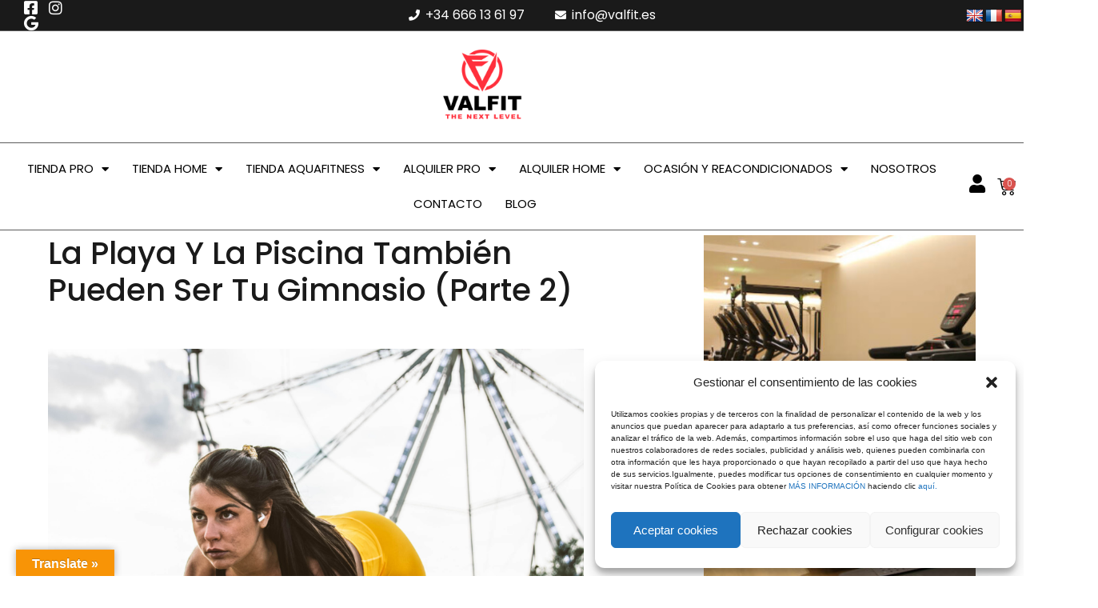

--- FILE ---
content_type: text/html; charset=UTF-8
request_url: https://ventalquilerequiposfitness.com/la-playa-y-la-piscina-tambien-pueden-ser-tu-gimnasio-parte-2
body_size: 59533
content:
<!DOCTYPE html>
<html lang="es">
<head>
<meta charset="UTF-8">
<meta name="viewport" content="width=device-width, initial-scale=1">
	<link rel="profile" href="https://gmpg.org/xfn/11"> 
	<meta name='robots' content='index, follow, max-image-preview:large, max-snippet:-1, max-video-preview:-1' />
	<style>img:is([sizes="auto" i], [sizes^="auto," i]) { contain-intrinsic-size: 3000px 1500px }</style>
	
	<!-- This site is optimized with the Yoast SEO plugin v25.0 - https://yoast.com/wordpress/plugins/seo/ -->
	<title>La playa y la piscina también pueden ser tu gimnasio (parte 2) &#187; VALFIT</title>
	<meta name="description" content="La playa y la piscina también pueden ser tu gimnasio (parte 2) &#187; Blog sobre &#187; Seguir leyendo" />
	<link rel="canonical" href="https://ventalquilerequiposfitness.com/la-playa-y-la-piscina-tambien-pueden-ser-tu-gimnasio-parte-2" />
	<meta property="og:locale" content="es_ES" />
	<meta property="og:type" content="article" />
	<meta property="og:title" content="La playa y la piscina también pueden ser tu gimnasio (parte 2) &#187; VALFIT" />
	<meta property="og:description" content="La playa y la piscina también pueden ser tu gimnasio (parte 2) &#187; Blog sobre &#187; Seguir leyendo" />
	<meta property="og:url" content="https://ventalquilerequiposfitness.com/la-playa-y-la-piscina-tambien-pueden-ser-tu-gimnasio-parte-2" />
	<meta property="og:site_name" content="VALFIT" />
	<meta property="article:publisher" content="https://www.facebook.com/valfit.fitnesshome/" />
	<meta property="article:published_time" content="2022-03-28T00:01:03+00:00" />
	<meta property="article:modified_time" content="2022-03-28T00:54:05+00:00" />
	<meta property="og:image" content="https://ventalquilerequiposfitness.com/wp-content/uploads/2022/03/Ejercicios-en-la-playas.jpg" />
	<meta property="og:image:width" content="1000" />
	<meta property="og:image:height" content="1000" />
	<meta property="og:image:type" content="image/jpeg" />
	<meta name="author" content="VAFIT20" />
	<meta name="twitter:card" content="summary_large_image" />
	<script type="application/ld+json" class="yoast-schema-graph">{"@context":"https://schema.org","@graph":[{"@type":"Article","@id":"https://ventalquilerequiposfitness.com/la-playa-y-la-piscina-tambien-pueden-ser-tu-gimnasio-parte-2#article","isPartOf":{"@id":"https://ventalquilerequiposfitness.com/la-playa-y-la-piscina-tambien-pueden-ser-tu-gimnasio-parte-2"},"author":{"name":"VAFIT20","@id":"https://ventalquilerequiposfitness.com/#/schema/person/6fe429d96c058dc759b9facabdde2133"},"headline":"La playa y la piscina también pueden ser tu gimnasio (parte 2)","datePublished":"2022-03-28T00:01:03+00:00","dateModified":"2022-03-28T00:54:05+00:00","mainEntityOfPage":{"@id":"https://ventalquilerequiposfitness.com/la-playa-y-la-piscina-tambien-pueden-ser-tu-gimnasio-parte-2"},"wordCount":1381,"commentCount":0,"publisher":{"@id":"https://ventalquilerequiposfitness.com/#organization"},"image":{"@id":"https://ventalquilerequiposfitness.com/la-playa-y-la-piscina-tambien-pueden-ser-tu-gimnasio-parte-2#primaryimage"},"thumbnailUrl":"https://ventalquilerequiposfitness.com/wp-content/uploads/2022/03/Ejercicios-en-la-playas.jpg","articleSection":["Fitness"],"inLanguage":"es","potentialAction":[{"@type":"CommentAction","name":"Comment","target":["https://ventalquilerequiposfitness.com/la-playa-y-la-piscina-tambien-pueden-ser-tu-gimnasio-parte-2#respond"]}]},{"@type":["WebPage","ItemPage"],"@id":"https://ventalquilerequiposfitness.com/la-playa-y-la-piscina-tambien-pueden-ser-tu-gimnasio-parte-2","url":"https://ventalquilerequiposfitness.com/la-playa-y-la-piscina-tambien-pueden-ser-tu-gimnasio-parte-2","name":"La playa y la piscina también pueden ser tu gimnasio (parte 2) &#187; VALFIT","isPartOf":{"@id":"https://ventalquilerequiposfitness.com/#website"},"primaryImageOfPage":{"@id":"https://ventalquilerequiposfitness.com/la-playa-y-la-piscina-tambien-pueden-ser-tu-gimnasio-parte-2#primaryimage"},"image":{"@id":"https://ventalquilerequiposfitness.com/la-playa-y-la-piscina-tambien-pueden-ser-tu-gimnasio-parte-2#primaryimage"},"thumbnailUrl":"https://ventalquilerequiposfitness.com/wp-content/uploads/2022/03/Ejercicios-en-la-playas.jpg","datePublished":"2022-03-28T00:01:03+00:00","dateModified":"2022-03-28T00:54:05+00:00","description":"La playa y la piscina también pueden ser tu gimnasio (parte 2) &#187; Blog sobre &#187; Seguir leyendo","breadcrumb":{"@id":"https://ventalquilerequiposfitness.com/la-playa-y-la-piscina-tambien-pueden-ser-tu-gimnasio-parte-2#breadcrumb"},"inLanguage":"es","potentialAction":[{"@type":"ReadAction","target":["https://ventalquilerequiposfitness.com/la-playa-y-la-piscina-tambien-pueden-ser-tu-gimnasio-parte-2"]}]},{"@type":"ImageObject","inLanguage":"es","@id":"https://ventalquilerequiposfitness.com/la-playa-y-la-piscina-tambien-pueden-ser-tu-gimnasio-parte-2#primaryimage","url":"https://ventalquilerequiposfitness.com/wp-content/uploads/2022/03/Ejercicios-en-la-playas.jpg","contentUrl":"https://ventalquilerequiposfitness.com/wp-content/uploads/2022/03/Ejercicios-en-la-playas.jpg","width":1000,"height":1000,"caption":"A man athlete bodybuilder pulls up on his hands, builds muscles, does an exercise in the gym. back"},{"@type":"BreadcrumbList","@id":"https://ventalquilerequiposfitness.com/la-playa-y-la-piscina-tambien-pueden-ser-tu-gimnasio-parte-2#breadcrumb","itemListElement":[{"@type":"ListItem","position":1,"name":"Inicio","item":"https://ventalquilerequiposfitness.com/"},{"@type":"ListItem","position":2,"name":"BLOG","item":"https://ventalquilerequiposfitness.com/blog"},{"@type":"ListItem","position":3,"name":"La playa y la piscina también pueden ser tu gimnasio (parte 2)"}]},{"@type":"WebSite","@id":"https://ventalquilerequiposfitness.com/#website","url":"https://ventalquilerequiposfitness.com/","name":"VALFIT","description":"ALQUILER Y VENTA DE MAQUINAS DE GIMNASIO EN TENERIFE","publisher":{"@id":"https://ventalquilerequiposfitness.com/#organization"},"potentialAction":[{"@type":"SearchAction","target":{"@type":"EntryPoint","urlTemplate":"https://ventalquilerequiposfitness.com/?s={search_term_string}"},"query-input":{"@type":"PropertyValueSpecification","valueRequired":true,"valueName":"search_term_string"}}],"inLanguage":"es"},{"@type":"Organization","@id":"https://ventalquilerequiposfitness.com/#organization","name":"ALQUILER Y VENTA DE MAQUINAS DE GIMNASIO EN TENERIFE","url":"https://ventalquilerequiposfitness.com/","logo":{"@type":"ImageObject","inLanguage":"es","@id":"https://ventalquilerequiposfitness.com/#/schema/logo/image/","url":"http://s833334040.mialojamiento.es/wp-content/uploads/2022/03/LOGO-VALFIT-NUEVO.jpg","contentUrl":"http://s833334040.mialojamiento.es/wp-content/uploads/2022/03/LOGO-VALFIT-NUEVO.jpg","width":800,"height":600,"caption":"ALQUILER Y VENTA DE MAQUINAS DE GIMNASIO EN TENERIFE"},"image":{"@id":"https://ventalquilerequiposfitness.com/#/schema/logo/image/"},"sameAs":["https://www.facebook.com/valfit.fitnesshome/","https://www.instagram.com/valfit_fitnesshome/"]},{"@type":"Person","@id":"https://ventalquilerequiposfitness.com/#/schema/person/6fe429d96c058dc759b9facabdde2133","name":"VAFIT20","image":{"@type":"ImageObject","inLanguage":"es","@id":"https://ventalquilerequiposfitness.com/#/schema/person/image/","url":"https://secure.gravatar.com/avatar/8d1c8cc5c4a7f9b5b66c2c0b1731e7f8?s=96&d=mm&r=g","contentUrl":"https://secure.gravatar.com/avatar/8d1c8cc5c4a7f9b5b66c2c0b1731e7f8?s=96&d=mm&r=g","caption":"VAFIT20"},"sameAs":["http://s833334040.mialojamiento.es"]}]}</script>
	<!-- / Yoast SEO plugin. -->


<script type='application/javascript'>console.log('PixelYourSite PRO version 8.6.12');</script>
<link rel='dns-prefetch' href='//translate.google.com' />
<link rel="alternate" type="application/rss+xml" title="VALFIT &raquo; Feed" href="https://ventalquilerequiposfitness.com/feed" />
<link rel="alternate" type="application/rss+xml" title="VALFIT &raquo; Feed de los comentarios" href="https://ventalquilerequiposfitness.com/comments/feed" />
<link rel="alternate" type="application/rss+xml" title="VALFIT &raquo; Comentario La playa y la piscina también pueden ser tu gimnasio (parte 2) del feed" href="https://ventalquilerequiposfitness.com/la-playa-y-la-piscina-tambien-pueden-ser-tu-gimnasio-parte-2/feed" />
<script>
window._wpemojiSettings = {"baseUrl":"https:\/\/s.w.org\/images\/core\/emoji\/15.0.3\/72x72\/","ext":".png","svgUrl":"https:\/\/s.w.org\/images\/core\/emoji\/15.0.3\/svg\/","svgExt":".svg","source":{"concatemoji":"https:\/\/ventalquilerequiposfitness.com\/wp-includes\/js\/wp-emoji-release.min.js?ver=6.7.1"}};
/*! This file is auto-generated */
!function(i,n){var o,s,e;function c(e){try{var t={supportTests:e,timestamp:(new Date).valueOf()};sessionStorage.setItem(o,JSON.stringify(t))}catch(e){}}function p(e,t,n){e.clearRect(0,0,e.canvas.width,e.canvas.height),e.fillText(t,0,0);var t=new Uint32Array(e.getImageData(0,0,e.canvas.width,e.canvas.height).data),r=(e.clearRect(0,0,e.canvas.width,e.canvas.height),e.fillText(n,0,0),new Uint32Array(e.getImageData(0,0,e.canvas.width,e.canvas.height).data));return t.every(function(e,t){return e===r[t]})}function u(e,t,n){switch(t){case"flag":return n(e,"\ud83c\udff3\ufe0f\u200d\u26a7\ufe0f","\ud83c\udff3\ufe0f\u200b\u26a7\ufe0f")?!1:!n(e,"\ud83c\uddfa\ud83c\uddf3","\ud83c\uddfa\u200b\ud83c\uddf3")&&!n(e,"\ud83c\udff4\udb40\udc67\udb40\udc62\udb40\udc65\udb40\udc6e\udb40\udc67\udb40\udc7f","\ud83c\udff4\u200b\udb40\udc67\u200b\udb40\udc62\u200b\udb40\udc65\u200b\udb40\udc6e\u200b\udb40\udc67\u200b\udb40\udc7f");case"emoji":return!n(e,"\ud83d\udc26\u200d\u2b1b","\ud83d\udc26\u200b\u2b1b")}return!1}function f(e,t,n){var r="undefined"!=typeof WorkerGlobalScope&&self instanceof WorkerGlobalScope?new OffscreenCanvas(300,150):i.createElement("canvas"),a=r.getContext("2d",{willReadFrequently:!0}),o=(a.textBaseline="top",a.font="600 32px Arial",{});return e.forEach(function(e){o[e]=t(a,e,n)}),o}function t(e){var t=i.createElement("script");t.src=e,t.defer=!0,i.head.appendChild(t)}"undefined"!=typeof Promise&&(o="wpEmojiSettingsSupports",s=["flag","emoji"],n.supports={everything:!0,everythingExceptFlag:!0},e=new Promise(function(e){i.addEventListener("DOMContentLoaded",e,{once:!0})}),new Promise(function(t){var n=function(){try{var e=JSON.parse(sessionStorage.getItem(o));if("object"==typeof e&&"number"==typeof e.timestamp&&(new Date).valueOf()<e.timestamp+604800&&"object"==typeof e.supportTests)return e.supportTests}catch(e){}return null}();if(!n){if("undefined"!=typeof Worker&&"undefined"!=typeof OffscreenCanvas&&"undefined"!=typeof URL&&URL.createObjectURL&&"undefined"!=typeof Blob)try{var e="postMessage("+f.toString()+"("+[JSON.stringify(s),u.toString(),p.toString()].join(",")+"));",r=new Blob([e],{type:"text/javascript"}),a=new Worker(URL.createObjectURL(r),{name:"wpTestEmojiSupports"});return void(a.onmessage=function(e){c(n=e.data),a.terminate(),t(n)})}catch(e){}c(n=f(s,u,p))}t(n)}).then(function(e){for(var t in e)n.supports[t]=e[t],n.supports.everything=n.supports.everything&&n.supports[t],"flag"!==t&&(n.supports.everythingExceptFlag=n.supports.everythingExceptFlag&&n.supports[t]);n.supports.everythingExceptFlag=n.supports.everythingExceptFlag&&!n.supports.flag,n.DOMReady=!1,n.readyCallback=function(){n.DOMReady=!0}}).then(function(){return e}).then(function(){var e;n.supports.everything||(n.readyCallback(),(e=n.source||{}).concatemoji?t(e.concatemoji):e.wpemoji&&e.twemoji&&(t(e.twemoji),t(e.wpemoji)))}))}((window,document),window._wpemojiSettings);
</script>
<link rel='stylesheet' id='astra-theme-css-css' href='https://ventalquilerequiposfitness.com/wp-content/themes/astra/assets/css/minified/main.min.css?ver=4.8.11' media='all' />
<style id='astra-theme-css-inline-css'>
.ast-no-sidebar .entry-content .alignfull {margin-left: calc( -50vw + 50%);margin-right: calc( -50vw + 50%);max-width: 100vw;width: 100vw;}.ast-no-sidebar .entry-content .alignwide {margin-left: calc(-41vw + 50%);margin-right: calc(-41vw + 50%);max-width: unset;width: unset;}.ast-no-sidebar .entry-content .alignfull .alignfull,.ast-no-sidebar .entry-content .alignfull .alignwide,.ast-no-sidebar .entry-content .alignwide .alignfull,.ast-no-sidebar .entry-content .alignwide .alignwide,.ast-no-sidebar .entry-content .wp-block-column .alignfull,.ast-no-sidebar .entry-content .wp-block-column .alignwide{width: 100%;margin-left: auto;margin-right: auto;}.wp-block-gallery,.blocks-gallery-grid {margin: 0;}.wp-block-separator {max-width: 100px;}.wp-block-separator.is-style-wide,.wp-block-separator.is-style-dots {max-width: none;}.entry-content .has-2-columns .wp-block-column:first-child {padding-right: 10px;}.entry-content .has-2-columns .wp-block-column:last-child {padding-left: 10px;}@media (max-width: 782px) {.entry-content .wp-block-columns .wp-block-column {flex-basis: 100%;}.entry-content .has-2-columns .wp-block-column:first-child {padding-right: 0;}.entry-content .has-2-columns .wp-block-column:last-child {padding-left: 0;}}body .entry-content .wp-block-latest-posts {margin-left: 0;}body .entry-content .wp-block-latest-posts li {list-style: none;}.ast-no-sidebar .ast-container .entry-content .wp-block-latest-posts {margin-left: 0;}.ast-header-break-point .entry-content .alignwide {margin-left: auto;margin-right: auto;}.entry-content .blocks-gallery-item img {margin-bottom: auto;}.wp-block-pullquote {border-top: 4px solid #555d66;border-bottom: 4px solid #555d66;color: #40464d;}:root{--ast-post-nav-space:0;--ast-container-default-xlg-padding:6.67em;--ast-container-default-lg-padding:5.67em;--ast-container-default-slg-padding:4.34em;--ast-container-default-md-padding:3.34em;--ast-container-default-sm-padding:6.67em;--ast-container-default-xs-padding:2.4em;--ast-container-default-xxs-padding:1.4em;--ast-code-block-background:#EEEEEE;--ast-comment-inputs-background:#FAFAFA;--ast-normal-container-width:1920px;--ast-narrow-container-width:750px;--ast-blog-title-font-weight:normal;--ast-blog-meta-weight:inherit;--ast-global-color-primary:var(--ast-global-color-5);--ast-global-color-secondary:var(--ast-global-color-4);--ast-global-color-alternate-background:var(--ast-global-color-7);--ast-global-color-subtle-background:var(--ast-global-color-6);}html{font-size:93.75%;}a,.page-title{color:#ff003b;}a:hover,a:focus{color:var(--ast-global-color-1);}body,button,input,select,textarea,.ast-button,.ast-custom-button{font-family:-apple-system,BlinkMacSystemFont,Segoe UI,Roboto,Oxygen-Sans,Ubuntu,Cantarell,Helvetica Neue,sans-serif;font-weight:inherit;font-size:15px;font-size:1rem;line-height:var(--ast-body-line-height,1.65em);}blockquote{color:var(--ast-global-color-3);}h1,.entry-content h1,h2,.entry-content h2,h3,.entry-content h3,h4,.entry-content h4,h5,.entry-content h5,h6,.entry-content h6,.site-title,.site-title a{font-weight:600;}.site-title{font-size:35px;font-size:2.3333333333333rem;display:block;}.site-header .site-description{font-size:15px;font-size:1rem;display:none;}.entry-title{font-size:26px;font-size:1.7333333333333rem;}.archive .ast-article-post .ast-article-inner,.blog .ast-article-post .ast-article-inner,.archive .ast-article-post .ast-article-inner:hover,.blog .ast-article-post .ast-article-inner:hover{overflow:hidden;}h1,.entry-content h1{font-size:40px;font-size:2.6666666666667rem;font-weight:600;line-height:1.4em;}h2,.entry-content h2{font-size:32px;font-size:2.1333333333333rem;font-weight:600;line-height:1.3em;}h3,.entry-content h3{font-size:26px;font-size:1.7333333333333rem;font-weight:600;line-height:1.3em;}h4,.entry-content h4{font-size:24px;font-size:1.6rem;line-height:1.2em;font-weight:600;}h5,.entry-content h5{font-size:20px;font-size:1.3333333333333rem;line-height:1.2em;font-weight:600;}h6,.entry-content h6{font-size:16px;font-size:1.0666666666667rem;line-height:1.25em;font-weight:600;}::selection{background-color:#ff003b;color:#ffffff;}body,h1,.entry-title a,.entry-content h1,h2,.entry-content h2,h3,.entry-content h3,h4,.entry-content h4,h5,.entry-content h5,h6,.entry-content h6{color:var(--ast-global-color-3);}.tagcloud a:hover,.tagcloud a:focus,.tagcloud a.current-item{color:#ffffff;border-color:#ff003b;background-color:#ff003b;}input:focus,input[type="text"]:focus,input[type="email"]:focus,input[type="url"]:focus,input[type="password"]:focus,input[type="reset"]:focus,input[type="search"]:focus,textarea:focus{border-color:#ff003b;}input[type="radio"]:checked,input[type=reset],input[type="checkbox"]:checked,input[type="checkbox"]:hover:checked,input[type="checkbox"]:focus:checked,input[type=range]::-webkit-slider-thumb{border-color:#ff003b;background-color:#ff003b;box-shadow:none;}.site-footer a:hover + .post-count,.site-footer a:focus + .post-count{background:#ff003b;border-color:#ff003b;}.single .nav-links .nav-previous,.single .nav-links .nav-next{color:#ff003b;}.entry-meta,.entry-meta *{line-height:1.45;color:#ff003b;}.entry-meta a:not(.ast-button):hover,.entry-meta a:not(.ast-button):hover *,.entry-meta a:not(.ast-button):focus,.entry-meta a:not(.ast-button):focus *,.page-links > .page-link,.page-links .page-link:hover,.post-navigation a:hover{color:var(--ast-global-color-1);}#cat option,.secondary .calendar_wrap thead a,.secondary .calendar_wrap thead a:visited{color:#ff003b;}.secondary .calendar_wrap #today,.ast-progress-val span{background:#ff003b;}.secondary a:hover + .post-count,.secondary a:focus + .post-count{background:#ff003b;border-color:#ff003b;}.calendar_wrap #today > a{color:#ffffff;}.page-links .page-link,.single .post-navigation a{color:#ff003b;}.ast-search-menu-icon .search-form button.search-submit{padding:0 4px;}.ast-search-menu-icon form.search-form{padding-right:0;}.ast-search-menu-icon.slide-search input.search-field{width:0;}.ast-header-search .ast-search-menu-icon.ast-dropdown-active .search-form,.ast-header-search .ast-search-menu-icon.ast-dropdown-active .search-field:focus{transition:all 0.2s;}.search-form input.search-field:focus{outline:none;}.ast-archive-title{color:var(--ast-global-color-2);}.widget-title,.widget .wp-block-heading{font-size:21px;font-size:1.4rem;color:var(--ast-global-color-2);}.ast-single-post .entry-content a,.ast-comment-content a:not(.ast-comment-edit-reply-wrap a),.woocommerce-js .woocommerce-product-details__short-description a{text-decoration:underline;}.ast-single-post .wp-block-button .wp-block-button__link,.ast-single-post .elementor-button-wrapper .elementor-button,.ast-single-post .entry-content .uagb-tab a,.ast-single-post .entry-content .uagb-ifb-cta a,.ast-single-post .entry-content .wp-block-uagb-buttons a,.ast-single-post .entry-content .uabb-module-content a,.ast-single-post .entry-content .uagb-post-grid a,.ast-single-post .entry-content .uagb-timeline a,.ast-single-post .entry-content .uagb-toc__wrap a,.ast-single-post .entry-content .uagb-taxomony-box a,.ast-single-post .entry-content .woocommerce a,.entry-content .wp-block-latest-posts > li > a,.ast-single-post .entry-content .wp-block-file__button,li.ast-post-filter-single,.ast-single-post .wp-block-buttons .wp-block-button.is-style-outline .wp-block-button__link,.ast-single-post .ast-comment-content .comment-reply-link,.ast-single-post .ast-comment-content .comment-edit-link,.entry-content [CLASS*="wc-block"] .wc-block-components-button,.entry-content [CLASS*="wc-block"] .wc-block-components-totals-coupon-link,.entry-content [CLASS*="wc-block"] .wc-block-components-product-name{text-decoration:none;}.ast-search-menu-icon.slide-search a:focus-visible:focus-visible,.astra-search-icon:focus-visible,#close:focus-visible,a:focus-visible,.ast-menu-toggle:focus-visible,.site .skip-link:focus-visible,.wp-block-loginout input:focus-visible,.wp-block-search.wp-block-search__button-inside .wp-block-search__inside-wrapper,.ast-header-navigation-arrow:focus-visible,.woocommerce .wc-proceed-to-checkout > .checkout-button:focus-visible,.woocommerce .woocommerce-MyAccount-navigation ul li a:focus-visible,.ast-orders-table__row .ast-orders-table__cell:focus-visible,.woocommerce .woocommerce-order-details .order-again > .button:focus-visible,.woocommerce .woocommerce-message a.button.wc-forward:focus-visible,.woocommerce #minus_qty:focus-visible,.woocommerce #plus_qty:focus-visible,a#ast-apply-coupon:focus-visible,.woocommerce .woocommerce-info a:focus-visible,.woocommerce .astra-shop-summary-wrap a:focus-visible,.woocommerce a.wc-forward:focus-visible,#ast-apply-coupon:focus-visible,.woocommerce-js .woocommerce-mini-cart-item a.remove:focus-visible,#close:focus-visible,.button.search-submit:focus-visible,#search_submit:focus,.normal-search:focus-visible,.ast-header-account-wrap:focus-visible,.woocommerce .ast-on-card-button.ast-quick-view-trigger:focus{outline-style:dotted;outline-color:inherit;outline-width:thin;}input:focus,input[type="text"]:focus,input[type="email"]:focus,input[type="url"]:focus,input[type="password"]:focus,input[type="reset"]:focus,input[type="search"]:focus,input[type="number"]:focus,textarea:focus,.wp-block-search__input:focus,[data-section="section-header-mobile-trigger"] .ast-button-wrap .ast-mobile-menu-trigger-minimal:focus,.ast-mobile-popup-drawer.active .menu-toggle-close:focus,.woocommerce-ordering select.orderby:focus,#ast-scroll-top:focus,#coupon_code:focus,.woocommerce-page #comment:focus,.woocommerce #reviews #respond input#submit:focus,.woocommerce a.add_to_cart_button:focus,.woocommerce .button.single_add_to_cart_button:focus,.woocommerce .woocommerce-cart-form button:focus,.woocommerce .woocommerce-cart-form__cart-item .quantity .qty:focus,.woocommerce .woocommerce-billing-fields .woocommerce-billing-fields__field-wrapper .woocommerce-input-wrapper > .input-text:focus,.woocommerce #order_comments:focus,.woocommerce #place_order:focus,.woocommerce .woocommerce-address-fields .woocommerce-address-fields__field-wrapper .woocommerce-input-wrapper > .input-text:focus,.woocommerce .woocommerce-MyAccount-content form button:focus,.woocommerce .woocommerce-MyAccount-content .woocommerce-EditAccountForm .woocommerce-form-row .woocommerce-Input.input-text:focus,.woocommerce .ast-woocommerce-container .woocommerce-pagination ul.page-numbers li a:focus,body #content .woocommerce form .form-row .select2-container--default .select2-selection--single:focus,#ast-coupon-code:focus,.woocommerce.woocommerce-js .quantity input[type=number]:focus,.woocommerce-js .woocommerce-mini-cart-item .quantity input[type=number]:focus,.woocommerce p#ast-coupon-trigger:focus{border-style:dotted;border-color:inherit;border-width:thin;}input{outline:none;}.woocommerce-js input[type=text]:focus,.woocommerce-js input[type=email]:focus,.woocommerce-js textarea:focus,input[type=number]:focus,.comments-area textarea#comment:focus,.comments-area textarea#comment:active,.comments-area .ast-comment-formwrap input[type="text"]:focus,.comments-area .ast-comment-formwrap input[type="text"]:active{outline-style:unset;outline-color:inherit;outline-width:thin;}.ast-logo-title-inline .site-logo-img{padding-right:1em;}.site-logo-img img{ transition:all 0.2s linear;}body .ast-oembed-container *{position:absolute;top:0;width:100%;height:100%;left:0;}body .wp-block-embed-pocket-casts .ast-oembed-container *{position:unset;}.ast-single-post-featured-section + article {margin-top: 2em;}.site-content .ast-single-post-featured-section img {width: 100%;overflow: hidden;object-fit: cover;}.site > .ast-single-related-posts-container {margin-top: 0;}@media (min-width: 922px) {.ast-desktop .ast-container--narrow {max-width: var(--ast-narrow-container-width);margin: 0 auto;}}.ast-page-builder-template .hentry {margin: 0;}.ast-page-builder-template .site-content > .ast-container {max-width: 100%;padding: 0;}.ast-page-builder-template .site .site-content #primary {padding: 0;margin: 0;}.ast-page-builder-template .no-results {text-align: center;margin: 4em auto;}.ast-page-builder-template .ast-pagination {padding: 2em;}.ast-page-builder-template .entry-header.ast-no-title.ast-no-thumbnail {margin-top: 0;}.ast-page-builder-template .entry-header.ast-header-without-markup {margin-top: 0;margin-bottom: 0;}.ast-page-builder-template .entry-header.ast-no-title.ast-no-meta {margin-bottom: 0;}.ast-page-builder-template.single .post-navigation {padding-bottom: 2em;}.ast-page-builder-template.single-post .site-content > .ast-container {max-width: 100%;}.ast-page-builder-template .entry-header {margin-top: 4em;margin-left: auto;margin-right: auto;padding-left: 20px;padding-right: 20px;}.single.ast-page-builder-template .entry-header {padding-left: 20px;padding-right: 20px;}.ast-page-builder-template .ast-archive-description {margin: 4em auto 0;padding-left: 20px;padding-right: 20px;}@media (max-width:921.9px){#ast-desktop-header{display:none;}}@media (min-width:922px){#ast-mobile-header{display:none;}}@media( max-width: 420px ) {.single .nav-links .nav-previous,.single .nav-links .nav-next {width: 100%;text-align: center;}}.wp-block-buttons.aligncenter{justify-content:center;}@media (max-width:921px){.ast-theme-transparent-header #primary,.ast-theme-transparent-header #secondary{padding:0;}}@media (max-width:921px){.ast-plain-container.ast-no-sidebar #primary{padding:0;}}.ast-plain-container.ast-no-sidebar #primary{margin-top:0;margin-bottom:0;}@media (min-width:1200px){.wp-block-group .has-background{padding:20px;}}@media (min-width:1200px){.wp-block-cover-image.alignwide .wp-block-cover__inner-container,.wp-block-cover.alignwide .wp-block-cover__inner-container,.wp-block-cover-image.alignfull .wp-block-cover__inner-container,.wp-block-cover.alignfull .wp-block-cover__inner-container{width:100%;}}.wp-block-columns{margin-bottom:unset;}.wp-block-image.size-full{margin:2rem 0;}.wp-block-separator.has-background{padding:0;}.wp-block-gallery{margin-bottom:1.6em;}.wp-block-group{padding-top:4em;padding-bottom:4em;}.wp-block-group__inner-container .wp-block-columns:last-child,.wp-block-group__inner-container :last-child,.wp-block-table table{margin-bottom:0;}.blocks-gallery-grid{width:100%;}.wp-block-navigation-link__content{padding:5px 0;}.wp-block-group .wp-block-group .has-text-align-center,.wp-block-group .wp-block-column .has-text-align-center{max-width:100%;}.has-text-align-center{margin:0 auto;}@media (max-width:1200px){.wp-block-group{padding:3em;}.wp-block-group .wp-block-group{padding:1.5em;}.wp-block-columns,.wp-block-column{margin:1rem 0;}}@media (min-width:921px){.wp-block-columns .wp-block-group{padding:2em;}}@media (max-width:544px){.wp-block-cover-image .wp-block-cover__inner-container,.wp-block-cover .wp-block-cover__inner-container{width:unset;}.wp-block-cover,.wp-block-cover-image{padding:2em 0;}.wp-block-group,.wp-block-cover{padding:2em;}.wp-block-media-text__media img,.wp-block-media-text__media video{width:unset;max-width:100%;}.wp-block-media-text.has-background .wp-block-media-text__content{padding:1em;}}.wp-block-image.aligncenter{margin-left:auto;margin-right:auto;}.wp-block-table.aligncenter{margin-left:auto;margin-right:auto;}@media (min-width:544px){.entry-content .wp-block-media-text.has-media-on-the-right .wp-block-media-text__content{padding:0 8% 0 0;}.entry-content .wp-block-media-text .wp-block-media-text__content{padding:0 0 0 8%;}.ast-plain-container .site-content .entry-content .has-custom-content-position.is-position-bottom-left > *,.ast-plain-container .site-content .entry-content .has-custom-content-position.is-position-bottom-right > *,.ast-plain-container .site-content .entry-content .has-custom-content-position.is-position-top-left > *,.ast-plain-container .site-content .entry-content .has-custom-content-position.is-position-top-right > *,.ast-plain-container .site-content .entry-content .has-custom-content-position.is-position-center-right > *,.ast-plain-container .site-content .entry-content .has-custom-content-position.is-position-center-left > *{margin:0;}}@media (max-width:544px){.entry-content .wp-block-media-text .wp-block-media-text__content{padding:8% 0;}.wp-block-media-text .wp-block-media-text__media img{width:auto;max-width:100%;}}.wp-block-button.is-style-outline .wp-block-button__link{border-color:#ff003b;}div.wp-block-button.is-style-outline > .wp-block-button__link:not(.has-text-color),div.wp-block-button.wp-block-button__link.is-style-outline:not(.has-text-color){color:#ff003b;}.wp-block-button.is-style-outline .wp-block-button__link:hover,.wp-block-buttons .wp-block-button.is-style-outline .wp-block-button__link:focus,.wp-block-buttons .wp-block-button.is-style-outline > .wp-block-button__link:not(.has-text-color):hover,.wp-block-buttons .wp-block-button.wp-block-button__link.is-style-outline:not(.has-text-color):hover{color:#ffffff;background-color:var(--ast-global-color-1);border-color:var(--ast-global-color-1);}.post-page-numbers.current .page-link,.ast-pagination .page-numbers.current{color:#ffffff;border-color:#ff003b;background-color:#ff003b;}@media (min-width:544px){.entry-content > .alignleft{margin-right:20px;}.entry-content > .alignright{margin-left:20px;}}.wp-block-button.is-style-outline .wp-block-button__link.wp-element-button,.ast-outline-button{border-color:#ff003b;font-family:inherit;font-weight:inherit;line-height:1em;}.wp-block-buttons .wp-block-button.is-style-outline > .wp-block-button__link:not(.has-text-color),.wp-block-buttons .wp-block-button.wp-block-button__link.is-style-outline:not(.has-text-color),.ast-outline-button{color:#ff003b;}.wp-block-button.is-style-outline .wp-block-button__link:hover,.wp-block-buttons .wp-block-button.is-style-outline .wp-block-button__link:focus,.wp-block-buttons .wp-block-button.is-style-outline > .wp-block-button__link:not(.has-text-color):hover,.wp-block-buttons .wp-block-button.wp-block-button__link.is-style-outline:not(.has-text-color):hover,.ast-outline-button:hover,.ast-outline-button:focus,.wp-block-uagb-buttons-child .uagb-buttons-repeater.ast-outline-button:hover,.wp-block-uagb-buttons-child .uagb-buttons-repeater.ast-outline-button:focus{color:#ffffff;background-color:var(--ast-global-color-1);border-color:var(--ast-global-color-1);}.wp-block-button .wp-block-button__link.wp-element-button.is-style-outline:not(.has-background),.wp-block-button.is-style-outline>.wp-block-button__link.wp-element-button:not(.has-background),.ast-outline-button{background-color:transparent;}.entry-content[data-ast-blocks-layout] > figure{margin-bottom:1em;}h1.widget-title{font-weight:600;}h2.widget-title{font-weight:600;}h3.widget-title{font-weight:600;}.review-rating{display:flex;align-items:center;order:2;}@media (max-width:921px){.ast-separate-container #primary,.ast-separate-container #secondary{padding:1.5em 0;}#primary,#secondary{padding:1.5em 0;margin:0;}.ast-left-sidebar #content > .ast-container{display:flex;flex-direction:column-reverse;width:100%;}.ast-separate-container .ast-article-post,.ast-separate-container .ast-article-single{padding:1.5em 2.14em;}.ast-author-box img.avatar{margin:20px 0 0 0;}}@media (min-width:922px){.ast-separate-container.ast-right-sidebar #primary,.ast-separate-container.ast-left-sidebar #primary{border:0;}.search-no-results.ast-separate-container #primary{margin-bottom:4em;}}.wp-block-button .wp-block-button__link{color:#ffffff;}.wp-block-button .wp-block-button__link:hover,.wp-block-button .wp-block-button__link:focus{color:#ffffff;background-color:var(--ast-global-color-1);border-color:var(--ast-global-color-1);}.elementor-widget-heading h1.elementor-heading-title{line-height:1.4em;}.elementor-widget-heading h2.elementor-heading-title{line-height:1.3em;}.elementor-widget-heading h3.elementor-heading-title{line-height:1.3em;}.elementor-widget-heading h4.elementor-heading-title{line-height:1.2em;}.elementor-widget-heading h5.elementor-heading-title{line-height:1.2em;}.elementor-widget-heading h6.elementor-heading-title{line-height:1.25em;}.wp-block-button .wp-block-button__link{border-color:#ff003b;background-color:#ff003b;color:#ffffff;font-family:inherit;font-weight:inherit;line-height:1em;padding-top:15px;padding-right:30px;padding-bottom:15px;padding-left:30px;}@media (max-width:921px){.wp-block-button .wp-block-button__link{padding-top:14px;padding-right:28px;padding-bottom:14px;padding-left:28px;}}@media (max-width:544px){.wp-block-button .wp-block-button__link{padding-top:12px;padding-right:24px;padding-bottom:12px;padding-left:24px;}}.menu-toggle,button,.ast-button,.ast-custom-button,.button,input#submit,input[type="button"],input[type="submit"],input[type="reset"],form[CLASS*="wp-block-search__"].wp-block-search .wp-block-search__inside-wrapper .wp-block-search__button,body .wp-block-file .wp-block-file__button{border-style:solid;border-top-width:0;border-right-width:0;border-left-width:0;border-bottom-width:0;color:#ffffff;border-color:#ff003b;background-color:#ff003b;padding-top:15px;padding-right:30px;padding-bottom:15px;padding-left:30px;font-family:inherit;font-weight:inherit;line-height:1em;}button:focus,.menu-toggle:hover,button:hover,.ast-button:hover,.ast-custom-button:hover .button:hover,.ast-custom-button:hover ,input[type=reset]:hover,input[type=reset]:focus,input#submit:hover,input#submit:focus,input[type="button"]:hover,input[type="button"]:focus,input[type="submit"]:hover,input[type="submit"]:focus,form[CLASS*="wp-block-search__"].wp-block-search .wp-block-search__inside-wrapper .wp-block-search__button:hover,form[CLASS*="wp-block-search__"].wp-block-search .wp-block-search__inside-wrapper .wp-block-search__button:focus,body .wp-block-file .wp-block-file__button:hover,body .wp-block-file .wp-block-file__button:focus{color:#ffffff;background-color:var(--ast-global-color-1);border-color:var(--ast-global-color-1);}@media (max-width:921px){.menu-toggle,button,.ast-button,.ast-custom-button,.button,input#submit,input[type="button"],input[type="submit"],input[type="reset"],form[CLASS*="wp-block-search__"].wp-block-search .wp-block-search__inside-wrapper .wp-block-search__button,body .wp-block-file .wp-block-file__button{padding-top:14px;padding-right:28px;padding-bottom:14px;padding-left:28px;}}@media (max-width:544px){.menu-toggle,button,.ast-button,.ast-custom-button,.button,input#submit,input[type="button"],input[type="submit"],input[type="reset"],form[CLASS*="wp-block-search__"].wp-block-search .wp-block-search__inside-wrapper .wp-block-search__button,body .wp-block-file .wp-block-file__button{padding-top:12px;padding-right:24px;padding-bottom:12px;padding-left:24px;}}@media (max-width:921px){.ast-mobile-header-stack .main-header-bar .ast-search-menu-icon{display:inline-block;}.ast-header-break-point.ast-header-custom-item-outside .ast-mobile-header-stack .main-header-bar .ast-search-icon{margin:0;}.ast-comment-avatar-wrap img{max-width:2.5em;}.ast-comment-meta{padding:0 1.8888em 1.3333em;}.ast-separate-container .ast-comment-list li.depth-1{padding:1.5em 2.14em;}.ast-separate-container .comment-respond{padding:2em 2.14em;}}@media (min-width:544px){.ast-container{max-width:100%;}}@media (max-width:544px){.ast-separate-container .ast-article-post,.ast-separate-container .ast-article-single,.ast-separate-container .comments-title,.ast-separate-container .ast-archive-description{padding:1.5em 1em;}.ast-separate-container #content .ast-container{padding-left:0.54em;padding-right:0.54em;}.ast-separate-container .ast-comment-list .bypostauthor{padding:.5em;}.ast-search-menu-icon.ast-dropdown-active .search-field{width:170px;}} #ast-mobile-header .ast-site-header-cart-li a{pointer-events:none;}body,.ast-separate-container{background-color:var(--ast-global-color-5);background-image:none;}.entry-content > .wp-block-group,.entry-content > .wp-block-media-text,.entry-content > .wp-block-cover,.entry-content > .wp-block-columns{max-width:58em;width:calc(100% - 4em);margin-left:auto;margin-right:auto;}.entry-content [class*="__inner-container"] > .alignfull{max-width:100%;margin-left:0;margin-right:0;}.entry-content [class*="__inner-container"] > *:not(.alignwide):not(.alignfull):not(.alignleft):not(.alignright){margin-left:auto;margin-right:auto;}.entry-content [class*="__inner-container"] > *:not(.alignwide):not(p):not(.alignfull):not(.alignleft):not(.alignright):not(.is-style-wide):not(iframe){max-width:50rem;width:100%;}@media (min-width:921px){.entry-content > .wp-block-group.alignwide.has-background,.entry-content > .wp-block-group.alignfull.has-background,.entry-content > .wp-block-cover.alignwide,.entry-content > .wp-block-cover.alignfull,.entry-content > .wp-block-columns.has-background.alignwide,.entry-content > .wp-block-columns.has-background.alignfull{margin-top:0;margin-bottom:0;padding:6em 4em;}.entry-content > .wp-block-columns.has-background{margin-bottom:0;}}@media (min-width:1200px){.entry-content .alignfull p{max-width:1920px;}.entry-content .alignfull{max-width:100%;width:100%;}.ast-page-builder-template .entry-content .alignwide,.entry-content [class*="__inner-container"] > .alignwide{max-width:1920px;margin-left:0;margin-right:0;}.entry-content .alignfull [class*="__inner-container"] > .alignwide{max-width:80rem;}}@media (min-width:545px){.site-main .entry-content > .alignwide{margin:0 auto;}.wp-block-group.has-background,.entry-content > .wp-block-cover,.entry-content > .wp-block-columns.has-background{padding:4em;margin-top:0;margin-bottom:0;}.entry-content .wp-block-media-text.alignfull .wp-block-media-text__content,.entry-content .wp-block-media-text.has-background .wp-block-media-text__content{padding:0 8%;}}@media (max-width:921px){.site-title{display:block;}.site-header .site-description{display:none;}h1,.entry-content h1{font-size:30px;}h2,.entry-content h2{font-size:25px;}h3,.entry-content h3{font-size:20px;}}@media (max-width:544px){.site-title{display:block;}.site-header .site-description{display:none;}h1,.entry-content h1{font-size:30px;}h2,.entry-content h2{font-size:25px;}h3,.entry-content h3{font-size:20px;}}@media (max-width:921px){html{font-size:85.5%;}}@media (max-width:544px){html{font-size:85.5%;}}@media (min-width:922px){.ast-container{max-width:1960px;}}@media (min-width:922px){.site-content .ast-container{display:flex;}}@media (max-width:921px){.site-content .ast-container{flex-direction:column;}}@media (min-width:922px){.main-header-menu .sub-menu .menu-item.ast-left-align-sub-menu:hover > .sub-menu,.main-header-menu .sub-menu .menu-item.ast-left-align-sub-menu.focus > .sub-menu{margin-left:-0px;}}.site .comments-area{padding-bottom:3em;}.wp-block-search {margin-bottom: 20px;}.wp-block-site-tagline {margin-top: 20px;}form.wp-block-search .wp-block-search__input,.wp-block-search.wp-block-search__button-inside .wp-block-search__inside-wrapper {border-color: #eaeaea;background: #fafafa;}.wp-block-search.wp-block-search__button-inside .wp-block-search__inside-wrapper .wp-block-search__input:focus,.wp-block-loginout input:focus {outline: thin dotted;}.wp-block-loginout input:focus {border-color: transparent;} form.wp-block-search .wp-block-search__inside-wrapper .wp-block-search__input {padding: 12px;}form.wp-block-search .wp-block-search__button svg {fill: currentColor;width: 20px;height: 20px;}.wp-block-loginout p label {display: block;}.wp-block-loginout p:not(.login-remember):not(.login-submit) input {width: 100%;}.wp-block-loginout .login-remember input {width: 1.1rem;height: 1.1rem;margin: 0 5px 4px 0;vertical-align: middle;}.wp-block-file {display: flex;align-items: center;flex-wrap: wrap;justify-content: space-between;}.wp-block-pullquote {border: none;}.wp-block-pullquote blockquote::before {content: "\201D";font-family: "Helvetica",sans-serif;display: flex;transform: rotate( 180deg );font-size: 6rem;font-style: normal;line-height: 1;font-weight: bold;align-items: center;justify-content: center;}.has-text-align-right > blockquote::before {justify-content: flex-start;}.has-text-align-left > blockquote::before {justify-content: flex-end;}figure.wp-block-pullquote.is-style-solid-color blockquote {max-width: 100%;text-align: inherit;}blockquote {padding: 0 1.2em 1.2em;}.wp-block-button__link {border: 2px solid currentColor;}body .wp-block-file .wp-block-file__button {text-decoration: none;}ul.wp-block-categories-list.wp-block-categories,ul.wp-block-archives-list.wp-block-archives {list-style-type: none;}ul,ol {margin-left: 20px;}figure.alignright figcaption {text-align: right;}:root .has-ast-global-color-0-color{color:var(--ast-global-color-0);}:root .has-ast-global-color-0-background-color{background-color:var(--ast-global-color-0);}:root .wp-block-button .has-ast-global-color-0-color{color:var(--ast-global-color-0);}:root .wp-block-button .has-ast-global-color-0-background-color{background-color:var(--ast-global-color-0);}:root .has-ast-global-color-1-color{color:var(--ast-global-color-1);}:root .has-ast-global-color-1-background-color{background-color:var(--ast-global-color-1);}:root .wp-block-button .has-ast-global-color-1-color{color:var(--ast-global-color-1);}:root .wp-block-button .has-ast-global-color-1-background-color{background-color:var(--ast-global-color-1);}:root .has-ast-global-color-2-color{color:var(--ast-global-color-2);}:root .has-ast-global-color-2-background-color{background-color:var(--ast-global-color-2);}:root .wp-block-button .has-ast-global-color-2-color{color:var(--ast-global-color-2);}:root .wp-block-button .has-ast-global-color-2-background-color{background-color:var(--ast-global-color-2);}:root .has-ast-global-color-3-color{color:var(--ast-global-color-3);}:root .has-ast-global-color-3-background-color{background-color:var(--ast-global-color-3);}:root .wp-block-button .has-ast-global-color-3-color{color:var(--ast-global-color-3);}:root .wp-block-button .has-ast-global-color-3-background-color{background-color:var(--ast-global-color-3);}:root .has-ast-global-color-4-color{color:var(--ast-global-color-4);}:root .has-ast-global-color-4-background-color{background-color:var(--ast-global-color-4);}:root .wp-block-button .has-ast-global-color-4-color{color:var(--ast-global-color-4);}:root .wp-block-button .has-ast-global-color-4-background-color{background-color:var(--ast-global-color-4);}:root .has-ast-global-color-5-color{color:var(--ast-global-color-5);}:root .has-ast-global-color-5-background-color{background-color:var(--ast-global-color-5);}:root .wp-block-button .has-ast-global-color-5-color{color:var(--ast-global-color-5);}:root .wp-block-button .has-ast-global-color-5-background-color{background-color:var(--ast-global-color-5);}:root .has-ast-global-color-6-color{color:var(--ast-global-color-6);}:root .has-ast-global-color-6-background-color{background-color:var(--ast-global-color-6);}:root .wp-block-button .has-ast-global-color-6-color{color:var(--ast-global-color-6);}:root .wp-block-button .has-ast-global-color-6-background-color{background-color:var(--ast-global-color-6);}:root .has-ast-global-color-7-color{color:var(--ast-global-color-7);}:root .has-ast-global-color-7-background-color{background-color:var(--ast-global-color-7);}:root .wp-block-button .has-ast-global-color-7-color{color:var(--ast-global-color-7);}:root .wp-block-button .has-ast-global-color-7-background-color{background-color:var(--ast-global-color-7);}:root .has-ast-global-color-8-color{color:var(--ast-global-color-8);}:root .has-ast-global-color-8-background-color{background-color:var(--ast-global-color-8);}:root .wp-block-button .has-ast-global-color-8-color{color:var(--ast-global-color-8);}:root .wp-block-button .has-ast-global-color-8-background-color{background-color:var(--ast-global-color-8);}:root{--ast-global-color-0:#0170B9;--ast-global-color-1:#3a3a3a;--ast-global-color-2:#3a3a3a;--ast-global-color-3:#4B4F58;--ast-global-color-4:#F5F5F5;--ast-global-color-5:#FFFFFF;--ast-global-color-6:#E5E5E5;--ast-global-color-7:#424242;--ast-global-color-8:#000000;}:root {--ast-border-color : #dddddd;}.ast-single-entry-banner {-js-display: flex;display: flex;flex-direction: column;justify-content: center;text-align: center;position: relative;background: #eeeeee;}.ast-single-entry-banner[data-banner-layout="layout-1"] {max-width: 1920px;background: inherit;padding: 20px 0;}.ast-single-entry-banner[data-banner-width-type="custom"] {margin: 0 auto;width: 100%;}.ast-single-entry-banner + .site-content .entry-header {margin-bottom: 0;}.site .ast-author-avatar {--ast-author-avatar-size: ;}a.ast-underline-text {text-decoration: underline;}.ast-container > .ast-terms-link {position: relative;display: block;}a.ast-button.ast-badge-tax {padding: 4px 8px;border-radius: 3px;font-size: inherit;}header.entry-header > *:not(:last-child){margin-bottom:10px;}.ast-archive-entry-banner {-js-display: flex;display: flex;flex-direction: column;justify-content: center;text-align: center;position: relative;background: #eeeeee;}.ast-archive-entry-banner[data-banner-width-type="custom"] {margin: 0 auto;width: 100%;}.ast-archive-entry-banner[data-banner-layout="layout-1"] {background: inherit;padding: 20px 0;text-align: left;}body.archive .ast-archive-description{max-width:1920px;width:100%;text-align:left;padding-top:3em;padding-right:3em;padding-bottom:3em;padding-left:3em;}body.archive .ast-archive-description .ast-archive-title,body.archive .ast-archive-description .ast-archive-title *{font-size:40px;font-size:2.6666666666667rem;text-transform:capitalize;}body.archive .ast-archive-description > *:not(:last-child){margin-bottom:10px;}@media (max-width:921px){body.archive .ast-archive-description{text-align:left;}}@media (max-width:544px){body.archive .ast-archive-description{text-align:left;}}.ast-breadcrumbs .trail-browse,.ast-breadcrumbs .trail-items,.ast-breadcrumbs .trail-items li{display:inline-block;margin:0;padding:0;border:none;background:inherit;text-indent:0;text-decoration:none;}.ast-breadcrumbs .trail-browse{font-size:inherit;font-style:inherit;font-weight:inherit;color:inherit;}.ast-breadcrumbs .trail-items{list-style:none;}.trail-items li::after{padding:0 0.3em;content:"\00bb";}.trail-items li:last-of-type::after{display:none;}h1,.entry-content h1,h2,.entry-content h2,h3,.entry-content h3,h4,.entry-content h4,h5,.entry-content h5,h6,.entry-content h6{color:var(--ast-global-color-2);}.entry-title a{color:var(--ast-global-color-2);}@media (max-width:921px){.ast-builder-grid-row-container.ast-builder-grid-row-tablet-3-firstrow .ast-builder-grid-row > *:first-child,.ast-builder-grid-row-container.ast-builder-grid-row-tablet-3-lastrow .ast-builder-grid-row > *:last-child{grid-column:1 / -1;}}@media (max-width:544px){.ast-builder-grid-row-container.ast-builder-grid-row-mobile-3-firstrow .ast-builder-grid-row > *:first-child,.ast-builder-grid-row-container.ast-builder-grid-row-mobile-3-lastrow .ast-builder-grid-row > *:last-child{grid-column:1 / -1;}}.ast-builder-layout-element[data-section="title_tagline"]{display:flex;}@media (max-width:921px){.ast-header-break-point .ast-builder-layout-element[data-section="title_tagline"]{display:flex;}}@media (max-width:544px){.ast-header-break-point .ast-builder-layout-element[data-section="title_tagline"]{display:flex;}}.ast-builder-menu-1{font-family:inherit;font-weight:inherit;}.ast-builder-menu-1 .sub-menu,.ast-builder-menu-1 .inline-on-mobile .sub-menu{border-top-width:2px;border-bottom-width:0px;border-right-width:0px;border-left-width:0px;border-color:#ff003b;border-style:solid;}.ast-builder-menu-1 .sub-menu .sub-menu{top:-2px;}.ast-builder-menu-1 .main-header-menu > .menu-item > .sub-menu,.ast-builder-menu-1 .main-header-menu > .menu-item > .astra-full-megamenu-wrapper{margin-top:0px;}.ast-desktop .ast-builder-menu-1 .main-header-menu > .menu-item > .sub-menu:before,.ast-desktop .ast-builder-menu-1 .main-header-menu > .menu-item > .astra-full-megamenu-wrapper:before{height:calc( 0px + 2px + 5px );}.ast-desktop .ast-builder-menu-1 .menu-item .sub-menu .menu-link{border-style:none;}@media (max-width:921px){.ast-header-break-point .ast-builder-menu-1 .menu-item.menu-item-has-children > .ast-menu-toggle{top:0;}.ast-builder-menu-1 .inline-on-mobile .menu-item.menu-item-has-children > .ast-menu-toggle{right:-15px;}.ast-builder-menu-1 .menu-item-has-children > .menu-link:after{content:unset;}.ast-builder-menu-1 .main-header-menu > .menu-item > .sub-menu,.ast-builder-menu-1 .main-header-menu > .menu-item > .astra-full-megamenu-wrapper{margin-top:0;}}@media (max-width:544px){.ast-header-break-point .ast-builder-menu-1 .menu-item.menu-item-has-children > .ast-menu-toggle{top:0;}.ast-builder-menu-1 .main-header-menu > .menu-item > .sub-menu,.ast-builder-menu-1 .main-header-menu > .menu-item > .astra-full-megamenu-wrapper{margin-top:0;}}.ast-builder-menu-1{display:flex;}@media (max-width:921px){.ast-header-break-point .ast-builder-menu-1{display:flex;}}@media (max-width:544px){.ast-header-break-point .ast-builder-menu-1{display:flex;}}.site-below-footer-wrap{padding-top:20px;padding-bottom:20px;}.site-below-footer-wrap[data-section="section-below-footer-builder"]{background-color:#eeeeee;min-height:80px;border-style:solid;border-width:0px;border-top-width:1px;border-top-color:var(--ast-global-color-subtle-background,--ast-global-color-6);}.site-below-footer-wrap[data-section="section-below-footer-builder"] .ast-builder-grid-row{max-width:1920px;min-height:80px;margin-left:auto;margin-right:auto;}.site-below-footer-wrap[data-section="section-below-footer-builder"] .ast-builder-grid-row,.site-below-footer-wrap[data-section="section-below-footer-builder"] .site-footer-section{align-items:flex-start;}.site-below-footer-wrap[data-section="section-below-footer-builder"].ast-footer-row-inline .site-footer-section{display:flex;margin-bottom:0;}.ast-builder-grid-row-full .ast-builder-grid-row{grid-template-columns:1fr;}@media (max-width:921px){.site-below-footer-wrap[data-section="section-below-footer-builder"].ast-footer-row-tablet-inline .site-footer-section{display:flex;margin-bottom:0;}.site-below-footer-wrap[data-section="section-below-footer-builder"].ast-footer-row-tablet-stack .site-footer-section{display:block;margin-bottom:10px;}.ast-builder-grid-row-container.ast-builder-grid-row-tablet-full .ast-builder-grid-row{grid-template-columns:1fr;}}@media (max-width:544px){.site-below-footer-wrap[data-section="section-below-footer-builder"].ast-footer-row-mobile-inline .site-footer-section{display:flex;margin-bottom:0;}.site-below-footer-wrap[data-section="section-below-footer-builder"].ast-footer-row-mobile-stack .site-footer-section{display:block;margin-bottom:10px;}.ast-builder-grid-row-container.ast-builder-grid-row-mobile-full .ast-builder-grid-row{grid-template-columns:1fr;}}.site-below-footer-wrap[data-section="section-below-footer-builder"]{display:grid;}@media (max-width:921px){.ast-header-break-point .site-below-footer-wrap[data-section="section-below-footer-builder"]{display:grid;}}@media (max-width:544px){.ast-header-break-point .site-below-footer-wrap[data-section="section-below-footer-builder"]{display:grid;}}.ast-footer-copyright{text-align:center;}.ast-footer-copyright {color:var(--ast-global-color-3);}@media (max-width:921px){.ast-footer-copyright{text-align:center;}}@media (max-width:544px){.ast-footer-copyright{text-align:center;}}.ast-footer-copyright.ast-builder-layout-element{display:flex;}@media (max-width:921px){.ast-header-break-point .ast-footer-copyright.ast-builder-layout-element{display:flex;}}@media (max-width:544px){.ast-header-break-point .ast-footer-copyright.ast-builder-layout-element{display:flex;}}.footer-widget-area.widget-area.site-footer-focus-item{width:auto;}.ast-footer-row-inline .footer-widget-area.widget-area.site-footer-focus-item{width:100%;}.elementor-posts-container [CLASS*="ast-width-"]{width:100%;}.elementor-template-full-width .ast-container{display:block;}.elementor-screen-only,.screen-reader-text,.screen-reader-text span,.ui-helper-hidden-accessible{top:0 !important;}@media (max-width:544px){.elementor-element .elementor-wc-products .woocommerce[class*="columns-"] ul.products li.product{width:auto;margin:0;}.elementor-element .woocommerce .woocommerce-result-count{float:none;}}.ast-header-break-point .main-header-bar{border-bottom-width:1px;}@media (min-width:922px){.main-header-bar{border-bottom-width:1px;}}.main-header-menu .menu-item, #astra-footer-menu .menu-item, .main-header-bar .ast-masthead-custom-menu-items{-js-display:flex;display:flex;-webkit-box-pack:center;-webkit-justify-content:center;-moz-box-pack:center;-ms-flex-pack:center;justify-content:center;-webkit-box-orient:vertical;-webkit-box-direction:normal;-webkit-flex-direction:column;-moz-box-orient:vertical;-moz-box-direction:normal;-ms-flex-direction:column;flex-direction:column;}.main-header-menu > .menu-item > .menu-link, #astra-footer-menu > .menu-item > .menu-link{height:100%;-webkit-box-align:center;-webkit-align-items:center;-moz-box-align:center;-ms-flex-align:center;align-items:center;-js-display:flex;display:flex;}.ast-header-break-point .main-navigation ul .menu-item .menu-link .icon-arrow:first-of-type svg{top:.2em;margin-top:0px;margin-left:0px;width:.65em;transform:translate(0, -2px) rotateZ(270deg);}.ast-mobile-popup-content .ast-submenu-expanded > .ast-menu-toggle{transform:rotateX(180deg);overflow-y:auto;}@media (min-width:922px){.ast-builder-menu .main-navigation > ul > li:last-child a{margin-right:0;}}.ast-separate-container .ast-article-inner{background-color:transparent;background-image:none;}.ast-separate-container .ast-article-post{background-color:var(--ast-global-color-5);background-image:none;}@media (max-width:921px){.ast-separate-container .ast-article-post{background-color:var(--ast-global-color-5);background-image:none;}}@media (max-width:544px){.ast-separate-container .ast-article-post{background-color:var(--ast-global-color-5);background-image:none;}}.ast-separate-container .ast-article-single:not(.ast-related-post), .woocommerce.ast-separate-container .ast-woocommerce-container, .ast-separate-container .error-404, .ast-separate-container .no-results, .single.ast-separate-container  .ast-author-meta, .ast-separate-container .related-posts-title-wrapper,.ast-separate-container .comments-count-wrapper, .ast-box-layout.ast-plain-container .site-content,.ast-padded-layout.ast-plain-container .site-content, .ast-separate-container .ast-archive-description, .ast-separate-container .comments-area .comment-respond, .ast-separate-container .comments-area .ast-comment-list li, .ast-separate-container .comments-area .comments-title{background-color:var(--ast-global-color-5);background-image:none;}@media (max-width:921px){.ast-separate-container .ast-article-single:not(.ast-related-post), .woocommerce.ast-separate-container .ast-woocommerce-container, .ast-separate-container .error-404, .ast-separate-container .no-results, .single.ast-separate-container  .ast-author-meta, .ast-separate-container .related-posts-title-wrapper,.ast-separate-container .comments-count-wrapper, .ast-box-layout.ast-plain-container .site-content,.ast-padded-layout.ast-plain-container .site-content, .ast-separate-container .ast-archive-description{background-color:var(--ast-global-color-5);background-image:none;}}@media (max-width:544px){.ast-separate-container .ast-article-single:not(.ast-related-post), .woocommerce.ast-separate-container .ast-woocommerce-container, .ast-separate-container .error-404, .ast-separate-container .no-results, .single.ast-separate-container  .ast-author-meta, .ast-separate-container .related-posts-title-wrapper,.ast-separate-container .comments-count-wrapper, .ast-box-layout.ast-plain-container .site-content,.ast-padded-layout.ast-plain-container .site-content, .ast-separate-container .ast-archive-description{background-color:var(--ast-global-color-5);background-image:none;}}.ast-separate-container.ast-two-container #secondary .widget{background-color:var(--ast-global-color-5);background-image:none;}@media (max-width:921px){.ast-separate-container.ast-two-container #secondary .widget{background-color:var(--ast-global-color-5);background-image:none;}}@media (max-width:544px){.ast-separate-container.ast-two-container #secondary .widget{background-color:var(--ast-global-color-5);background-image:none;}}.ast-mobile-header-content > *,.ast-desktop-header-content > * {padding: 10px 0;height: auto;}.ast-mobile-header-content > *:first-child,.ast-desktop-header-content > *:first-child {padding-top: 10px;}.ast-mobile-header-content > .ast-builder-menu,.ast-desktop-header-content > .ast-builder-menu {padding-top: 0;}.ast-mobile-header-content > *:last-child,.ast-desktop-header-content > *:last-child {padding-bottom: 0;}.ast-mobile-header-content .ast-search-menu-icon.ast-inline-search label,.ast-desktop-header-content .ast-search-menu-icon.ast-inline-search label {width: 100%;}.ast-desktop-header-content .main-header-bar-navigation .ast-submenu-expanded > .ast-menu-toggle::before {transform: rotateX(180deg);}#ast-desktop-header .ast-desktop-header-content,.ast-mobile-header-content .ast-search-icon,.ast-desktop-header-content .ast-search-icon,.ast-mobile-header-wrap .ast-mobile-header-content,.ast-main-header-nav-open.ast-popup-nav-open .ast-mobile-header-wrap .ast-mobile-header-content,.ast-main-header-nav-open.ast-popup-nav-open .ast-desktop-header-content {display: none;}.ast-main-header-nav-open.ast-header-break-point #ast-desktop-header .ast-desktop-header-content,.ast-main-header-nav-open.ast-header-break-point .ast-mobile-header-wrap .ast-mobile-header-content {display: block;}.ast-desktop .ast-desktop-header-content .astra-menu-animation-slide-up > .menu-item > .sub-menu,.ast-desktop .ast-desktop-header-content .astra-menu-animation-slide-up > .menu-item .menu-item > .sub-menu,.ast-desktop .ast-desktop-header-content .astra-menu-animation-slide-down > .menu-item > .sub-menu,.ast-desktop .ast-desktop-header-content .astra-menu-animation-slide-down > .menu-item .menu-item > .sub-menu,.ast-desktop .ast-desktop-header-content .astra-menu-animation-fade > .menu-item > .sub-menu,.ast-desktop .ast-desktop-header-content .astra-menu-animation-fade > .menu-item .menu-item > .sub-menu {opacity: 1;visibility: visible;}.ast-hfb-header.ast-default-menu-enable.ast-header-break-point .ast-mobile-header-wrap .ast-mobile-header-content .main-header-bar-navigation {width: unset;margin: unset;}.ast-mobile-header-content.content-align-flex-end .main-header-bar-navigation .menu-item-has-children > .ast-menu-toggle,.ast-desktop-header-content.content-align-flex-end .main-header-bar-navigation .menu-item-has-children > .ast-menu-toggle {left: calc( 20px - 0.907em);right: auto;}.ast-mobile-header-content .ast-search-menu-icon,.ast-mobile-header-content .ast-search-menu-icon.slide-search,.ast-desktop-header-content .ast-search-menu-icon,.ast-desktop-header-content .ast-search-menu-icon.slide-search {width: 100%;position: relative;display: block;right: auto;transform: none;}.ast-mobile-header-content .ast-search-menu-icon.slide-search .search-form,.ast-mobile-header-content .ast-search-menu-icon .search-form,.ast-desktop-header-content .ast-search-menu-icon.slide-search .search-form,.ast-desktop-header-content .ast-search-menu-icon .search-form {right: 0;visibility: visible;opacity: 1;position: relative;top: auto;transform: none;padding: 0;display: block;overflow: hidden;}.ast-mobile-header-content .ast-search-menu-icon.ast-inline-search .search-field,.ast-mobile-header-content .ast-search-menu-icon .search-field,.ast-desktop-header-content .ast-search-menu-icon.ast-inline-search .search-field,.ast-desktop-header-content .ast-search-menu-icon .search-field {width: 100%;padding-right: 5.5em;}.ast-mobile-header-content .ast-search-menu-icon .search-submit,.ast-desktop-header-content .ast-search-menu-icon .search-submit {display: block;position: absolute;height: 100%;top: 0;right: 0;padding: 0 1em;border-radius: 0;}.ast-hfb-header.ast-default-menu-enable.ast-header-break-point .ast-mobile-header-wrap .ast-mobile-header-content .main-header-bar-navigation ul .sub-menu .menu-link {padding-left: 30px;}.ast-hfb-header.ast-default-menu-enable.ast-header-break-point .ast-mobile-header-wrap .ast-mobile-header-content .main-header-bar-navigation .sub-menu .menu-item .menu-item .menu-link {padding-left: 40px;}.ast-mobile-popup-drawer.active .ast-mobile-popup-inner{background-color:#ffffff;;}.ast-mobile-header-wrap .ast-mobile-header-content, .ast-desktop-header-content{background-color:#ffffff;;}.ast-mobile-popup-content > *, .ast-mobile-header-content > *, .ast-desktop-popup-content > *, .ast-desktop-header-content > *{padding-top:0px;padding-bottom:0px;}.content-align-flex-start .ast-builder-layout-element{justify-content:flex-start;}.content-align-flex-start .main-header-menu{text-align:left;}.ast-mobile-popup-drawer.active .menu-toggle-close{color:#3a3a3a;}.ast-mobile-header-wrap .ast-primary-header-bar,.ast-primary-header-bar .site-primary-header-wrap{min-height:70px;}.ast-desktop .ast-primary-header-bar .main-header-menu > .menu-item{line-height:70px;}.ast-header-break-point #masthead .ast-mobile-header-wrap .ast-primary-header-bar,.ast-header-break-point #masthead .ast-mobile-header-wrap .ast-below-header-bar,.ast-header-break-point #masthead .ast-mobile-header-wrap .ast-above-header-bar{padding-left:20px;padding-right:20px;}.ast-header-break-point .ast-primary-header-bar{border-bottom-width:1px;border-bottom-color:#eaeaea;border-bottom-style:solid;}@media (min-width:922px){.ast-primary-header-bar{border-bottom-width:1px;border-bottom-color:#eaeaea;border-bottom-style:solid;}}.ast-primary-header-bar{background-color:#ffffff;}.ast-primary-header-bar{display:block;}@media (max-width:921px){.ast-header-break-point .ast-primary-header-bar{display:grid;}}@media (max-width:544px){.ast-header-break-point .ast-primary-header-bar{display:grid;}}[data-section="section-header-mobile-trigger"] .ast-button-wrap .ast-mobile-menu-trigger-minimal{color:#ff003b;border:none;background:transparent;}[data-section="section-header-mobile-trigger"] .ast-button-wrap .mobile-menu-toggle-icon .ast-mobile-svg{width:20px;height:20px;fill:#ff003b;}[data-section="section-header-mobile-trigger"] .ast-button-wrap .mobile-menu-wrap .mobile-menu{color:#ff003b;}.ast-builder-menu-mobile .main-navigation .menu-item.menu-item-has-children > .ast-menu-toggle{top:0;}.ast-builder-menu-mobile .main-navigation .menu-item-has-children > .menu-link:after{content:unset;}.ast-hfb-header .ast-builder-menu-mobile .main-header-menu, .ast-hfb-header .ast-builder-menu-mobile .main-navigation .menu-item .menu-link, .ast-hfb-header .ast-builder-menu-mobile .main-navigation .menu-item .sub-menu .menu-link{border-style:none;}.ast-builder-menu-mobile .main-navigation .menu-item.menu-item-has-children > .ast-menu-toggle{top:0;}@media (max-width:921px){.ast-builder-menu-mobile .main-navigation .menu-item.menu-item-has-children > .ast-menu-toggle{top:0;}.ast-builder-menu-mobile .main-navigation .menu-item-has-children > .menu-link:after{content:unset;}}@media (max-width:544px){.ast-builder-menu-mobile .main-navigation .menu-item.menu-item-has-children > .ast-menu-toggle{top:0;}}.ast-builder-menu-mobile .main-navigation{display:block;}@media (max-width:921px){.ast-header-break-point .ast-builder-menu-mobile .main-navigation{display:block;}}@media (max-width:544px){.ast-header-break-point .ast-builder-menu-mobile .main-navigation{display:block;}}:root{--e-global-color-astglobalcolor0:#0170B9;--e-global-color-astglobalcolor1:#3a3a3a;--e-global-color-astglobalcolor2:#3a3a3a;--e-global-color-astglobalcolor3:#4B4F58;--e-global-color-astglobalcolor4:#F5F5F5;--e-global-color-astglobalcolor5:#FFFFFF;--e-global-color-astglobalcolor6:#E5E5E5;--e-global-color-astglobalcolor7:#424242;--e-global-color-astglobalcolor8:#000000;}.comment-reply-title{font-size:24px;font-size:1.6rem;}.ast-comment-meta{line-height:1.666666667;color:#ff003b;font-size:12px;font-size:0.8rem;}.ast-comment-list #cancel-comment-reply-link{font-size:15px;font-size:1rem;}.comments-title {padding: 2em 0;}.comments-title {word-wrap: break-word;font-weight: normal;}.ast-comment-list {margin: 0;word-wrap: break-word;padding-bottom: 0.5em;list-style: none;}.ast-comment-list li {list-style: none;}.ast-comment-list .ast-comment-edit-reply-wrap {-js-display: flex;display: flex;justify-content: flex-end;}.ast-comment-list .comment-awaiting-moderation {margin-bottom: 0;}.ast-comment {padding: 1em 0 ;}.ast-comment-info img {border-radius: 50%;}.ast-comment-cite-wrap cite {font-style: normal;}.comment-reply-title {font-weight: normal;line-height: 1.65;}.ast-comment-meta {margin-bottom: 0.5em;}.comments-area .comment-form-comment {width: 100%;border: none;margin: 0;padding: 0;}.comments-area .comment-notes,.comments-area .comment-textarea,.comments-area .form-allowed-tags {margin-bottom: 1.5em;}.comments-area .form-submit {margin-bottom: 0;}.comments-area textarea#comment,.comments-area .ast-comment-formwrap input[type="text"] {width: 100%;border-radius: 0;vertical-align: middle;margin-bottom: 10px;}.comments-area .no-comments {margin-top: 0.5em;margin-bottom: 0.5em;}.comments-area p.logged-in-as {margin-bottom: 1em;}.ast-separate-container .ast-comment-list {padding-bottom: 0;}.ast-separate-container .ast-comment-list li.depth-1 .children li,.ast-narrow-container .ast-comment-list li.depth-1 .children li {padding-bottom: 0;padding-top: 0;margin-bottom: 0;}.ast-separate-container .ast-comment-list .comment-respond {padding-top: 0;padding-bottom: 1em;background-color: transparent;}.ast-comment-list .comment .comment-respond {padding-bottom: 2em;border-bottom: none;}.ast-separate-container .ast-comment-list .bypostauthor,.ast-narrow-container .ast-comment-list .bypostauthor {padding: 2em;margin-bottom: 1em;}.ast-separate-container .ast-comment-list .bypostauthor li,.ast-narrow-container .ast-comment-list .bypostauthor li {background: transparent;margin-bottom: 0;padding: 0 0 0 2em;}.comment-content a {word-wrap: break-word;}.comment-form-legend {margin-bottom: unset;padding: 0 0.5em;}.ast-separate-container .ast-comment-list .pingback p {margin-bottom: 0;}.ast-separate-container .ast-comment-list li.depth-1,.ast-narrow-container .ast-comment-list li.depth-1 {padding: 3em;}.ast-comment-list > .comment:last-child .ast-comment {border: none;}.ast-separate-container .ast-comment-list .comment .comment-respond,.ast-narrow-container .ast-comment-list .comment .comment-respond {padding-bottom: 0;}.ast-separate-container .comment .comment-respond {margin-top: 2em;}.ast-separate-container .ast-comment-list li.depth-1 .ast-comment,.ast-separate-container .ast-comment-list li.depth-2 .ast-comment {border-bottom: 0;}.ast-separate-container .ast-comment-list li.depth-1 {padding: 4em 6.67em;margin-bottom: 2em;}@media (max-width: 1200px) {.ast-separate-container .ast-comment-list li.depth-1 {padding: 3em 3.34em;}}.ast-separate-container .comment-respond {background-color: #fff;padding: 4em 6.67em;border-bottom: 0;}@media (max-width: 1200px) {.ast-separate-container .comment-respond {padding: 3em 2.34em;}}.ast-separate-container .comments-title {background-color: #fff;padding: 1.2em 3.99em 0;}.ast-page-builder-template .comment-respond {border-top: none;padding-bottom: 2em;}.ast-plain-container .comment-reply-title {padding-top: 1em;}.ast-comment-list .children {margin-left: 2em;}@media (max-width: 992px) {.ast-comment-list .children {margin-left: 1em;}}.ast-comment-list #cancel-comment-reply-link {white-space: nowrap;font-size: 13px;font-weight: normal;margin-left: 1em;}.ast-comment-info {display: flex;position: relative;}.ast-comment-meta {justify-content: right;padding: 0 3.4em 1.60em;}.comments-area #wp-comment-cookies-consent {margin-right: 10px;}.ast-page-builder-template .comments-area {padding-left: 20px;padding-right: 20px;margin-top: 0;margin-bottom: 2em;}.ast-separate-container .ast-comment-list .bypostauthor .bypostauthor {background: transparent;margin-bottom: 0;padding-right: 0;padding-bottom: 0;padding-top: 0;}@media (min-width:922px){.ast-separate-container .ast-comment-list li .comment-respond{padding-left:2.66666em;padding-right:2.66666em;}}@media (max-width:544px){.ast-separate-container .ast-comment-list li.depth-1{padding:1.5em 1em;margin-bottom:1.5em;}.ast-separate-container .ast-comment-list .bypostauthor{padding:.5em;}.ast-separate-container .comment-respond{padding:1.5em 1em;}.ast-separate-container .ast-comment-list .bypostauthor li{padding:0 0 0 .5em;}.ast-comment-list .children{margin-left:0.66666em;}}
				.ast-comment-time .timendate{
					margin-right: 0.5em;
				}
				.ast-separate-container .comment-reply-title {
					padding-top: 0;
				}
				.ast-comment-list .ast-edit-link {
					flex: 1;
				}
				.comments-area {
					border-top: 1px solid var(--ast-global-color-subtle-background, var(--ast-global-color-6));
					margin-top: 2em;
				}
				.ast-separate-container .comments-area {
					border-top: 0;
				}
			@media (max-width:921px){.ast-comment-avatar-wrap img{max-width:2.5em;}.comments-area{margin-top:1.5em;}.ast-comment-meta{padding:0 1.8888em 1.3333em;}.ast-separate-container .ast-comment-list li.depth-1{padding:1.5em 2.14em;}.ast-separate-container .comment-respond{padding:2em 2.14em;}.ast-separate-container .comments-title{padding:1.43em 1.48em;}.ast-comment-avatar-wrap{margin-right:0.5em;}}
</style>
<style id='wp-emoji-styles-inline-css'>

	img.wp-smiley, img.emoji {
		display: inline !important;
		border: none !important;
		box-shadow: none !important;
		height: 1em !important;
		width: 1em !important;
		margin: 0 0.07em !important;
		vertical-align: -0.1em !important;
		background: none !important;
		padding: 0 !important;
	}
</style>
<link rel='stylesheet' id='wp-block-library-css' href='https://ventalquilerequiposfitness.com/wp-includes/css/dist/block-library/style.min.css?ver=6.7.1' media='all' />
<style id='joinchat-button-style-inline-css'>
.wp-block-joinchat-button{border:none!important;text-align:center}.wp-block-joinchat-button figure{display:table;margin:0 auto;padding:0}.wp-block-joinchat-button figcaption{font:normal normal 400 .6em/2em var(--wp--preset--font-family--system-font,sans-serif);margin:0;padding:0}.wp-block-joinchat-button .joinchat-button__qr{background-color:#fff;border:6px solid #25d366;border-radius:30px;box-sizing:content-box;display:block;height:200px;margin:auto;overflow:hidden;padding:10px;width:200px}.wp-block-joinchat-button .joinchat-button__qr canvas,.wp-block-joinchat-button .joinchat-button__qr img{display:block;margin:auto}.wp-block-joinchat-button .joinchat-button__link{align-items:center;background-color:#25d366;border:6px solid #25d366;border-radius:30px;display:inline-flex;flex-flow:row nowrap;justify-content:center;line-height:1.25em;margin:0 auto;text-decoration:none}.wp-block-joinchat-button .joinchat-button__link:before{background:transparent var(--joinchat-ico) no-repeat center;background-size:100%;content:"";display:block;height:1.5em;margin:-.75em .75em -.75em 0;width:1.5em}.wp-block-joinchat-button figure+.joinchat-button__link{margin-top:10px}@media (orientation:landscape)and (min-height:481px),(orientation:portrait)and (min-width:481px){.wp-block-joinchat-button.joinchat-button--qr-only figure+.joinchat-button__link{display:none}}@media (max-width:480px),(orientation:landscape)and (max-height:480px){.wp-block-joinchat-button figure{display:none}}

</style>
<link rel='stylesheet' id='yith-wcan-shortcodes-css' href='https://ventalquilerequiposfitness.com/wp-content/plugins/yith-woocommerce-ajax-navigation/assets/css/shortcodes.css?ver=5.10.0' media='all' />
<style id='yith-wcan-shortcodes-inline-css'>
:root{
	--yith-wcan-filters_colors_titles: #434343;
	--yith-wcan-filters_colors_background: #FFFFFF;
	--yith-wcan-filters_colors_accent: #A7144C;
	--yith-wcan-filters_colors_accent_r: 167;
	--yith-wcan-filters_colors_accent_g: 20;
	--yith-wcan-filters_colors_accent_b: 76;
	--yith-wcan-color_swatches_border_radius: 100%;
	--yith-wcan-color_swatches_size: 30px;
	--yith-wcan-labels_style_background: #FFFFFF;
	--yith-wcan-labels_style_background_hover: #A7144C;
	--yith-wcan-labels_style_background_active: #A7144C;
	--yith-wcan-labels_style_text: #434343;
	--yith-wcan-labels_style_text_hover: #FFFFFF;
	--yith-wcan-labels_style_text_active: #FFFFFF;
	--yith-wcan-anchors_style_text: #434343;
	--yith-wcan-anchors_style_text_hover: #A7144C;
	--yith-wcan-anchors_style_text_active: #A7144C;
}
</style>
<style id='global-styles-inline-css'>
:root{--wp--preset--aspect-ratio--square: 1;--wp--preset--aspect-ratio--4-3: 4/3;--wp--preset--aspect-ratio--3-4: 3/4;--wp--preset--aspect-ratio--3-2: 3/2;--wp--preset--aspect-ratio--2-3: 2/3;--wp--preset--aspect-ratio--16-9: 16/9;--wp--preset--aspect-ratio--9-16: 9/16;--wp--preset--color--black: #000000;--wp--preset--color--cyan-bluish-gray: #abb8c3;--wp--preset--color--white: #ffffff;--wp--preset--color--pale-pink: #f78da7;--wp--preset--color--vivid-red: #cf2e2e;--wp--preset--color--luminous-vivid-orange: #ff6900;--wp--preset--color--luminous-vivid-amber: #fcb900;--wp--preset--color--light-green-cyan: #7bdcb5;--wp--preset--color--vivid-green-cyan: #00d084;--wp--preset--color--pale-cyan-blue: #8ed1fc;--wp--preset--color--vivid-cyan-blue: #0693e3;--wp--preset--color--vivid-purple: #9b51e0;--wp--preset--color--ast-global-color-0: var(--ast-global-color-0);--wp--preset--color--ast-global-color-1: var(--ast-global-color-1);--wp--preset--color--ast-global-color-2: var(--ast-global-color-2);--wp--preset--color--ast-global-color-3: var(--ast-global-color-3);--wp--preset--color--ast-global-color-4: var(--ast-global-color-4);--wp--preset--color--ast-global-color-5: var(--ast-global-color-5);--wp--preset--color--ast-global-color-6: var(--ast-global-color-6);--wp--preset--color--ast-global-color-7: var(--ast-global-color-7);--wp--preset--color--ast-global-color-8: var(--ast-global-color-8);--wp--preset--gradient--vivid-cyan-blue-to-vivid-purple: linear-gradient(135deg,rgba(6,147,227,1) 0%,rgb(155,81,224) 100%);--wp--preset--gradient--light-green-cyan-to-vivid-green-cyan: linear-gradient(135deg,rgb(122,220,180) 0%,rgb(0,208,130) 100%);--wp--preset--gradient--luminous-vivid-amber-to-luminous-vivid-orange: linear-gradient(135deg,rgba(252,185,0,1) 0%,rgba(255,105,0,1) 100%);--wp--preset--gradient--luminous-vivid-orange-to-vivid-red: linear-gradient(135deg,rgba(255,105,0,1) 0%,rgb(207,46,46) 100%);--wp--preset--gradient--very-light-gray-to-cyan-bluish-gray: linear-gradient(135deg,rgb(238,238,238) 0%,rgb(169,184,195) 100%);--wp--preset--gradient--cool-to-warm-spectrum: linear-gradient(135deg,rgb(74,234,220) 0%,rgb(151,120,209) 20%,rgb(207,42,186) 40%,rgb(238,44,130) 60%,rgb(251,105,98) 80%,rgb(254,248,76) 100%);--wp--preset--gradient--blush-light-purple: linear-gradient(135deg,rgb(255,206,236) 0%,rgb(152,150,240) 100%);--wp--preset--gradient--blush-bordeaux: linear-gradient(135deg,rgb(254,205,165) 0%,rgb(254,45,45) 50%,rgb(107,0,62) 100%);--wp--preset--gradient--luminous-dusk: linear-gradient(135deg,rgb(255,203,112) 0%,rgb(199,81,192) 50%,rgb(65,88,208) 100%);--wp--preset--gradient--pale-ocean: linear-gradient(135deg,rgb(255,245,203) 0%,rgb(182,227,212) 50%,rgb(51,167,181) 100%);--wp--preset--gradient--electric-grass: linear-gradient(135deg,rgb(202,248,128) 0%,rgb(113,206,126) 100%);--wp--preset--gradient--midnight: linear-gradient(135deg,rgb(2,3,129) 0%,rgb(40,116,252) 100%);--wp--preset--font-size--small: 13px;--wp--preset--font-size--medium: 20px;--wp--preset--font-size--large: 36px;--wp--preset--font-size--x-large: 42px;--wp--preset--spacing--20: 0.44rem;--wp--preset--spacing--30: 0.67rem;--wp--preset--spacing--40: 1rem;--wp--preset--spacing--50: 1.5rem;--wp--preset--spacing--60: 2.25rem;--wp--preset--spacing--70: 3.38rem;--wp--preset--spacing--80: 5.06rem;--wp--preset--shadow--natural: 6px 6px 9px rgba(0, 0, 0, 0.2);--wp--preset--shadow--deep: 12px 12px 50px rgba(0, 0, 0, 0.4);--wp--preset--shadow--sharp: 6px 6px 0px rgba(0, 0, 0, 0.2);--wp--preset--shadow--outlined: 6px 6px 0px -3px rgba(255, 255, 255, 1), 6px 6px rgba(0, 0, 0, 1);--wp--preset--shadow--crisp: 6px 6px 0px rgba(0, 0, 0, 1);}:root { --wp--style--global--content-size: var(--wp--custom--ast-content-width-size);--wp--style--global--wide-size: var(--wp--custom--ast-wide-width-size); }:where(body) { margin: 0; }.wp-site-blocks > .alignleft { float: left; margin-right: 2em; }.wp-site-blocks > .alignright { float: right; margin-left: 2em; }.wp-site-blocks > .aligncenter { justify-content: center; margin-left: auto; margin-right: auto; }:where(.wp-site-blocks) > * { margin-block-start: 24px; margin-block-end: 0; }:where(.wp-site-blocks) > :first-child { margin-block-start: 0; }:where(.wp-site-blocks) > :last-child { margin-block-end: 0; }:root { --wp--style--block-gap: 24px; }:root :where(.is-layout-flow) > :first-child{margin-block-start: 0;}:root :where(.is-layout-flow) > :last-child{margin-block-end: 0;}:root :where(.is-layout-flow) > *{margin-block-start: 24px;margin-block-end: 0;}:root :where(.is-layout-constrained) > :first-child{margin-block-start: 0;}:root :where(.is-layout-constrained) > :last-child{margin-block-end: 0;}:root :where(.is-layout-constrained) > *{margin-block-start: 24px;margin-block-end: 0;}:root :where(.is-layout-flex){gap: 24px;}:root :where(.is-layout-grid){gap: 24px;}.is-layout-flow > .alignleft{float: left;margin-inline-start: 0;margin-inline-end: 2em;}.is-layout-flow > .alignright{float: right;margin-inline-start: 2em;margin-inline-end: 0;}.is-layout-flow > .aligncenter{margin-left: auto !important;margin-right: auto !important;}.is-layout-constrained > .alignleft{float: left;margin-inline-start: 0;margin-inline-end: 2em;}.is-layout-constrained > .alignright{float: right;margin-inline-start: 2em;margin-inline-end: 0;}.is-layout-constrained > .aligncenter{margin-left: auto !important;margin-right: auto !important;}.is-layout-constrained > :where(:not(.alignleft):not(.alignright):not(.alignfull)){max-width: var(--wp--style--global--content-size);margin-left: auto !important;margin-right: auto !important;}.is-layout-constrained > .alignwide{max-width: var(--wp--style--global--wide-size);}body .is-layout-flex{display: flex;}.is-layout-flex{flex-wrap: wrap;align-items: center;}.is-layout-flex > :is(*, div){margin: 0;}body .is-layout-grid{display: grid;}.is-layout-grid > :is(*, div){margin: 0;}body{padding-top: 0px;padding-right: 0px;padding-bottom: 0px;padding-left: 0px;}a:where(:not(.wp-element-button)){text-decoration: none;}:root :where(.wp-element-button, .wp-block-button__link){background-color: #32373c;border-width: 0;color: #fff;font-family: inherit;font-size: inherit;line-height: inherit;padding: calc(0.667em + 2px) calc(1.333em + 2px);text-decoration: none;}.has-black-color{color: var(--wp--preset--color--black) !important;}.has-cyan-bluish-gray-color{color: var(--wp--preset--color--cyan-bluish-gray) !important;}.has-white-color{color: var(--wp--preset--color--white) !important;}.has-pale-pink-color{color: var(--wp--preset--color--pale-pink) !important;}.has-vivid-red-color{color: var(--wp--preset--color--vivid-red) !important;}.has-luminous-vivid-orange-color{color: var(--wp--preset--color--luminous-vivid-orange) !important;}.has-luminous-vivid-amber-color{color: var(--wp--preset--color--luminous-vivid-amber) !important;}.has-light-green-cyan-color{color: var(--wp--preset--color--light-green-cyan) !important;}.has-vivid-green-cyan-color{color: var(--wp--preset--color--vivid-green-cyan) !important;}.has-pale-cyan-blue-color{color: var(--wp--preset--color--pale-cyan-blue) !important;}.has-vivid-cyan-blue-color{color: var(--wp--preset--color--vivid-cyan-blue) !important;}.has-vivid-purple-color{color: var(--wp--preset--color--vivid-purple) !important;}.has-ast-global-color-0-color{color: var(--wp--preset--color--ast-global-color-0) !important;}.has-ast-global-color-1-color{color: var(--wp--preset--color--ast-global-color-1) !important;}.has-ast-global-color-2-color{color: var(--wp--preset--color--ast-global-color-2) !important;}.has-ast-global-color-3-color{color: var(--wp--preset--color--ast-global-color-3) !important;}.has-ast-global-color-4-color{color: var(--wp--preset--color--ast-global-color-4) !important;}.has-ast-global-color-5-color{color: var(--wp--preset--color--ast-global-color-5) !important;}.has-ast-global-color-6-color{color: var(--wp--preset--color--ast-global-color-6) !important;}.has-ast-global-color-7-color{color: var(--wp--preset--color--ast-global-color-7) !important;}.has-ast-global-color-8-color{color: var(--wp--preset--color--ast-global-color-8) !important;}.has-black-background-color{background-color: var(--wp--preset--color--black) !important;}.has-cyan-bluish-gray-background-color{background-color: var(--wp--preset--color--cyan-bluish-gray) !important;}.has-white-background-color{background-color: var(--wp--preset--color--white) !important;}.has-pale-pink-background-color{background-color: var(--wp--preset--color--pale-pink) !important;}.has-vivid-red-background-color{background-color: var(--wp--preset--color--vivid-red) !important;}.has-luminous-vivid-orange-background-color{background-color: var(--wp--preset--color--luminous-vivid-orange) !important;}.has-luminous-vivid-amber-background-color{background-color: var(--wp--preset--color--luminous-vivid-amber) !important;}.has-light-green-cyan-background-color{background-color: var(--wp--preset--color--light-green-cyan) !important;}.has-vivid-green-cyan-background-color{background-color: var(--wp--preset--color--vivid-green-cyan) !important;}.has-pale-cyan-blue-background-color{background-color: var(--wp--preset--color--pale-cyan-blue) !important;}.has-vivid-cyan-blue-background-color{background-color: var(--wp--preset--color--vivid-cyan-blue) !important;}.has-vivid-purple-background-color{background-color: var(--wp--preset--color--vivid-purple) !important;}.has-ast-global-color-0-background-color{background-color: var(--wp--preset--color--ast-global-color-0) !important;}.has-ast-global-color-1-background-color{background-color: var(--wp--preset--color--ast-global-color-1) !important;}.has-ast-global-color-2-background-color{background-color: var(--wp--preset--color--ast-global-color-2) !important;}.has-ast-global-color-3-background-color{background-color: var(--wp--preset--color--ast-global-color-3) !important;}.has-ast-global-color-4-background-color{background-color: var(--wp--preset--color--ast-global-color-4) !important;}.has-ast-global-color-5-background-color{background-color: var(--wp--preset--color--ast-global-color-5) !important;}.has-ast-global-color-6-background-color{background-color: var(--wp--preset--color--ast-global-color-6) !important;}.has-ast-global-color-7-background-color{background-color: var(--wp--preset--color--ast-global-color-7) !important;}.has-ast-global-color-8-background-color{background-color: var(--wp--preset--color--ast-global-color-8) !important;}.has-black-border-color{border-color: var(--wp--preset--color--black) !important;}.has-cyan-bluish-gray-border-color{border-color: var(--wp--preset--color--cyan-bluish-gray) !important;}.has-white-border-color{border-color: var(--wp--preset--color--white) !important;}.has-pale-pink-border-color{border-color: var(--wp--preset--color--pale-pink) !important;}.has-vivid-red-border-color{border-color: var(--wp--preset--color--vivid-red) !important;}.has-luminous-vivid-orange-border-color{border-color: var(--wp--preset--color--luminous-vivid-orange) !important;}.has-luminous-vivid-amber-border-color{border-color: var(--wp--preset--color--luminous-vivid-amber) !important;}.has-light-green-cyan-border-color{border-color: var(--wp--preset--color--light-green-cyan) !important;}.has-vivid-green-cyan-border-color{border-color: var(--wp--preset--color--vivid-green-cyan) !important;}.has-pale-cyan-blue-border-color{border-color: var(--wp--preset--color--pale-cyan-blue) !important;}.has-vivid-cyan-blue-border-color{border-color: var(--wp--preset--color--vivid-cyan-blue) !important;}.has-vivid-purple-border-color{border-color: var(--wp--preset--color--vivid-purple) !important;}.has-ast-global-color-0-border-color{border-color: var(--wp--preset--color--ast-global-color-0) !important;}.has-ast-global-color-1-border-color{border-color: var(--wp--preset--color--ast-global-color-1) !important;}.has-ast-global-color-2-border-color{border-color: var(--wp--preset--color--ast-global-color-2) !important;}.has-ast-global-color-3-border-color{border-color: var(--wp--preset--color--ast-global-color-3) !important;}.has-ast-global-color-4-border-color{border-color: var(--wp--preset--color--ast-global-color-4) !important;}.has-ast-global-color-5-border-color{border-color: var(--wp--preset--color--ast-global-color-5) !important;}.has-ast-global-color-6-border-color{border-color: var(--wp--preset--color--ast-global-color-6) !important;}.has-ast-global-color-7-border-color{border-color: var(--wp--preset--color--ast-global-color-7) !important;}.has-ast-global-color-8-border-color{border-color: var(--wp--preset--color--ast-global-color-8) !important;}.has-vivid-cyan-blue-to-vivid-purple-gradient-background{background: var(--wp--preset--gradient--vivid-cyan-blue-to-vivid-purple) !important;}.has-light-green-cyan-to-vivid-green-cyan-gradient-background{background: var(--wp--preset--gradient--light-green-cyan-to-vivid-green-cyan) !important;}.has-luminous-vivid-amber-to-luminous-vivid-orange-gradient-background{background: var(--wp--preset--gradient--luminous-vivid-amber-to-luminous-vivid-orange) !important;}.has-luminous-vivid-orange-to-vivid-red-gradient-background{background: var(--wp--preset--gradient--luminous-vivid-orange-to-vivid-red) !important;}.has-very-light-gray-to-cyan-bluish-gray-gradient-background{background: var(--wp--preset--gradient--very-light-gray-to-cyan-bluish-gray) !important;}.has-cool-to-warm-spectrum-gradient-background{background: var(--wp--preset--gradient--cool-to-warm-spectrum) !important;}.has-blush-light-purple-gradient-background{background: var(--wp--preset--gradient--blush-light-purple) !important;}.has-blush-bordeaux-gradient-background{background: var(--wp--preset--gradient--blush-bordeaux) !important;}.has-luminous-dusk-gradient-background{background: var(--wp--preset--gradient--luminous-dusk) !important;}.has-pale-ocean-gradient-background{background: var(--wp--preset--gradient--pale-ocean) !important;}.has-electric-grass-gradient-background{background: var(--wp--preset--gradient--electric-grass) !important;}.has-midnight-gradient-background{background: var(--wp--preset--gradient--midnight) !important;}.has-small-font-size{font-size: var(--wp--preset--font-size--small) !important;}.has-medium-font-size{font-size: var(--wp--preset--font-size--medium) !important;}.has-large-font-size{font-size: var(--wp--preset--font-size--large) !important;}.has-x-large-font-size{font-size: var(--wp--preset--font-size--x-large) !important;}
:root :where(.wp-block-pullquote){font-size: 1.5em;line-height: 1.6;}
</style>
<link rel='stylesheet' id='google-language-translator-css' href='https://ventalquilerequiposfitness.com/wp-content/plugins/google-language-translator/css/style.css?ver=6.0.20' media='' />
<link rel='stylesheet' id='glt-toolbar-styles-css' href='https://ventalquilerequiposfitness.com/wp-content/plugins/google-language-translator/css/toolbar.css?ver=6.0.20' media='' />
<link rel='stylesheet' id='woocommerce-layout-css' href='https://ventalquilerequiposfitness.com/wp-content/themes/astra/assets/css/minified/compatibility/woocommerce/woocommerce-layout-grid.min.css?ver=4.8.11' media='all' />
<link rel='stylesheet' id='woocommerce-smallscreen-css' href='https://ventalquilerequiposfitness.com/wp-content/themes/astra/assets/css/minified/compatibility/woocommerce/woocommerce-smallscreen-grid.min.css?ver=4.8.11' media='only screen and (max-width: 921px)' />
<link rel='stylesheet' id='woocommerce-general-css' href='https://ventalquilerequiposfitness.com/wp-content/themes/astra/assets/css/minified/compatibility/woocommerce/woocommerce-grid.min.css?ver=4.8.11' media='all' />
<style id='woocommerce-general-inline-css'>

					.woocommerce .woocommerce-result-count, .woocommerce-page .woocommerce-result-count {
						float: left;
					}

					.woocommerce .woocommerce-ordering {
						float: right;
						margin-bottom: 2.5em;
					}
				
					.woocommerce-js a.button, .woocommerce button.button, .woocommerce input.button, .woocommerce #respond input#submit {
						font-size: 100%;
						line-height: 1;
						text-decoration: none;
						overflow: visible;
						padding: 0.5em 0.75em;
						font-weight: 700;
						border-radius: 3px;
						color: $secondarytext;
						background-color: $secondary;
						border: 0;
					}
					.woocommerce-js a.button:hover, .woocommerce button.button:hover, .woocommerce input.button:hover, .woocommerce #respond input#submit:hover {
						background-color: #dad8da;
						background-image: none;
						color: #515151;
					}
				#customer_details h3:not(.elementor-widget-woocommerce-checkout-page h3){font-size:1.2rem;padding:20px 0 14px;margin:0 0 20px;border-bottom:1px solid var(--ast-border-color);font-weight:700;}form #order_review_heading:not(.elementor-widget-woocommerce-checkout-page #order_review_heading){border-width:2px 2px 0 2px;border-style:solid;font-size:1.2rem;margin:0;padding:1.5em 1.5em 1em;border-color:var(--ast-border-color);font-weight:700;}.woocommerce-Address h3, .cart-collaterals h2{font-size:1.2rem;padding:.7em 1em;}.woocommerce-cart .cart-collaterals .cart_totals>h2{font-weight:700;}form #order_review:not(.elementor-widget-woocommerce-checkout-page #order_review){padding:0 2em;border-width:0 2px 2px;border-style:solid;border-color:var(--ast-border-color);}ul#shipping_method li:not(.elementor-widget-woocommerce-cart #shipping_method li){margin:0;padding:0.25em 0 0.25em 22px;text-indent:-22px;list-style:none outside;}.woocommerce span.onsale, .wc-block-grid__product .wc-block-grid__product-onsale{background-color:#ff003b;color:#ffffff;}.woocommerce-message, .woocommerce-info{border-top-color:#ff003b;}.woocommerce-message::before,.woocommerce-info::before{color:#ff003b;}.woocommerce ul.products li.product .price, .woocommerce div.product p.price, .woocommerce div.product span.price, .widget_layered_nav_filters ul li.chosen a, .woocommerce-page ul.products li.product .ast-woo-product-category, .wc-layered-nav-rating a{color:var(--ast-global-color-3);}.woocommerce nav.woocommerce-pagination ul,.woocommerce nav.woocommerce-pagination ul li{border-color:#ff003b;}.woocommerce nav.woocommerce-pagination ul li a:focus, .woocommerce nav.woocommerce-pagination ul li a:hover, .woocommerce nav.woocommerce-pagination ul li span.current{background:#ff003b;color:#ffffff;}.woocommerce-MyAccount-navigation-link.is-active a{color:var(--ast-global-color-1);}.woocommerce .widget_price_filter .ui-slider .ui-slider-range, .woocommerce .widget_price_filter .ui-slider .ui-slider-handle{background-color:#ff003b;}.woocommerce .star-rating, .woocommerce .comment-form-rating .stars a, .woocommerce .star-rating::before{color:var(--ast-global-color-3);}.woocommerce div.product .woocommerce-tabs ul.tabs li.active:before,  .woocommerce div.ast-product-tabs-layout-vertical .woocommerce-tabs ul.tabs li:hover::before{background:#ff003b;}.woocommerce .woocommerce-cart-form button[name="update_cart"]:disabled{color:#ffffff;}.woocommerce #content table.cart .button[name="apply_coupon"], .woocommerce-page #content table.cart .button[name="apply_coupon"]{padding:10px 40px;}.woocommerce table.cart td.actions .button, .woocommerce #content table.cart td.actions .button, .woocommerce-page table.cart td.actions .button, .woocommerce-page #content table.cart td.actions .button{line-height:1;border-width:1px;border-style:solid;}.woocommerce ul.products li.product .button, .woocommerce-page ul.products li.product .button{line-height:1.3;}.woocommerce-js a.button, .woocommerce button.button, .woocommerce .woocommerce-message a.button, .woocommerce #respond input#submit.alt, .woocommerce-js a.button.alt, .woocommerce button.button.alt, .woocommerce input.button.alt, .woocommerce input.button,.woocommerce input.button:disabled, .woocommerce input.button:disabled[disabled], .woocommerce input.button:disabled:hover, .woocommerce input.button:disabled[disabled]:hover, .woocommerce #respond input#submit, .woocommerce button.button.alt.disabled, .wc-block-grid__products .wc-block-grid__product .wp-block-button__link, .wc-block-grid__product-onsale{color:#ffffff;border-color:#ff003b;background-color:#ff003b;}.woocommerce-js a.button:hover, .woocommerce button.button:hover, .woocommerce .woocommerce-message a.button:hover,.woocommerce #respond input#submit:hover,.woocommerce #respond input#submit.alt:hover, .woocommerce-js a.button.alt:hover, .woocommerce button.button.alt:hover, .woocommerce input.button.alt:hover, .woocommerce input.button:hover, .woocommerce button.button.alt.disabled:hover, .wc-block-grid__products .wc-block-grid__product .wp-block-button__link:hover{color:#ffffff;border-color:var(--ast-global-color-1);background-color:var(--ast-global-color-1);}.woocommerce-js a.button, .woocommerce button.button, .woocommerce .woocommerce-message a.button, .woocommerce #respond input#submit.alt, .woocommerce-js a.button.alt, .woocommerce button.button.alt, .woocommerce input.button.alt, .woocommerce input.button,.woocommerce-cart table.cart td.actions .button, .woocommerce form.checkout_coupon .button, .woocommerce #respond input#submit, .wc-block-grid__products .wc-block-grid__product .wp-block-button__link{padding-top:15px;padding-right:30px;padding-bottom:15px;padding-left:30px;}.woocommerce ul.products li.product a, .woocommerce-js a.button:hover, .woocommerce button.button:hover, .woocommerce input.button:hover, .woocommerce #respond input#submit:hover{text-decoration:none;}.woocommerce[class*="rel-up-columns-"] .site-main div.product .related.products ul.products li.product, .woocommerce-page .site-main ul.products li.product{width:100%;}.woocommerce .up-sells h2, .woocommerce .related.products h2, .woocommerce .woocommerce-tabs h2{font-size:1.5rem;}.woocommerce h2, .woocommerce-account h2{font-size:1.625rem;}.woocommerce ul.product-categories > li ul li{position:relative;}.woocommerce ul.product-categories > li ul li:before{content:"";border-width:1px 1px 0 0;border-style:solid;display:inline-block;width:6px;height:6px;position:absolute;top:50%;margin-top:-2px;-webkit-transform:rotate(45deg);transform:rotate(45deg);}.woocommerce ul.product-categories > li ul li a{margin-left:15px;}.ast-icon-shopping-cart svg{height:.82em;}.ast-icon-shopping-bag svg{height:1em;width:1em;}.ast-icon-shopping-basket svg{height:1.15em;width:1.2em;}.ast-site-header-cart.ast-menu-cart-outline .ast-addon-cart-wrap, .ast-site-header-cart.ast-menu-cart-fill .ast-addon-cart-wrap {line-height:1;}.ast-site-header-cart.ast-menu-cart-fill i.astra-icon{ font-size:1.1em;}li.woocommerce-custom-menu-item .ast-site-header-cart i.astra-icon:after{ padding-left:2px;}.ast-hfb-header .ast-addon-cart-wrap{ padding:0.4em;}.ast-header-break-point.ast-header-custom-item-outside .ast-woo-header-cart-info-wrap{ display:none;}.ast-site-header-cart i.astra-icon:after{ background:#ff003b;}@media (min-width:545px) and (max-width:921px){.woocommerce.tablet-columns-3 ul.products li.product, .woocommerce-page.tablet-columns-3 ul.products:not(.elementor-grid){grid-template-columns:repeat(3, minmax(0, 1fr));}}@media (min-width:922px){.woocommerce form.checkout_coupon{width:50%;}}@media (max-width:921px){.ast-header-break-point.ast-woocommerce-cart-menu .header-main-layout-1.ast-mobile-header-stack.ast-no-menu-items .ast-site-header-cart, .ast-header-break-point.ast-woocommerce-cart-menu .header-main-layout-3.ast-mobile-header-stack.ast-no-menu-items .ast-site-header-cart{padding-right:0;padding-left:0;}.ast-header-break-point.ast-woocommerce-cart-menu .header-main-layout-1.ast-mobile-header-stack .main-header-bar{text-align:center;}.ast-header-break-point.ast-woocommerce-cart-menu .header-main-layout-1.ast-mobile-header-stack .ast-site-header-cart, .ast-header-break-point.ast-woocommerce-cart-menu .header-main-layout-1.ast-mobile-header-stack .ast-mobile-menu-buttons{display:inline-block;}.ast-header-break-point.ast-woocommerce-cart-menu .header-main-layout-2.ast-mobile-header-inline .site-branding{flex:auto;}.ast-header-break-point.ast-woocommerce-cart-menu .header-main-layout-3.ast-mobile-header-stack .site-branding{flex:0 0 100%;}.ast-header-break-point.ast-woocommerce-cart-menu .header-main-layout-3.ast-mobile-header-stack .main-header-container{display:flex;justify-content:center;}.woocommerce-cart .woocommerce-shipping-calculator .button{width:100%;}.woocommerce div.product div.images, .woocommerce div.product div.summary, .woocommerce #content div.product div.images, .woocommerce #content div.product div.summary, .woocommerce-page div.product div.images, .woocommerce-page div.product div.summary, .woocommerce-page #content div.product div.images, .woocommerce-page #content div.product div.summary{float:none;width:100%;}.woocommerce-cart table.cart td.actions .ast-return-to-shop{display:block;text-align:center;margin-top:1em;}.woocommerce-js a.button, .woocommerce button.button, .woocommerce .woocommerce-message a.button, .woocommerce #respond input#submit.alt, .woocommerce-js a.button.alt, .woocommerce button.button.alt, .woocommerce input.button.alt, .woocommerce input.button,.woocommerce-cart table.cart td.actions .button, .woocommerce form.checkout_coupon .button, .woocommerce #respond input#submit, .wc-block-grid__products .wc-block-grid__product .wp-block-button__link{padding-top:14px;padding-right:28px;padding-bottom:14px;padding-left:28px;}.ast-container .woocommerce ul.products:not(.elementor-grid), .woocommerce-page ul.products:not(.elementor-grid), .woocommerce.tablet-columns-3 ul.products:not(.elementor-grid){grid-template-columns:repeat(3, minmax(0, 1fr));}}@media (max-width:544px){.ast-separate-container .ast-woocommerce-container{padding:.54em 1em 1.33333em;}.woocommerce-message, .woocommerce-error, .woocommerce-info{display:flex;flex-wrap:wrap;}.woocommerce-message a.button, .woocommerce-error a.button, .woocommerce-info a.button{order:1;margin-top:.5em;}.woocommerce .woocommerce-ordering, .woocommerce-page .woocommerce-ordering{float:none;margin-bottom:2em;}.woocommerce table.cart td.actions .button, .woocommerce #content table.cart td.actions .button, .woocommerce-page table.cart td.actions .button, .woocommerce-page #content table.cart td.actions .button{padding-left:1em;padding-right:1em;}.woocommerce #content table.cart .button, .woocommerce-page #content table.cart .button{width:100%;}.woocommerce #content table.cart td.actions .coupon, .woocommerce-page #content table.cart td.actions .coupon{float:none;}.woocommerce #content table.cart td.actions .coupon .button, .woocommerce-page #content table.cart td.actions .coupon .button{flex:1;}.woocommerce #content div.product .woocommerce-tabs ul.tabs li a, .woocommerce-page #content div.product .woocommerce-tabs ul.tabs li a{display:block;}.woocommerce ul.products a.button, .woocommerce-page ul.products a.button{padding:0.5em 0.75em;}.woocommerce-js a.button, .woocommerce button.button, .woocommerce .woocommerce-message a.button, .woocommerce #respond input#submit.alt, .woocommerce-js a.button.alt, .woocommerce button.button.alt, .woocommerce input.button.alt, .woocommerce input.button,.woocommerce-cart table.cart td.actions .button, .woocommerce form.checkout_coupon .button, .woocommerce #respond input#submit, .wc-block-grid__products .wc-block-grid__product .wp-block-button__link{padding-top:12px;padding-right:24px;padding-bottom:12px;padding-left:24px;}.ast-container .woocommerce ul.products:not(.elementor-grid), .woocommerce-page ul.products:not(.elementor-grid), .woocommerce.mobile-columns-1 ul.products:not(.elementor-grid), .woocommerce-page.mobile-columns-1 ul.products:not(.elementor-grid){grid-template-columns:repeat(1, minmax(0, 1fr));}.woocommerce.mobile-rel-up-columns-2 ul.products::not(.elementor-grid){grid-template-columns:repeat(2, minmax(0, 1fr));}}@media (max-width:544px){.woocommerce ul.products a.button.loading::after, .woocommerce-page ul.products a.button.loading::after{display:inline-block;margin-left:5px;position:initial;}.woocommerce.mobile-columns-1 .site-main ul.products li.product:nth-child(n), .woocommerce-page.mobile-columns-1 .site-main ul.products li.product:nth-child(n){margin-right:0;}.woocommerce #content div.product .woocommerce-tabs ul.tabs li, .woocommerce-page #content div.product .woocommerce-tabs ul.tabs li{display:block;margin-right:0;}}@media (min-width:922px){.woocommerce #content .ast-woocommerce-container div.product div.images, .woocommerce .ast-woocommerce-container div.product div.images, .woocommerce-page #content .ast-woocommerce-container div.product div.images, .woocommerce-page .ast-woocommerce-container div.product div.images{width:50%;}.woocommerce #content .ast-woocommerce-container div.product div.summary, .woocommerce .ast-woocommerce-container div.product div.summary, .woocommerce-page #content .ast-woocommerce-container div.product div.summary, .woocommerce-page .ast-woocommerce-container div.product div.summary{width:46%;}.woocommerce.woocommerce-checkout form #customer_details.col2-set .col-1, .woocommerce.woocommerce-checkout form #customer_details.col2-set .col-2, .woocommerce-page.woocommerce-checkout form #customer_details.col2-set .col-1, .woocommerce-page.woocommerce-checkout form #customer_details.col2-set .col-2{float:none;width:auto;}}.woocommerce-js a.button , .woocommerce button.button.alt ,.woocommerce-page table.cart td.actions .button, .woocommerce-page #content table.cart td.actions .button , .woocommerce-js a.button.alt ,.woocommerce .woocommerce-message a.button , .ast-site-header-cart .widget_shopping_cart .buttons .button.checkout, .woocommerce button.button.alt.disabled , .wc-block-grid__products .wc-block-grid__product .wp-block-button__link {border:solid;border-top-width:0;border-right-width:0;border-left-width:0;border-bottom-width:0;border-color:#ff003b;}.woocommerce-js a.button:hover , .woocommerce button.button.alt:hover , .woocommerce-page table.cart td.actions .button:hover, .woocommerce-page #content table.cart td.actions .button:hover, .woocommerce-js a.button.alt:hover ,.woocommerce .woocommerce-message a.button:hover , .ast-site-header-cart .widget_shopping_cart .buttons .button.checkout:hover , .woocommerce button.button.alt.disabled:hover , .wc-block-grid__products .wc-block-grid__product .wp-block-button__link:hover{border-color:var(--ast-global-color-1);}.widget_product_search button{flex:0 0 auto;padding:10px 20px;}@media (min-width:922px){.woocommerce.woocommerce-checkout form #customer_details.col2-set, .woocommerce-page.woocommerce-checkout form #customer_details.col2-set{width:55%;float:left;margin-right:4.347826087%;}.woocommerce.woocommerce-checkout form #order_review, .woocommerce.woocommerce-checkout form #order_review_heading, .woocommerce-page.woocommerce-checkout form #order_review, .woocommerce-page.woocommerce-checkout form #order_review_heading{width:40%;float:right;margin-right:0;clear:right;}}select, .select2-container .select2-selection--single{background-image:url("data:image/svg+xml,%3Csvg class='ast-arrow-svg' xmlns='http://www.w3.org/2000/svg' xmlns:xlink='http://www.w3.org/1999/xlink' version='1.1' x='0px' y='0px' width='26px' height='16.043px' fill='%234B4F58' viewBox='57 35.171 26 16.043' enable-background='new 57 35.171 26 16.043' xml:space='preserve' %3E%3Cpath d='M57.5,38.193l12.5,12.5l12.5-12.5l-2.5-2.5l-10,10l-10-10L57.5,38.193z'%3E%3C/path%3E%3C/svg%3E");background-size:.8em;background-repeat:no-repeat;background-position-x:calc( 100% - 10px );background-position-y:center;-webkit-appearance:none;-moz-appearance:none;padding-right:2em;}
						.woocommerce ul.products li.product.desktop-align-left, .woocommerce-page ul.products li.product.desktop-align-left {
							text-align: left;
						}
						.woocommerce ul.products li.product.desktop-align-left .star-rating,
						.woocommerce ul.products li.product.desktop-align-left .button,
						.woocommerce-page ul.products li.product.desktop-align-left .star-rating,
						.woocommerce-page ul.products li.product.desktop-align-left .button {
							margin-left: 0;
							margin-right: 0;
						}
					@media(max-width: 921px){
						.woocommerce ul.products li.product.tablet-align-left, .woocommerce-page ul.products li.product.tablet-align-left {
							text-align: left;
						}
						.woocommerce ul.products li.product.tablet-align-left .star-rating,
						.woocommerce ul.products li.product.tablet-align-left .button,
						.woocommerce-page ul.products li.product.tablet-align-left .star-rating,
						.woocommerce-page ul.products li.product.tablet-align-left .button {
							margin-left: 0;
							margin-right: 0;
						}
					}@media(max-width: 544px){
						.woocommerce ul.products li.product.mobile-align-left, .woocommerce-page ul.products li.product.mobile-align-left {
							text-align: left;
						}
						.woocommerce ul.products li.product.mobile-align-left .star-rating,
						.woocommerce ul.products li.product.mobile-align-left .button,
						.woocommerce-page ul.products li.product.mobile-align-left .star-rating,
						.woocommerce-page ul.products li.product.mobile-align-left .button {
							margin-left: 0;
							margin-right: 0;
						}
					}.ast-woo-active-filter-widget .wc-block-active-filters{display:flex;align-items:self-start;justify-content:space-between;}.ast-woo-active-filter-widget .wc-block-active-filters__clear-all{flex:none;margin-top:2px;}.woocommerce.woocommerce-checkout .elementor-widget-woocommerce-checkout-page #customer_details.col2-set, .woocommerce-page.woocommerce-checkout .elementor-widget-woocommerce-checkout-page #customer_details.col2-set{width:100%;}.woocommerce.woocommerce-checkout .elementor-widget-woocommerce-checkout-page #order_review, .woocommerce.woocommerce-checkout .elementor-widget-woocommerce-checkout-page #order_review_heading, .woocommerce-page.woocommerce-checkout .elementor-widget-woocommerce-checkout-page #order_review, .woocommerce-page.woocommerce-checkout .elementor-widget-woocommerce-checkout-page #order_review_heading{width:100%;float:inherit;}.elementor-widget-woocommerce-checkout-page .select2-container .select2-selection--single, .elementor-widget-woocommerce-cart .select2-container .select2-selection--single{padding:0;}.elementor-widget-woocommerce-checkout-page .woocommerce form .woocommerce-additional-fields, .elementor-widget-woocommerce-checkout-page .woocommerce form .shipping_address, .elementor-widget-woocommerce-my-account .woocommerce-MyAccount-navigation-link, .elementor-widget-woocommerce-cart .woocommerce a.remove{border:none;}.elementor-widget-woocommerce-cart .cart-collaterals .cart_totals > h2{background-color:inherit;border-bottom:0px;margin:0px;}.elementor-widget-woocommerce-cart .cart-collaterals .cart_totals{padding:0;border-color:inherit;border-radius:0;margin-bottom:0px;border-width:0px;}.elementor-widget-woocommerce-cart .woocommerce-cart-form .e-apply-coupon{line-height:initial;}.elementor-widget-woocommerce-my-account .woocommerce-MyAccount-content .woocommerce-Address-title h3{margin-bottom:var(--myaccount-section-title-spacing, 0px);}.elementor-widget-woocommerce-my-account .woocommerce-Addresses .woocommerce-Address-title, .elementor-widget-woocommerce-my-account table.shop_table thead, .elementor-widget-woocommerce-my-account .woocommerce-page table.shop_table thead, .elementor-widget-woocommerce-cart table.shop_table thead{background:inherit;}.elementor-widget-woocommerce-cart .e-apply-coupon, .elementor-widget-woocommerce-cart #coupon_code, .elementor-widget-woocommerce-checkout-page .e-apply-coupon, .elementor-widget-woocommerce-checkout-page #coupon_code{height:100%;}.elementor-widget-woocommerce-cart td.product-name dl.variation dt{font-weight:inherit;}.elementor-element.elementor-widget-woocommerce-checkout-page .e-checkout__container #customer_details .col-1{margin-bottom:0;}
</style>
<style id='woocommerce-inline-inline-css'>
.woocommerce form .form-row .required { visibility: visible; }
</style>
<link rel='stylesheet' id='cmplz-general-css' href='https://ventalquilerequiposfitness.com/wp-content/plugins/complianz-gdpr/assets/css/cookieblocker.min.css?ver=1746438964' media='all' />
<link rel='stylesheet' id='brands-styles-css' href='https://ventalquilerequiposfitness.com/wp-content/plugins/woocommerce/assets/css/brands.css?ver=9.8.3' media='all' />
<link rel='stylesheet' id='elementor-frontend-css' href='https://ventalquilerequiposfitness.com/wp-content/plugins/elementor/assets/css/frontend.min.css?ver=3.28.4' media='all' />
<style id='elementor-frontend-inline-css'>
.elementor-4950 .elementor-element.elementor-element-9ac1d4c:not(.elementor-motion-effects-element-type-background) > .elementor-widget-wrap, .elementor-4950 .elementor-element.elementor-element-9ac1d4c > .elementor-widget-wrap > .elementor-motion-effects-container > .elementor-motion-effects-layer{background-image:url("https://ventalquilerequiposfitness.com/wp-content/uploads/2022/03/Ejercicios-en-la-playas.jpg");}
</style>
<link rel='stylesheet' id='widget-icon-list-css' href='https://ventalquilerequiposfitness.com/wp-content/plugins/elementor/assets/css/widget-icon-list.min.css?ver=3.28.4' media='all' />
<link rel='stylesheet' id='widget-image-css' href='https://ventalquilerequiposfitness.com/wp-content/plugins/elementor/assets/css/widget-image.min.css?ver=3.28.4' media='all' />
<link rel='stylesheet' id='widget-nav-menu-css' href='https://ventalquilerequiposfitness.com/wp-content/plugins/elementor-pro/assets/css/widget-nav-menu.min.css?ver=3.28.3' media='all' />
<link rel='stylesheet' id='e-animation-grow-css' href='https://ventalquilerequiposfitness.com/wp-content/plugins/elementor/assets/lib/animations/styles/e-animation-grow.min.css?ver=3.28.4' media='all' />
<link rel='stylesheet' id='widget-woocommerce-menu-cart-css' href='https://ventalquilerequiposfitness.com/wp-content/plugins/elementor-pro/assets/css/widget-woocommerce-menu-cart.min.css?ver=3.28.3' media='all' />
<link rel='stylesheet' id='e-sticky-css' href='https://ventalquilerequiposfitness.com/wp-content/plugins/elementor-pro/assets/css/modules/sticky.min.css?ver=3.28.3' media='all' />
<link rel='stylesheet' id='widget-social-icons-css' href='https://ventalquilerequiposfitness.com/wp-content/plugins/elementor/assets/css/widget-social-icons.min.css?ver=3.28.4' media='all' />
<link rel='stylesheet' id='e-apple-webkit-css' href='https://ventalquilerequiposfitness.com/wp-content/plugins/elementor/assets/css/conditionals/apple-webkit.min.css?ver=3.28.4' media='all' />
<link rel='stylesheet' id='widget-heading-css' href='https://ventalquilerequiposfitness.com/wp-content/plugins/elementor/assets/css/widget-heading.min.css?ver=3.28.4' media='all' />
<link rel='stylesheet' id='widget-spacer-css' href='https://ventalquilerequiposfitness.com/wp-content/plugins/elementor/assets/css/widget-spacer.min.css?ver=3.28.4' media='all' />
<link rel='stylesheet' id='widget-share-buttons-css' href='https://ventalquilerequiposfitness.com/wp-content/plugins/elementor-pro/assets/css/widget-share-buttons.min.css?ver=3.28.3' media='all' />
<link rel='stylesheet' id='elementor-icons-shared-0-css' href='https://ventalquilerequiposfitness.com/wp-content/plugins/elementor/assets/lib/font-awesome/css/fontawesome.min.css?ver=5.15.3' media='all' />
<link rel='stylesheet' id='elementor-icons-fa-solid-css' href='https://ventalquilerequiposfitness.com/wp-content/plugins/elementor/assets/lib/font-awesome/css/solid.min.css?ver=5.15.3' media='all' />
<link rel='stylesheet' id='elementor-icons-fa-brands-css' href='https://ventalquilerequiposfitness.com/wp-content/plugins/elementor/assets/lib/font-awesome/css/brands.min.css?ver=5.15.3' media='all' />
<link rel='stylesheet' id='widget-author-box-css' href='https://ventalquilerequiposfitness.com/wp-content/plugins/elementor-pro/assets/css/widget-author-box.min.css?ver=3.28.3' media='all' />
<link rel='stylesheet' id='widget-social-css' href='https://ventalquilerequiposfitness.com/wp-content/plugins/elementor-pro/assets/css/widget-social.min.css?ver=3.28.3' media='all' />
<link rel='stylesheet' id='swiper-css' href='https://ventalquilerequiposfitness.com/wp-content/plugins/elementor/assets/lib/swiper/v8/css/swiper.min.css?ver=8.4.5' media='all' />
<link rel='stylesheet' id='e-swiper-css' href='https://ventalquilerequiposfitness.com/wp-content/plugins/elementor/assets/css/conditionals/e-swiper.min.css?ver=3.28.4' media='all' />
<link rel='stylesheet' id='widget-posts-css' href='https://ventalquilerequiposfitness.com/wp-content/plugins/elementor-pro/assets/css/widget-posts.min.css?ver=3.28.3' media='all' />
<link rel='stylesheet' id='widget-post-navigation-css' href='https://ventalquilerequiposfitness.com/wp-content/plugins/elementor-pro/assets/css/widget-post-navigation.min.css?ver=3.28.3' media='all' />
<link rel='stylesheet' id='elementor-icons-css' href='https://ventalquilerequiposfitness.com/wp-content/plugins/elementor/assets/lib/eicons/css/elementor-icons.min.css?ver=5.36.0' media='all' />
<link rel='stylesheet' id='elementor-post-1374-css' href='https://ventalquilerequiposfitness.com/wp-content/uploads/elementor/css/post-1374.css?ver=1746439850' media='all' />
<link rel='stylesheet' id='elementor-post-3332-css' href='https://ventalquilerequiposfitness.com/wp-content/uploads/elementor/css/post-3332.css?ver=1746439850' media='all' />
<link rel='stylesheet' id='elementor-post-3328-css' href='https://ventalquilerequiposfitness.com/wp-content/uploads/elementor/css/post-3328.css?ver=1746439850' media='all' />
<link rel='stylesheet' id='elementor-post-4950-css' href='https://ventalquilerequiposfitness.com/wp-content/uploads/elementor/css/post-4950.css?ver=1746442491' media='all' />
<link rel='stylesheet' id='joinchat-css' href='https://ventalquilerequiposfitness.com/wp-content/plugins/creame-whatsapp-me/public/css/joinchat.min.css?ver=5.2.4' media='all' />
<style id='joinchat-inline-css'>
.joinchat{--red:37;--green:211;--blue:102;--bw:100}
</style>
<link rel='stylesheet' id='elementor-gf-local-poppins-css' href='https://ventalquilerequiposfitness.com/wp-content/uploads/elementor/google-fonts/css/poppins.css?ver=1743509742' media='all' />
<link rel='stylesheet' id='elementor-gf-local-rubik-css' href='https://ventalquilerequiposfitness.com/wp-content/uploads/elementor/google-fonts/css/rubik.css?ver=1743512481' media='all' />
<!--[if IE]>
<script src="https://ventalquilerequiposfitness.com/wp-content/themes/astra/assets/js/minified/flexibility.min.js?ver=4.8.11" id="astra-flexibility-js"></script>
<script id="astra-flexibility-js-after">
flexibility(document.documentElement);
</script>
<![endif]-->
<script src="https://ventalquilerequiposfitness.com/wp-includes/js/jquery/jquery.min.js?ver=3.7.1" id="jquery-core-js"></script>
<script src="https://ventalquilerequiposfitness.com/wp-includes/js/jquery/jquery-migrate.min.js?ver=3.4.1" id="jquery-migrate-js"></script>
<script src="https://ventalquilerequiposfitness.com/wp-content/plugins/woocommerce/assets/js/jquery-blockui/jquery.blockUI.min.js?ver=2.7.0-wc.9.8.3" id="jquery-blockui-js" defer data-wp-strategy="defer"></script>
<script id="wc-add-to-cart-js-extra">
var wc_add_to_cart_params = {"ajax_url":"\/wp-admin\/admin-ajax.php","wc_ajax_url":"\/?wc-ajax=%%endpoint%%","i18n_view_cart":"Ver carrito","cart_url":"https:\/\/ventalquilerequiposfitness.com\/finalizar-compra","is_cart":"","cart_redirect_after_add":"no"};
</script>
<script src="https://ventalquilerequiposfitness.com/wp-content/plugins/woocommerce/assets/js/frontend/add-to-cart.min.js?ver=9.8.3" id="wc-add-to-cart-js" defer data-wp-strategy="defer"></script>
<script src="https://ventalquilerequiposfitness.com/wp-content/plugins/woocommerce/assets/js/js-cookie/js.cookie.min.js?ver=2.1.4-wc.9.8.3" id="js-cookie-js" data-wp-strategy="defer"></script>
<script id="woocommerce-js-extra">
var woocommerce_params = {"ajax_url":"\/wp-admin\/admin-ajax.php","wc_ajax_url":"\/?wc-ajax=%%endpoint%%","i18n_password_show":"Mostrar contrase\u00f1a","i18n_password_hide":"Ocultar contrase\u00f1a"};
</script>
<script src="https://ventalquilerequiposfitness.com/wp-content/plugins/woocommerce/assets/js/frontend/woocommerce.min.js?ver=9.8.3" id="woocommerce-js" defer data-wp-strategy="defer"></script>
<script type="text/plain" data-service="general" data-category="marketing" data-cmplz-src="https://ventalquilerequiposfitness.com/wp-content/plugins/pixelyoursite-pro/dist/scripts/jquery.bind-first-0.2.3.min.js?ver=6.7.1" id="jquery-bind-first-js"></script>
<script type="text/plain" data-service="general" data-category="marketing" data-cmplz-src="https://ventalquilerequiposfitness.com/wp-content/plugins/pixelyoursite-pro/dist/scripts/vimeo.min.js?ver=6.7.1" id="vimeo-js"></script>
<script type="text/plain" data-service="general" data-category="marketing" id="pys-js-extra">
var pysOptions = {"staticEvents":{"facebook":{"init_event":[{"delay":0,"type":"static","name":"PageView","eventID":"d597f211-1ec5-4ec9-9d55-a9dcf59064ff","pixelIds":["804542130379778"],"params":{"post_category":"Fitness","page_title":"La playa y la piscina tambi\u00e9n pueden ser tu gimnasio (parte 2)","post_type":"post","post_id":5070,"plugin":"PixelYourSite","event_url":"ventalquilerequiposfitness.com\/la-playa-y-la-piscina-tambien-pueden-ser-tu-gimnasio-parte-2","user_role":"guest"},"e_id":"init_event","ids":[],"hasTimeWindow":false,"timeWindow":0,"woo_order":"","edd_order":""}]}},"dynamicEvents":{"signal_click":{"facebook":{"delay":0,"type":"dyn","name":"Signal","eventID":"27515861-2198-4ff0-9dbf-57a8a2a01af3","pixelIds":["804542130379778"],"params":{"page_title":"La playa y la piscina tambi\u00e9n pueden ser tu gimnasio (parte 2)","post_type":"post","post_id":5070,"plugin":"PixelYourSite","event_url":"ventalquilerequiposfitness.com\/la-playa-y-la-piscina-tambien-pueden-ser-tu-gimnasio-parte-2","user_role":"guest"},"e_id":"signal_click","ids":[],"hasTimeWindow":false,"timeWindow":0,"woo_order":"","edd_order":""}},"signal_watch_video":{"facebook":{"delay":0,"type":"dyn","name":"Signal","eventID":"3afae884-25e7-4f23-bed3-ac9f67647730","pixelIds":["804542130379778"],"params":{"event_action":"Video","page_title":"La playa y la piscina tambi\u00e9n pueden ser tu gimnasio (parte 2)","post_type":"post","post_id":5070,"plugin":"PixelYourSite","event_url":"ventalquilerequiposfitness.com\/la-playa-y-la-piscina-tambien-pueden-ser-tu-gimnasio-parte-2","user_role":"guest"},"e_id":"signal_watch_video","ids":[],"hasTimeWindow":false,"timeWindow":0,"woo_order":"","edd_order":""}},"signal_adsense":{"facebook":{"delay":0,"type":"dyn","name":"Signal","eventID":"8b6efc64-4aeb-4ba0-85b9-8c37300a8f78","pixelIds":["804542130379778"],"params":{"event_action":"Adsense","page_title":"La playa y la piscina tambi\u00e9n pueden ser tu gimnasio (parte 2)","post_type":"post","post_id":5070,"plugin":"PixelYourSite","event_url":"ventalquilerequiposfitness.com\/la-playa-y-la-piscina-tambien-pueden-ser-tu-gimnasio-parte-2","user_role":"guest"},"e_id":"signal_adsense","ids":[],"hasTimeWindow":false,"timeWindow":0,"woo_order":"","edd_order":""}},"signal_tel":{"facebook":{"delay":0,"type":"dyn","name":"Signal","eventID":"830de275-f8f5-441f-bac7-2a0069b8105e","pixelIds":["804542130379778"],"params":{"event_action":"Tel","page_title":"La playa y la piscina tambi\u00e9n pueden ser tu gimnasio (parte 2)","post_type":"post","post_id":5070,"plugin":"PixelYourSite","event_url":"ventalquilerequiposfitness.com\/la-playa-y-la-piscina-tambien-pueden-ser-tu-gimnasio-parte-2","user_role":"guest"},"e_id":"signal_tel","ids":[],"hasTimeWindow":false,"timeWindow":0,"woo_order":"","edd_order":""}},"signal_email":{"facebook":{"delay":0,"type":"dyn","name":"Signal","eventID":"ecbec213-96a6-4b9b-889e-19dc34bf4596","pixelIds":["804542130379778"],"params":{"event_action":"Email","page_title":"La playa y la piscina tambi\u00e9n pueden ser tu gimnasio (parte 2)","post_type":"post","post_id":5070,"plugin":"PixelYourSite","event_url":"ventalquilerequiposfitness.com\/la-playa-y-la-piscina-tambien-pueden-ser-tu-gimnasio-parte-2","user_role":"guest"},"e_id":"signal_email","ids":[],"hasTimeWindow":false,"timeWindow":0,"woo_order":"","edd_order":""}},"signal_form":{"facebook":{"delay":0,"type":"dyn","name":"Signal","eventID":"27676f1d-41ec-4f5d-b428-e942be6289e6","pixelIds":["804542130379778"],"params":{"event_action":"Form","page_title":"La playa y la piscina tambi\u00e9n pueden ser tu gimnasio (parte 2)","post_type":"post","post_id":5070,"plugin":"PixelYourSite","event_url":"ventalquilerequiposfitness.com\/la-playa-y-la-piscina-tambien-pueden-ser-tu-gimnasio-parte-2","user_role":"guest"},"e_id":"signal_form","ids":[],"hasTimeWindow":false,"timeWindow":0,"woo_order":"","edd_order":""}},"signal_download":{"facebook":{"delay":0,"type":"dyn","name":"Signal","extensions":["","doc","exe","js","pdf","ppt","tgz","zip","xls"],"eventID":"9d7c5e24-38d0-4a7e-b74b-9525beaea0df","pixelIds":["804542130379778"],"params":{"event_action":"Download","page_title":"La playa y la piscina tambi\u00e9n pueden ser tu gimnasio (parte 2)","post_type":"post","post_id":5070,"plugin":"PixelYourSite","event_url":"ventalquilerequiposfitness.com\/la-playa-y-la-piscina-tambien-pueden-ser-tu-gimnasio-parte-2","user_role":"guest"},"e_id":"signal_download","ids":[],"hasTimeWindow":false,"timeWindow":0,"woo_order":"","edd_order":""}},"signal_comment":{"facebook":{"delay":0,"type":"dyn","name":"Signal","eventID":"d7a861dd-7817-41f1-a2d9-4006638639dc","pixelIds":["804542130379778"],"params":{"event_action":"Comment","page_title":"La playa y la piscina tambi\u00e9n pueden ser tu gimnasio (parte 2)","post_type":"post","post_id":5070,"plugin":"PixelYourSite","event_url":"ventalquilerequiposfitness.com\/la-playa-y-la-piscina-tambien-pueden-ser-tu-gimnasio-parte-2","user_role":"guest"},"e_id":"signal_comment","ids":[],"hasTimeWindow":false,"timeWindow":0,"woo_order":"","edd_order":""}},"woo_add_to_cart_on_button_click":{"facebook":{"delay":0,"type":"dyn","name":"AddToCart","eventID":"07c2aa3b-3e19-4ebd-83cd-a6a3f8c257e2","pixelIds":["804542130379778"],"params":{"page_title":"La playa y la piscina tambi\u00e9n pueden ser tu gimnasio (parte 2)","post_type":"post","post_id":5070,"plugin":"PixelYourSite","event_url":"ventalquilerequiposfitness.com\/la-playa-y-la-piscina-tambien-pueden-ser-tu-gimnasio-parte-2","user_role":"guest"},"e_id":"woo_add_to_cart_on_button_click","ids":[],"hasTimeWindow":false,"timeWindow":0,"woo_order":"","edd_order":""}}},"triggerEvents":{"6527":{"facebook":{"delay":0,"type":"trigger","trigger_type":"css_click","trigger_value":["#formularios"],"name":"CompleteRegistration","eventID":"365f9a0a-ac2d-423b-862a-9e0b1f33574b","pixelIds":["804542130379778"],"params":{"page_title":"La playa y la piscina tambi\u00e9n pueden ser tu gimnasio (parte 2)","post_type":"post","post_id":5070,"plugin":"PixelYourSite","event_url":"ventalquilerequiposfitness.com\/la-playa-y-la-piscina-tambien-pueden-ser-tu-gimnasio-parte-2","user_role":"guest"},"e_id":"custom_event","ids":[],"hasTimeWindow":false,"timeWindow":0,"woo_order":"","edd_order":""}},"6523":{"facebook":{"delay":0,"type":"trigger","trigger_type":"url_click","trigger_value":{"rule":"contains","value":"https:\/\/api.whatsapp.com\/"},"name":"Contact","eventID":"a2fe2f9f-9c53-4cae-8419-33ea78456d57","pixelIds":["804542130379778"],"params":{"page_title":"La playa y la piscina tambi\u00e9n pueden ser tu gimnasio (parte 2)","post_type":"post","post_id":5070,"plugin":"PixelYourSite","event_url":"ventalquilerequiposfitness.com\/la-playa-y-la-piscina-tambien-pueden-ser-tu-gimnasio-parte-2","user_role":"guest"},"e_id":"custom_event","ids":[],"hasTimeWindow":false,"timeWindow":0,"woo_order":"","edd_order":""}}},"triggerEventTypes":{"css_click":{"6527":["#formularios"]},"url_click":{"6523":{"rule":"contains","value":"https:\/\/api.whatsapp.com\/"}}},"facebook":{"pixelIds":["804542130379778"],"advancedMatching":[],"removeMetadata":false,"wooVariableAsSimple":false,"serverApiEnabled":true,"ajaxForServerEvent":true,"wooCRSendFromServer":false,"send_external_id":true},"debug":"","siteUrl":"https:\/\/ventalquilerequiposfitness.com","ajaxUrl":"https:\/\/ventalquilerequiposfitness.com\/wp-admin\/admin-ajax.php","trackUTMs":"1","trackTrafficSource":"1","user_id":"0","enable_lading_page_param":"1","cookie_duration":"7","signal_watch_video_enabled":"1","enable_event_day_param":"1","enable_event_month_param":"1","enable_event_time_param":"1","enable_remove_target_url_param":"1","enable_remove_download_url_param":"1","gdpr":{"ajax_enabled":false,"all_disabled_by_api":false,"facebook_disabled_by_api":false,"tiktok_disabled_by_api":false,"analytics_disabled_by_api":false,"google_ads_disabled_by_api":false,"pinterest_disabled_by_api":false,"bing_disabled_by_api":false,"facebook_prior_consent_enabled":true,"tiktok_prior_consent_enabled":true,"analytics_prior_consent_enabled":true,"google_ads_prior_consent_enabled":true,"pinterest_prior_consent_enabled":true,"bing_prior_consent_enabled":true,"cookiebot_integration_enabled":false,"cookiebot_facebook_consent_category":"marketing","cookiebot_analytics_consent_category":"statistics","cookiebot_google_ads_consent_category":"marketing","cookiebot_pinterest_consent_category":"marketing","cookiebot_bing_consent_category":"marketing","cookie_notice_integration_enabled":false,"cookie_law_info_integration_enabled":false,"real_cookie_banner_integration_enabled":false,"consent_magic_integration_enabled":false},"edd":{"enabled":false},"woo":{"enabled":true,"addToCartOnButtonEnabled":true,"addToCartOnButtonValueEnabled":true,"addToCartOnButtonValueOption":"price","woo_purchase_on_transaction":true,"singleProductId":null,"affiliateEnabled":false,"removeFromCartSelector":"form.woocommerce-cart-form .remove","addToCartCatchMethod":"add_cart_js","affiliateEventName":"Lead"}};
</script>
<script type="text/plain" data-service="general" data-category="marketing" data-cmplz-src="https://ventalquilerequiposfitness.com/wp-content/plugins/pixelyoursite-pro/dist/scripts/public.js?ver=8.6.12" id="pys-js"></script>
<link rel="https://api.w.org/" href="https://ventalquilerequiposfitness.com/wp-json/" /><link rel="alternate" title="JSON" type="application/json" href="https://ventalquilerequiposfitness.com/wp-json/wp/v2/posts/5070" /><link rel="EditURI" type="application/rsd+xml" title="RSD" href="https://ventalquilerequiposfitness.com/xmlrpc.php?rsd" />
<meta name="generator" content="WordPress 6.7.1" />
<meta name="generator" content="WooCommerce 9.8.3" />
<link rel='shortlink' href='https://ventalquilerequiposfitness.com/?p=5070' />
<link rel="alternate" title="oEmbed (JSON)" type="application/json+oembed" href="https://ventalquilerequiposfitness.com/wp-json/oembed/1.0/embed?url=https%3A%2F%2Fventalquilerequiposfitness.com%2Fla-playa-y-la-piscina-tambien-pueden-ser-tu-gimnasio-parte-2" />
<link rel="alternate" title="oEmbed (XML)" type="text/xml+oembed" href="https://ventalquilerequiposfitness.com/wp-json/oembed/1.0/embed?url=https%3A%2F%2Fventalquilerequiposfitness.com%2Fla-playa-y-la-piscina-tambien-pueden-ser-tu-gimnasio-parte-2&#038;format=xml" />
<style>.goog-te-gadget{margin-top:2px!important;}p.hello{font-size:12px;color:#666;}div.skiptranslate.goog-te-gadget{display:inline!important;}#google_language_translator{clear:both;}#flags{width:165px;}#flags a{display:inline-block;margin-right:2px;}#google_language_translator a{display:none!important;}div.skiptranslate.goog-te-gadget{display:inline!important;}.goog-te-gadget{color:transparent!important;}.goog-te-gadget{font-size:0px!important;}.goog-branding{display:none;}.goog-tooltip{display: none!important;}.goog-tooltip:hover{display: none!important;}.goog-text-highlight{background-color:transparent!important;border:none!important;box-shadow:none!important;}#google_language_translator{display:none;}#google_language_translator select.goog-te-combo{color:#32373c;}div.skiptranslate{display:none!important;}body{top:0px!important;}#goog-gt-{display:none!important;}font font{background-color:transparent!important;box-shadow:none!important;position:initial!important;}#glt-translate-trigger{left:20px;right:auto;}#glt-translate-trigger > span{color:#ffffff;}#glt-translate-trigger{background:#f89406;}</style>			<style>.cmplz-hidden {
					display: none !important;
				}</style><link rel="pingback" href="https://ventalquilerequiposfitness.com/xmlrpc.php">
	<noscript><style>.woocommerce-product-gallery{ opacity: 1 !important; }</style></noscript>
	<meta name="generator" content="Elementor 3.28.4; features: additional_custom_breakpoints, e_local_google_fonts; settings: css_print_method-external, google_font-enabled, font_display-auto">
<!-- Google tag (gtag.js) -->
<script type="text/plain" data-service="google-analytics" data-category="statistics" async data-cmplz-src="https://www.googletagmanager.com/gtag/js?id=G-3EVBCP10FJ"></script>
<script>
  window.dataLayer = window.dataLayer || [];
  function gtag(){dataLayer.push(arguments);}
  gtag('js', new Date());

  gtag('config', 'G-3EVBCP10FJ');
</script>
<style>.recentcomments a{display:inline !important;padding:0 !important;margin:0 !important;}</style>			<style>
				.e-con.e-parent:nth-of-type(n+4):not(.e-lazyloaded):not(.e-no-lazyload),
				.e-con.e-parent:nth-of-type(n+4):not(.e-lazyloaded):not(.e-no-lazyload) * {
					background-image: none !important;
				}
				@media screen and (max-height: 1024px) {
					.e-con.e-parent:nth-of-type(n+3):not(.e-lazyloaded):not(.e-no-lazyload),
					.e-con.e-parent:nth-of-type(n+3):not(.e-lazyloaded):not(.e-no-lazyload) * {
						background-image: none !important;
					}
				}
				@media screen and (max-height: 640px) {
					.e-con.e-parent:nth-of-type(n+2):not(.e-lazyloaded):not(.e-no-lazyload),
					.e-con.e-parent:nth-of-type(n+2):not(.e-lazyloaded):not(.e-no-lazyload) * {
						background-image: none !important;
					}
				}
			</style>
			<link rel="icon" href="https://ventalquilerequiposfitness.com/wp-content/uploads/2022/02/cropped-LOGO-VALFIT-ICONO-32x32.png" sizes="32x32" />
<link rel="icon" href="https://ventalquilerequiposfitness.com/wp-content/uploads/2022/02/cropped-LOGO-VALFIT-ICONO-192x192.png" sizes="192x192" />
<link rel="apple-touch-icon" href="https://ventalquilerequiposfitness.com/wp-content/uploads/2022/02/cropped-LOGO-VALFIT-ICONO-180x180.png" />
<meta name="msapplication-TileImage" content="https://ventalquilerequiposfitness.com/wp-content/uploads/2022/02/cropped-LOGO-VALFIT-ICONO-270x270.png" />
		<style id="wp-custom-css">
			

/** Start Block Kit CSS: 71-3-d415519effd9e11f35d2438c58ea7ebf **/

.envato-block__preview{overflow: visible;}

/** End Block Kit CSS: 71-3-d415519effd9e11f35d2438c58ea7ebf **/

		</style>
		</head>

<body data-cmplz=1 itemtype='https://schema.org/Blog' itemscope='itemscope' class="post-template-default single single-post postid-5070 single-format-standard wp-custom-logo theme-astra woocommerce-no-js yith-wcan-free ast-desktop ast-page-builder-template ast-no-sidebar astra-4.8.11 ast-blog-single-style-1 ast-single-post ast-inherit-site-logo-transparent ast-hfb-header elementor-page-4950 ast-normal-title-enabled elementor-default elementor-kit-1374">

<a
	class="skip-link screen-reader-text"
	href="#content"
	title="Ir al contenido">
		Ir al contenido</a>

<div
class="hfeed site" id="page">
			<header data-elementor-type="header" data-elementor-id="3332" class="elementor elementor-3332 elementor-location-header" data-elementor-post-type="elementor_library">
					<section class="elementor-section elementor-top-section elementor-element elementor-element-c29daf4 elementor-section-full_width elementor-section-height-default elementor-section-height-default" data-id="c29daf4" data-element_type="section" data-settings="{&quot;background_background&quot;:&quot;classic&quot;}">
						<div class="elementor-container elementor-column-gap-default">
					<div class="elementor-column elementor-col-33 elementor-top-column elementor-element elementor-element-6d69ca5" data-id="6d69ca5" data-element_type="column">
			<div class="elementor-widget-wrap elementor-element-populated">
						<div class="elementor-element elementor-element-3c143c8 elementor-icon-list--layout-inline elementor-align-left elementor-widget-mobile__width-initial elementor-list-item-link-full_width elementor-widget elementor-widget-icon-list" data-id="3c143c8" data-element_type="widget" data-widget_type="icon-list.default">
				<div class="elementor-widget-container">
							<ul class="elementor-icon-list-items elementor-inline-items">
							<li class="elementor-icon-list-item elementor-inline-item">
											<a href="https://www.facebook.com/valfit.fitnesshome/" target="_blank">

												<span class="elementor-icon-list-icon">
							<i aria-hidden="true" class="fab fa-facebook-square"></i>						</span>
										<span class="elementor-icon-list-text"></span>
											</a>
									</li>
								<li class="elementor-icon-list-item elementor-inline-item">
											<a href="https://www.instagram.com/valfit_fitnesshome/" target="_blank">

												<span class="elementor-icon-list-icon">
							<i aria-hidden="true" class="fab fa-instagram"></i>						</span>
										<span class="elementor-icon-list-text"></span>
											</a>
									</li>
								<li class="elementor-icon-list-item elementor-inline-item">
											<a href="https://goo.gl/maps/j2CMHMXJ33UdRHEL7" target="_blank">

												<span class="elementor-icon-list-icon">
							<i aria-hidden="true" class="fab fa-google"></i>						</span>
										<span class="elementor-icon-list-text"></span>
											</a>
									</li>
						</ul>
						</div>
				</div>
					</div>
		</div>
				<div class="elementor-column elementor-col-33 elementor-top-column elementor-element elementor-element-7151433" data-id="7151433" data-element_type="column">
			<div class="elementor-widget-wrap elementor-element-populated">
						<div class="elementor-element elementor-element-46a9b02 elementor-icon-list--layout-inline elementor-align-center elementor-mobile-align-left elementor-widget-mobile__width-initial elementor-list-item-link-full_width elementor-widget elementor-widget-icon-list" data-id="46a9b02" data-element_type="widget" data-widget_type="icon-list.default">
				<div class="elementor-widget-container">
							<ul class="elementor-icon-list-items elementor-inline-items">
							<li class="elementor-icon-list-item elementor-inline-item">
											<a href="tel:+34%20666%2013%2061%2097">

												<span class="elementor-icon-list-icon">
							<i aria-hidden="true" class="fas fa-phone"></i>						</span>
										<span class="elementor-icon-list-text">+34 666 13 61 97</span>
											</a>
									</li>
								<li class="elementor-icon-list-item elementor-inline-item">
											<a href="mailto:info@valfit.es?subject=Mensaje%20desde%20web">

												<span class="elementor-icon-list-icon">
							<i aria-hidden="true" class="fas fa-envelope"></i>						</span>
										<span class="elementor-icon-list-text">info@valfit.es</span>
											</a>
									</li>
						</ul>
						</div>
				</div>
					</div>
		</div>
				<div class="elementor-column elementor-col-33 elementor-top-column elementor-element elementor-element-f76bfc0" data-id="f76bfc0" data-element_type="column">
			<div class="elementor-widget-wrap elementor-element-populated">
						<div class="elementor-element elementor-element-8710ed2 elementor-widget__width-initial elementor-widget elementor-widget-shortcode" data-id="8710ed2" data-element_type="widget" data-widget_type="shortcode.default">
				<div class="elementor-widget-container">
							<div class="elementor-shortcode"><div id="flags" class="size22"><ul id="sortable" class="ui-sortable" style="float:left"><li id='English'><a href='#' title='English' class='nturl notranslate en flag English'></a></li><li id='French'><a href='#' title='French' class='nturl notranslate fr flag French'></a></li><li id='Spanish'><a href='#' title='Spanish' class='nturl notranslate es flag Spanish'></a></li></ul></div><div id="google_language_translator" class="default-language-es"></div></div>
						</div>
				</div>
					</div>
		</div>
					</div>
		</section>
				<section class="elementor-section elementor-top-section elementor-element elementor-element-59ff06f elementor-section-boxed elementor-section-height-default elementor-section-height-default" data-id="59ff06f" data-element_type="section">
						<div class="elementor-container elementor-column-gap-default">
					<div class="elementor-column elementor-col-100 elementor-top-column elementor-element elementor-element-85cbc9f elementor-hidden-mobile" data-id="85cbc9f" data-element_type="column">
			<div class="elementor-widget-wrap elementor-element-populated">
						<div class="elementor-element elementor-element-eeb99da elementor-widget__width-initial elementor-widget elementor-widget-image" data-id="eeb99da" data-element_type="widget" data-widget_type="image.default">
				<div class="elementor-widget-container">
																<a href="https://ventalquilerequiposfitness.com/">
							<img fetchpriority="high" width="800" height="600" src="https://ventalquilerequiposfitness.com/wp-content/uploads/2022/03/LOGO-VALFIT-NUEVO.jpg" class="attachment-full size-full wp-image-3904" alt="VALFIT VENTA Y ALQUILER EQUIPOS FITNESS" srcset="https://ventalquilerequiposfitness.com/wp-content/uploads/2022/03/LOGO-VALFIT-NUEVO.jpg 800w, https://ventalquilerequiposfitness.com/wp-content/uploads/2022/03/LOGO-VALFIT-NUEVO-300x225.jpg 300w, https://ventalquilerequiposfitness.com/wp-content/uploads/2022/03/LOGO-VALFIT-NUEVO-600x450.jpg 600w, https://ventalquilerequiposfitness.com/wp-content/uploads/2022/03/LOGO-VALFIT-NUEVO-150x113.jpg 150w, https://ventalquilerequiposfitness.com/wp-content/uploads/2022/03/LOGO-VALFIT-NUEVO-768x576.jpg 768w" sizes="(max-width: 800px) 100vw, 800px" />								</a>
															</div>
				</div>
					</div>
		</div>
					</div>
		</section>
				<section class="elementor-section elementor-top-section elementor-element elementor-element-363b4269 elementor-section-height-min-height elementor-hidden-mobile elementor-section-full_width elementor-section-height-default elementor-section-items-middle" data-id="363b4269" data-element_type="section" data-settings="{&quot;background_background&quot;:&quot;classic&quot;,&quot;sticky&quot;:&quot;top&quot;,&quot;sticky_on&quot;:[&quot;desktop&quot;,&quot;tablet&quot;],&quot;sticky_offset&quot;:0,&quot;sticky_effects_offset&quot;:0,&quot;sticky_anchor_link_offset&quot;:0}">
						<div class="elementor-container elementor-column-gap-default">
					<div class="elementor-column elementor-col-33 elementor-top-column elementor-element elementor-element-7d49eb10" data-id="7d49eb10" data-element_type="column">
			<div class="elementor-widget-wrap elementor-element-populated">
						<div class="elementor-element elementor-element-4c0ea575 elementor-nav-menu__align-center elementor-nav-menu--stretch elementor-nav-menu__text-align-center elementor-nav-menu--dropdown-tablet elementor-nav-menu--toggle elementor-nav-menu--burger elementor-widget elementor-widget-nav-menu" data-id="4c0ea575" data-element_type="widget" data-settings="{&quot;full_width&quot;:&quot;stretch&quot;,&quot;layout&quot;:&quot;horizontal&quot;,&quot;submenu_icon&quot;:{&quot;value&quot;:&quot;&lt;i class=\&quot;fas fa-caret-down\&quot;&gt;&lt;\/i&gt;&quot;,&quot;library&quot;:&quot;fa-solid&quot;},&quot;toggle&quot;:&quot;burger&quot;}" data-widget_type="nav-menu.default">
				<div class="elementor-widget-container">
								<nav aria-label="Menú" class="elementor-nav-menu--main elementor-nav-menu__container elementor-nav-menu--layout-horizontal e--pointer-none">
				<ul id="menu-1-4c0ea575" class="elementor-nav-menu"><li class="menu-item menu-item-type-custom menu-item-object-custom menu-item-has-children menu-item-5392"><a aria-expanded="false" href="https://ventalquilerequiposfitness.com/etiqueta-producto/pro" class="elementor-item menu-link">TIENDA PRO<span role="application" class="dropdown-menu-toggle ast-header-navigation-arrow" tabindex="0" aria-expanded="false" aria-label="Alternar menú" ></span></a>
<ul class="sub-menu elementor-nav-menu--dropdown">
	<li class="menu-item menu-item-type-custom menu-item-object-custom menu-item-5568"><a href="https://ventalquilerequiposfitness.com/etiqueta-producto/compra-cintas-de-correr-pro" class="elementor-sub-item menu-link">CINTAS DE CORRER</a></li>
	<li class="menu-item menu-item-type-custom menu-item-object-custom menu-item-5571"><a href="https://ventalquilerequiposfitness.com/etiqueta-producto/compra-ciclo-indoor-pro" class="elementor-sub-item menu-link">CICLO INDOOR</a></li>
	<li class="menu-item menu-item-type-custom menu-item-object-custom menu-item-5572"><a href="https://ventalquilerequiposfitness.com/etiqueta-producto/compra-elipticas-remos-y-escaleras-pro" class="elementor-sub-item menu-link">ELÍPTICAS, REMOS Y ESCALERAS</a></li>
	<li class="menu-item menu-item-type-custom menu-item-object-custom menu-item-5570"><a href="https://ventalquilerequiposfitness.com/etiqueta-producto/compra-bicicletas-pro" class="elementor-sub-item menu-link">BICICLETAS</a></li>
	<li class="menu-item menu-item-type-custom menu-item-object-custom menu-item-5573"><a href="https://ventalquilerequiposfitness.com/etiqueta-producto/compra-equipos-musculacion-pro" class="elementor-sub-item menu-link">MUSCULACIÓN</a></li>
	<li class="menu-item menu-item-type-custom menu-item-object-custom menu-item-5569"><a href="https://ventalquilerequiposfitness.com/etiqueta-producto/compra-accesorios-pro" class="elementor-sub-item menu-link">ACCESORIOS</a></li>
	<li class="menu-item menu-item-type-custom menu-item-object-custom menu-item-8565"><a href="https://ventalquilerequiposfitness.com/etiqueta-producto/ultimas-tendencias-diferenciate" class="elementor-sub-item menu-link">ÚLTIMAS TENDENCIAS ¡DIFERÉNCIATE!</a></li>
</ul>
</li>
<li class="menu-item menu-item-type-custom menu-item-object-custom menu-item-has-children menu-item-5963"><a aria-expanded="false" href="https://ventalquilerequiposfitness.com/etiqueta-producto/home" class="elementor-item menu-link">TIENDA HOME<span role="application" class="dropdown-menu-toggle ast-header-navigation-arrow" tabindex="0" aria-expanded="false" aria-label="Alternar menú" ></span></a>
<ul class="sub-menu elementor-nav-menu--dropdown">
	<li class="menu-item menu-item-type-custom menu-item-object-custom menu-item-4639"><a href="https://ventalquilerequiposfitness.com/etiqueta-producto/compra-cintas-de-correr-home" class="elementor-sub-item menu-link">CINTAS DE CORRER</a></li>
	<li class="menu-item menu-item-type-custom menu-item-object-custom menu-item-4638"><a href="https://ventalquilerequiposfitness.com/categoria-producto/ciclo-indoor?product_tag=home" class="elementor-sub-item menu-link">CICLO INDOOR</a></li>
	<li class="menu-item menu-item-type-custom menu-item-object-custom menu-item-4637"><a href="https://ventalquilerequiposfitness.com/etiqueta-producto/compra-bicicletas-home" class="elementor-sub-item menu-link">BICICLETAS</a></li>
	<li class="menu-item menu-item-type-custom menu-item-object-custom menu-item-4640"><a href="https://ventalquilerequiposfitness.com/etiqueta-producto/compra-eipticas-remos-y-escaleras-home" class="elementor-sub-item menu-link">ELÍPTICAS</a></li>
	<li class="menu-item menu-item-type-custom menu-item-object-custom menu-item-4641"><a href="https://ventalquilerequiposfitness.com/etiqueta-producto/compra-equipos-musculacion-home" class="elementor-sub-item menu-link">MUSCULACIÓN</a></li>
	<li class="menu-item menu-item-type-custom menu-item-object-custom menu-item-4636"><a href="https://ventalquilerequiposfitness.com/etiqueta-producto/compra-accesorios-home" class="elementor-sub-item menu-link">ACCESORIOS</a></li>
</ul>
</li>
<li class="menu-item menu-item-type-custom menu-item-object-custom menu-item-has-children menu-item-5817"><a aria-expanded="false" href="https://ventalquilerequiposfitness.com/categoria-producto/equipos-aquafitness" class="elementor-item menu-link">TIENDA AQUAFITNESS<span role="application" class="dropdown-menu-toggle ast-header-navigation-arrow" tabindex="0" aria-expanded="false" aria-label="Alternar menú" ></span></a>
<ul class="sub-menu elementor-nav-menu--dropdown">
	<li class="menu-item menu-item-type-custom menu-item-object-custom menu-item-5819"><a href="https://ventalquilerequiposfitness.com/etiqueta-producto/aquabike" class="elementor-sub-item menu-link">AQUABIKE</a></li>
	<li class="menu-item menu-item-type-custom menu-item-object-custom menu-item-5820"><a href="https://ventalquilerequiposfitness.com/etiqueta-producto/eliptica-acuatica" class="elementor-sub-item menu-link">ELÍPTICAS</a></li>
	<li class="menu-item menu-item-type-custom menu-item-object-custom menu-item-8560"><a href="https://ventalquilerequiposfitness.com/etiqueta-producto/cintas-de-correr-acuaticas" class="elementor-sub-item menu-link">CINTAS DE CORRER</a></li>
	<li class="menu-item menu-item-type-custom menu-item-object-custom menu-item-5818"><a href="https://ventalquilerequiposfitness.com/etiqueta-producto/accesorios-aquafitness" class="elementor-sub-item menu-link">ACCESORIOS</a></li>
</ul>
</li>
<li class="menu-item menu-item-type-post_type menu-item-object-page menu-item-has-children menu-item-8442"><a aria-expanded="false" href="https://ventalquilerequiposfitness.com/alquiler-de-equipos-fitnes-para-profesionales" class="elementor-item menu-link">ALQUILER PRO<span role="application" class="dropdown-menu-toggle ast-header-navigation-arrow" tabindex="0" aria-expanded="false" aria-label="Alternar menú" ></span></a>
<ul class="sub-menu elementor-nav-menu--dropdown">
	<li class="menu-item menu-item-type-custom menu-item-object-custom menu-item-5615"><a href="https://ventalquilerequiposfitness.com/etiqueta-producto/alquiler-musculacion-pro" class="elementor-sub-item menu-link">ALQUILER MUSCULACIÓN</a></li>
	<li class="menu-item menu-item-type-custom menu-item-object-custom menu-item-8561"><a href="https://ventalquilerequiposfitness.com/etiqueta-producto/alquiler-cintas-de-correr-pro" class="elementor-sub-item menu-link">ALQUILER CINTAS DE CORRER</a></li>
	<li class="menu-item menu-item-type-custom menu-item-object-custom menu-item-8562"><a href="https://ventalquilerequiposfitness.com/etiqueta-producto/alquiler-ciclo-indoor-pro" class="elementor-sub-item menu-link">ALQUILER CICLO INDOOR</a></li>
	<li class="menu-item menu-item-type-custom menu-item-object-custom menu-item-8563"><a href="https://ventalquilerequiposfitness.com/etiqueta-producto/alquiler-elipticas-pro" class="elementor-sub-item menu-link">ALQUILER ELÍPTICAS</a></li>
	<li class="menu-item menu-item-type-custom menu-item-object-custom menu-item-8564"><a href="https://ventalquilerequiposfitness.com/etiqueta-producto/alquiler-bicicletas-pro" class="elementor-sub-item menu-link">ALQUILER BICICLETAS</a></li>
</ul>
</li>
<li class="menu-item menu-item-type-post_type menu-item-object-page menu-item-has-children menu-item-8483"><a aria-expanded="false" href="https://ventalquilerequiposfitness.com/alquiler-de-equipos-fitnes-para-particulares" class="elementor-item menu-link">ALQUILER HOME<span role="application" class="dropdown-menu-toggle ast-header-navigation-arrow" tabindex="0" aria-expanded="false" aria-label="Alternar menú" ></span></a>
<ul class="sub-menu elementor-nav-menu--dropdown">
	<li class="menu-item menu-item-type-custom menu-item-object-custom menu-item-5602"><a href="https://ventalquilerequiposfitness.com/etiqueta-producto/alquiler-cintas-de-correr-home" class="elementor-sub-item menu-link">ALQUILER CINTAS DE CORRER</a></li>
	<li class="menu-item menu-item-type-custom menu-item-object-custom menu-item-5605"><a href="https://ventalquilerequiposfitness.com/etiqueta-producto/alquiler-ciclo-indoor-home" class="elementor-sub-item menu-link">ALQUILER CICLO INDOOR</a></li>
	<li class="menu-item menu-item-type-custom menu-item-object-custom menu-item-5606"><a href="https://ventalquilerequiposfitness.com/etiqueta-producto/alquiler-elipticas-home" class="elementor-sub-item menu-link">ALQUILER ELÍPTICAS</a></li>
	<li class="menu-item menu-item-type-custom menu-item-object-custom menu-item-5604"><a href="https://ventalquilerequiposfitness.com/etiqueta-producto/alquiler-bicicletas-home" class="elementor-sub-item menu-link">ALQUILER BICICLETAS</a></li>
	<li class="menu-item menu-item-type-custom menu-item-object-custom menu-item-5607"><a href="https://ventalquilerequiposfitness.com/etiqueta-producto/alquiler-musculacion-home" class="elementor-sub-item menu-link">ALQUILER MÁQUINAS MUSCULACIÓN</a></li>
</ul>
</li>
<li class="menu-item menu-item-type-custom menu-item-object-custom menu-item-has-children menu-item-8566"><a aria-expanded="false" href="https://ventalquilerequiposfitness.com/categoria-producto/ocasion-y-reacondicionados" class="elementor-item menu-link">OCASIÓN Y REACONDICIONADOS<span role="application" class="dropdown-menu-toggle ast-header-navigation-arrow" tabindex="0" aria-expanded="false" aria-label="Alternar menú" ></span></a>
<ul class="sub-menu elementor-nav-menu--dropdown">
	<li class="menu-item menu-item-type-custom menu-item-object-custom menu-item-8567"><a href="https://ventalquilerequiposfitness.com/etiqueta-producto/musculacion-de-ocasion-y-reacondicionados" class="elementor-sub-item menu-link">MUSCULACIÓN</a></li>
	<li class="menu-item menu-item-type-custom menu-item-object-custom menu-item-8568"><a href="https://ventalquilerequiposfitness.com/etiqueta-producto/bicicletas-de-ocasion-y-reacondicionadas" class="elementor-sub-item menu-link">BICICLETAS</a></li>
	<li class="menu-item menu-item-type-custom menu-item-object-custom menu-item-8569"><a href="https://ventalquilerequiposfitness.com/etiqueta-producto/elipticas-remos-y-escaleras-de-ocasion-y-reacondicionadas" class="elementor-sub-item menu-link">ELÍPTICAS, REMOS Y ESCALERAS</a></li>
	<li class="menu-item menu-item-type-custom menu-item-object-custom menu-item-8570"><a href="https://ventalquilerequiposfitness.com/etiqueta-producto/ciclo-indoor-de-ocasion-y-reacondicionadas" class="elementor-sub-item menu-link">CICLO INDOOR</a></li>
	<li class="menu-item menu-item-type-custom menu-item-object-custom menu-item-8571"><a href="https://ventalquilerequiposfitness.com/etiqueta-producto/cintas-de-correr-de-ocasion-y-reacondicionadas" class="elementor-sub-item menu-link">CINTAS DE CORRER</a></li>
</ul>
</li>
<li class="menu-item menu-item-type-post_type menu-item-object-page menu-item-8494"><a href="https://ventalquilerequiposfitness.com/sobre-nosotros" class="elementor-item menu-link">NOSOTROS</a></li>
<li class="menu-item menu-item-type-post_type menu-item-object-page menu-item-8493"><a href="https://ventalquilerequiposfitness.com/contacto" class="elementor-item menu-link">CONTACTO</a></li>
<li class="menu-item menu-item-type-post_type menu-item-object-page current_page_parent menu-item-8495"><a href="https://ventalquilerequiposfitness.com/blog" class="elementor-item menu-link">BLOG</a></li>
</ul>			</nav>
					<div class="elementor-menu-toggle" role="button" tabindex="0" aria-label="Alternar menú" aria-expanded="false">
			<i aria-hidden="true" role="presentation" class="elementor-menu-toggle__icon--open eicon-menu-bar"></i><i aria-hidden="true" role="presentation" class="elementor-menu-toggle__icon--close eicon-close"></i>		</div>
					<nav class="elementor-nav-menu--dropdown elementor-nav-menu__container" aria-hidden="true">
				<ul id="menu-2-4c0ea575" class="elementor-nav-menu"><li class="menu-item menu-item-type-custom menu-item-object-custom menu-item-has-children menu-item-5392"><a aria-expanded="false" href="https://ventalquilerequiposfitness.com/etiqueta-producto/pro" class="elementor-item menu-link" tabindex="-1">TIENDA PRO<span role="application" class="dropdown-menu-toggle ast-header-navigation-arrow" tabindex="0" aria-expanded="false" aria-label="Alternar menú" ></span></a>
<ul class="sub-menu elementor-nav-menu--dropdown">
	<li class="menu-item menu-item-type-custom menu-item-object-custom menu-item-5568"><a href="https://ventalquilerequiposfitness.com/etiqueta-producto/compra-cintas-de-correr-pro" class="elementor-sub-item menu-link" tabindex="-1">CINTAS DE CORRER</a></li>
	<li class="menu-item menu-item-type-custom menu-item-object-custom menu-item-5571"><a href="https://ventalquilerequiposfitness.com/etiqueta-producto/compra-ciclo-indoor-pro" class="elementor-sub-item menu-link" tabindex="-1">CICLO INDOOR</a></li>
	<li class="menu-item menu-item-type-custom menu-item-object-custom menu-item-5572"><a href="https://ventalquilerequiposfitness.com/etiqueta-producto/compra-elipticas-remos-y-escaleras-pro" class="elementor-sub-item menu-link" tabindex="-1">ELÍPTICAS, REMOS Y ESCALERAS</a></li>
	<li class="menu-item menu-item-type-custom menu-item-object-custom menu-item-5570"><a href="https://ventalquilerequiposfitness.com/etiqueta-producto/compra-bicicletas-pro" class="elementor-sub-item menu-link" tabindex="-1">BICICLETAS</a></li>
	<li class="menu-item menu-item-type-custom menu-item-object-custom menu-item-5573"><a href="https://ventalquilerequiposfitness.com/etiqueta-producto/compra-equipos-musculacion-pro" class="elementor-sub-item menu-link" tabindex="-1">MUSCULACIÓN</a></li>
	<li class="menu-item menu-item-type-custom menu-item-object-custom menu-item-5569"><a href="https://ventalquilerequiposfitness.com/etiqueta-producto/compra-accesorios-pro" class="elementor-sub-item menu-link" tabindex="-1">ACCESORIOS</a></li>
	<li class="menu-item menu-item-type-custom menu-item-object-custom menu-item-8565"><a href="https://ventalquilerequiposfitness.com/etiqueta-producto/ultimas-tendencias-diferenciate" class="elementor-sub-item menu-link" tabindex="-1">ÚLTIMAS TENDENCIAS ¡DIFERÉNCIATE!</a></li>
</ul>
</li>
<li class="menu-item menu-item-type-custom menu-item-object-custom menu-item-has-children menu-item-5963"><a aria-expanded="false" href="https://ventalquilerequiposfitness.com/etiqueta-producto/home" class="elementor-item menu-link" tabindex="-1">TIENDA HOME<span role="application" class="dropdown-menu-toggle ast-header-navigation-arrow" tabindex="0" aria-expanded="false" aria-label="Alternar menú" ></span></a>
<ul class="sub-menu elementor-nav-menu--dropdown">
	<li class="menu-item menu-item-type-custom menu-item-object-custom menu-item-4639"><a href="https://ventalquilerequiposfitness.com/etiqueta-producto/compra-cintas-de-correr-home" class="elementor-sub-item menu-link" tabindex="-1">CINTAS DE CORRER</a></li>
	<li class="menu-item menu-item-type-custom menu-item-object-custom menu-item-4638"><a href="https://ventalquilerequiposfitness.com/categoria-producto/ciclo-indoor?product_tag=home" class="elementor-sub-item menu-link" tabindex="-1">CICLO INDOOR</a></li>
	<li class="menu-item menu-item-type-custom menu-item-object-custom menu-item-4637"><a href="https://ventalquilerequiposfitness.com/etiqueta-producto/compra-bicicletas-home" class="elementor-sub-item menu-link" tabindex="-1">BICICLETAS</a></li>
	<li class="menu-item menu-item-type-custom menu-item-object-custom menu-item-4640"><a href="https://ventalquilerequiposfitness.com/etiqueta-producto/compra-eipticas-remos-y-escaleras-home" class="elementor-sub-item menu-link" tabindex="-1">ELÍPTICAS</a></li>
	<li class="menu-item menu-item-type-custom menu-item-object-custom menu-item-4641"><a href="https://ventalquilerequiposfitness.com/etiqueta-producto/compra-equipos-musculacion-home" class="elementor-sub-item menu-link" tabindex="-1">MUSCULACIÓN</a></li>
	<li class="menu-item menu-item-type-custom menu-item-object-custom menu-item-4636"><a href="https://ventalquilerequiposfitness.com/etiqueta-producto/compra-accesorios-home" class="elementor-sub-item menu-link" tabindex="-1">ACCESORIOS</a></li>
</ul>
</li>
<li class="menu-item menu-item-type-custom menu-item-object-custom menu-item-has-children menu-item-5817"><a aria-expanded="false" href="https://ventalquilerequiposfitness.com/categoria-producto/equipos-aquafitness" class="elementor-item menu-link" tabindex="-1">TIENDA AQUAFITNESS<span role="application" class="dropdown-menu-toggle ast-header-navigation-arrow" tabindex="0" aria-expanded="false" aria-label="Alternar menú" ></span></a>
<ul class="sub-menu elementor-nav-menu--dropdown">
	<li class="menu-item menu-item-type-custom menu-item-object-custom menu-item-5819"><a href="https://ventalquilerequiposfitness.com/etiqueta-producto/aquabike" class="elementor-sub-item menu-link" tabindex="-1">AQUABIKE</a></li>
	<li class="menu-item menu-item-type-custom menu-item-object-custom menu-item-5820"><a href="https://ventalquilerequiposfitness.com/etiqueta-producto/eliptica-acuatica" class="elementor-sub-item menu-link" tabindex="-1">ELÍPTICAS</a></li>
	<li class="menu-item menu-item-type-custom menu-item-object-custom menu-item-8560"><a href="https://ventalquilerequiposfitness.com/etiqueta-producto/cintas-de-correr-acuaticas" class="elementor-sub-item menu-link" tabindex="-1">CINTAS DE CORRER</a></li>
	<li class="menu-item menu-item-type-custom menu-item-object-custom menu-item-5818"><a href="https://ventalquilerequiposfitness.com/etiqueta-producto/accesorios-aquafitness" class="elementor-sub-item menu-link" tabindex="-1">ACCESORIOS</a></li>
</ul>
</li>
<li class="menu-item menu-item-type-post_type menu-item-object-page menu-item-has-children menu-item-8442"><a aria-expanded="false" href="https://ventalquilerequiposfitness.com/alquiler-de-equipos-fitnes-para-profesionales" class="elementor-item menu-link" tabindex="-1">ALQUILER PRO<span role="application" class="dropdown-menu-toggle ast-header-navigation-arrow" tabindex="0" aria-expanded="false" aria-label="Alternar menú" ></span></a>
<ul class="sub-menu elementor-nav-menu--dropdown">
	<li class="menu-item menu-item-type-custom menu-item-object-custom menu-item-5615"><a href="https://ventalquilerequiposfitness.com/etiqueta-producto/alquiler-musculacion-pro" class="elementor-sub-item menu-link" tabindex="-1">ALQUILER MUSCULACIÓN</a></li>
	<li class="menu-item menu-item-type-custom menu-item-object-custom menu-item-8561"><a href="https://ventalquilerequiposfitness.com/etiqueta-producto/alquiler-cintas-de-correr-pro" class="elementor-sub-item menu-link" tabindex="-1">ALQUILER CINTAS DE CORRER</a></li>
	<li class="menu-item menu-item-type-custom menu-item-object-custom menu-item-8562"><a href="https://ventalquilerequiposfitness.com/etiqueta-producto/alquiler-ciclo-indoor-pro" class="elementor-sub-item menu-link" tabindex="-1">ALQUILER CICLO INDOOR</a></li>
	<li class="menu-item menu-item-type-custom menu-item-object-custom menu-item-8563"><a href="https://ventalquilerequiposfitness.com/etiqueta-producto/alquiler-elipticas-pro" class="elementor-sub-item menu-link" tabindex="-1">ALQUILER ELÍPTICAS</a></li>
	<li class="menu-item menu-item-type-custom menu-item-object-custom menu-item-8564"><a href="https://ventalquilerequiposfitness.com/etiqueta-producto/alquiler-bicicletas-pro" class="elementor-sub-item menu-link" tabindex="-1">ALQUILER BICICLETAS</a></li>
</ul>
</li>
<li class="menu-item menu-item-type-post_type menu-item-object-page menu-item-has-children menu-item-8483"><a aria-expanded="false" href="https://ventalquilerequiposfitness.com/alquiler-de-equipos-fitnes-para-particulares" class="elementor-item menu-link" tabindex="-1">ALQUILER HOME<span role="application" class="dropdown-menu-toggle ast-header-navigation-arrow" tabindex="0" aria-expanded="false" aria-label="Alternar menú" ></span></a>
<ul class="sub-menu elementor-nav-menu--dropdown">
	<li class="menu-item menu-item-type-custom menu-item-object-custom menu-item-5602"><a href="https://ventalquilerequiposfitness.com/etiqueta-producto/alquiler-cintas-de-correr-home" class="elementor-sub-item menu-link" tabindex="-1">ALQUILER CINTAS DE CORRER</a></li>
	<li class="menu-item menu-item-type-custom menu-item-object-custom menu-item-5605"><a href="https://ventalquilerequiposfitness.com/etiqueta-producto/alquiler-ciclo-indoor-home" class="elementor-sub-item menu-link" tabindex="-1">ALQUILER CICLO INDOOR</a></li>
	<li class="menu-item menu-item-type-custom menu-item-object-custom menu-item-5606"><a href="https://ventalquilerequiposfitness.com/etiqueta-producto/alquiler-elipticas-home" class="elementor-sub-item menu-link" tabindex="-1">ALQUILER ELÍPTICAS</a></li>
	<li class="menu-item menu-item-type-custom menu-item-object-custom menu-item-5604"><a href="https://ventalquilerequiposfitness.com/etiqueta-producto/alquiler-bicicletas-home" class="elementor-sub-item menu-link" tabindex="-1">ALQUILER BICICLETAS</a></li>
	<li class="menu-item menu-item-type-custom menu-item-object-custom menu-item-5607"><a href="https://ventalquilerequiposfitness.com/etiqueta-producto/alquiler-musculacion-home" class="elementor-sub-item menu-link" tabindex="-1">ALQUILER MÁQUINAS MUSCULACIÓN</a></li>
</ul>
</li>
<li class="menu-item menu-item-type-custom menu-item-object-custom menu-item-has-children menu-item-8566"><a aria-expanded="false" href="https://ventalquilerequiposfitness.com/categoria-producto/ocasion-y-reacondicionados" class="elementor-item menu-link" tabindex="-1">OCASIÓN Y REACONDICIONADOS<span role="application" class="dropdown-menu-toggle ast-header-navigation-arrow" tabindex="0" aria-expanded="false" aria-label="Alternar menú" ></span></a>
<ul class="sub-menu elementor-nav-menu--dropdown">
	<li class="menu-item menu-item-type-custom menu-item-object-custom menu-item-8567"><a href="https://ventalquilerequiposfitness.com/etiqueta-producto/musculacion-de-ocasion-y-reacondicionados" class="elementor-sub-item menu-link" tabindex="-1">MUSCULACIÓN</a></li>
	<li class="menu-item menu-item-type-custom menu-item-object-custom menu-item-8568"><a href="https://ventalquilerequiposfitness.com/etiqueta-producto/bicicletas-de-ocasion-y-reacondicionadas" class="elementor-sub-item menu-link" tabindex="-1">BICICLETAS</a></li>
	<li class="menu-item menu-item-type-custom menu-item-object-custom menu-item-8569"><a href="https://ventalquilerequiposfitness.com/etiqueta-producto/elipticas-remos-y-escaleras-de-ocasion-y-reacondicionadas" class="elementor-sub-item menu-link" tabindex="-1">ELÍPTICAS, REMOS Y ESCALERAS</a></li>
	<li class="menu-item menu-item-type-custom menu-item-object-custom menu-item-8570"><a href="https://ventalquilerequiposfitness.com/etiqueta-producto/ciclo-indoor-de-ocasion-y-reacondicionadas" class="elementor-sub-item menu-link" tabindex="-1">CICLO INDOOR</a></li>
	<li class="menu-item menu-item-type-custom menu-item-object-custom menu-item-8571"><a href="https://ventalquilerequiposfitness.com/etiqueta-producto/cintas-de-correr-de-ocasion-y-reacondicionadas" class="elementor-sub-item menu-link" tabindex="-1">CINTAS DE CORRER</a></li>
</ul>
</li>
<li class="menu-item menu-item-type-post_type menu-item-object-page menu-item-8494"><a href="https://ventalquilerequiposfitness.com/sobre-nosotros" class="elementor-item menu-link" tabindex="-1">NOSOTROS</a></li>
<li class="menu-item menu-item-type-post_type menu-item-object-page menu-item-8493"><a href="https://ventalquilerequiposfitness.com/contacto" class="elementor-item menu-link" tabindex="-1">CONTACTO</a></li>
<li class="menu-item menu-item-type-post_type menu-item-object-page current_page_parent menu-item-8495"><a href="https://ventalquilerequiposfitness.com/blog" class="elementor-item menu-link" tabindex="-1">BLOG</a></li>
</ul>			</nav>
						</div>
				</div>
					</div>
		</div>
				<div class="elementor-column elementor-col-33 elementor-top-column elementor-element elementor-element-54d8add1" data-id="54d8add1" data-element_type="column">
			<div class="elementor-widget-wrap elementor-element-populated">
						<div class="elementor-element elementor-element-4e36128 elementor-view-default elementor-widget elementor-widget-icon" data-id="4e36128" data-element_type="widget" data-widget_type="icon.default">
				<div class="elementor-widget-container">
							<div class="elementor-icon-wrapper">
			<a class="elementor-icon elementor-animation-grow" href="https://ventalquilerequiposfitness.com/mi-cuenta">
			<i aria-hidden="true" class="fas fa-user"></i>			</a>
		</div>
						</div>
				</div>
					</div>
		</div>
				<div class="elementor-column elementor-col-33 elementor-top-column elementor-element elementor-element-6f5e6c8" data-id="6f5e6c8" data-element_type="column">
			<div class="elementor-widget-wrap elementor-element-populated">
						<div class="elementor-element elementor-element-d4bf7c4 elementor-widget__width-initial toggle-icon--cart-medium elementor-menu-cart--items-indicator-bubble elementor-menu-cart--cart-type-side-cart elementor-menu-cart--show-remove-button-yes elementor-widget elementor-widget-woocommerce-menu-cart" data-id="d4bf7c4" data-element_type="widget" data-settings="{&quot;cart_type&quot;:&quot;side-cart&quot;,&quot;open_cart&quot;:&quot;click&quot;,&quot;automatically_open_cart&quot;:&quot;no&quot;}" data-widget_type="woocommerce-menu-cart.default">
				<div class="elementor-widget-container">
							<div class="elementor-menu-cart__wrapper">
							<div class="elementor-menu-cart__toggle_wrapper">
					<div class="elementor-menu-cart__container elementor-lightbox" aria-hidden="true">
						<div class="elementor-menu-cart__main" aria-hidden="true">
									<div class="elementor-menu-cart__close-button">
					</div>
									<div class="widget_shopping_cart_content">
															</div>
						</div>
					</div>
							<div class="elementor-menu-cart__toggle elementor-button-wrapper">
			<a id="elementor-menu-cart__toggle_button" href="#" class="elementor-menu-cart__toggle_button elementor-button elementor-size-sm" aria-expanded="false">
				<span class="elementor-button-text"><span class="woocommerce-Price-amount amount"><bdi><span class="woocommerce-Price-currencySymbol">&euro;</span>0,00</bdi></span></span>
				<span class="elementor-button-icon">
					<span class="elementor-button-icon-qty" data-counter="0">0</span>
					<i class="eicon-cart-medium"></i>					<span class="elementor-screen-only">Carrito</span>
				</span>
			</a>
		</div>
						</div>
					</div> <!-- close elementor-menu-cart__wrapper -->
						</div>
				</div>
					</div>
		</div>
					</div>
		</section>
				<section class="elementor-section elementor-top-section elementor-element elementor-element-56894a8 elementor-section-height-min-height elementor-hidden-desktop elementor-hidden-tablet elementor-section-boxed elementor-section-height-default elementor-section-items-middle" data-id="56894a8" data-element_type="section" data-settings="{&quot;background_background&quot;:&quot;classic&quot;,&quot;sticky&quot;:&quot;top&quot;,&quot;sticky_on&quot;:[&quot;mobile&quot;],&quot;sticky_offset&quot;:0,&quot;sticky_effects_offset&quot;:0,&quot;sticky_anchor_link_offset&quot;:0}">
						<div class="elementor-container elementor-column-gap-default">
					<div class="elementor-column elementor-col-33 elementor-top-column elementor-element elementor-element-51b60c0" data-id="51b60c0" data-element_type="column">
			<div class="elementor-widget-wrap elementor-element-populated">
						<div class="elementor-element elementor-element-4df04d3 elementor-widget elementor-widget-theme-site-logo elementor-widget-image" data-id="4df04d3" data-element_type="widget" data-widget_type="theme-site-logo.default">
				<div class="elementor-widget-container">
											<a href="https://ventalquilerequiposfitness.com">
			<img width="800" height="600" src="https://ventalquilerequiposfitness.com/wp-content/uploads/2022/02/LOGOTIPO-VALFIT-.png" class="attachment-full size-full wp-image-3280" alt="LOGOTIPO VALFIT" srcset="https://ventalquilerequiposfitness.com/wp-content/uploads/2022/02/LOGOTIPO-VALFIT-.png 800w, https://ventalquilerequiposfitness.com/wp-content/uploads/2022/02/LOGOTIPO-VALFIT--300x225.png 300w, https://ventalquilerequiposfitness.com/wp-content/uploads/2022/02/LOGOTIPO-VALFIT--150x113.png 150w, https://ventalquilerequiposfitness.com/wp-content/uploads/2022/02/LOGOTIPO-VALFIT--768x576.png 768w, https://ventalquilerequiposfitness.com/wp-content/uploads/2022/02/LOGOTIPO-VALFIT--600x450.png 600w" sizes="(max-width: 800px) 100vw, 800px" />				</a>
											</div>
				</div>
					</div>
		</div>
				<div class="elementor-column elementor-col-33 elementor-top-column elementor-element elementor-element-18ed1b4" data-id="18ed1b4" data-element_type="column">
			<div class="elementor-widget-wrap elementor-element-populated">
						<div class="elementor-element elementor-element-d0fa9a2 elementor-widget elementor-widget-image" data-id="d0fa9a2" data-element_type="widget" data-widget_type="image.default">
				<div class="elementor-widget-container">
															<img width="171" height="55" src="https://ventalquilerequiposfitness.com/wp-content/uploads/2022/02/logo-negro-.png" class="attachment-full size-full wp-image-8503" alt="" srcset="https://ventalquilerequiposfitness.com/wp-content/uploads/2022/02/logo-negro-.png 171w, https://ventalquilerequiposfitness.com/wp-content/uploads/2022/02/logo-negro--150x48.png 150w" sizes="(max-width: 171px) 100vw, 171px" />															</div>
				</div>
					</div>
		</div>
				<div class="elementor-column elementor-col-33 elementor-top-column elementor-element elementor-element-c2fe771" data-id="c2fe771" data-element_type="column">
			<div class="elementor-widget-wrap elementor-element-populated">
						<div class="elementor-element elementor-element-dcef4dc elementor-nav-menu__align-end elementor-nav-menu--stretch elementor-nav-menu__text-align-center elementor-nav-menu--dropdown-tablet elementor-nav-menu--toggle elementor-nav-menu--burger elementor-widget elementor-widget-nav-menu" data-id="dcef4dc" data-element_type="widget" data-settings="{&quot;full_width&quot;:&quot;stretch&quot;,&quot;layout&quot;:&quot;horizontal&quot;,&quot;submenu_icon&quot;:{&quot;value&quot;:&quot;&lt;i class=\&quot;fas fa-caret-down\&quot;&gt;&lt;\/i&gt;&quot;,&quot;library&quot;:&quot;fa-solid&quot;},&quot;toggle&quot;:&quot;burger&quot;}" data-widget_type="nav-menu.default">
				<div class="elementor-widget-container">
								<nav aria-label="Menú" class="elementor-nav-menu--main elementor-nav-menu__container elementor-nav-menu--layout-horizontal e--pointer-none">
				<ul id="menu-1-dcef4dc" class="elementor-nav-menu"><li class="menu-item menu-item-type-post_type menu-item-object-page menu-item-home menu-item-8491"><a href="https://ventalquilerequiposfitness.com/" class="elementor-item menu-link">INICIO</a></li>
<li class="menu-item menu-item-type-post_type menu-item-object-page menu-item-has-children menu-item-3464"><a aria-expanded="false" href="https://ventalquilerequiposfitness.com/mi-cuenta" class="elementor-item menu-link">MI CUENTA<span role="application" class="dropdown-menu-toggle ast-header-navigation-arrow" tabindex="0" aria-expanded="false" aria-label="Alternar menú" ></span></a>
<ul class="sub-menu elementor-nav-menu--dropdown">
	<li class="menu-item menu-item-type-post_type menu-item-object-page menu-item-3462"><a href="https://ventalquilerequiposfitness.com/carrito" class="elementor-sub-item menu-link">MI CARRITO</a></li>
	<li class="menu-item menu-item-type-post_type menu-item-object-page menu-item-3463"><a href="https://ventalquilerequiposfitness.com/finalizar-compra" class="elementor-sub-item menu-link">FINALIZAR COMPRA</a></li>
</ul>
</li>
<li class="menu-item menu-item-type-custom menu-item-object-custom menu-item-has-children menu-item-5578"><a aria-expanded="false" href="https://ventalquilerequiposfitness.com/etiqueta-producto/pro" class="elementor-item menu-link">TIENDA PRO<span role="application" class="dropdown-menu-toggle ast-header-navigation-arrow" tabindex="0" aria-expanded="false" aria-label="Alternar menú" ></span></a>
<ul class="sub-menu elementor-nav-menu--dropdown">
	<li class="menu-item menu-item-type-custom menu-item-object-custom menu-item-5579"><a href="https://ventalquilerequiposfitness.com/categoria-producto/cintas-de-correr?product_tag=pro" class="elementor-sub-item menu-link">CINTAS DE CORRER</a></li>
	<li class="menu-item menu-item-type-custom menu-item-object-custom menu-item-5582"><a href="https://ventalquilerequiposfitness.com/categoria-producto/ciclo-indoor?product_tag=pro" class="elementor-sub-item menu-link">CICLO INDOOR</a></li>
	<li class="menu-item menu-item-type-custom menu-item-object-custom menu-item-5583"><a href="https://ventalquilerequiposfitness.com/categoria-producto/elipticas?product_tag=pro" class="elementor-sub-item menu-link">ELÍPTICAS, REMOS Y ESCALERAS</a></li>
	<li class="menu-item menu-item-type-custom menu-item-object-custom menu-item-5581"><a href="https://ventalquilerequiposfitness.com/categoria-producto/bicicletas-estaticas?product_tag=pro" class="elementor-sub-item menu-link">BICICLETAS</a></li>
	<li class="menu-item menu-item-type-custom menu-item-object-custom menu-item-5584"><a href="https://ventalquilerequiposfitness.com/categoria-producto/maquinas-musculacion?product_tag=pro" class="elementor-sub-item menu-link">MUSCULACIÓN</a></li>
	<li class="menu-item menu-item-type-custom menu-item-object-custom menu-item-5580"><a href="https://ventalquilerequiposfitness.com/categoria-producto/accesorios" class="elementor-sub-item menu-link">ACCESORIOS</a></li>
</ul>
</li>
<li class="menu-item menu-item-type-custom menu-item-object-custom menu-item-has-children menu-item-6369"><a aria-expanded="false" href="https://ventalquilerequiposfitness.com/etiqueta-producto/home" class="elementor-item menu-link">TIENDA HOME<span role="application" class="dropdown-menu-toggle ast-header-navigation-arrow" tabindex="0" aria-expanded="false" aria-label="Alternar menú" ></span></a>
<ul class="sub-menu elementor-nav-menu--dropdown">
	<li class="menu-item menu-item-type-custom menu-item-object-custom menu-item-4645"><a href="https://ventalquilerequiposfitness.com/categoria-producto/cintas-de-correr?product_tag=home" class="elementor-sub-item menu-link">CINTAS DE CORRER</a></li>
	<li class="menu-item menu-item-type-custom menu-item-object-custom menu-item-4644"><a href="https://ventalquilerequiposfitness.com/categoria-producto/ciclo-indoor?product_tag=home" class="elementor-sub-item menu-link">CICLO INDOOR</a></li>
	<li class="menu-item menu-item-type-custom menu-item-object-custom menu-item-4646"><a href="https://ventalquilerequiposfitness.com/categoria-producto/elipticas?product_tag=home" class="elementor-sub-item menu-link">ELÍPTICAS</a></li>
	<li class="menu-item menu-item-type-custom menu-item-object-custom menu-item-4643"><a href="https://ventalquilerequiposfitness.com/categoria-producto/bicicletas-estaticas?product_tag=home" class="elementor-sub-item menu-link">BICICLETAS ESTÁTICAS</a></li>
	<li class="menu-item menu-item-type-custom menu-item-object-custom menu-item-4647"><a href="https://ventalquilerequiposfitness.com/categoria-producto/maquinas-musculacion?product_tag=home" class="elementor-sub-item menu-link">MUSCULACIÓN</a></li>
	<li class="menu-item menu-item-type-custom menu-item-object-custom menu-item-4642"><a href="https://ventalquilerequiposfitness.com/categoria-producto/accesorios" class="elementor-sub-item menu-link">ACCESORIOS</a></li>
</ul>
</li>
<li class="menu-item menu-item-type-post_type menu-item-object-page menu-item-has-children menu-item-8443"><a aria-expanded="false" href="https://ventalquilerequiposfitness.com/alquiler-de-equipos-fitnes-para-profesionales" class="elementor-item menu-link">ALQUILER PRO<span role="application" class="dropdown-menu-toggle ast-header-navigation-arrow" tabindex="0" aria-expanded="false" aria-label="Alternar menú" ></span></a>
<ul class="sub-menu elementor-nav-menu--dropdown">
	<li class="menu-item menu-item-type-custom menu-item-object-custom menu-item-6370"><a href="https://ventalquilerequiposfitness.com/etiqueta-producto/alquiler-musculacion-pro" class="elementor-sub-item menu-link">MUSCULACIÓN</a></li>
</ul>
</li>
<li class="menu-item menu-item-type-post_type menu-item-object-page menu-item-has-children menu-item-8482"><a aria-expanded="false" href="https://ventalquilerequiposfitness.com/alquiler-de-equipos-fitnes-para-particulares" class="elementor-item menu-link">ALQUILER PARTICULARES<span role="application" class="dropdown-menu-toggle ast-header-navigation-arrow" tabindex="0" aria-expanded="false" aria-label="Alternar menú" ></span></a>
<ul class="sub-menu elementor-nav-menu--dropdown">
	<li class="menu-item menu-item-type-custom menu-item-object-custom menu-item-6371"><a href="https://ventalquilerequiposfitness.com/etiqueta-producto/alquiler-cintas-de-correr-home" class="elementor-sub-item menu-link">CINTAS DE CORRRER</a></li>
	<li class="menu-item menu-item-type-custom menu-item-object-custom menu-item-6372"><a href="https://ventalquilerequiposfitness.com/etiqueta-producto/alquiler-ciclo-indoor-home" class="elementor-sub-item menu-link">CICLO INDOOR</a></li>
	<li class="menu-item menu-item-type-custom menu-item-object-custom menu-item-6373"><a href="https://ventalquilerequiposfitness.com/etiqueta-producto/alquiler-elipticas-home" class="elementor-sub-item menu-link">ELÍPTICAS</a></li>
	<li class="menu-item menu-item-type-custom menu-item-object-custom menu-item-6374"><a href="https://ventalquilerequiposfitness.com/etiqueta-producto/alquiler-bicicletas-home" class="elementor-sub-item menu-link">BICICLETAS</a></li>
	<li class="menu-item menu-item-type-custom menu-item-object-custom menu-item-6375"><a href="https://ventalquilerequiposfitness.com/etiqueta-producto/alquiler-musculacion-home" class="elementor-sub-item menu-link">MUSCULACIÓN</a></li>
</ul>
</li>
<li class="menu-item menu-item-type-post_type menu-item-object-page menu-item-8444"><a href="https://ventalquilerequiposfitness.com/contacto" class="elementor-item menu-link">CONTACTO</a></li>
<li class="menu-item menu-item-type-post_type menu-item-object-page menu-item-3460"><a href="https://ventalquilerequiposfitness.com/sobre-nosotros" class="elementor-item menu-link">NOSOTROS</a></li>
<li class="menu-item menu-item-type-post_type menu-item-object-page current_page_parent menu-item-3458"><a href="https://ventalquilerequiposfitness.com/blog" class="elementor-item menu-link">BLOG</a></li>
</ul>			</nav>
					<div class="elementor-menu-toggle" role="button" tabindex="0" aria-label="Alternar menú" aria-expanded="false">
			<i aria-hidden="true" role="presentation" class="elementor-menu-toggle__icon--open eicon-menu-bar"></i><i aria-hidden="true" role="presentation" class="elementor-menu-toggle__icon--close eicon-close"></i>		</div>
					<nav class="elementor-nav-menu--dropdown elementor-nav-menu__container" aria-hidden="true">
				<ul id="menu-2-dcef4dc" class="elementor-nav-menu"><li class="menu-item menu-item-type-post_type menu-item-object-page menu-item-home menu-item-8491"><a href="https://ventalquilerequiposfitness.com/" class="elementor-item menu-link" tabindex="-1">INICIO</a></li>
<li class="menu-item menu-item-type-post_type menu-item-object-page menu-item-has-children menu-item-3464"><a aria-expanded="false" href="https://ventalquilerequiposfitness.com/mi-cuenta" class="elementor-item menu-link" tabindex="-1">MI CUENTA<span role="application" class="dropdown-menu-toggle ast-header-navigation-arrow" tabindex="0" aria-expanded="false" aria-label="Alternar menú" ></span></a>
<ul class="sub-menu elementor-nav-menu--dropdown">
	<li class="menu-item menu-item-type-post_type menu-item-object-page menu-item-3462"><a href="https://ventalquilerequiposfitness.com/carrito" class="elementor-sub-item menu-link" tabindex="-1">MI CARRITO</a></li>
	<li class="menu-item menu-item-type-post_type menu-item-object-page menu-item-3463"><a href="https://ventalquilerequiposfitness.com/finalizar-compra" class="elementor-sub-item menu-link" tabindex="-1">FINALIZAR COMPRA</a></li>
</ul>
</li>
<li class="menu-item menu-item-type-custom menu-item-object-custom menu-item-has-children menu-item-5578"><a aria-expanded="false" href="https://ventalquilerequiposfitness.com/etiqueta-producto/pro" class="elementor-item menu-link" tabindex="-1">TIENDA PRO<span role="application" class="dropdown-menu-toggle ast-header-navigation-arrow" tabindex="0" aria-expanded="false" aria-label="Alternar menú" ></span></a>
<ul class="sub-menu elementor-nav-menu--dropdown">
	<li class="menu-item menu-item-type-custom menu-item-object-custom menu-item-5579"><a href="https://ventalquilerequiposfitness.com/categoria-producto/cintas-de-correr?product_tag=pro" class="elementor-sub-item menu-link" tabindex="-1">CINTAS DE CORRER</a></li>
	<li class="menu-item menu-item-type-custom menu-item-object-custom menu-item-5582"><a href="https://ventalquilerequiposfitness.com/categoria-producto/ciclo-indoor?product_tag=pro" class="elementor-sub-item menu-link" tabindex="-1">CICLO INDOOR</a></li>
	<li class="menu-item menu-item-type-custom menu-item-object-custom menu-item-5583"><a href="https://ventalquilerequiposfitness.com/categoria-producto/elipticas?product_tag=pro" class="elementor-sub-item menu-link" tabindex="-1">ELÍPTICAS, REMOS Y ESCALERAS</a></li>
	<li class="menu-item menu-item-type-custom menu-item-object-custom menu-item-5581"><a href="https://ventalquilerequiposfitness.com/categoria-producto/bicicletas-estaticas?product_tag=pro" class="elementor-sub-item menu-link" tabindex="-1">BICICLETAS</a></li>
	<li class="menu-item menu-item-type-custom menu-item-object-custom menu-item-5584"><a href="https://ventalquilerequiposfitness.com/categoria-producto/maquinas-musculacion?product_tag=pro" class="elementor-sub-item menu-link" tabindex="-1">MUSCULACIÓN</a></li>
	<li class="menu-item menu-item-type-custom menu-item-object-custom menu-item-5580"><a href="https://ventalquilerequiposfitness.com/categoria-producto/accesorios" class="elementor-sub-item menu-link" tabindex="-1">ACCESORIOS</a></li>
</ul>
</li>
<li class="menu-item menu-item-type-custom menu-item-object-custom menu-item-has-children menu-item-6369"><a aria-expanded="false" href="https://ventalquilerequiposfitness.com/etiqueta-producto/home" class="elementor-item menu-link" tabindex="-1">TIENDA HOME<span role="application" class="dropdown-menu-toggle ast-header-navigation-arrow" tabindex="0" aria-expanded="false" aria-label="Alternar menú" ></span></a>
<ul class="sub-menu elementor-nav-menu--dropdown">
	<li class="menu-item menu-item-type-custom menu-item-object-custom menu-item-4645"><a href="https://ventalquilerequiposfitness.com/categoria-producto/cintas-de-correr?product_tag=home" class="elementor-sub-item menu-link" tabindex="-1">CINTAS DE CORRER</a></li>
	<li class="menu-item menu-item-type-custom menu-item-object-custom menu-item-4644"><a href="https://ventalquilerequiposfitness.com/categoria-producto/ciclo-indoor?product_tag=home" class="elementor-sub-item menu-link" tabindex="-1">CICLO INDOOR</a></li>
	<li class="menu-item menu-item-type-custom menu-item-object-custom menu-item-4646"><a href="https://ventalquilerequiposfitness.com/categoria-producto/elipticas?product_tag=home" class="elementor-sub-item menu-link" tabindex="-1">ELÍPTICAS</a></li>
	<li class="menu-item menu-item-type-custom menu-item-object-custom menu-item-4643"><a href="https://ventalquilerequiposfitness.com/categoria-producto/bicicletas-estaticas?product_tag=home" class="elementor-sub-item menu-link" tabindex="-1">BICICLETAS ESTÁTICAS</a></li>
	<li class="menu-item menu-item-type-custom menu-item-object-custom menu-item-4647"><a href="https://ventalquilerequiposfitness.com/categoria-producto/maquinas-musculacion?product_tag=home" class="elementor-sub-item menu-link" tabindex="-1">MUSCULACIÓN</a></li>
	<li class="menu-item menu-item-type-custom menu-item-object-custom menu-item-4642"><a href="https://ventalquilerequiposfitness.com/categoria-producto/accesorios" class="elementor-sub-item menu-link" tabindex="-1">ACCESORIOS</a></li>
</ul>
</li>
<li class="menu-item menu-item-type-post_type menu-item-object-page menu-item-has-children menu-item-8443"><a aria-expanded="false" href="https://ventalquilerequiposfitness.com/alquiler-de-equipos-fitnes-para-profesionales" class="elementor-item menu-link" tabindex="-1">ALQUILER PRO<span role="application" class="dropdown-menu-toggle ast-header-navigation-arrow" tabindex="0" aria-expanded="false" aria-label="Alternar menú" ></span></a>
<ul class="sub-menu elementor-nav-menu--dropdown">
	<li class="menu-item menu-item-type-custom menu-item-object-custom menu-item-6370"><a href="https://ventalquilerequiposfitness.com/etiqueta-producto/alquiler-musculacion-pro" class="elementor-sub-item menu-link" tabindex="-1">MUSCULACIÓN</a></li>
</ul>
</li>
<li class="menu-item menu-item-type-post_type menu-item-object-page menu-item-has-children menu-item-8482"><a aria-expanded="false" href="https://ventalquilerequiposfitness.com/alquiler-de-equipos-fitnes-para-particulares" class="elementor-item menu-link" tabindex="-1">ALQUILER PARTICULARES<span role="application" class="dropdown-menu-toggle ast-header-navigation-arrow" tabindex="0" aria-expanded="false" aria-label="Alternar menú" ></span></a>
<ul class="sub-menu elementor-nav-menu--dropdown">
	<li class="menu-item menu-item-type-custom menu-item-object-custom menu-item-6371"><a href="https://ventalquilerequiposfitness.com/etiqueta-producto/alquiler-cintas-de-correr-home" class="elementor-sub-item menu-link" tabindex="-1">CINTAS DE CORRRER</a></li>
	<li class="menu-item menu-item-type-custom menu-item-object-custom menu-item-6372"><a href="https://ventalquilerequiposfitness.com/etiqueta-producto/alquiler-ciclo-indoor-home" class="elementor-sub-item menu-link" tabindex="-1">CICLO INDOOR</a></li>
	<li class="menu-item menu-item-type-custom menu-item-object-custom menu-item-6373"><a href="https://ventalquilerequiposfitness.com/etiqueta-producto/alquiler-elipticas-home" class="elementor-sub-item menu-link" tabindex="-1">ELÍPTICAS</a></li>
	<li class="menu-item menu-item-type-custom menu-item-object-custom menu-item-6374"><a href="https://ventalquilerequiposfitness.com/etiqueta-producto/alquiler-bicicletas-home" class="elementor-sub-item menu-link" tabindex="-1">BICICLETAS</a></li>
	<li class="menu-item menu-item-type-custom menu-item-object-custom menu-item-6375"><a href="https://ventalquilerequiposfitness.com/etiqueta-producto/alquiler-musculacion-home" class="elementor-sub-item menu-link" tabindex="-1">MUSCULACIÓN</a></li>
</ul>
</li>
<li class="menu-item menu-item-type-post_type menu-item-object-page menu-item-8444"><a href="https://ventalquilerequiposfitness.com/contacto" class="elementor-item menu-link" tabindex="-1">CONTACTO</a></li>
<li class="menu-item menu-item-type-post_type menu-item-object-page menu-item-3460"><a href="https://ventalquilerequiposfitness.com/sobre-nosotros" class="elementor-item menu-link" tabindex="-1">NOSOTROS</a></li>
<li class="menu-item menu-item-type-post_type menu-item-object-page current_page_parent menu-item-3458"><a href="https://ventalquilerequiposfitness.com/blog" class="elementor-item menu-link" tabindex="-1">BLOG</a></li>
</ul>			</nav>
						</div>
				</div>
					</div>
		</div>
					</div>
		</section>
				</header>
			<div id="content" class="site-content">
		<div class="ast-container">
		

	<div id="primary" class="content-area primary">

		
					<main id="main" class="site-main">
						<div data-elementor-type="single-post" data-elementor-id="4950" class="elementor elementor-4950 elementor-location-single post-5070 post type-post status-publish format-standard has-post-thumbnail hentry category-fitness ast-article-single" data-elementor-post-type="elementor_library">
					<section class="elementor-section elementor-top-section elementor-element elementor-element-01eeaa2 elementor-section-stretched elementor-section-boxed elementor-section-height-default elementor-section-height-default" data-id="01eeaa2" data-element_type="section" data-settings="{&quot;stretch_section&quot;:&quot;section-stretched&quot;,&quot;background_background&quot;:&quot;classic&quot;}">
						<div class="elementor-container elementor-column-gap-default">
					<div class="elementor-column elementor-col-100 elementor-top-column elementor-element elementor-element-0ad72ff" data-id="0ad72ff" data-element_type="column">
			<div class="elementor-widget-wrap">
							</div>
		</div>
					</div>
		</section>
				<section class="elementor-section elementor-top-section elementor-element elementor-element-1d59ac0 elementor-section-stretched elementor-section-boxed elementor-section-height-default elementor-section-height-default" data-id="1d59ac0" data-element_type="section" data-settings="{&quot;stretch_section&quot;:&quot;section-stretched&quot;,&quot;background_background&quot;:&quot;classic&quot;}">
						<div class="elementor-container elementor-column-gap-default">
					<div class="elementor-column elementor-col-50 elementor-top-column elementor-element elementor-element-127e9541" data-id="127e9541" data-element_type="column">
			<div class="elementor-widget-wrap elementor-element-populated">
						<div class="elementor-element elementor-element-9560f6f elementor-widget elementor-widget-heading" data-id="9560f6f" data-element_type="widget" data-widget_type="heading.default">
				<div class="elementor-widget-container">
					<h1 class="elementor-heading-title elementor-size-default">La playa y la piscina también pueden ser tu gimnasio (parte 2)</h1>				</div>
				</div>
				<section class="elementor-section elementor-inner-section elementor-element elementor-element-51e8e54 elementor-section-boxed elementor-section-height-default elementor-section-height-default" data-id="51e8e54" data-element_type="section">
						<div class="elementor-container elementor-column-gap-default">
					<div class="elementor-column elementor-col-100 elementor-inner-column elementor-element elementor-element-9ac1d4c" data-id="9ac1d4c" data-element_type="column" data-settings="{&quot;background_background&quot;:&quot;classic&quot;}">
			<div class="elementor-widget-wrap elementor-element-populated">
						<div class="elementor-element elementor-element-fb3db37 elementor-widget elementor-widget-spacer" data-id="fb3db37" data-element_type="widget" data-widget_type="spacer.default">
				<div class="elementor-widget-container">
							<div class="elementor-spacer">
			<div class="elementor-spacer-inner"></div>
		</div>
						</div>
				</div>
					</div>
		</div>
					</div>
		</section>
				<section class="elementor-section elementor-inner-section elementor-element elementor-element-89cd845 ignore-toc elementor-section-boxed elementor-section-height-default elementor-section-height-default" data-id="89cd845" data-element_type="section">
						<div class="elementor-container elementor-column-gap-default">
					<div class="elementor-column elementor-col-50 elementor-inner-column elementor-element elementor-element-f519eb2" data-id="f519eb2" data-element_type="column">
			<div class="elementor-widget-wrap elementor-element-populated">
						<div class="elementor-element elementor-element-34b0449 elementor-widget elementor-widget-heading" data-id="34b0449" data-element_type="widget" data-widget_type="heading.default">
				<div class="elementor-widget-container">
					<p class="elementor-heading-title elementor-size-default">Compártelo!</p>				</div>
				</div>
					</div>
		</div>
				<div class="elementor-column elementor-col-50 elementor-inner-column elementor-element elementor-element-c214840" data-id="c214840" data-element_type="column">
			<div class="elementor-widget-wrap elementor-element-populated">
						<div class="elementor-element elementor-element-8f6088f elementor-share-buttons--skin-flat elementor-share-buttons--align-right elementor-share-buttons-mobile--align-center elementor-share-buttons--view-icon-text elementor-share-buttons--shape-square elementor-grid-0 elementor-share-buttons--color-official elementor-widget elementor-widget-share-buttons" data-id="8f6088f" data-element_type="widget" data-widget_type="share-buttons.default">
				<div class="elementor-widget-container">
							<div class="elementor-grid">
								<div class="elementor-grid-item">
						<div
							class="elementor-share-btn elementor-share-btn_facebook"
							role="button"
							tabindex="0"
							aria-label="Compartir en facebook"
						>
															<span class="elementor-share-btn__icon">
								<i class="fab fa-facebook" aria-hidden="true"></i>							</span>
																						<div class="elementor-share-btn__text">
																			<span class="elementor-share-btn__title">
										Facebook									</span>
																	</div>
													</div>
					</div>
									<div class="elementor-grid-item">
						<div
							class="elementor-share-btn elementor-share-btn_whatsapp"
							role="button"
							tabindex="0"
							aria-label="Compartir en whatsapp"
						>
															<span class="elementor-share-btn__icon">
								<i class="fab fa-whatsapp" aria-hidden="true"></i>							</span>
																						<div class="elementor-share-btn__text">
																			<span class="elementor-share-btn__title">
										WhatsApp									</span>
																	</div>
													</div>
					</div>
									<div class="elementor-grid-item">
						<div
							class="elementor-share-btn elementor-share-btn_email"
							role="button"
							tabindex="0"
							aria-label="Compartir en email"
						>
															<span class="elementor-share-btn__icon">
								<i class="fas fa-envelope" aria-hidden="true"></i>							</span>
																						<div class="elementor-share-btn__text">
																			<span class="elementor-share-btn__title">
										Email									</span>
																	</div>
													</div>
					</div>
									<div class="elementor-grid-item">
						<div
							class="elementor-share-btn elementor-share-btn_print"
							role="button"
							tabindex="0"
							aria-label="Compartir en print"
						>
															<span class="elementor-share-btn__icon">
								<i class="fas fa-print" aria-hidden="true"></i>							</span>
																						<div class="elementor-share-btn__text">
																			<span class="elementor-share-btn__title">
										Print									</span>
																	</div>
													</div>
					</div>
						</div>
						</div>
				</div>
					</div>
		</div>
					</div>
		</section>
				<div class="elementor-element elementor-element-2bee7c4c elementor-widget elementor-widget-theme-post-content" data-id="2bee7c4c" data-element_type="widget" data-widget_type="theme-post-content.default">
				<div class="elementor-widget-container">
					<p>Hacer ejercicio es más divertido cuando puedes salpicar en tu piscina, la de tu gimnasio o comunidad. Los ejercicios acuáticos pueden quemar grasa y también mejorar la salud, aliviando los síntomas de las personas que padecen artritis y fibromialgia. Sumérgete en una nueva forma de hacer ejercicios.</p><p>El agua es una de las mejores herramientas de fitness que existen. Estas son algunas de las formas en que ayudan los entrenamientos acuáticos:</p><p>Proporcionan resistencia, lo que fortalece los músculos y aumenta la intensidad del cardio.<br>El agua soporta parte de tu peso, facilitando los entrenamientos para las articulaciones y reduciendo las posibilidades de una lesión, especialmente si tienes sobrepeso y/o estás fuera de forma.<br>Puedes curar más rápido; los médicos a menudo recomiendan ejercicios acuáticos para personas con lesiones en las articulaciones, o que se han sometido a una cirugía, como una forma de mantenerse en forma y acortar el tiempo de recuperación.<br>Podrías obtener alivio de los síntomas de afecciones crónicas como el síndrome de fatiga crónica (SFC), la fibromialgia y la artritis…<br>Un entrenamiento en la piscina te brinda mejor equilibrio, agilidad y resistencia, lo cual es un gran impulso de confianza para cualquier persona que haya evitado el ejercicio en el pasado<br>Los ejercicios en la piscina son excelentes quema grasa.</p><p>Para aprovechar al máximo tus entrenamientos en el agua, siga estos consejos:</p><p>No vayas más profundo que la cintura. De esa manera, tus pies tendrán un buen contacto con el suelo de la piscina y los músculos de tus piernas podrán soportar parte de tu peso.</p><p>Bebe mucha agua durante y después de tu entrenamiento: «Puedes deshidratarte en la piscina tan fácilmente como en tierra».</p><p>Uno de los entrenamientos en piscina más fáciles y efectivos es trotar en el agua, no obstante, te dejamos algunos otros con los que podrás ejercitarte y a la vez te diviertes en el agua:</p><p>Ejercicio de piscina 1: Spiderman</p><p>¡Sube la pared de la piscina como Spiderman trepa edificios! Este ejercicio te ayuda a desafiar la gravedad de una manera que simplemente no es posible en tierra. También proporciona un desafío único para los músculos centrales y de la espalda.</p><p>Cómo hacerlo: Colócate en el agua al lado de la piscina. Estabiliza la parte superior del cuerpo moviendo las manos hacia adelante y hacia atrás mientras recorres con las piernas el costado de la piscina y las bajas hasta el suelo de la piscina. Haz cuatro ejercicios de Spiderman, alternando la pierna delantera.</p><p>Ejercicio de piscina 2: Planchas</p><p>Cómo hacerlo: de pie en el suelo de la piscina. Sostén un «fideo» (también llamado «tronco de agua», una pieza cilíndrica larga de espuma que flota) verticalmente con ambas manos. Presiónalo hacia abajo en el agua e inclínate hacia adelante hasta que tu cuerpo esté en una inclinación uniforme. (tu cabeza permanece fuera del agua). Trata de mantenerte estable durante 1 a 2 minutos.</p><p>Ejercicio de piscina 3: Chaos Cardio</p><p>Este ejercicio lleva el jogging a un nuevo nivel. Al crear varias corrientes en la piscina y luego correr a través de ellas, fortalecerá todos los músculos estabilizadores.</p><p>Corre con la alineación adecuada (hombros y caderas en una línea vertical) para que tu core se vea obligado a hacer el trabajo de mantenerte erguido, no tus hombros o piernas.</p><p>Cómo hacerlo: corre en zigzag de un extremo al otro de la piscina, luego corre directamente a través de todas las corrientes que acaba de crear. Haz intervalos de 3 minutos, alternando con algo menos intensivo en cardio.</p><p>Ejercicio de piscina 4: Fly-back</p><p>En el agua, como en tierra, los fly-back ejercitan los músculos de la parte superior del pecho, la espalda y los brazos. También mejoran la postura.</p><p>Cómo hacerlo: Comienza en una posición de estocada con la rodilla derecha doblada y la pierna izquierda extendida hacia atrás en la piscina. Extiende los brazos hacia el frente a la altura del pecho, con las palmas de las manos tocándose, los dedos extendidos y los pulgares hacia arriba.</p><p>Abre los brazos hacia los lados en el agua y luego regrésalos a la posición inicial para completar una repetición.</p><p>Haz cuatro series de 8 a 15 repeticiones, cambiando la pierna delantera para cada serie. Para aumentar tu entrenamiento cardiovascular y la cantidad de calorías quemadas, haz tus repeticiones mientras caminas o trotas por la piscina.</p><p>Ejercicio de piscina 5: combinación de cardio / resistencia</p><p>Fortalece la parte superior del pecho, la espalda, los brazos y el tronco con este desafiante ejercicio. También aumenta la frecuencia cardíaca y quema más calorías.</p><p>Cómo hacerlo: Monta a horcajadas sobre un fideo como si estuvieras sentado en un caballo. Pedalea alrededor de la piscina lo más rápido que puedas mientras haces la parte del brazo de Fly-Backs (ver arriba), abriendo y cerrando los brazos. Siéntate erguido con la columna vertebral vertical, sin inclinarse. Esto obligará a los músculos centrales a mantenerse estable. Continúe durante 3 minutos.</p><p>Aquabike WR3</p><p>Ejercicio en la piscina 6: Aquabike</p><p>Aquabike, también conocido como hidrospinning o aquacycling, permite un perfeccionamiento de la condición física. No tiene tanto gasto calórico como el spinning, pero al actuar en un rango de pulsaciones más estabilizado, se está más tiempo en el ratio de quema grasas</p><p>Ejercicio en la piscina 7: Desafío estático de Core Ball</p><p>Este ejercicio engañosamente simple, fortalece tu núcleo mientras trabajas para mantenerte erguido. Al cambiar la posición de brazos y piernas, se convierten en cuatro ejercicios en uno.</p><p>Cómo hacerlo: Con la pierna derecha doblada y la pierna izquierda extendida detrás, Sostén una pelota inflada con ambas manos directamente frente a tu ombligo. Mantén los hombros hacia abajo y hacia atrás en esta posición durante 30 segundos, activando tu núcleo para mantenerte erguido. Cambia de pierna y mantén la posición durante otros 30 segundos.</p><p>Ejercicio en la piscina 8: Cardio Core Ball Running</p><p>Este ejercicio combina ejercicios cardiovasculares con fortalecimiento del core. La pelota agrega resistencia adicional y lo saca del centro para que tus músculos centrales tengan que participar para continuar avanzando. Cambiar la posición de la pelota hace que tu núcleo se esfuerce aún más.</p><p>Cómo hacerlo: Sostén el balón con ambas manos directamente frente a tu ombligo. Corre por la piscina lo más rápido que puedas durante un minuto. Descansa durante 30 segundos, luego repite 3 veces más, aumentando la velocidad en cada repetición.</p><p>Ejercicio en la piscina 9: Aquarunning / aquaelíptica</p><p>Hacer ejercicio en una cinta de correr o eliptica bajo el agua es una excelente combinación de reducción de la carga de peso, mientras que al mismo tiempo puedes realizar ejercicios de caminata para movilizar las articulaciones que de otra manera estarían rígidas o lesionadas.</p><p>Las cintas de correr y elípticas acuáticas son el pináculo de los equipos de ejercicio subacuático. El estricto ritmo de marcha que imponen tiene un valor añadido en neurología.</p><p>Ejercicio en la piscina 10: Aquayoga / pilates</p><p>El aquayoga/pilates es una variante que consiste en realizar en el medio acuático los mismos ejercicios característicos de esta actividad, en este caso, en una piscina. Los especialistas afirman que su práctica ayuda a mejorar la postura de la columna vertebral, disminuyendo los espasmos musculares y los dolores y aumentando la relajación</p><p>Cinta Aquajogg (aluminum)</p><p>Elíptica acuática</p><p>Piscina de Aquafitness Fit’s Pool</p><p>Aquafitmat</p><p>Ante la duda, es preferible hacer de menos que demasiado.<br>Y recuerda, prevenir es mejor que curar, asesórate y consulta con tu médico si llevas tiempo sin entrenar.<br>Consúltanos ahora, te responderemos cualquier duda, y si no lo sabemos buscamos la respuesta por ti.<br>• Gama completa: https://youtu.be/YzduXB5qjbc</p><p>• Ayto de Utiel. Valencia: https://ms-my.facebook.com/PiscinaCubiertaUtiel/videos/poolbiking-en-utiel/346993193646749/</p>				</div>
				</div>
				<section class="elementor-section elementor-inner-section elementor-element elementor-element-7bdaeb7 ignore-toc elementor-section-boxed elementor-section-height-default elementor-section-height-default" data-id="7bdaeb7" data-element_type="section">
						<div class="elementor-container elementor-column-gap-default">
					<div class="elementor-column elementor-col-50 elementor-inner-column elementor-element elementor-element-5558247c" data-id="5558247c" data-element_type="column">
			<div class="elementor-widget-wrap elementor-element-populated">
						<div class="elementor-element elementor-element-75de541e elementor-widget elementor-widget-heading" data-id="75de541e" data-element_type="widget" data-widget_type="heading.default">
				<div class="elementor-widget-container">
					<p class="elementor-heading-title elementor-size-default">Compártelo!</p>				</div>
				</div>
					</div>
		</div>
				<div class="elementor-column elementor-col-50 elementor-inner-column elementor-element elementor-element-19d52457" data-id="19d52457" data-element_type="column">
			<div class="elementor-widget-wrap elementor-element-populated">
						<div class="elementor-element elementor-element-7f573741 elementor-share-buttons--skin-flat elementor-share-buttons--align-right elementor-share-buttons-mobile--align-center elementor-share-buttons--view-icon-text elementor-share-buttons--shape-square elementor-grid-0 elementor-share-buttons--color-official elementor-widget elementor-widget-share-buttons" data-id="7f573741" data-element_type="widget" data-widget_type="share-buttons.default">
				<div class="elementor-widget-container">
							<div class="elementor-grid">
								<div class="elementor-grid-item">
						<div
							class="elementor-share-btn elementor-share-btn_facebook"
							role="button"
							tabindex="0"
							aria-label="Compartir en facebook"
						>
															<span class="elementor-share-btn__icon">
								<i class="fab fa-facebook" aria-hidden="true"></i>							</span>
																						<div class="elementor-share-btn__text">
																			<span class="elementor-share-btn__title">
										Facebook									</span>
																	</div>
													</div>
					</div>
									<div class="elementor-grid-item">
						<div
							class="elementor-share-btn elementor-share-btn_whatsapp"
							role="button"
							tabindex="0"
							aria-label="Compartir en whatsapp"
						>
															<span class="elementor-share-btn__icon">
								<i class="fab fa-whatsapp" aria-hidden="true"></i>							</span>
																						<div class="elementor-share-btn__text">
																			<span class="elementor-share-btn__title">
										WhatsApp									</span>
																	</div>
													</div>
					</div>
									<div class="elementor-grid-item">
						<div
							class="elementor-share-btn elementor-share-btn_email"
							role="button"
							tabindex="0"
							aria-label="Compartir en email"
						>
															<span class="elementor-share-btn__icon">
								<i class="fas fa-envelope" aria-hidden="true"></i>							</span>
																						<div class="elementor-share-btn__text">
																			<span class="elementor-share-btn__title">
										Email									</span>
																	</div>
													</div>
					</div>
									<div class="elementor-grid-item">
						<div
							class="elementor-share-btn elementor-share-btn_print"
							role="button"
							tabindex="0"
							aria-label="Compartir en print"
						>
															<span class="elementor-share-btn__icon">
								<i class="fas fa-print" aria-hidden="true"></i>							</span>
																						<div class="elementor-share-btn__text">
																			<span class="elementor-share-btn__title">
										Print									</span>
																	</div>
													</div>
					</div>
						</div>
						</div>
				</div>
					</div>
		</div>
					</div>
		</section>
				<div class="elementor-element elementor-element-5a008b4e elementor-author-box--layout-image-left elementor-author-box--align-left ignore-toc elementor-author-box--avatar-yes elementor-author-box--name-yes elementor-author-box--biography-yes elementor-author-box--link-no elementor-widget elementor-widget-author-box" data-id="5a008b4e" data-element_type="widget" data-widget_type="author-box.default">
				<div class="elementor-widget-container">
							<div class="elementor-author-box">
							<div  class="elementor-author-box__avatar">
					<img src="https://secure.gravatar.com/avatar/8d1c8cc5c4a7f9b5b66c2c0b1731e7f8?s=300&#038;d=mm&#038;r=g" alt="Picture of VAFIT20" loading="lazy">
				</div>
			
			<div class="elementor-author-box__text">
									<div >
						<span class="elementor-author-box__name">
							VAFIT20						</span>
					</div>
				
									<div class="elementor-author-box__bio">
											</div>
				
							</div>
		</div>
						</div>
				</div>
				<div class="elementor-element elementor-element-9e57f56 ignore-toc elementor-widget elementor-widget-post-comments" data-id="9e57f56" data-element_type="widget" data-widget_type="post-comments.theme_comments">
				<div class="elementor-widget-container">
							<div id="comments" class="comments-area comment-form-position-below ">
	
	
	
	
		<div id="respond" class="comment-respond">
		<h3 id="reply-title" class="comment-reply-title">Deja un comentario <small><a rel="nofollow" id="cancel-comment-reply-link" href="/la-playa-y-la-piscina-tambien-pueden-ser-tu-gimnasio-parte-2#respond" style="display:none;">Cancelar respuesta</a></small></h3><form action="https://ventalquilerequiposfitness.com/wp-comments-post.php" method="post" id="ast-commentform" class="comment-form"><p class="comment-notes"><span id="email-notes">Tu dirección de correo electrónico no será publicada.</span> <span class="required-field-message">Los campos obligatorios están marcados con <span class="required">*</span></span></p><div class="ast-row comment-textarea"><fieldset class="comment-form-comment"><legend class ="comment-form-legend"></legend><div class="comment-form-textarea ast-grid-common-col"><label for="comment" class="screen-reader-text">Escribe aquí...</label><textarea id="comment" name="comment" placeholder="Escribe aquí..." cols="45" rows="8" aria-required="true"></textarea></div></fieldset></div><div class="ast-comment-formwrap ast-row"><p class="comment-form-author ast-grid-common-col ast-width-lg-33 ast-width-md-4 ast-float"><label for="author" class="screen-reader-text">Nombre*</label><input id="author" name="author" type="text" value="" placeholder="Nombre*" size="30" aria-required='true' autocomplete="name" /></p>
<p class="comment-form-email ast-grid-common-col ast-width-lg-33 ast-width-md-4 ast-float"><label for="email" class="screen-reader-text">Correo electrónico*</label><input id="email" name="email" type="text" value="" placeholder="Correo electrónico*" size="30" aria-required='true' autocomplete="email" /></p>
<p class="comment-form-url ast-grid-common-col ast-width-lg-33 ast-width-md-4 ast-float"><label for="url"><label for="url" class="screen-reader-text">Web</label><input id="url" name="url" type="text" value="" placeholder="Web" size="30" autocomplete="url" /></label></p></div>
<p class="comment-form-cookies-consent"><input id="wp-comment-cookies-consent" name="wp-comment-cookies-consent" type="checkbox" value="yes" /> <label for="wp-comment-cookies-consent">Guarda mi nombre, correo electrónico y web en este navegador para la próxima vez que comente.</label></p>
<p class="form-submit"><input name="submit" type="submit" id="submit" class="submit" value="Publicar comentario &raquo;" /> <input type='hidden' name='comment_post_ID' value='5070' id='comment_post_ID' />
<input type='hidden' name='comment_parent' id='comment_parent' value='0' />
</p></form>	</div><!-- #respond -->
	
	
</div><!-- #comments -->

				</div>
				</div>
				<div class="elementor-element elementor-element-589c1b7 elementor-widget elementor-widget-facebook-comments" data-id="589c1b7" data-element_type="widget" data-widget_type="facebook-comments.default">
				<div class="elementor-widget-container">
							<div class="elementor-facebook-widget cmplz-placeholder-element fb-comments" data-placeholder-image="https://ventalquilerequiposfitness.com/wp-content/plugins/complianz-gdpr/assets/images/placeholders/facebook-minimal.jpg" data-category="marketing" data-service="facebook" data-cmplz-elementor-href="https://ventalquilerequiposfitness.com?p=5070" data-width="100%" data-numposts="10" data-order-by="social" style="min-height: 1px"></div>
						</div>
				</div>
					</div>
		</div>
				<div class="elementor-column elementor-col-50 elementor-top-column elementor-element elementor-element-3316d76a" data-id="3316d76a" data-element_type="column">
			<div class="elementor-widget-wrap elementor-element-populated">
						<div class="elementor-element elementor-element-28844bdc elementor-hidden-tablet elementor-hidden-phone elementor-widget elementor-widget-image" data-id="28844bdc" data-element_type="widget" data-widget_type="image.default">
				<div class="elementor-widget-container">
															<img loading="lazy" width="343" height="521" src="https://ventalquilerequiposfitness.com/wp-content/uploads/2022/03/Tienda-de-equipos-fitness-en-Canarias.jpg" class="attachment-full size-full wp-image-4964" alt="Tienda de equipos fitness en Canarias" srcset="https://ventalquilerequiposfitness.com/wp-content/uploads/2022/03/Tienda-de-equipos-fitness-en-Canarias.jpg 343w, https://ventalquilerequiposfitness.com/wp-content/uploads/2022/03/Tienda-de-equipos-fitness-en-Canarias-300x456.jpg 300w, https://ventalquilerequiposfitness.com/wp-content/uploads/2022/03/Tienda-de-equipos-fitness-en-Canarias-198x300.jpg 198w, https://ventalquilerequiposfitness.com/wp-content/uploads/2022/03/Tienda-de-equipos-fitness-en-Canarias-99x150.jpg 99w" sizes="(max-width: 343px) 100vw, 343px" />															</div>
				</div>
				<div class="elementor-element elementor-element-d32d527 elementor-align-center elementor-widget elementor-widget-button" data-id="d32d527" data-element_type="widget" data-widget_type="button.default">
				<div class="elementor-widget-container">
									<div class="elementor-button-wrapper">
					<a class="elementor-button elementor-button-link elementor-size-sm" href="#">
						<span class="elementor-button-content-wrapper">
									<span class="elementor-button-text">visita la tienda</span>
					</span>
					</a>
				</div>
								</div>
				</div>
				<div class="elementor-element elementor-element-1e89bff ignore-toc elementor-widget elementor-widget-heading" data-id="1e89bff" data-element_type="widget" data-widget_type="heading.default">
				<div class="elementor-widget-container">
					<span class="elementor-heading-title elementor-size-default">Productos</span>				</div>
				</div>
				<div class="elementor-element elementor-element-64bcd7a elementor-widget elementor-widget-wp-widget-woocommerce_products" data-id="64bcd7a" data-element_type="widget" data-widget_type="wp-widget-woocommerce_products.default">
				<div class="elementor-widget-container">
					<div class="woocommerce widget_products"><ul class="product_list_widget"><li>
	
	<a href="https://ventalquilerequiposfitness.com/producto/eb13-banco-multifuncion">
		<img loading="lazy" width="300" height="336" src="https://ventalquilerequiposfitness.com/wp-content/uploads/2024/06/EB13-300x336.jpg" class="attachment-woocommerce_thumbnail size-woocommerce_thumbnail" alt="EB13 Banco multifunción" decoding="async" srcset="https://ventalquilerequiposfitness.com/wp-content/uploads/2024/06/EB13-300x336.jpg 300w, https://ventalquilerequiposfitness.com/wp-content/uploads/2024/06/EB13-268x300.jpg 268w, https://ventalquilerequiposfitness.com/wp-content/uploads/2024/06/EB13-134x150.jpg 134w, https://ventalquilerequiposfitness.com/wp-content/uploads/2024/06/EB13.jpg 461w" sizes="(max-width: 300px) 100vw, 300px" />		<span class="product-title">EB13 Banco multifunción</span>
	</a>

			<div class="review-rating"><div class="star-rating"><span style="width:0%">Valorado con <strong class="rating">0</strong> de 5</span></div></div>	
	<del aria-hidden="true"><span class="woocommerce-Price-amount amount"><bdi><span class="woocommerce-Price-currencySymbol">&euro;</span>450,00</bdi></span></del> <span class="screen-reader-text">El precio original era: &euro;450,00.</span><ins aria-hidden="true"><span class="woocommerce-Price-amount amount"><bdi><span class="woocommerce-Price-currencySymbol">&euro;</span>199,00</bdi></span></ins><span class="screen-reader-text">El precio actual es: &euro;199,00.</span> <small class="woocommerce-price-suffix">+ IGIC</small>
	</li>
<li>
	
	<a href="https://ventalquilerequiposfitness.com/producto/eb12-banco-auxiliar">
		<img loading="lazy" width="300" height="176" src="https://ventalquilerequiposfitness.com/wp-content/uploads/2024/06/EB12-300x176.jpg" class="attachment-woocommerce_thumbnail size-woocommerce_thumbnail" alt="EB12 Banco auxiliar" decoding="async" srcset="https://ventalquilerequiposfitness.com/wp-content/uploads/2024/06/EB12-300x176.jpg 300w, https://ventalquilerequiposfitness.com/wp-content/uploads/2024/06/EB12-150x88.jpg 150w, https://ventalquilerequiposfitness.com/wp-content/uploads/2024/06/EB12.jpg 388w" sizes="(max-width: 300px) 100vw, 300px" />		<span class="product-title">EB12 Banco auxiliar</span>
	</a>

			<div class="review-rating"><div class="star-rating"><span style="width:0%">Valorado con <strong class="rating">0</strong> de 5</span></div></div>	
	<del aria-hidden="true"><span class="woocommerce-Price-amount amount"><bdi><span class="woocommerce-Price-currencySymbol">&euro;</span>279,00</bdi></span></del> <span class="screen-reader-text">El precio original era: &euro;279,00.</span><ins aria-hidden="true"><span class="woocommerce-Price-amount amount"><bdi><span class="woocommerce-Price-currencySymbol">&euro;</span>199,00</bdi></span></ins><span class="screen-reader-text">El precio actual es: &euro;199,00.</span> <small class="woocommerce-price-suffix">+ IGIC</small>
	</li>
<li>
	
	<a href="https://ventalquilerequiposfitness.com/producto/eb10-fondos-y-abdominales">
		<img loading="lazy" width="300" height="410" src="https://ventalquilerequiposfitness.com/wp-content/uploads/2024/06/EB10-300x410.jpg" class="attachment-woocommerce_thumbnail size-woocommerce_thumbnail" alt="EB10 Fondos y abdominales" decoding="async" srcset="https://ventalquilerequiposfitness.com/wp-content/uploads/2024/06/EB10-300x410.jpg 300w, https://ventalquilerequiposfitness.com/wp-content/uploads/2024/06/EB10-220x300.jpg 220w, https://ventalquilerequiposfitness.com/wp-content/uploads/2024/06/EB10-110x150.jpg 110w, https://ventalquilerequiposfitness.com/wp-content/uploads/2024/06/EB10.jpg 402w" sizes="(max-width: 300px) 100vw, 300px" />		<span class="product-title">EB10 Fondos y abdominales</span>
	</a>

			<div class="review-rating"><div class="star-rating"><span style="width:0%">Valorado con <strong class="rating">0</strong> de 5</span></div></div>	
	<del aria-hidden="true"><span class="woocommerce-Price-amount amount"><bdi><span class="woocommerce-Price-currencySymbol">&euro;</span>981,00</bdi></span></del> <span class="screen-reader-text">El precio original era: &euro;981,00.</span><ins aria-hidden="true"><span class="woocommerce-Price-amount amount"><bdi><span class="woocommerce-Price-currencySymbol">&euro;</span>490,50</bdi></span></ins><span class="screen-reader-text">El precio actual es: &euro;490,50.</span> <small class="woocommerce-price-suffix">+ IGIC</small>
	</li>
<li>
	
	<a href="https://ventalquilerequiposfitness.com/producto/eb07-press-inclinado">
		<img loading="lazy" width="300" height="246" src="https://ventalquilerequiposfitness.com/wp-content/uploads/2024/06/EB07-300x246.jpg" class="attachment-woocommerce_thumbnail size-woocommerce_thumbnail" alt="EB07 Press inclinado" decoding="async" srcset="https://ventalquilerequiposfitness.com/wp-content/uploads/2024/06/EB07-300x246.jpg 300w, https://ventalquilerequiposfitness.com/wp-content/uploads/2024/06/EB07-150x123.jpg 150w, https://ventalquilerequiposfitness.com/wp-content/uploads/2024/06/EB07.jpg 561w" sizes="(max-width: 300px) 100vw, 300px" />		<span class="product-title">EB07 Press inclinado</span>
	</a>

			<div class="review-rating"><div class="star-rating"><span style="width:0%">Valorado con <strong class="rating">0</strong> de 5</span></div></div>	
	<del aria-hidden="true"><span class="woocommerce-Price-amount amount"><bdi><span class="woocommerce-Price-currencySymbol">&euro;</span>1.500,00</bdi></span></del> <span class="screen-reader-text">El precio original era: &euro;1.500,00.</span><ins aria-hidden="true"><span class="woocommerce-Price-amount amount"><bdi><span class="woocommerce-Price-currencySymbol">&euro;</span>825,00</bdi></span></ins><span class="screen-reader-text">El precio actual es: &euro;825,00.</span> <small class="woocommerce-price-suffix">+ IGIC</small>
	</li>
<li>
	
	<a href="https://ventalquilerequiposfitness.com/producto/eb06-press-declinado-olimpico">
		<img loading="lazy" width="300" height="203" src="https://ventalquilerequiposfitness.com/wp-content/uploads/2024/06/EB06-300x203.jpg" class="attachment-woocommerce_thumbnail size-woocommerce_thumbnail" alt="EB06 Press declinado olímpico" decoding="async" srcset="https://ventalquilerequiposfitness.com/wp-content/uploads/2024/06/EB06-300x203.jpg 300w, https://ventalquilerequiposfitness.com/wp-content/uploads/2024/06/EB06-150x101.jpg 150w, https://ventalquilerequiposfitness.com/wp-content/uploads/2024/06/EB06.jpg 591w" sizes="(max-width: 300px) 100vw, 300px" />		<span class="product-title">EB06 Press declinado olímpico</span>
	</a>

			<div class="review-rating"><div class="star-rating"><span style="width:0%">Valorado con <strong class="rating">0</strong> de 5</span></div></div>	
	<del aria-hidden="true"><span class="woocommerce-Price-amount amount"><bdi><span class="woocommerce-Price-currencySymbol">&euro;</span>1.510,00</bdi></span></del> <span class="screen-reader-text">El precio original era: &euro;1.510,00.</span><ins aria-hidden="true"><span class="woocommerce-Price-amount amount"><bdi><span class="woocommerce-Price-currencySymbol">&euro;</span>755,00</bdi></span></ins><span class="screen-reader-text">El precio actual es: &euro;755,00.</span> <small class="woocommerce-price-suffix">+ IGIC</small>
	</li>
</ul></div>				</div>
				</div>
				<div class="elementor-element elementor-element-7dee57db ignore-toc elementor-widget elementor-widget-heading" data-id="7dee57db" data-element_type="widget" data-widget_type="heading.default">
				<div class="elementor-widget-container">
					<span class="elementor-heading-title elementor-size-default">Redes sociales</span>				</div>
				</div>
				<div class="elementor-element elementor-element-1e700e96 elementor-shape-square e-grid-align-left ignore-toc elementor-grid-0 elementor-widget elementor-widget-social-icons" data-id="1e700e96" data-element_type="widget" data-widget_type="social-icons.default">
				<div class="elementor-widget-container">
							<div class="elementor-social-icons-wrapper elementor-grid">
							<span class="elementor-grid-item">
					<a class="elementor-icon elementor-social-icon elementor-social-icon-facebook-f elementor-repeater-item-1872cd5" href="https://www.facebook.com/valfit.fitnesshome/" target="_blank">
						<span class="elementor-screen-only">Facebook-f</span>
						<i class="fab fa-facebook-f"></i>					</a>
				</span>
							<span class="elementor-grid-item">
					<a class="elementor-icon elementor-social-icon elementor-social-icon-instagram elementor-repeater-item-323f473" href="https://www.instagram.com/valfit_fitnesshome/" target="_blank">
						<span class="elementor-screen-only">Instagram</span>
						<i class="fab fa-instagram"></i>					</a>
				</span>
					</div>
						</div>
				</div>
				<div class="elementor-element elementor-element-7ae166b6 ignore-toc elementor-widget elementor-widget-heading" data-id="7ae166b6" data-element_type="widget" data-widget_type="heading.default">
				<div class="elementor-widget-container">
					<span class="elementor-heading-title elementor-size-default">más populares</span>				</div>
				</div>
				<div class="elementor-element elementor-element-5aed3a79 elementor-grid-1 elementor-posts--thumbnail-left elementor-posts--align-left ignore-toc elementor-grid-tablet-2 elementor-grid-mobile-1 elementor-widget elementor-widget-posts" data-id="5aed3a79" data-element_type="widget" data-settings="{&quot;classic_columns&quot;:&quot;1&quot;,&quot;classic_row_gap&quot;:{&quot;unit&quot;:&quot;px&quot;,&quot;size&quot;:&quot;30&quot;,&quot;sizes&quot;:[]},&quot;classic_columns_tablet&quot;:&quot;2&quot;,&quot;classic_columns_mobile&quot;:&quot;1&quot;,&quot;classic_row_gap_tablet&quot;:{&quot;unit&quot;:&quot;px&quot;,&quot;size&quot;:&quot;&quot;,&quot;sizes&quot;:[]},&quot;classic_row_gap_mobile&quot;:{&quot;unit&quot;:&quot;px&quot;,&quot;size&quot;:&quot;&quot;,&quot;sizes&quot;:[]}}" data-widget_type="posts.classic">
				<div class="elementor-widget-container">
							<div class="elementor-posts-container elementor-posts elementor-posts--skin-classic elementor-grid">
				<article class="elementor-post elementor-grid-item post-8842 post type-post status-publish format-standard hentry category-fitness">
				<div class="elementor-post__text">
				<h3 class="elementor-post__title">
			<a href="https://ventalquilerequiposfitness.com/como-mantener-la-motivacion-para-hacer-ejercicio-regularmente" >
				Cómo mantener la motivación para hacer ejercicio regularmente			</a>
		</h3>
				<div class="elementor-post__meta-data">
					<span class="elementor-post-date">
			febrero 23, 2024		</span>
				</div>
				</div>
				</article>
				<article class="elementor-post elementor-grid-item post-5088 post type-post status-publish format-standard has-post-thumbnail hentry category-fitness">
				<a class="elementor-post__thumbnail__link" href="https://ventalquilerequiposfitness.com/alquiler-para-hoteles" tabindex="-1" >
			<div class="elementor-post__thumbnail"><img loading="lazy" width="1000" height="1000" src="https://ventalquilerequiposfitness.com/wp-content/uploads/2022/03/Hombre-corriendo-en-la-cinta.jpg" class="attachment-full size-full wp-image-5107" alt="" /></div>
		</a>
				<div class="elementor-post__text">
				<h3 class="elementor-post__title">
			<a href="https://ventalquilerequiposfitness.com/alquiler-para-hoteles" >
				Alquiler para hoteles			</a>
		</h3>
				<div class="elementor-post__meta-data">
					<span class="elementor-post-date">
			marzo 28, 2022		</span>
				</div>
				</div>
				</article>
				<article class="elementor-post elementor-grid-item post-5086 post type-post status-publish format-standard has-post-thumbnail hentry category-fitness">
				<a class="elementor-post__thumbnail__link" href="https://ventalquilerequiposfitness.com/alquiler-para-gimnasios%ef%bf%bc" tabindex="-1" >
			<div class="elementor-post__thumbnail"><img loading="lazy" width="1024" height="550" src="https://ventalquilerequiposfitness.com/wp-content/uploads/2022/03/file-Vkd9lKJXJs-PbvUv8t1OQ-1024x550-1.jpg" class="attachment-full size-full wp-image-4104" alt="" /></div>
		</a>
				<div class="elementor-post__text">
				<h3 class="elementor-post__title">
			<a href="https://ventalquilerequiposfitness.com/alquiler-para-gimnasios%ef%bf%bc" >
				Alquiler para gimnasios￼			</a>
		</h3>
				<div class="elementor-post__meta-data">
					<span class="elementor-post-date">
			marzo 28, 2022		</span>
				</div>
				</div>
				</article>
				<article class="elementor-post elementor-grid-item post-5084 post type-post status-publish format-standard has-post-thumbnail hentry category-fitness">
				<a class="elementor-post__thumbnail__link" href="https://ventalquilerequiposfitness.com/alquiler-para-eventos" tabindex="-1" >
			<div class="elementor-post__thumbnail"><img loading="lazy" width="1000" height="1000" src="https://ventalquilerequiposfitness.com/wp-content/uploads/2022/03/Cintas-de-correr-y-pareja-haciendo-ejercicio-juntos.jpg" class="attachment-full size-full wp-image-5097" alt="" /></div>
		</a>
				<div class="elementor-post__text">
				<h3 class="elementor-post__title">
			<a href="https://ventalquilerequiposfitness.com/alquiler-para-eventos" >
				Alquiler para eventos			</a>
		</h3>
				<div class="elementor-post__meta-data">
					<span class="elementor-post-date">
			marzo 28, 2022		</span>
				</div>
				</div>
				</article>
				</div>
		
						</div>
				</div>
				<div class="elementor-element elementor-element-51f679de ignore-toc elementor-widget elementor-widget-heading" data-id="51f679de" data-element_type="widget" data-widget_type="heading.default">
				<div class="elementor-widget-container">
					<span class="elementor-heading-title elementor-size-default">Nube de etiquetas</span>				</div>
				</div>
				<div class="elementor-element elementor-element-7003e3b elementor-icon-list--layout-traditional elementor-list-item-link-full_width elementor-widget elementor-widget-icon-list" data-id="7003e3b" data-element_type="widget" data-widget_type="icon-list.default">
				<div class="elementor-widget-container">
							<ul class="elementor-icon-list-items">
							<li class="elementor-icon-list-item">
											<a href="https://s833334040.mialojamiento.es/categoria-producto/cintas-de-correr">

												<span class="elementor-icon-list-icon">
							<i aria-hidden="true" class="fas fa-check"></i>						</span>
										<span class="elementor-icon-list-text">Cintas de correr</span>
											</a>
									</li>
								<li class="elementor-icon-list-item">
											<a href="https://s833334040.mialojamiento.es/categoria-producto/elipticas">

												<span class="elementor-icon-list-icon">
							<i aria-hidden="true" class="fas fa-check"></i>						</span>
										<span class="elementor-icon-list-text">Elípticas</span>
											</a>
									</li>
								<li class="elementor-icon-list-item">
											<a href="https://s833334040.mialojamiento.es/categoria-producto/equipos-aquafitness">

												<span class="elementor-icon-list-icon">
							<i aria-hidden="true" class="fas fa-check"></i>						</span>
										<span class="elementor-icon-list-text">Aquafitness</span>
											</a>
									</li>
								<li class="elementor-icon-list-item">
											<a href="https://s833334040.mialojamiento.es/categoria-producto/maquinas-musculacion">

												<span class="elementor-icon-list-icon">
							<i aria-hidden="true" class="fas fa-check"></i>						</span>
										<span class="elementor-icon-list-text">Musculación</span>
											</a>
									</li>
								<li class="elementor-icon-list-item">
											<a href="https://s833334040.mialojamiento.es/categoria-producto/bicicletas-estaticas">

												<span class="elementor-icon-list-icon">
							<i aria-hidden="true" class="fas fa-times"></i>						</span>
										<span class="elementor-icon-list-text">Bicicletas estáticas</span>
											</a>
									</li>
								<li class="elementor-icon-list-item">
											<a href="https://s833334040.mialojamiento.es/categoria-producto/accesorios">

												<span class="elementor-icon-list-icon">
							<i aria-hidden="true" class="fas fa-check"></i>						</span>
										<span class="elementor-icon-list-text">Accesorios</span>
											</a>
									</li>
								<li class="elementor-icon-list-item">
											<a href="https://s833334040.mialojamiento.es/categoria-producto/ciclo-indoor">

												<span class="elementor-icon-list-icon">
							<i aria-hidden="true" class="fas fa-dot-circle"></i>						</span>
										<span class="elementor-icon-list-text">Ciclo indoor</span>
											</a>
									</li>
								<li class="elementor-icon-list-item">
											<a href="https://s833334040.mialojamiento.es/categoria-producto/productos-alquiler-particular">

												<span class="elementor-icon-list-icon">
							<i aria-hidden="true" class="fas fa-check"></i>						</span>
										<span class="elementor-icon-list-text">Productos Fitness para el alquiler particular</span>
											</a>
									</li>
								<li class="elementor-icon-list-item">
											<a href="https://s833334040.mialojamiento.es/categoria-producto/productos-alquiler-profesional">

												<span class="elementor-icon-list-icon">
							<i aria-hidden="true" class="fas fa-check"></i>						</span>
										<span class="elementor-icon-list-text">Productos fitness para el alquiler profesional</span>
											</a>
									</li>
								<li class="elementor-icon-list-item">
											<a href="https://s833334040.mialojamiento.es/etiqueta-producto/accesorios-aquafitness">

												<span class="elementor-icon-list-icon">
							<i aria-hidden="true" class="fas fa-check"></i>						</span>
										<span class="elementor-icon-list-text">Accesorios Aquafitness</span>
											</a>
									</li>
								<li class="elementor-icon-list-item">
											<a href="https://s833334040.mialojamiento.es/etiqueta-producto/alquiler-bicicletas-home">

												<span class="elementor-icon-list-icon">
							<i aria-hidden="true" class="fas fa-check"></i>						</span>
										<span class="elementor-icon-list-text">Alquiler Bicicletas Home</span>
											</a>
									</li>
								<li class="elementor-icon-list-item">
											<a href="https://s833334040.mialojamiento.es/etiqueta-producto/alquiler-bicicletas-pro">

												<span class="elementor-icon-list-icon">
							<i aria-hidden="true" class="fas fa-check"></i>						</span>
										<span class="elementor-icon-list-text">Alquiler Bicicletas Pro</span>
											</a>
									</li>
								<li class="elementor-icon-list-item">
											<a href="https://s833334040.mialojamiento.es/etiqueta-producto/alquiler-ciclo-indoor-home">

												<span class="elementor-icon-list-icon">
							<i aria-hidden="true" class="fas fa-check"></i>						</span>
										<span class="elementor-icon-list-text">Alquiler Ciclo Indoor Home</span>
											</a>
									</li>
								<li class="elementor-icon-list-item">
											<a href="https://s833334040.mialojamiento.es/etiqueta-producto/alquiler-ciclo-indoor-pro">

												<span class="elementor-icon-list-icon">
							<i aria-hidden="true" class="fas fa-check"></i>						</span>
										<span class="elementor-icon-list-text">Alquiler Ciclo Indoor Pro</span>
											</a>
									</li>
								<li class="elementor-icon-list-item">
											<a href="https://s833334040.mialojamiento.es/etiqueta-producto/alquiler-cintas-de-correr-home">

												<span class="elementor-icon-list-icon">
							<i aria-hidden="true" class="fas fa-check"></i>						</span>
										<span class="elementor-icon-list-text">Alquiler Cintas De Correr Home</span>
											</a>
									</li>
								<li class="elementor-icon-list-item">
											<a href="https://s833334040.mialojamiento.es/etiqueta-producto/alquiler-cintas-de-correr-pro">

												<span class="elementor-icon-list-icon">
							<i aria-hidden="true" class="fas fa-check"></i>						</span>
										<span class="elementor-icon-list-text">Alquiler Cintas De Correr Pro</span>
											</a>
									</li>
								<li class="elementor-icon-list-item">
											<span class="elementor-icon-list-icon">
							<i aria-hidden="true" class="fas fa-check"></i>						</span>
										<span class="elementor-icon-list-text">Elemento de lista</span>
									</li>
								<li class="elementor-icon-list-item">
											<a href="https://s833334040.mialojamiento.es/etiqueta-producto/alquiler-elipticas-home">

												<span class="elementor-icon-list-icon">
							<i aria-hidden="true" class="fas fa-check"></i>						</span>
										<span class="elementor-icon-list-text">Alquiler Elípticas Home</span>
											</a>
									</li>
								<li class="elementor-icon-list-item">
											<span class="elementor-icon-list-icon">
							<i aria-hidden="true" class="fas fa-check"></i>						</span>
										<span class="elementor-icon-list-text">Elemento de lista</span>
									</li>
								<li class="elementor-icon-list-item">
											<a href="https://s833334040.mialojamiento.es/etiqueta-producto/alquiler-elipticas-pro">

												<span class="elementor-icon-list-icon">
							<i aria-hidden="true" class="fas fa-check"></i>						</span>
										<span class="elementor-icon-list-text">Alquiler Elípticas Pro</span>
											</a>
									</li>
								<li class="elementor-icon-list-item">
											<a href="https://s833334040.mialojamiento.es/etiqueta-producto/alquiler-musculacion-home">

												<span class="elementor-icon-list-icon">
							<i aria-hidden="true" class="fas fa-check"></i>						</span>
										<span class="elementor-icon-list-text">Alquiler Musculación Home</span>
											</a>
									</li>
								<li class="elementor-icon-list-item">
											<a href="https://s833334040.mialojamiento.es/etiqueta-producto/alquiler-musculacion-pro">

												<span class="elementor-icon-list-icon">
							<i aria-hidden="true" class="fas fa-check"></i>						</span>
										<span class="elementor-icon-list-text">Alquiler Musculación Pro</span>
											</a>
									</li>
								<li class="elementor-icon-list-item">
											<a href="https://s833334040.mialojamiento.es/etiqueta-producto/aquabike">

												<span class="elementor-icon-list-icon">
							<i aria-hidden="true" class="fas fa-check"></i>						</span>
										<span class="elementor-icon-list-text">Aquabike</span>
											</a>
									</li>
								<li class="elementor-icon-list-item">
											<a href="https://s833334040.mialojamiento.es/etiqueta-producto/eliptica-acuatica">

												<span class="elementor-icon-list-icon">
							<i aria-hidden="true" class="fas fa-check"></i>						</span>
										<span class="elementor-icon-list-text"> Elíptica Acuática</span>
											</a>
									</li>
								<li class="elementor-icon-list-item">
											<a href="https://s833334040.mialojamiento.es/etiqueta-producto/home">

												<span class="elementor-icon-list-icon">
							<i aria-hidden="true" class="fas fa-check"></i>						</span>
										<span class="elementor-icon-list-text">Productos Home</span>
											</a>
									</li>
								<li class="elementor-icon-list-item">
											<a href="https://s833334040.mialojamiento.es/etiqueta-producto/horizontal">

												<span class="elementor-icon-list-icon">
							<i aria-hidden="true" class="fas fa-check"></i>						</span>
										<span class="elementor-icon-list-text">Bicicletas horizontales</span>
											</a>
									</li>
								<li class="elementor-icon-list-item">
											<a href="https://s833334040.mialojamiento.es/etiqueta-producto/plegable">

												<span class="elementor-icon-list-icon">
							<i aria-hidden="true" class="fas fa-check"></i>						</span>
										<span class="elementor-icon-list-text">Bicicletas Plegables</span>
											</a>
									</li>
								<li class="elementor-icon-list-item">
											<a href="https://s833334040.mialojamiento.es/etiqueta-producto/pro">

												<span class="elementor-icon-list-icon">
							<i aria-hidden="true" class="fas fa-check"></i>						</span>
										<span class="elementor-icon-list-text">Productos Pro</span>
											</a>
									</li>
								<li class="elementor-icon-list-item">
											<a href="https://s833334040.mialojamiento.es/etiqueta-producto/sin-motor">

												<span class="elementor-icon-list-icon">
							<i aria-hidden="true" class="fas fa-check"></i>						</span>
										<span class="elementor-icon-list-text">Cintas de correr sin motor</span>
											</a>
									</li>
								<li class="elementor-icon-list-item">
											<a href="https://s833334040.mialojamiento.es/etiqueta-producto/vertical">

												<span class="elementor-icon-list-icon">
							<i aria-hidden="true" class="fas fa-check"></i>						</span>
										<span class="elementor-icon-list-text">Bicicletas estáticas verticales</span>
											</a>
									</li>
						</ul>
						</div>
				</div>
					</div>
		</div>
					</div>
		</section>
				<section class="elementor-section elementor-top-section elementor-element elementor-element-443e7598 ignore-toc elementor-section-boxed elementor-section-height-default elementor-section-height-default" data-id="443e7598" data-element_type="section">
						<div class="elementor-container elementor-column-gap-default">
					<div class="elementor-column elementor-col-100 elementor-top-column elementor-element elementor-element-4333b7fe" data-id="4333b7fe" data-element_type="column">
			<div class="elementor-widget-wrap elementor-element-populated">
						<div class="elementor-element elementor-element-28a8ecac elementor-widget elementor-widget-post-navigation" data-id="28a8ecac" data-element_type="widget" data-widget_type="post-navigation.default">
				<div class="elementor-widget-container">
							<div class="elementor-post-navigation">
			<div class="elementor-post-navigation__prev elementor-post-navigation__link">
				<a href="https://ventalquilerequiposfitness.com/la-playa-y-la-piscina-tambien-pueden-ser-tu-gimnasio-parte-1" rel="prev"><span class="post-navigation__arrow-wrapper post-navigation__arrow-prev"><i class="fa fa-angle-left" aria-hidden="true"></i><span class="elementor-screen-only">Ant</span></span><span class="elementor-post-navigation__link__prev"><span class="post-navigation__prev--label">Anterior</span><span class="post-navigation__prev--title">La playa y la piscina también pueden ser tu gimnasio (parte 1)</span></span></a>			</div>
						<div class="elementor-post-navigation__next elementor-post-navigation__link">
				<a href="https://ventalquilerequiposfitness.com/por-que-elegir-la-cinta-de-correr-como-la-opcion-para-ponerte-en-forma" rel="next"><span class="elementor-post-navigation__link__next"><span class="post-navigation__next--label">Siguiente</span><span class="post-navigation__next--title">Por qué elegir la cinta de correr como la opción para ponerte en forma</span></span><span class="post-navigation__arrow-wrapper post-navigation__arrow-next"><i class="fa fa-angle-right" aria-hidden="true"></i><span class="elementor-screen-only">Siguiente</span></span></a>			</div>
		</div>
						</div>
				</div>
					</div>
		</div>
					</div>
		</section>
				<section class="elementor-section elementor-top-section elementor-element elementor-element-21fb3ae elementor-section-boxed elementor-section-height-default elementor-section-height-default" data-id="21fb3ae" data-element_type="section">
						<div class="elementor-container elementor-column-gap-default">
					<div class="elementor-column elementor-col-33 elementor-top-column elementor-element elementor-element-407d6a05" data-id="407d6a05" data-element_type="column">
			<div class="elementor-widget-wrap elementor-element-populated">
						<div class="elementor-element elementor-element-4ea74940 elementor-widget elementor-widget-heading" data-id="4ea74940" data-element_type="widget" data-widget_type="heading.default">
				<div class="elementor-widget-container">
					<span class="elementor-heading-title elementor-size-default">Valfit: The next level</span>				</div>
				</div>
				<div class="elementor-element elementor-element-148f49d1 elementor-widget elementor-widget-heading" data-id="148f49d1" data-element_type="widget" data-widget_type="heading.default">
				<div class="elementor-widget-container">
					<span class="elementor-heading-title elementor-size-default">Artículos relacionados</span>				</div>
				</div>
				<div class="elementor-element elementor-element-27b8af30 elementor-widget elementor-widget-text-editor" data-id="27b8af30" data-element_type="widget" data-widget_type="text-editor.default">
				<div class="elementor-widget-container">
									<p>Subscríbete a nuestro boletín para recibir las últimas noticias para estar a la vanguardia de la tecnología del deporte.</p>								</div>
				</div>
					</div>
		</div>
				<div class="elementor-column elementor-col-66 elementor-top-column elementor-element elementor-element-14413aef" data-id="14413aef" data-element_type="column">
			<div class="elementor-widget-wrap elementor-element-populated">
						<div class="elementor-element elementor-element-786424b3 elementor-grid-2 elementor-grid-tablet-2 elementor-grid-mobile-1 elementor-posts--thumbnail-top elementor-widget elementor-widget-posts" data-id="786424b3" data-element_type="widget" data-settings="{&quot;classic_columns&quot;:&quot;2&quot;,&quot;classic_columns_tablet&quot;:&quot;2&quot;,&quot;classic_columns_mobile&quot;:&quot;1&quot;,&quot;classic_row_gap&quot;:{&quot;unit&quot;:&quot;px&quot;,&quot;size&quot;:35,&quot;sizes&quot;:[]},&quot;classic_row_gap_tablet&quot;:{&quot;unit&quot;:&quot;px&quot;,&quot;size&quot;:&quot;&quot;,&quot;sizes&quot;:[]},&quot;classic_row_gap_mobile&quot;:{&quot;unit&quot;:&quot;px&quot;,&quot;size&quot;:&quot;&quot;,&quot;sizes&quot;:[]}}" data-widget_type="posts.classic">
				<div class="elementor-widget-container">
							<div class="elementor-posts-container elementor-posts elementor-posts--skin-classic elementor-grid">
				<article class="elementor-post elementor-grid-item post-8842 post type-post status-publish format-standard hentry category-fitness">
				<div class="elementor-post__text">
				<h5 class="elementor-post__title">
			<a href="https://ventalquilerequiposfitness.com/como-mantener-la-motivacion-para-hacer-ejercicio-regularmente" >
				Cómo mantener la motivación para hacer ejercicio regularmente			</a>
		</h5>
				<div class="elementor-post__meta-data">
					<span class="elementor-post-date">
			febrero 23, 2024		</span>
				</div>
				</div>
				</article>
				<article class="elementor-post elementor-grid-item post-5088 post type-post status-publish format-standard has-post-thumbnail hentry category-fitness">
				<a class="elementor-post__thumbnail__link" href="https://ventalquilerequiposfitness.com/alquiler-para-hoteles" tabindex="-1" >
			<div class="elementor-post__thumbnail"><img loading="lazy" width="1000" height="1000" src="https://ventalquilerequiposfitness.com/wp-content/uploads/2022/03/Hombre-corriendo-en-la-cinta.jpg" class="attachment-full size-full wp-image-5107" alt="" /></div>
		</a>
				<div class="elementor-post__text">
				<h5 class="elementor-post__title">
			<a href="https://ventalquilerequiposfitness.com/alquiler-para-hoteles" >
				Alquiler para hoteles			</a>
		</h5>
				<div class="elementor-post__meta-data">
					<span class="elementor-post-date">
			marzo 28, 2022		</span>
				</div>
				</div>
				</article>
				</div>
		
						</div>
				</div>
					</div>
		</div>
					</div>
		</section>
				</div>
					</main><!-- #main -->
			
		
	</div><!-- #primary -->


	</div> <!-- ast-container -->
	</div><!-- #content -->
		<footer data-elementor-type="footer" data-elementor-id="3328" class="elementor elementor-3328 elementor-location-footer" data-elementor-post-type="elementor_library">
					<section class="elementor-section elementor-top-section elementor-element elementor-element-39a5a39 elementor-section-full_width elementor-section-height-default elementor-section-height-default" data-id="39a5a39" data-element_type="section" data-settings="{&quot;background_background&quot;:&quot;classic&quot;}">
						<div class="elementor-container elementor-column-gap-default">
					<div class="elementor-column elementor-col-33 elementor-top-column elementor-element elementor-element-f331d75" data-id="f331d75" data-element_type="column">
			<div class="elementor-widget-wrap elementor-element-populated">
						<div class="elementor-element elementor-element-7944f98 elementor-icon-list--layout-traditional elementor-list-item-link-full_width elementor-widget elementor-widget-icon-list" data-id="7944f98" data-element_type="widget" data-widget_type="icon-list.default">
				<div class="elementor-widget-container">
							<ul class="elementor-icon-list-items">
							<li class="elementor-icon-list-item">
											<span class="elementor-icon-list-icon">
							<i aria-hidden="true" class="fas fa-map-marked"></i>						</span>
										<span class="elementor-icon-list-text">C. Abicore 18, 38107 Santa Cruz de Tenerife</span>
									</li>
								<li class="elementor-icon-list-item">
											<span class="elementor-icon-list-icon">
							<i aria-hidden="true" class="fas fa-phone"></i>						</span>
										<span class="elementor-icon-list-text">+34 666 13 61 97</span>
									</li>
								<li class="elementor-icon-list-item">
											<a href="https://api.whatsapp.com/send?phone=34666136197&#038;text=Buenas.%20Necesito%20hablar%20con%20alguien%20que%20me%20pueda%20ayudar" target="_blank">

												<span class="elementor-icon-list-icon">
							<i aria-hidden="true" class="fab fa-whatsapp"></i>						</span>
										<span class="elementor-icon-list-text">+34 666 13 61 97</span>
											</a>
									</li>
								<li class="elementor-icon-list-item">
											<span class="elementor-icon-list-icon">
							<i aria-hidden="true" class="fas fa-envelope"></i>						</span>
										<span class="elementor-icon-list-text">info@valfit.es</span>
									</li>
						</ul>
						</div>
				</div>
					</div>
		</div>
				<div class="elementor-column elementor-col-33 elementor-top-column elementor-element elementor-element-36b9bcd" data-id="36b9bcd" data-element_type="column">
			<div class="elementor-widget-wrap elementor-element-populated">
						<div class="elementor-element elementor-element-731076d elementor-widget elementor-widget-image" data-id="731076d" data-element_type="widget" data-widget_type="image.default">
				<div class="elementor-widget-container">
															<img loading="lazy" width="800" height="600" src="https://ventalquilerequiposfitness.com/wp-content/uploads/2022/03/LOGO-VALFIT-NUEVO.jpg" class="attachment-large size-large wp-image-3904" alt="VALFIT VENTA Y ALQUILER EQUIPOS FITNESS" srcset="https://ventalquilerequiposfitness.com/wp-content/uploads/2022/03/LOGO-VALFIT-NUEVO.jpg 800w, https://ventalquilerequiposfitness.com/wp-content/uploads/2022/03/LOGO-VALFIT-NUEVO-300x225.jpg 300w, https://ventalquilerequiposfitness.com/wp-content/uploads/2022/03/LOGO-VALFIT-NUEVO-600x450.jpg 600w, https://ventalquilerequiposfitness.com/wp-content/uploads/2022/03/LOGO-VALFIT-NUEVO-150x113.jpg 150w, https://ventalquilerequiposfitness.com/wp-content/uploads/2022/03/LOGO-VALFIT-NUEVO-768x576.jpg 768w" sizes="(max-width: 800px) 100vw, 800px" />															</div>
				</div>
				<div class="elementor-element elementor-element-8a5831f elementor-shape-circle elementor-grid-0 e-grid-align-center elementor-widget elementor-widget-social-icons" data-id="8a5831f" data-element_type="widget" data-widget_type="social-icons.default">
				<div class="elementor-widget-container">
							<div class="elementor-social-icons-wrapper elementor-grid">
							<span class="elementor-grid-item">
					<a class="elementor-icon elementor-social-icon elementor-social-icon-facebook-f elementor-repeater-item-0f00654" href="https://www.facebook.com/valfit.fitnesshome/" target="_blank">
						<span class="elementor-screen-only">Facebook-f</span>
						<i class="fab fa-facebook-f"></i>					</a>
				</span>
							<span class="elementor-grid-item">
					<a class="elementor-icon elementor-social-icon elementor-social-icon-instagram elementor-repeater-item-90286ce" href="https://www.instagram.com/valfit_fitnesshome/" target="_blank">
						<span class="elementor-screen-only">Instagram</span>
						<i class="fab fa-instagram"></i>					</a>
				</span>
							<span class="elementor-grid-item">
					<a class="elementor-icon elementor-social-icon elementor-social-icon-google elementor-repeater-item-26441b4" href="https://goo.gl/maps/j2CMHMXJ33UdRHEL7" target="_blank">
						<span class="elementor-screen-only">Google</span>
						<i class="fab fa-google"></i>					</a>
				</span>
					</div>
						</div>
				</div>
					</div>
		</div>
				<div class="elementor-column elementor-col-33 elementor-top-column elementor-element elementor-element-a56a816" data-id="a56a816" data-element_type="column">
			<div class="elementor-widget-wrap elementor-element-populated">
						<div class="elementor-element elementor-element-d91e828 elementor-align-right elementor-icon-list--layout-traditional elementor-list-item-link-full_width elementor-widget elementor-widget-icon-list" data-id="d91e828" data-element_type="widget" data-widget_type="icon-list.default">
				<div class="elementor-widget-container">
							<ul class="elementor-icon-list-items">
							<li class="elementor-icon-list-item">
											<a href="https://ventalquilerequiposfitness.com/aviso-legal">

											<span class="elementor-icon-list-text">Aviso Legal</span>
											</a>
									</li>
								<li class="elementor-icon-list-item">
											<a href="https://ventalquilerequiposfitness.com/privacy-policy">

											<span class="elementor-icon-list-text">Política de Privacidad</span>
											</a>
									</li>
								<li class="elementor-icon-list-item">
											<a href="https://ventalquilerequiposfitness.com/politica-de-cookies">

											<span class="elementor-icon-list-text">Política de Cookies</span>
											</a>
									</li>
								<li class="elementor-icon-list-item">
											<a href="https://ventalquilerequiposfitness.com/condiciones-generales-de-compra">

											<span class="elementor-icon-list-text">Condiciones Generales de Compra</span>
											</a>
									</li>
								<li class="elementor-icon-list-item">
											<a href="https://ventalquilerequiposfitness.com/accesibilidad">

											<span class="elementor-icon-list-text">Accesibilidad</span>
											</a>
									</li>
						</ul>
						</div>
				</div>
					</div>
		</div>
					</div>
		</section>
				<section class="elementor-section elementor-top-section elementor-element elementor-element-d36f39a elementor-section-boxed elementor-section-height-default elementor-section-height-default" data-id="d36f39a" data-element_type="section" data-settings="{&quot;background_background&quot;:&quot;classic&quot;}">
						<div class="elementor-container elementor-column-gap-default">
					<div class="elementor-column elementor-col-100 elementor-top-column elementor-element elementor-element-bcd9531" data-id="bcd9531" data-element_type="column">
			<div class="elementor-widget-wrap elementor-element-populated">
						<div class="elementor-element elementor-element-3c4851e elementor-widget elementor-widget-heading" data-id="3c4851e" data-element_type="widget" data-widget_type="heading.default">
				<div class="elementor-widget-container">
					<p class="elementor-heading-title elementor-size-default">© 2023 VALFIT. TODOS LOS DERECHOS RESERVADOS</p>				</div>
				</div>
					</div>
		</div>
					</div>
		</section>
				</footer>
			</div><!-- #page -->
<div id="glt-translate-trigger"><span class="notranslate">Translate »</span></div><div id="glt-toolbar"></div><div id='glt-footer'></div><script>function GoogleLanguageTranslatorInit() { new google.translate.TranslateElement({pageLanguage: 'es', includedLanguages:'en,fr,es', layout: google.translate.TranslateElement.InlineLayout.HORIZONTAL, autoDisplay: false}, 'google_language_translator');}</script>
<!-- Consent Management powered by Complianz | GDPR/CCPA Cookie Consent https://wordpress.org/plugins/complianz-gdpr -->
<div id="cmplz-cookiebanner-container"><div class="cmplz-cookiebanner cmplz-hidden banner-1 bottom-right-view-preferences optin cmplz-bottom-right cmplz-categories-type-view-preferences" aria-modal="true" data-nosnippet="true" role="dialog" aria-live="polite" aria-labelledby="cmplz-header-1-optin" aria-describedby="cmplz-message-1-optin">
	<div class="cmplz-header">
		<div class="cmplz-logo"></div>
		<div class="cmplz-title" id="cmplz-header-1-optin">Gestionar el consentimiento de las cookies</div>
		<div class="cmplz-close" tabindex="0" role="button" aria-label="Cerrar ventana">
			<svg aria-hidden="true" focusable="false" data-prefix="fas" data-icon="times" class="svg-inline--fa fa-times fa-w-11" role="img" xmlns="http://www.w3.org/2000/svg" viewBox="0 0 352 512"><path fill="currentColor" d="M242.72 256l100.07-100.07c12.28-12.28 12.28-32.19 0-44.48l-22.24-22.24c-12.28-12.28-32.19-12.28-44.48 0L176 189.28 75.93 89.21c-12.28-12.28-32.19-12.28-44.48 0L9.21 111.45c-12.28 12.28-12.28 32.19 0 44.48L109.28 256 9.21 356.07c-12.28 12.28-12.28 32.19 0 44.48l22.24 22.24c12.28 12.28 32.2 12.28 44.48 0L176 322.72l100.07 100.07c12.28 12.28 32.2 12.28 44.48 0l22.24-22.24c12.28-12.28 12.28-32.19 0-44.48L242.72 256z"></path></svg>
		</div>
	</div>

	<div class="cmplz-divider cmplz-divider-header"></div>
	<div class="cmplz-body">
		<div class="cmplz-message" id="cmplz-message-1-optin">Utilizamos cookies propias y de terceros con la finalidad de personalizar el contenido de la web y los anuncios que puedan aparecer para adaptarlo a tus preferencias, así como ofrecer funciones sociales y analizar el tráfico de la web. Además, compartimos información sobre el uso que haga del sitio web con nuestros colaboradores de redes sociales, publicidad y análisis web, quienes pueden combinarla con otra información que les haya proporcionado o que hayan recopilado a partir del uso que haya hecho de sus servicios.Igualmente, puedes modificar tus opciones de consentimiento en cualquier momento y visitar nuestra Política de Cookies para obtener <a href="https://ventalquilerequiposfitness.com/politica-de-cookies">MÁS INFORMACIÓN</a> haciendo clic <a href="https://ventalquilerequiposfitness.com/politica-de-cookies">aquí.</a></div>
		<!-- categories start -->
		<div class="cmplz-categories">
			<details class="cmplz-category cmplz-functional" >
				<summary>
						<span class="cmplz-category-header">
							<span class="cmplz-category-title">Funcional</span>
							<span class='cmplz-always-active'>
								<span class="cmplz-banner-checkbox">
									<input type="checkbox"
										   id="cmplz-functional-optin"
										   data-category="cmplz_functional"
										   class="cmplz-consent-checkbox cmplz-functional"
										   size="40"
										   value="1"/>
									<label class="cmplz-label" for="cmplz-functional-optin" tabindex="0"><span class="screen-reader-text">Funcional</span></label>
								</span>
								Siempre activo							</span>
							<span class="cmplz-icon cmplz-open">
								<svg xmlns="http://www.w3.org/2000/svg" viewBox="0 0 448 512"  height="18" ><path d="M224 416c-8.188 0-16.38-3.125-22.62-9.375l-192-192c-12.5-12.5-12.5-32.75 0-45.25s32.75-12.5 45.25 0L224 338.8l169.4-169.4c12.5-12.5 32.75-12.5 45.25 0s12.5 32.75 0 45.25l-192 192C240.4 412.9 232.2 416 224 416z"/></svg>
							</span>
						</span>
				</summary>
				<div class="cmplz-description">
					<span class="cmplz-description-functional">El almacenamiento o acceso técnico es estrictamente necesario para el propósito legítimo de permitir el uso de un servicio específico explícitamente solicitado por el abonado o usuario, o con el único propósito de llevar a cabo la transmisión de una comunicación a través de una red de comunicaciones electrónicas.</span>
				</div>
			</details>

			<details class="cmplz-category cmplz-preferences" >
				<summary>
						<span class="cmplz-category-header">
							<span class="cmplz-category-title">Preferencias</span>
							<span class="cmplz-banner-checkbox">
								<input type="checkbox"
									   id="cmplz-preferences-optin"
									   data-category="cmplz_preferences"
									   class="cmplz-consent-checkbox cmplz-preferences"
									   size="40"
									   value="1"/>
								<label class="cmplz-label" for="cmplz-preferences-optin" tabindex="0"><span class="screen-reader-text">Preferencias</span></label>
							</span>
							<span class="cmplz-icon cmplz-open">
								<svg xmlns="http://www.w3.org/2000/svg" viewBox="0 0 448 512"  height="18" ><path d="M224 416c-8.188 0-16.38-3.125-22.62-9.375l-192-192c-12.5-12.5-12.5-32.75 0-45.25s32.75-12.5 45.25 0L224 338.8l169.4-169.4c12.5-12.5 32.75-12.5 45.25 0s12.5 32.75 0 45.25l-192 192C240.4 412.9 232.2 416 224 416z"/></svg>
							</span>
						</span>
				</summary>
				<div class="cmplz-description">
					<span class="cmplz-description-preferences">El almacenamiento o acceso técnico es necesario para la finalidad legítima de almacenar preferencias no solicitadas por el abonado o usuario.</span>
				</div>
			</details>

			<details class="cmplz-category cmplz-statistics" >
				<summary>
						<span class="cmplz-category-header">
							<span class="cmplz-category-title">Estadísticas</span>
							<span class="cmplz-banner-checkbox">
								<input type="checkbox"
									   id="cmplz-statistics-optin"
									   data-category="cmplz_statistics"
									   class="cmplz-consent-checkbox cmplz-statistics"
									   size="40"
									   value="1"/>
								<label class="cmplz-label" for="cmplz-statistics-optin" tabindex="0"><span class="screen-reader-text">Estadísticas</span></label>
							</span>
							<span class="cmplz-icon cmplz-open">
								<svg xmlns="http://www.w3.org/2000/svg" viewBox="0 0 448 512"  height="18" ><path d="M224 416c-8.188 0-16.38-3.125-22.62-9.375l-192-192c-12.5-12.5-12.5-32.75 0-45.25s32.75-12.5 45.25 0L224 338.8l169.4-169.4c12.5-12.5 32.75-12.5 45.25 0s12.5 32.75 0 45.25l-192 192C240.4 412.9 232.2 416 224 416z"/></svg>
							</span>
						</span>
				</summary>
				<div class="cmplz-description">
					<span class="cmplz-description-statistics">El almacenamiento o acceso técnico que es utilizado exclusivamente con fines estadísticos.</span>
					<span class="cmplz-description-statistics-anonymous">El almacenamiento o acceso técnico que se utiliza exclusivamente con fines estadísticos anónimos. Sin un requerimiento, el cumplimiento voluntario por parte de tu Proveedor de servicios de Internet, o los registros adicionales de un tercero, la información almacenada o recuperada sólo para este propósito no se puede utilizar para identificarte.</span>
				</div>
			</details>
			<details class="cmplz-category cmplz-marketing" >
				<summary>
						<span class="cmplz-category-header">
							<span class="cmplz-category-title">Marketing</span>
							<span class="cmplz-banner-checkbox">
								<input type="checkbox"
									   id="cmplz-marketing-optin"
									   data-category="cmplz_marketing"
									   class="cmplz-consent-checkbox cmplz-marketing"
									   size="40"
									   value="1"/>
								<label class="cmplz-label" for="cmplz-marketing-optin" tabindex="0"><span class="screen-reader-text">Marketing</span></label>
							</span>
							<span class="cmplz-icon cmplz-open">
								<svg xmlns="http://www.w3.org/2000/svg" viewBox="0 0 448 512"  height="18" ><path d="M224 416c-8.188 0-16.38-3.125-22.62-9.375l-192-192c-12.5-12.5-12.5-32.75 0-45.25s32.75-12.5 45.25 0L224 338.8l169.4-169.4c12.5-12.5 32.75-12.5 45.25 0s12.5 32.75 0 45.25l-192 192C240.4 412.9 232.2 416 224 416z"/></svg>
							</span>
						</span>
				</summary>
				<div class="cmplz-description">
					<span class="cmplz-description-marketing">El almacenamiento o acceso técnico es necesario para crear perfiles de usuario para enviar publicidad, o para rastrear al usuario en una web o en varias web con fines de marketing similares.</span>
				</div>
			</details>
		</div><!-- categories end -->
			</div>

	<div class="cmplz-links cmplz-information">
		<a class="cmplz-link cmplz-manage-options cookie-statement" href="#" data-relative_url="#cmplz-manage-consent-container">Administrar opciones</a>
		<a class="cmplz-link cmplz-manage-third-parties cookie-statement" href="#" data-relative_url="#cmplz-cookies-overview">Gestionar los servicios</a>
		<a class="cmplz-link cmplz-manage-vendors tcf cookie-statement" href="#" data-relative_url="#cmplz-tcf-wrapper">Gestionar {vendor_count} proveedores</a>
		<a class="cmplz-link cmplz-external cmplz-read-more-purposes tcf" target="_blank" rel="noopener noreferrer nofollow" href="https://cookiedatabase.org/tcf/purposes/">Leer más sobre estos propósitos</a>
			</div>

	<div class="cmplz-divider cmplz-footer"></div>

	<div class="cmplz-buttons">
		<button class="cmplz-btn cmplz-accept">Aceptar cookies</button>
		<button class="cmplz-btn cmplz-deny">Rechazar cookies</button>
		<button class="cmplz-btn cmplz-view-preferences">Configurar cookies</button>
		<button class="cmplz-btn cmplz-save-preferences">Guardar preferencias</button>
		<a class="cmplz-btn cmplz-manage-options tcf cookie-statement" href="#" data-relative_url="#cmplz-manage-consent-container">Configurar cookies</a>
			</div>

	<div class="cmplz-links cmplz-documents">
		<a class="cmplz-link cookie-statement" href="#" data-relative_url="">{title}</a>
		<a class="cmplz-link privacy-statement" href="#" data-relative_url="">{title}</a>
		<a class="cmplz-link impressum" href="#" data-relative_url="">{title}</a>
			</div>

</div>
</div>
					<div id="cmplz-manage-consent" data-nosnippet="true"><button class="cmplz-btn cmplz-hidden cmplz-manage-consent manage-consent-1">Gestionar consentimiento</button>

</div>
<div class="joinchat joinchat--right" data-settings='{"telephone":"34666136197","mobile_only":false,"button_delay":2,"whatsapp_web":false,"qr":false,"message_views":2,"message_delay":10,"message_badge":false,"message_send":"Hola me gustaría más información acerca de sus productos","message_hash":"4e795c6c"}'>
	<div class="joinchat__button">
		<div class="joinchat__button__open"></div>
											<div class="joinchat__button__sendtext">ir a whatsapp</div>
						<svg class="joinchat__button__send" width="60" height="60" viewbox="0 0 400 400" stroke-linecap="round" stroke-width="33">
				<path class="joinchat_svg__plain" d="M168.83 200.504H79.218L33.04 44.284a1 1 0 0 1 1.386-1.188L365.083 199.04a1 1 0 0 1 .003 1.808L34.432 357.903a1 1 0 0 1-1.388-1.187l29.42-99.427"/>
				<path class="joinchat_svg__chat" d="M318.087 318.087c-52.982 52.982-132.708 62.922-195.725 29.82l-80.449 10.18 10.358-80.112C18.956 214.905 28.836 134.99 81.913 81.913c65.218-65.217 170.956-65.217 236.174 0 42.661 42.661 57.416 102.661 44.265 157.316"/>
			</svg>
										</div>
			<div class="joinchat__box">
			<div class="joinchat__header">
									<svg class="joinchat__wa" width="120" height="28" viewBox="0 0 120 28"><title>WhatsApp</title><path d="M117.2 17c0 .4-.2.7-.4 1-.1.3-.4.5-.7.7l-1 .2c-.5 0-.9 0-1.2-.2l-.7-.7a3 3 0 0 1-.4-1 5.4 5.4 0 0 1 0-2.3c0-.4.2-.7.4-1l.7-.7a2 2 0 0 1 1.1-.3 2 2 0 0 1 1.8 1l.4 1a5.3 5.3 0 0 1 0 2.3zm2.5-3c-.1-.7-.4-1.3-.8-1.7a4 4 0 0 0-1.3-1.2c-.6-.3-1.3-.4-2-.4-.6 0-1.2.1-1.7.4a3 3 0 0 0-1.2 1.1V11H110v13h2.7v-4.5c.4.4.8.8 1.3 1 .5.3 1 .4 1.6.4a4 4 0 0 0 3.2-1.5c.4-.5.7-1 .8-1.6.2-.6.3-1.2.3-1.9s0-1.3-.3-2zm-13.1 3c0 .4-.2.7-.4 1l-.7.7-1.1.2c-.4 0-.8 0-1-.2-.4-.2-.6-.4-.8-.7a3 3 0 0 1-.4-1 5.4 5.4 0 0 1 0-2.3c0-.4.2-.7.4-1 .1-.3.4-.5.7-.7a2 2 0 0 1 1-.3 2 2 0 0 1 1.9 1l.4 1a5.4 5.4 0 0 1 0 2.3zm1.7-4.7a4 4 0 0 0-3.3-1.6c-.6 0-1.2.1-1.7.4a3 3 0 0 0-1.2 1.1V11h-2.6v13h2.7v-4.5c.3.4.7.8 1.2 1 .6.3 1.1.4 1.7.4a4 4 0 0 0 3.2-1.5c.4-.5.6-1 .8-1.6.2-.6.3-1.2.3-1.9s-.1-1.3-.3-2c-.2-.6-.4-1.2-.8-1.6zm-17.5 3.2l1.7-5 1.7 5h-3.4zm.2-8.2l-5 13.4h3l1-3h5l1 3h3L94 7.3h-3zm-5.3 9.1l-.6-.8-1-.5a11.6 11.6 0 0 0-2.3-.5l-1-.3a2 2 0 0 1-.6-.3.7.7 0 0 1-.3-.6c0-.2 0-.4.2-.5l.3-.3h.5l.5-.1c.5 0 .9 0 1.2.3.4.1.6.5.6 1h2.5c0-.6-.2-1.1-.4-1.5a3 3 0 0 0-1-1 4 4 0 0 0-1.3-.5 7.7 7.7 0 0 0-3 0c-.6.1-1 .3-1.4.5l-1 1a3 3 0 0 0-.4 1.5 2 2 0 0 0 1 1.8l1 .5 1.1.3 2.2.6c.6.2.8.5.8 1l-.1.5-.4.4a2 2 0 0 1-.6.2 2.8 2.8 0 0 1-1.4 0 2 2 0 0 1-.6-.3l-.5-.5-.2-.8H77c0 .7.2 1.2.5 1.6.2.5.6.8 1 1 .4.3.9.5 1.4.6a8 8 0 0 0 3.3 0c.5 0 1-.2 1.4-.5a3 3 0 0 0 1-1c.3-.5.4-1 .4-1.6 0-.5 0-.9-.3-1.2zM74.7 8h-2.6v3h-1.7v1.7h1.7v5.8c0 .5 0 .9.2 1.2l.7.7 1 .3a7.8 7.8 0 0 0 2 0h.7v-2.1a3.4 3.4 0 0 1-.8 0l-1-.1-.2-1v-4.8h2V11h-2V8zm-7.6 9v.5l-.3.8-.7.6c-.2.2-.7.2-1.2.2h-.6l-.5-.2a1 1 0 0 1-.4-.4l-.1-.6.1-.6.4-.4.5-.3a4.8 4.8 0 0 1 1.2-.2 8.3 8.3 0 0 0 1.2-.2l.4-.3v1zm2.6 1.5v-5c0-.6 0-1.1-.3-1.5l-1-.8-1.4-.4a10.9 10.9 0 0 0-3.1 0l-1.5.6c-.4.2-.7.6-1 1a3 3 0 0 0-.5 1.5h2.7c0-.5.2-.9.5-1a2 2 0 0 1 1.3-.4h.6l.6.2.3.4.2.7c0 .3 0 .5-.3.6-.1.2-.4.3-.7.4l-1 .1a21.9 21.9 0 0 0-2.4.4l-1 .5c-.3.2-.6.5-.8.9-.2.3-.3.8-.3 1.3s.1 1 .3 1.3c.1.4.4.7.7 1l1 .4c.4.2.9.2 1.3.2a6 6 0 0 0 1.8-.2c.6-.2 1-.5 1.5-1a4 4 0 0 0 .2 1H70l-.3-1v-1.2zm-11-6.7c-.2-.4-.6-.6-1-.8-.5-.2-1-.3-1.8-.3-.5 0-1 .1-1.5.4a3 3 0 0 0-1.3 1.2v-5h-2.7v13.4H53v-5.1c0-1 .2-1.7.5-2.2.3-.4.9-.6 1.6-.6.6 0 1 .2 1.3.6.3.4.4 1 .4 1.8v5.5h2.7v-6c0-.6 0-1.2-.2-1.6 0-.5-.3-1-.5-1.3zm-14 4.7l-2.3-9.2h-2.8l-2.3 9-2.2-9h-3l3.6 13.4h3l2.2-9.2 2.3 9.2h3l3.6-13.4h-3l-2.1 9.2zm-24.5.2L18 15.6c-.3-.1-.6-.2-.8.2A20 20 0 0 1 16 17c-.2.2-.4.3-.7.1-.4-.2-1.5-.5-2.8-1.7-1-1-1.7-2-2-2.4-.1-.4 0-.5.2-.7l.5-.6.4-.6v-.6L10.4 8c-.3-.6-.6-.5-.8-.6H9c-.2 0-.6.1-.9.5C7.8 8.2 7 9 7 10.7c0 1.7 1.3 3.4 1.4 3.6.2.3 2.5 3.7 6 5.2l1.9.8c.8.2 1.6.2 2.2.1.6-.1 2-.8 2.3-1.6.3-.9.3-1.5.2-1.7l-.7-.4zM14 25.3c-2 0-4-.5-5.8-1.6l-.4-.2-4.4 1.1 1.2-4.2-.3-.5A11.5 11.5 0 0 1 22.1 5.7 11.5 11.5 0 0 1 14 25.3zM14 0A13.8 13.8 0 0 0 2 20.7L0 28l7.3-2A13.8 13.8 0 1 0 14 0z"/></svg>
								<div class="joinchat__close" title="Cerrar"></div>
			</div>
			<div class="joinchat__box__scroll">
				<div class="joinchat__box__content">
					<div class="joinchat__message">Hola! 👋<br>Necesitas ayuda para elegir el equipamiento adecuado. Ponte en contacto con nosotros. ¡Llevamos tu entrenamiento al siguiente nivel!💪💪💪</div>				</div>
			</div>
		</div>
		<svg style="width:0;height:0;position:absolute"><defs><clipPath id="joinchat__peak_l"><path d="M17 25V0C17 12.877 6.082 14.9 1.031 15.91c-1.559.31-1.179 2.272.004 2.272C9.609 18.182 17 18.088 17 25z"/></clipPath><clipPath id="joinchat__peak_r"><path d="M0 25.68V0c0 13.23 10.92 15.3 15.97 16.34 1.56.32 1.18 2.34 0 2.34-8.58 0-15.97-.1-15.97 7Z"/></clipPath></defs></svg>
	</div>
			<script>
				const lazyloadRunObserver = () => {
					const lazyloadBackgrounds = document.querySelectorAll( `.e-con.e-parent:not(.e-lazyloaded)` );
					const lazyloadBackgroundObserver = new IntersectionObserver( ( entries ) => {
						entries.forEach( ( entry ) => {
							if ( entry.isIntersecting ) {
								let lazyloadBackground = entry.target;
								if( lazyloadBackground ) {
									lazyloadBackground.classList.add( 'e-lazyloaded' );
								}
								lazyloadBackgroundObserver.unobserve( entry.target );
							}
						});
					}, { rootMargin: '200px 0px 200px 0px' } );
					lazyloadBackgrounds.forEach( ( lazyloadBackground ) => {
						lazyloadBackgroundObserver.observe( lazyloadBackground );
					} );
				};
				const events = [
					'DOMContentLoaded',
					'elementor/lazyload/observe',
				];
				events.forEach( ( event ) => {
					document.addEventListener( event, lazyloadRunObserver );
				} );
			</script>
			<noscript><img loading="lazy" height="1" width="1" style="display: none;" src="https://www.facebook.com/tr?id=804542130379778&ev=PageView&noscript=1&eid=804542130379778d597f211-1ec5-4ec9-9d55-a9dcf59064ff&cd%5Bpost_category%5D=Fitness&cd%5Bpage_title%5D=La+playa+y+la+piscina+tambi%C3%A9n+pueden+ser+tu+gimnasio+%28parte+2%29&cd%5Bpost_type%5D=post&cd%5Bpost_id%5D=5070&cd%5Bplugin%5D=PixelYourSite&cd%5Bevent_url%5D=ventalquilerequiposfitness.com%2Fla-playa-y-la-piscina-tambien-pueden-ser-tu-gimnasio-parte-2&cd%5Buser_role%5D=guest" alt="facebook_pixel"></noscript>
	<script>
		(function () {
			var c = document.body.className;
			c = c.replace(/woocommerce-no-js/, 'woocommerce-js');
			document.body.className = c;
		})();
	</script>
	<link rel='stylesheet' id='wc-blocks-style-css' href='https://ventalquilerequiposfitness.com/wp-content/plugins/woocommerce/assets/client/blocks/wc-blocks.css?ver=wc-9.8.3' media='all' />
<script src="https://ventalquilerequiposfitness.com/wp-includes/js/comment-reply.min.js?ver=6.7.1" id="comment-reply-js" async data-wp-strategy="async"></script>
<script id="astra-theme-js-js-extra">
var astra = {"break_point":"921","isRtl":"","is_scroll_to_id":"","is_scroll_to_top":"","is_header_footer_builder_active":"1","responsive_cart_click":"flyout"};
</script>
<script src="https://ventalquilerequiposfitness.com/wp-content/themes/astra/assets/js/minified/frontend.min.js?ver=4.8.11" id="astra-theme-js-js"></script>
<script src="https://ventalquilerequiposfitness.com/wp-content/plugins/woocommerce/assets/js/accounting/accounting.min.js?ver=0.4.2" id="accounting-js"></script>
<script src="https://ventalquilerequiposfitness.com/wp-content/plugins/woocommerce/assets/js/selectWoo/selectWoo.full.min.js?ver=1.0.9-wc.9.8.3" id="selectWoo-js" data-wp-strategy="defer"></script>
<script id="yith-wcan-shortcodes-js-extra">
var yith_wcan_shortcodes = {"query_param":"yith_wcan","query_vars":[],"supported_taxonomies":["product_cat","product_tag","pa_opciones-de-alquiler-000001"],"content":"#content","change_browser_url":"1","instant_filters":"1","ajax_filters":"1","reload_on_back":"1","show_clear_filter":"","scroll_top":"","scroll_target":"","modal_on_mobile":"","session_param":"","show_current_children":"","loader":"","toggles_open_on_modal":"","mobile_media_query":"991","base_url":"https:\/\/ventalquilerequiposfitness.com\/la-playa-y-la-piscina-tambien-pueden-ser-tu-gimnasio-parte-2\/","terms_per_page":"10","currency_format":{"symbol":"&euro;","decimal":",","thousand":".","precision":2,"format":"%s%v"},"labels":{"empty_option":"Todo","search_placeholder":"Buscar...","no_items":"No se han encontrado art\u00edculos.","show_more":"Mostrar m\u00e1s","close":"Cerrar","save":"Guardar","show_results":"Mostrar resultados","clear_selection":"Limpiar","clear_all_selections":"Limpiar todo"},"urls":{"render_filter":"\/?wc-ajax=yith_wcan_render_filter"},"nonces":{"render_filter":"0a01e0e3d4","render_remaining_terms":"8e12a21490","get_filter_terms":"9bfd7047cf"}};
</script>
<script src="https://ventalquilerequiposfitness.com/wp-content/plugins/yith-woocommerce-ajax-navigation/assets/js/yith-wcan-shortcodes.min.js?ver=5.10.0" id="yith-wcan-shortcodes-js"></script>
<script src="https://ventalquilerequiposfitness.com/wp-content/plugins/google-language-translator/js/scripts.js?ver=6.0.20" id="scripts-js"></script>
<script src="//translate.google.com/translate_a/element.js?cb=GoogleLanguageTranslatorInit" id="scripts-google-js"></script>
<script src="https://ventalquilerequiposfitness.com/wp-content/plugins/elementor-pro/assets/lib/smartmenus/jquery.smartmenus.min.js?ver=1.2.1" id="smartmenus-js"></script>
<script src="https://ventalquilerequiposfitness.com/wp-content/plugins/elementor-pro/assets/lib/sticky/jquery.sticky.min.js?ver=3.28.3" id="e-sticky-js"></script>
<script src="https://ventalquilerequiposfitness.com/wp-content/plugins/elementor/assets/lib/swiper/v8/swiper.min.js?ver=8.4.5" id="swiper-js"></script>
<script src="https://ventalquilerequiposfitness.com/wp-includes/js/imagesloaded.min.js?ver=5.0.0" id="imagesloaded-js"></script>
<script src="https://ventalquilerequiposfitness.com/wp-content/plugins/creame-whatsapp-me/public/js/joinchat.min.js?ver=5.2.4" id="joinchat-js"></script>
<script src="https://ventalquilerequiposfitness.com/wp-content/plugins/woocommerce/assets/js/sourcebuster/sourcebuster.min.js?ver=9.8.3" id="sourcebuster-js-js"></script>
<script id="wc-order-attribution-js-extra">
var wc_order_attribution = {"params":{"lifetime":1.0e-5,"session":30,"base64":false,"ajaxurl":"https:\/\/ventalquilerequiposfitness.com\/wp-admin\/admin-ajax.php","prefix":"wc_order_attribution_","allowTracking":true},"fields":{"source_type":"current.typ","referrer":"current_add.rf","utm_campaign":"current.cmp","utm_source":"current.src","utm_medium":"current.mdm","utm_content":"current.cnt","utm_id":"current.id","utm_term":"current.trm","utm_source_platform":"current.plt","utm_creative_format":"current.fmt","utm_marketing_tactic":"current.tct","session_entry":"current_add.ep","session_start_time":"current_add.fd","session_pages":"session.pgs","session_count":"udata.vst","user_agent":"udata.uag"}};
</script>
<script src="https://ventalquilerequiposfitness.com/wp-content/plugins/woocommerce/assets/js/frontend/order-attribution.min.js?ver=9.8.3" id="wc-order-attribution-js"></script>
<script id="cmplz-cookiebanner-js-extra">
var complianz = {"prefix":"cmplz_","user_banner_id":"1","set_cookies":[],"block_ajax_content":"","banner_version":"47","version":"7.4.0.1","store_consent":"","do_not_track_enabled":"","consenttype":"optin","region":"eu","geoip":"","dismiss_timeout":"","disable_cookiebanner":"","soft_cookiewall":"","dismiss_on_scroll":"","cookie_expiry":"365","url":"https:\/\/ventalquilerequiposfitness.com\/wp-json\/complianz\/v1\/","locale":"lang=es&locale=es_ES","set_cookies_on_root":"","cookie_domain":"","current_policy_id":"14","cookie_path":"\/","categories":{"statistics":"estad\u00edsticas","marketing":"m\u00e1rketing"},"tcf_active":"","placeholdertext":"Haz clic para aceptar cookies de marketing y permitir este contenido","css_file":"https:\/\/ventalquilerequiposfitness.com\/wp-content\/uploads\/complianz\/css\/banner-{banner_id}-{type}.css?v=47","page_links":{"eu":{"cookie-statement":{"title":"Pol\u00edtica de cookies","url":"http:\/\/s833334040.mialojamiento.es\/politica-de-cookies"},"privacy-statement":{"title":"POLITICA DE PRIVACIDAD","url":"https:\/\/ventalquilerequiposfitness.com\/privacy-policy"},"impressum":{"title":"Impressum","url":"http:\/\/s833334040.mialojamiento.es\/aviso-legal"}},"us":{"impressum":{"title":"Impressum","url":"http:\/\/s833334040.mialojamiento.es\/aviso-legal"}},"uk":{"impressum":{"title":"Impressum","url":"http:\/\/s833334040.mialojamiento.es\/aviso-legal"}},"ca":{"impressum":{"title":"Impressum","url":"http:\/\/s833334040.mialojamiento.es\/aviso-legal"}},"au":{"impressum":{"title":"Impressum","url":"http:\/\/s833334040.mialojamiento.es\/aviso-legal"}},"za":{"impressum":{"title":"Impressum","url":"http:\/\/s833334040.mialojamiento.es\/aviso-legal"}},"br":{"impressum":{"title":"Impressum","url":"http:\/\/s833334040.mialojamiento.es\/aviso-legal"}}},"tm_categories":"","forceEnableStats":"1","preview":"","clean_cookies":"","aria_label":"Haz clic para aceptar cookies de marketing y permitir este contenido"};
</script>
<script defer src="https://ventalquilerequiposfitness.com/wp-content/plugins/complianz-gdpr/cookiebanner/js/complianz.min.js?ver=1746438964" id="cmplz-cookiebanner-js"></script>
<script id="cmplz-cookiebanner-js-after">
		if ('undefined' != typeof window.jQuery) {
			jQuery(document).ready(function ($) {
				$(document).on('elementor/popup/show', () => {
					let rev_cats = cmplz_categories.reverse();
					for (let key in rev_cats) {
						if (rev_cats.hasOwnProperty(key)) {
							let category = cmplz_categories[key];
							if (cmplz_has_consent(category)) {
								document.querySelectorAll('[data-category="' + category + '"]').forEach(obj => {
									cmplz_remove_placeholder(obj);
								});
							}
						}
					}

					let services = cmplz_get_services_on_page();
					for (let key in services) {
						if (services.hasOwnProperty(key)) {
							let service = services[key].service;
							let category = services[key].category;
							if (cmplz_has_service_consent(service, category)) {
								document.querySelectorAll('[data-service="' + service + '"]').forEach(obj => {
									cmplz_remove_placeholder(obj);
								});
							}
						}
					}
				});
			});
		}
    
    
		
			document.addEventListener("cmplz_enable_category", function(consentData) {
				var category = consentData.detail.category;
				var services = consentData.detail.services;
				var blockedContentContainers = [];
				let selectorVideo = '.cmplz-elementor-widget-video-playlist[data-category="'+category+'"],.elementor-widget-video[data-category="'+category+'"]';
				let selectorGeneric = '[data-cmplz-elementor-href][data-category="'+category+'"]';
				for (var skey in services) {
					if (services.hasOwnProperty(skey)) {
						let service = skey;
						selectorVideo +=',.cmplz-elementor-widget-video-playlist[data-service="'+service+'"],.elementor-widget-video[data-service="'+service+'"]';
						selectorGeneric +=',[data-cmplz-elementor-href][data-service="'+service+'"]';
					}
				}
				document.querySelectorAll(selectorVideo).forEach(obj => {
					let elementService = obj.getAttribute('data-service');
					if ( cmplz_is_service_denied(elementService) ) {
						return;
					}
					if (obj.classList.contains('cmplz-elementor-activated')) return;
					obj.classList.add('cmplz-elementor-activated');

					if ( obj.hasAttribute('data-cmplz_elementor_widget_type') ){
						let attr = obj.getAttribute('data-cmplz_elementor_widget_type');
						obj.classList.removeAttribute('data-cmplz_elementor_widget_type');
						obj.classList.setAttribute('data-widget_type', attr);
					}
					if (obj.classList.contains('cmplz-elementor-widget-video-playlist')) {
						obj.classList.remove('cmplz-elementor-widget-video-playlist');
						obj.classList.add('elementor-widget-video-playlist');
					}
					obj.setAttribute('data-settings', obj.getAttribute('data-cmplz-elementor-settings'));
					blockedContentContainers.push(obj);
				});

				document.querySelectorAll(selectorGeneric).forEach(obj => {
					let elementService = obj.getAttribute('data-service');
					if ( cmplz_is_service_denied(elementService) ) {
						return;
					}
					if (obj.classList.contains('cmplz-elementor-activated')) return;

					if (obj.classList.contains('cmplz-fb-video')) {
						obj.classList.remove('cmplz-fb-video');
						obj.classList.add('fb-video');
					}

					obj.classList.add('cmplz-elementor-activated');
					obj.setAttribute('data-href', obj.getAttribute('data-cmplz-elementor-href'));
					blockedContentContainers.push(obj.closest('.elementor-widget'));
				});

				/**
				 * Trigger the widgets in Elementor
				 */
				for (var key in blockedContentContainers) {
					if (blockedContentContainers.hasOwnProperty(key) && blockedContentContainers[key] !== undefined) {
						let blockedContentContainer = blockedContentContainers[key];
						if (elementorFrontend.elementsHandler) {
							elementorFrontend.elementsHandler.runReadyTrigger(blockedContentContainer)
						}
						var cssIndex = blockedContentContainer.getAttribute('data-placeholder_class_index');
						blockedContentContainer.classList.remove('cmplz-blocked-content-container');
						blockedContentContainer.classList.remove('cmplz-placeholder-' + cssIndex);
					}
				}

			});
		
		
</script>
<script id="wc-cart-fragments-js-extra">
var wc_cart_fragments_params = {"ajax_url":"\/wp-admin\/admin-ajax.php","wc_ajax_url":"\/?wc-ajax=%%endpoint%%","cart_hash_key":"wc_cart_hash_65b65d34b3e49f04859e1fa74e22d680","fragment_name":"wc_fragments_65b65d34b3e49f04859e1fa74e22d680","request_timeout":"5000"};
</script>
<script src="https://ventalquilerequiposfitness.com/wp-content/plugins/woocommerce/assets/js/frontend/cart-fragments.min.js?ver=9.8.3" id="wc-cart-fragments-js" defer data-wp-strategy="defer"></script>
<script src="https://ventalquilerequiposfitness.com/wp-content/plugins/elementor-pro/assets/js/webpack-pro.runtime.min.js?ver=3.28.3" id="elementor-pro-webpack-runtime-js"></script>
<script src="https://ventalquilerequiposfitness.com/wp-content/plugins/elementor/assets/js/webpack.runtime.min.js?ver=3.28.4" id="elementor-webpack-runtime-js"></script>
<script src="https://ventalquilerequiposfitness.com/wp-content/plugins/elementor/assets/js/frontend-modules.min.js?ver=3.28.4" id="elementor-frontend-modules-js"></script>
<script src="https://ventalquilerequiposfitness.com/wp-includes/js/dist/hooks.min.js?ver=4d63a3d491d11ffd8ac6" id="wp-hooks-js"></script>
<script src="https://ventalquilerequiposfitness.com/wp-includes/js/dist/i18n.min.js?ver=5e580eb46a90c2b997e6" id="wp-i18n-js"></script>
<script id="wp-i18n-js-after">
wp.i18n.setLocaleData( { 'text direction\u0004ltr': [ 'ltr' ] } );
</script>
<script id="elementor-pro-frontend-js-before">
var ElementorProFrontendConfig = {"ajaxurl":"https:\/\/ventalquilerequiposfitness.com\/wp-admin\/admin-ajax.php","nonce":"2e9726b24d","urls":{"assets":"https:\/\/ventalquilerequiposfitness.com\/wp-content\/plugins\/elementor-pro\/assets\/","rest":"https:\/\/ventalquilerequiposfitness.com\/wp-json\/"},"settings":{"lazy_load_background_images":true},"popup":{"hasPopUps":true},"shareButtonsNetworks":{"facebook":{"title":"Facebook","has_counter":true},"twitter":{"title":"Twitter"},"linkedin":{"title":"LinkedIn","has_counter":true},"pinterest":{"title":"Pinterest","has_counter":true},"reddit":{"title":"Reddit","has_counter":true},"vk":{"title":"VK","has_counter":true},"odnoklassniki":{"title":"OK","has_counter":true},"tumblr":{"title":"Tumblr"},"digg":{"title":"Digg"},"skype":{"title":"Skype"},"stumbleupon":{"title":"StumbleUpon","has_counter":true},"mix":{"title":"Mix"},"telegram":{"title":"Telegram"},"pocket":{"title":"Pocket","has_counter":true},"xing":{"title":"XING","has_counter":true},"whatsapp":{"title":"WhatsApp"},"email":{"title":"Email"},"print":{"title":"Print"},"x-twitter":{"title":"X"},"threads":{"title":"Threads"}},"woocommerce":{"menu_cart":{"cart_page_url":"https:\/\/ventalquilerequiposfitness.com\/carrito","checkout_page_url":"https:\/\/ventalquilerequiposfitness.com\/finalizar-compra","fragments_nonce":"5d13459e83"}},"facebook_sdk":{"lang":"es_ES","app_id":""},"lottie":{"defaultAnimationUrl":"https:\/\/ventalquilerequiposfitness.com\/wp-content\/plugins\/elementor-pro\/modules\/lottie\/assets\/animations\/default.json"}};
</script>
<script src="https://ventalquilerequiposfitness.com/wp-content/plugins/elementor-pro/assets/js/frontend.min.js?ver=3.28.3" id="elementor-pro-frontend-js"></script>
<script src="https://ventalquilerequiposfitness.com/wp-includes/js/jquery/ui/core.min.js?ver=1.13.3" id="jquery-ui-core-js"></script>
<script id="elementor-frontend-js-before">
var elementorFrontendConfig = {"environmentMode":{"edit":false,"wpPreview":false,"isScriptDebug":false},"i18n":{"shareOnFacebook":"Compartir en Facebook","shareOnTwitter":"Compartir en Twitter","pinIt":"Pinear","download":"Descargar","downloadImage":"Descargar imagen","fullscreen":"Pantalla completa","zoom":"Zoom","share":"Compartir","playVideo":"Reproducir v\u00eddeo","previous":"Anterior","next":"Siguiente","close":"Cerrar","a11yCarouselPrevSlideMessage":"Diapositiva anterior","a11yCarouselNextSlideMessage":"Diapositiva siguiente","a11yCarouselFirstSlideMessage":"Esta es la primera diapositiva","a11yCarouselLastSlideMessage":"Esta es la \u00faltima diapositiva","a11yCarouselPaginationBulletMessage":"Ir a la diapositiva"},"is_rtl":false,"breakpoints":{"xs":0,"sm":480,"md":768,"lg":1025,"xl":1440,"xxl":1600},"responsive":{"breakpoints":{"mobile":{"label":"M\u00f3vil vertical","value":767,"default_value":767,"direction":"max","is_enabled":true},"mobile_extra":{"label":"M\u00f3vil horizontal","value":880,"default_value":880,"direction":"max","is_enabled":false},"tablet":{"label":"Tableta vertical","value":1024,"default_value":1024,"direction":"max","is_enabled":true},"tablet_extra":{"label":"Tableta horizontal","value":1200,"default_value":1200,"direction":"max","is_enabled":false},"laptop":{"label":"Port\u00e1til","value":1366,"default_value":1366,"direction":"max","is_enabled":false},"widescreen":{"label":"Pantalla grande","value":2400,"default_value":2400,"direction":"min","is_enabled":false}},"hasCustomBreakpoints":false},"version":"3.28.4","is_static":false,"experimentalFeatures":{"additional_custom_breakpoints":true,"e_local_google_fonts":true,"theme_builder_v2":true,"landing-pages":true,"editor_v2":true,"home_screen":true},"urls":{"assets":"https:\/\/ventalquilerequiposfitness.com\/wp-content\/plugins\/elementor\/assets\/","ajaxurl":"https:\/\/ventalquilerequiposfitness.com\/wp-admin\/admin-ajax.php","uploadUrl":"https:\/\/ventalquilerequiposfitness.com\/wp-content\/uploads"},"nonces":{"floatingButtonsClickTracking":"f8dca9a577"},"swiperClass":"swiper","settings":{"page":[],"editorPreferences":[]},"kit":{"body_background_background":"classic","active_breakpoints":["viewport_mobile","viewport_tablet"],"global_image_lightbox":"yes","lightbox_enable_counter":"yes","lightbox_enable_fullscreen":"yes","lightbox_enable_zoom":"yes","lightbox_enable_share":"yes","lightbox_title_src":"title","lightbox_description_src":"description","woocommerce_notices_elements":[]},"post":{"id":5070,"title":"La%20playa%20y%20la%20piscina%20tambi%C3%A9n%20pueden%20ser%20tu%20gimnasio%20%28parte%202%29%20%C2%BB%20VALFIT","excerpt":"","featuredImage":"https:\/\/ventalquilerequiposfitness.com\/wp-content\/uploads\/2022\/03\/Ejercicios-en-la-playas.jpg"}};
</script>
<script src="https://ventalquilerequiposfitness.com/wp-content/plugins/elementor/assets/js/frontend.min.js?ver=3.28.4" id="elementor-frontend-js"></script>
<script src="https://ventalquilerequiposfitness.com/wp-content/plugins/elementor-pro/assets/js/elements-handlers.min.js?ver=3.28.3" id="pro-elements-handlers-js"></script>
			<script>
			/(trident|msie)/i.test(navigator.userAgent)&&document.getElementById&&window.addEventListener&&window.addEventListener("hashchange",function(){var t,e=location.hash.substring(1);/^[A-z0-9_-]+$/.test(e)&&(t=document.getElementById(e))&&(/^(?:a|select|input|button|textarea)$/i.test(t.tagName)||(t.tabIndex=-1),t.focus())},!1);
			</script>
			<!-- Statistics script Complianz GDPR/CCPA -->
						<script 							data-category="functional">window['gtag_enable_tcf_support'] = false;
window.dataLayer = window.dataLayer || [];
function gtag(){dataLayer.push(arguments);}
gtag('js', new Date());
gtag('config', '', {
	cookie_flags:'secure;samesite=none',
	'anonymize_ip': true
});
</script>	</body>
</html>


<!-- Page supported by LiteSpeed Cache 7.1 on 2026-01-30 08:58:14 -->

--- FILE ---
content_type: text/css
request_url: https://ventalquilerequiposfitness.com/wp-content/uploads/elementor/css/post-3332.css?ver=1746439850
body_size: 47916
content:
.elementor-3332 .elementor-element.elementor-element-c29daf4:not(.elementor-motion-effects-element-type-background), .elementor-3332 .elementor-element.elementor-element-c29daf4 > .elementor-motion-effects-container > .elementor-motion-effects-layer{background-color:var( --e-global-color-secondary );}.elementor-3332 .elementor-element.elementor-element-c29daf4{border-style:solid;border-width:0px 0px 1px 0px;border-color:var( --e-global-color-f2e37f2 );transition:background 0.3s, border 0.3s, border-radius 0.3s, box-shadow 0.3s;margin-top:0px;margin-bottom:0px;padding:0px 0px 0px 0px;}.elementor-3332 .elementor-element.elementor-element-c29daf4 > .elementor-background-overlay{transition:background 0.3s, border-radius 0.3s, opacity 0.3s;}.elementor-bc-flex-widget .elementor-3332 .elementor-element.elementor-element-6d69ca5.elementor-column .elementor-widget-wrap{align-items:center;}.elementor-3332 .elementor-element.elementor-element-6d69ca5.elementor-column.elementor-element[data-element_type="column"] > .elementor-widget-wrap.elementor-element-populated{align-content:center;align-items:center;}.elementor-3332 .elementor-element.elementor-element-6d69ca5 > .elementor-element-populated{margin:0px 0px 0px 30px;--e-column-margin-right:0px;--e-column-margin-left:30px;padding:0px 0px 0px 0px;}.elementor-widget-icon-list .elementor-icon-list-item:not(:last-child):after{border-color:var( --e-global-color-text );}.elementor-widget-icon-list .elementor-icon-list-icon i{color:var( --e-global-color-primary );}.elementor-widget-icon-list .elementor-icon-list-icon svg{fill:var( --e-global-color-primary );}.elementor-widget-icon-list .elementor-icon-list-item > .elementor-icon-list-text, .elementor-widget-icon-list .elementor-icon-list-item > a{font-family:var( --e-global-typography-text-font-family ), Sans-serif;font-size:var( --e-global-typography-text-font-size );font-weight:var( --e-global-typography-text-font-weight );font-style:var( --e-global-typography-text-font-style );line-height:var( --e-global-typography-text-line-height );}.elementor-widget-icon-list .elementor-icon-list-text{color:var( --e-global-color-secondary );}.elementor-3332 .elementor-element.elementor-element-3c143c8 .elementor-icon-list-items:not(.elementor-inline-items) .elementor-icon-list-item:not(:last-child){padding-bottom:calc(2px/2);}.elementor-3332 .elementor-element.elementor-element-3c143c8 .elementor-icon-list-items:not(.elementor-inline-items) .elementor-icon-list-item:not(:first-child){margin-top:calc(2px/2);}.elementor-3332 .elementor-element.elementor-element-3c143c8 .elementor-icon-list-items.elementor-inline-items .elementor-icon-list-item{margin-right:calc(2px/2);margin-left:calc(2px/2);}.elementor-3332 .elementor-element.elementor-element-3c143c8 .elementor-icon-list-items.elementor-inline-items{margin-right:calc(-2px/2);margin-left:calc(-2px/2);}body.rtl .elementor-3332 .elementor-element.elementor-element-3c143c8 .elementor-icon-list-items.elementor-inline-items .elementor-icon-list-item:after{left:calc(-2px/2);}body:not(.rtl) .elementor-3332 .elementor-element.elementor-element-3c143c8 .elementor-icon-list-items.elementor-inline-items .elementor-icon-list-item:after{right:calc(-2px/2);}.elementor-3332 .elementor-element.elementor-element-3c143c8 .elementor-icon-list-icon i{color:var( --e-global-color-primary );transition:color 0.3s;}.elementor-3332 .elementor-element.elementor-element-3c143c8 .elementor-icon-list-icon svg{fill:var( --e-global-color-primary );transition:fill 0.3s;}.elementor-3332 .elementor-element.elementor-element-3c143c8 .elementor-icon-list-item:hover .elementor-icon-list-icon i{color:var( --e-global-color-accent );}.elementor-3332 .elementor-element.elementor-element-3c143c8 .elementor-icon-list-item:hover .elementor-icon-list-icon svg{fill:var( --e-global-color-accent );}.elementor-3332 .elementor-element.elementor-element-3c143c8{--e-icon-list-icon-size:19px;--icon-vertical-offset:0px;}.elementor-3332 .elementor-element.elementor-element-3c143c8 .elementor-icon-list-item > .elementor-icon-list-text, .elementor-3332 .elementor-element.elementor-element-3c143c8 .elementor-icon-list-item > a{font-family:"Poppins", Sans-serif;font-size:16px;font-weight:400;font-style:normal;line-height:1.5em;}.elementor-3332 .elementor-element.elementor-element-3c143c8 .elementor-icon-list-text{color:var( --e-global-color-secondary );transition:color 0.3s;}.elementor-3332 .elementor-element.elementor-element-3c143c8 .elementor-icon-list-item:hover .elementor-icon-list-text{color:var( --e-global-color-accent );}.elementor-bc-flex-widget .elementor-3332 .elementor-element.elementor-element-7151433.elementor-column .elementor-widget-wrap{align-items:center;}.elementor-3332 .elementor-element.elementor-element-7151433.elementor-column.elementor-element[data-element_type="column"] > .elementor-widget-wrap.elementor-element-populated{align-content:center;align-items:center;}.elementor-3332 .elementor-element.elementor-element-7151433 > .elementor-element-populated{margin:0px 0px 0px 35px;--e-column-margin-right:0px;--e-column-margin-left:35px;padding:0px 0px 0px 0px;}.elementor-3332 .elementor-element.elementor-element-46a9b02 .elementor-icon-list-items:not(.elementor-inline-items) .elementor-icon-list-item:not(:last-child){padding-bottom:calc(36px/2);}.elementor-3332 .elementor-element.elementor-element-46a9b02 .elementor-icon-list-items:not(.elementor-inline-items) .elementor-icon-list-item:not(:first-child){margin-top:calc(36px/2);}.elementor-3332 .elementor-element.elementor-element-46a9b02 .elementor-icon-list-items.elementor-inline-items .elementor-icon-list-item{margin-right:calc(36px/2);margin-left:calc(36px/2);}.elementor-3332 .elementor-element.elementor-element-46a9b02 .elementor-icon-list-items.elementor-inline-items{margin-right:calc(-36px/2);margin-left:calc(-36px/2);}body.rtl .elementor-3332 .elementor-element.elementor-element-46a9b02 .elementor-icon-list-items.elementor-inline-items .elementor-icon-list-item:after{left:calc(-36px/2);}body:not(.rtl) .elementor-3332 .elementor-element.elementor-element-46a9b02 .elementor-icon-list-items.elementor-inline-items .elementor-icon-list-item:after{right:calc(-36px/2);}.elementor-3332 .elementor-element.elementor-element-46a9b02 .elementor-icon-list-icon i{color:var( --e-global-color-primary );transition:color 0.3s;}.elementor-3332 .elementor-element.elementor-element-46a9b02 .elementor-icon-list-icon svg{fill:var( --e-global-color-primary );transition:fill 0.3s;}.elementor-3332 .elementor-element.elementor-element-46a9b02 .elementor-icon-list-item:hover .elementor-icon-list-icon i{color:var( --e-global-color-accent );}.elementor-3332 .elementor-element.elementor-element-46a9b02 .elementor-icon-list-item:hover .elementor-icon-list-icon svg{fill:var( --e-global-color-accent );}.elementor-3332 .elementor-element.elementor-element-46a9b02{--e-icon-list-icon-size:14px;--icon-vertical-offset:0px;}.elementor-3332 .elementor-element.elementor-element-46a9b02 .elementor-icon-list-item > .elementor-icon-list-text, .elementor-3332 .elementor-element.elementor-element-46a9b02 .elementor-icon-list-item > a{font-family:"Poppins", Sans-serif;font-size:16px;font-weight:400;font-style:normal;line-height:1.5em;}.elementor-3332 .elementor-element.elementor-element-46a9b02 .elementor-icon-list-text{color:var( --e-global-color-primary );transition:color 0.3s;}.elementor-3332 .elementor-element.elementor-element-46a9b02 .elementor-icon-list-item:hover .elementor-icon-list-text{color:var( --e-global-color-accent );}.elementor-bc-flex-widget .elementor-3332 .elementor-element.elementor-element-f76bfc0.elementor-column .elementor-widget-wrap{align-items:center;}.elementor-3332 .elementor-element.elementor-element-f76bfc0.elementor-column.elementor-element[data-element_type="column"] > .elementor-widget-wrap.elementor-element-populated{align-content:center;align-items:center;}.elementor-3332 .elementor-element.elementor-element-f76bfc0 > .elementor-element-populated{margin:0px 0px 0px 0px;--e-column-margin-right:0px;--e-column-margin-left:0px;padding:0px 0px 0px 0px;}.elementor-3332 .elementor-element.elementor-element-8710ed2{width:var( --container-widget-width, 94.428% );max-width:94.428%;--container-widget-width:94.428%;--container-widget-flex-grow:0;}.elementor-3332 .elementor-element.elementor-element-8710ed2 > .elementor-widget-container{margin:10px 0px 0px 17px;}.elementor-widget-image .widget-image-caption{color:var( --e-global-color-text );font-family:var( --e-global-typography-text-font-family ), Sans-serif;font-size:var( --e-global-typography-text-font-size );font-weight:var( --e-global-typography-text-font-weight );font-style:var( --e-global-typography-text-font-style );line-height:var( --e-global-typography-text-line-height );}.elementor-3332 .elementor-element.elementor-element-eeb99da{width:var( --container-widget-width, 94.343% );max-width:94.343%;--container-widget-width:94.343%;--container-widget-flex-grow:0;text-align:center;}.elementor-3332 .elementor-element.elementor-element-eeb99da > .elementor-widget-container{margin:0px 0px 0px -8px;padding:0px 0px 0px 0px;}.elementor-3332 .elementor-element.elementor-element-eeb99da img{width:19%;}.elementor-3332 .elementor-element.elementor-element-363b4269:not(.elementor-motion-effects-element-type-background), .elementor-3332 .elementor-element.elementor-element-363b4269 > .elementor-motion-effects-container > .elementor-motion-effects-layer{background-color:var( --e-global-color-primary );}.elementor-3332 .elementor-element.elementor-element-363b4269 > .elementor-container{min-height:8vh;}.elementor-3332 .elementor-element.elementor-element-363b4269{border-style:solid;border-width:1px 0px 1px 0px;border-color:var( --e-global-color-f2e37f2 );transition:background 0.3s, border 0.3s, border-radius 0.3s, box-shadow 0.3s;margin-top:5px;margin-bottom:5px;padding:0px 0px 0px 0px;z-index:10;}.elementor-3332 .elementor-element.elementor-element-363b4269 > .elementor-background-overlay{transition:background 0.3s, border-radius 0.3s, opacity 0.3s;}.elementor-bc-flex-widget .elementor-3332 .elementor-element.elementor-element-7d49eb10.elementor-column .elementor-widget-wrap{align-items:center;}.elementor-3332 .elementor-element.elementor-element-7d49eb10.elementor-column.elementor-element[data-element_type="column"] > .elementor-widget-wrap.elementor-element-populated{align-content:center;align-items:center;}.elementor-widget-nav-menu .elementor-nav-menu .elementor-item{font-family:var( --e-global-typography-primary-font-family ), Sans-serif;font-size:var( --e-global-typography-primary-font-size );font-weight:var( --e-global-typography-primary-font-weight );text-transform:var( --e-global-typography-primary-text-transform );line-height:var( --e-global-typography-primary-line-height );}.elementor-widget-nav-menu .elementor-nav-menu--main .elementor-item{color:var( --e-global-color-text );fill:var( --e-global-color-text );}.elementor-widget-nav-menu .elementor-nav-menu--main .elementor-item:hover,
					.elementor-widget-nav-menu .elementor-nav-menu--main .elementor-item.elementor-item-active,
					.elementor-widget-nav-menu .elementor-nav-menu--main .elementor-item.highlighted,
					.elementor-widget-nav-menu .elementor-nav-menu--main .elementor-item:focus{color:var( --e-global-color-accent );fill:var( --e-global-color-accent );}.elementor-widget-nav-menu .elementor-nav-menu--main:not(.e--pointer-framed) .elementor-item:before,
					.elementor-widget-nav-menu .elementor-nav-menu--main:not(.e--pointer-framed) .elementor-item:after{background-color:var( --e-global-color-accent );}.elementor-widget-nav-menu .e--pointer-framed .elementor-item:before,
					.elementor-widget-nav-menu .e--pointer-framed .elementor-item:after{border-color:var( --e-global-color-accent );}.elementor-widget-nav-menu{--e-nav-menu-divider-color:var( --e-global-color-text );}.elementor-widget-nav-menu .elementor-nav-menu--dropdown .elementor-item, .elementor-widget-nav-menu .elementor-nav-menu--dropdown  .elementor-sub-item{font-family:var( --e-global-typography-accent-font-family ), Sans-serif;font-size:var( --e-global-typography-accent-font-size );font-weight:var( --e-global-typography-accent-font-weight );text-transform:var( --e-global-typography-accent-text-transform );}.elementor-3332 .elementor-element.elementor-element-4c0ea575{z-index:10;--e-nav-menu-horizontal-menu-item-margin:calc( -17px / 2 );}.elementor-3332 .elementor-element.elementor-element-4c0ea575 .elementor-menu-toggle{margin:0 auto;background-color:var( --e-global-color-secondary );}.elementor-3332 .elementor-element.elementor-element-4c0ea575 .elementor-nav-menu .elementor-item{font-family:"Poppins", Sans-serif;font-size:15px;font-weight:400;text-transform:uppercase;}.elementor-3332 .elementor-element.elementor-element-4c0ea575 .elementor-nav-menu--main .elementor-item{color:var( --e-global-color-70e3b0be );fill:var( --e-global-color-70e3b0be );padding-left:23px;padding-right:23px;}.elementor-3332 .elementor-element.elementor-element-4c0ea575 .elementor-nav-menu--main .elementor-item:hover,
					.elementor-3332 .elementor-element.elementor-element-4c0ea575 .elementor-nav-menu--main .elementor-item.elementor-item-active,
					.elementor-3332 .elementor-element.elementor-element-4c0ea575 .elementor-nav-menu--main .elementor-item.highlighted,
					.elementor-3332 .elementor-element.elementor-element-4c0ea575 .elementor-nav-menu--main .elementor-item:focus{color:var( --e-global-color-accent );fill:var( --e-global-color-accent );}.elementor-3332 .elementor-element.elementor-element-4c0ea575 .elementor-nav-menu--main .elementor-item.elementor-item-active{color:var( --e-global-color-accent );}.elementor-3332 .elementor-element.elementor-element-4c0ea575 .elementor-nav-menu--main:not(.elementor-nav-menu--layout-horizontal) .elementor-nav-menu > li:not(:last-child){margin-bottom:-17px;}.elementor-3332 .elementor-element.elementor-element-4c0ea575 .elementor-nav-menu--dropdown a, .elementor-3332 .elementor-element.elementor-element-4c0ea575 .elementor-menu-toggle{color:var( --e-global-color-primary );fill:var( --e-global-color-primary );}.elementor-3332 .elementor-element.elementor-element-4c0ea575 .elementor-nav-menu--dropdown{background-color:var( --e-global-color-e34f696 );}.elementor-3332 .elementor-element.elementor-element-4c0ea575 .elementor-nav-menu--dropdown a:hover,
					.elementor-3332 .elementor-element.elementor-element-4c0ea575 .elementor-nav-menu--dropdown a.elementor-item-active,
					.elementor-3332 .elementor-element.elementor-element-4c0ea575 .elementor-nav-menu--dropdown a.highlighted,
					.elementor-3332 .elementor-element.elementor-element-4c0ea575 .elementor-menu-toggle:hover{color:var( --e-global-color-accent );}.elementor-3332 .elementor-element.elementor-element-4c0ea575 .elementor-nav-menu--dropdown a:hover,
					.elementor-3332 .elementor-element.elementor-element-4c0ea575 .elementor-nav-menu--dropdown a.elementor-item-active,
					.elementor-3332 .elementor-element.elementor-element-4c0ea575 .elementor-nav-menu--dropdown a.highlighted{background-color:var( --e-global-color-e34f696 );}.elementor-3332 .elementor-element.elementor-element-4c0ea575 .elementor-nav-menu--dropdown a.elementor-item-active{color:var( --e-global-color-accent );background-color:var( --e-global-color-secondary );}.elementor-3332 .elementor-element.elementor-element-4c0ea575 .elementor-nav-menu--dropdown .elementor-item, .elementor-3332 .elementor-element.elementor-element-4c0ea575 .elementor-nav-menu--dropdown  .elementor-sub-item{font-family:var( --e-global-typography-accent-font-family ), Sans-serif;font-size:var( --e-global-typography-accent-font-size );font-weight:var( --e-global-typography-accent-font-weight );text-transform:var( --e-global-typography-accent-text-transform );}.elementor-3332 .elementor-element.elementor-element-4c0ea575 .elementor-nav-menu--dropdown li:not(:last-child){border-style:solid;border-color:var( --e-global-color-f2e37f2 );border-bottom-width:1px;}.elementor-3332 .elementor-element.elementor-element-4c0ea575 div.elementor-menu-toggle{color:var( --e-global-color-primary );}.elementor-3332 .elementor-element.elementor-element-4c0ea575 div.elementor-menu-toggle svg{fill:var( --e-global-color-primary );}.elementor-3332 .elementor-element.elementor-element-4c0ea575 div.elementor-menu-toggle:hover{color:#FFFFFF;}.elementor-3332 .elementor-element.elementor-element-4c0ea575 div.elementor-menu-toggle:hover svg{fill:#FFFFFF;}.elementor-3332 .elementor-element.elementor-element-4c0ea575 .elementor-menu-toggle:hover{background-color:var( --e-global-color-accent );}.elementor-bc-flex-widget .elementor-3332 .elementor-element.elementor-element-54d8add1.elementor-column .elementor-widget-wrap{align-items:center;}.elementor-3332 .elementor-element.elementor-element-54d8add1.elementor-column.elementor-element[data-element_type="column"] > .elementor-widget-wrap.elementor-element-populated{align-content:center;align-items:center;}.elementor-3332 .elementor-element.elementor-element-54d8add1 > .elementor-element-populated{padding:0px 0px 0px 0px;}.elementor-widget-icon.elementor-view-stacked .elementor-icon{background-color:var( --e-global-color-primary );}.elementor-widget-icon.elementor-view-framed .elementor-icon, .elementor-widget-icon.elementor-view-default .elementor-icon{color:var( --e-global-color-primary );border-color:var( --e-global-color-primary );}.elementor-widget-icon.elementor-view-framed .elementor-icon, .elementor-widget-icon.elementor-view-default .elementor-icon svg{fill:var( --e-global-color-primary );}.elementor-3332 .elementor-element.elementor-element-4e36128 .elementor-icon-wrapper{text-align:right;}.elementor-3332 .elementor-element.elementor-element-4e36128.elementor-view-stacked .elementor-icon{background-color:var( --e-global-color-70e3b0be );}.elementor-3332 .elementor-element.elementor-element-4e36128.elementor-view-framed .elementor-icon, .elementor-3332 .elementor-element.elementor-element-4e36128.elementor-view-default .elementor-icon{color:var( --e-global-color-70e3b0be );border-color:var( --e-global-color-70e3b0be );}.elementor-3332 .elementor-element.elementor-element-4e36128.elementor-view-framed .elementor-icon, .elementor-3332 .elementor-element.elementor-element-4e36128.elementor-view-default .elementor-icon svg{fill:var( --e-global-color-70e3b0be );}.elementor-3332 .elementor-element.elementor-element-4e36128.elementor-view-stacked .elementor-icon:hover{background-color:var( --e-global-color-accent );}.elementor-3332 .elementor-element.elementor-element-4e36128.elementor-view-framed .elementor-icon:hover, .elementor-3332 .elementor-element.elementor-element-4e36128.elementor-view-default .elementor-icon:hover{color:var( --e-global-color-accent );border-color:var( --e-global-color-accent );}.elementor-3332 .elementor-element.elementor-element-4e36128.elementor-view-framed .elementor-icon:hover, .elementor-3332 .elementor-element.elementor-element-4e36128.elementor-view-default .elementor-icon:hover svg{fill:var( --e-global-color-accent );}.elementor-3332 .elementor-element.elementor-element-4e36128 .elementor-icon{font-size:23px;}.elementor-3332 .elementor-element.elementor-element-4e36128 .elementor-icon svg{height:23px;}.elementor-bc-flex-widget .elementor-3332 .elementor-element.elementor-element-6f5e6c8.elementor-column .elementor-widget-wrap{align-items:center;}.elementor-3332 .elementor-element.elementor-element-6f5e6c8.elementor-column.elementor-element[data-element_type="column"] > .elementor-widget-wrap.elementor-element-populated{align-content:center;align-items:center;}.elementor-3332 .elementor-element.elementor-element-6f5e6c8 > .elementor-element-populated{padding:0px 0px 0px 0px;}.elementor-widget-woocommerce-menu-cart .elementor-menu-cart__toggle .elementor-button{font-family:var( --e-global-typography-primary-font-family ), Sans-serif;font-size:var( --e-global-typography-primary-font-size );font-weight:var( --e-global-typography-primary-font-weight );text-transform:var( --e-global-typography-primary-text-transform );line-height:var( --e-global-typography-primary-line-height );}.elementor-widget-woocommerce-menu-cart .elementor-menu-cart__product-name a{font-family:var( --e-global-typography-primary-font-family ), Sans-serif;font-size:var( --e-global-typography-primary-font-size );font-weight:var( --e-global-typography-primary-font-weight );text-transform:var( --e-global-typography-primary-text-transform );line-height:var( --e-global-typography-primary-line-height );}.elementor-widget-woocommerce-menu-cart .elementor-menu-cart__product-price{font-family:var( --e-global-typography-primary-font-family ), Sans-serif;font-size:var( --e-global-typography-primary-font-size );font-weight:var( --e-global-typography-primary-font-weight );text-transform:var( --e-global-typography-primary-text-transform );line-height:var( --e-global-typography-primary-line-height );}.elementor-widget-woocommerce-menu-cart .elementor-menu-cart__footer-buttons .elementor-button{font-family:var( --e-global-typography-primary-font-family ), Sans-serif;font-size:var( --e-global-typography-primary-font-size );font-weight:var( --e-global-typography-primary-font-weight );text-transform:var( --e-global-typography-primary-text-transform );line-height:var( --e-global-typography-primary-line-height );}.elementor-widget-woocommerce-menu-cart .elementor-menu-cart__footer-buttons a.elementor-button--view-cart{font-family:var( --e-global-typography-primary-font-family ), Sans-serif;font-size:var( --e-global-typography-primary-font-size );font-weight:var( --e-global-typography-primary-font-weight );text-transform:var( --e-global-typography-primary-text-transform );line-height:var( --e-global-typography-primary-line-height );}.elementor-widget-woocommerce-menu-cart .elementor-menu-cart__footer-buttons a.elementor-button--checkout{font-family:var( --e-global-typography-primary-font-family ), Sans-serif;font-size:var( --e-global-typography-primary-font-size );font-weight:var( --e-global-typography-primary-font-weight );text-transform:var( --e-global-typography-primary-text-transform );line-height:var( --e-global-typography-primary-line-height );}.elementor-widget-woocommerce-menu-cart .woocommerce-mini-cart__empty-message{font-family:var( --e-global-typography-primary-font-family ), Sans-serif;font-size:var( --e-global-typography-primary-font-size );font-weight:var( --e-global-typography-primary-font-weight );text-transform:var( --e-global-typography-primary-text-transform );line-height:var( --e-global-typography-primary-line-height );}.elementor-3332 .elementor-element.elementor-element-d4bf7c4{width:var( --container-widget-width, 89.286% );max-width:89.286%;--container-widget-width:89.286%;--container-widget-flex-grow:0;z-index:100;--main-alignment:right;--divider-style:solid;--subtotal-divider-style:solid;--view-cart-button-display:none;--cart-footer-layout:1fr;--elementor-remove-from-cart-button:none;--remove-from-cart-button:block;--toggle-button-icon-color:var( --e-global-color-70e3b0be );--toggle-button-border-color:var( --e-global-color-ab4c09d );--toggle-button-icon-hover-color:var( --e-global-color-accent );--toggle-button-hover-border-color:var( --e-global-color-text );--toggle-button-border-width:2px;--toggle-icon-size:23px;--toggle-icon-padding:7px 12px 7px 12px;--cart-border-style:none;--product-price-color:var( --e-global-color-secondary );--checkout-button-text-color:var( --e-global-color-primary );--checkout-button-background-color:var( --e-global-color-accent );}body:not(.rtl) .elementor-3332 .elementor-element.elementor-element-d4bf7c4 .elementor-menu-cart__toggle .elementor-button-icon .elementor-button-icon-qty[data-counter]{right:-0px;top:-0px;}body.rtl .elementor-3332 .elementor-element.elementor-element-d4bf7c4 .elementor-menu-cart__toggle .elementor-button-icon .elementor-button-icon-qty[data-counter]{right:0px;top:-0px;left:auto;}.elementor-3332 .elementor-element.elementor-element-d4bf7c4 .elementor-menu-cart__main{box-shadow:0px 0px 10px 0px rgba(0,0,0,0.5);}.elementor-3332 .elementor-element.elementor-element-d4bf7c4 .elementor-menu-cart__subtotal{font-size:20px;}.elementor-3332 .elementor-element.elementor-element-d4bf7c4 .widget_shopping_cart_content{--subtotal-divider-left-width:0;--subtotal-divider-right-width:0;}.elementor-3332 .elementor-element.elementor-element-d4bf7c4 .elementor-menu-cart__product-name a{font-family:"Poppins", Sans-serif;font-size:16px;font-weight:700;text-transform:capitalize;line-height:1.2em;color:var( --e-global-color-accent );}.elementor-3332 .elementor-element.elementor-element-d4bf7c4 .elementor-menu-cart__product .variation{font-size:16px;font-weight:500;}.elementor-3332 .elementor-element.elementor-element-d4bf7c4 .elementor-menu-cart__product-price{font-family:"Poppins", Sans-serif;font-size:17px;font-weight:500;text-transform:capitalize;line-height:1.2em;}.elementor-3332 .elementor-element.elementor-element-d4bf7c4 .elementor-menu-cart__footer-buttons .elementor-button{font-family:"Poppins", Sans-serif;font-size:17px;font-weight:300;text-transform:capitalize;line-height:1.2em;}.elementor-3332 .elementor-element.elementor-element-d4bf7c4 .elementor-menu-cart__footer-buttons a.elementor-button--checkout{font-family:"Poppins", Sans-serif;font-size:17px;font-weight:500;text-transform:capitalize;line-height:1.2em;}.elementor-3332 .elementor-element.elementor-element-56894a8:not(.elementor-motion-effects-element-type-background), .elementor-3332 .elementor-element.elementor-element-56894a8 > .elementor-motion-effects-container > .elementor-motion-effects-layer{background-color:var( --e-global-color-primary );}.elementor-3332 .elementor-element.elementor-element-56894a8 > .elementor-container{max-width:1400px;min-height:8vh;}.elementor-3332 .elementor-element.elementor-element-56894a8{border-style:solid;border-width:0px 0px 1px 0px;border-color:var( --e-global-color-f2e37f2 );transition:background 0.3s, border 0.3s, border-radius 0.3s, box-shadow 0.3s;margin-top:0px;margin-bottom:0px;padding:0px 0px 0px 0px;z-index:5;}.elementor-3332 .elementor-element.elementor-element-56894a8 > .elementor-background-overlay{transition:background 0.3s, border-radius 0.3s, opacity 0.3s;}.elementor-bc-flex-widget .elementor-3332 .elementor-element.elementor-element-51b60c0.elementor-column .elementor-widget-wrap{align-items:center;}.elementor-3332 .elementor-element.elementor-element-51b60c0.elementor-column.elementor-element[data-element_type="column"] > .elementor-widget-wrap.elementor-element-populated{align-content:center;align-items:center;}.elementor-3332 .elementor-element.elementor-element-51b60c0 > .elementor-element-populated{padding:0px 0px 0px 0px;}.elementor-widget-theme-site-logo .widget-image-caption{color:var( --e-global-color-text );font-family:var( --e-global-typography-text-font-family ), Sans-serif;font-size:var( --e-global-typography-text-font-size );font-weight:var( --e-global-typography-text-font-weight );font-style:var( --e-global-typography-text-font-style );line-height:var( --e-global-typography-text-line-height );}.elementor-3332 .elementor-element.elementor-element-4df04d3 > .elementor-widget-container{margin:0px 0px 0px 0px;padding:0px 0px 0px 0px;}.elementor-3332 .elementor-element.elementor-element-4df04d3{text-align:left;}.elementor-3332 .elementor-element.elementor-element-4df04d3 img{width:100%;height:71px;object-fit:contain;object-position:center center;}.elementor-bc-flex-widget .elementor-3332 .elementor-element.elementor-element-18ed1b4.elementor-column .elementor-widget-wrap{align-items:center;}.elementor-3332 .elementor-element.elementor-element-18ed1b4.elementor-column.elementor-element[data-element_type="column"] > .elementor-widget-wrap.elementor-element-populated{align-content:center;align-items:center;}.elementor-3332 .elementor-element.elementor-element-18ed1b4 > .elementor-element-populated{padding:0px 0px 0px 0px;}.elementor-3332 .elementor-element.elementor-element-d0fa9a2 > .elementor-widget-container{margin:0px 0px 0px -8px;padding:0px 0px 0px 0px;}.elementor-3332 .elementor-element.elementor-element-d0fa9a2{text-align:left;}.elementor-3332 .elementor-element.elementor-element-d0fa9a2 img{width:63%;}.elementor-bc-flex-widget .elementor-3332 .elementor-element.elementor-element-c2fe771.elementor-column .elementor-widget-wrap{align-items:center;}.elementor-3332 .elementor-element.elementor-element-c2fe771.elementor-column.elementor-element[data-element_type="column"] > .elementor-widget-wrap.elementor-element-populated{align-content:center;align-items:center;}.elementor-3332 .elementor-element.elementor-element-dcef4dc .elementor-menu-toggle{margin:0 auto;background-color:var( --e-global-color-70e3b0be );}.elementor-3332 .elementor-element.elementor-element-dcef4dc .elementor-nav-menu .elementor-item{font-family:var( --e-global-typography-accent-font-family ), Sans-serif;font-size:var( --e-global-typography-accent-font-size );font-weight:var( --e-global-typography-accent-font-weight );text-transform:var( --e-global-typography-accent-text-transform );line-height:var( --e-global-typography-accent-line-height );}.elementor-3332 .elementor-element.elementor-element-dcef4dc .elementor-nav-menu--main .elementor-item{color:var( --e-global-color-primary );fill:var( --e-global-color-primary );}.elementor-3332 .elementor-element.elementor-element-dcef4dc .elementor-nav-menu--main .elementor-item:hover,
					.elementor-3332 .elementor-element.elementor-element-dcef4dc .elementor-nav-menu--main .elementor-item.elementor-item-active,
					.elementor-3332 .elementor-element.elementor-element-dcef4dc .elementor-nav-menu--main .elementor-item.highlighted,
					.elementor-3332 .elementor-element.elementor-element-dcef4dc .elementor-nav-menu--main .elementor-item:focus{color:var( --e-global-color-accent );fill:var( --e-global-color-accent );}.elementor-3332 .elementor-element.elementor-element-dcef4dc .elementor-nav-menu--main .elementor-item.elementor-item-active{color:var( --e-global-color-accent );}.elementor-3332 .elementor-element.elementor-element-dcef4dc{--e-nav-menu-horizontal-menu-item-margin:calc( 15px / 2 );}.elementor-3332 .elementor-element.elementor-element-dcef4dc .elementor-nav-menu--main:not(.elementor-nav-menu--layout-horizontal) .elementor-nav-menu > li:not(:last-child){margin-bottom:15px;}.elementor-3332 .elementor-element.elementor-element-dcef4dc .elementor-nav-menu--dropdown a, .elementor-3332 .elementor-element.elementor-element-dcef4dc .elementor-menu-toggle{color:var( --e-global-color-primary );fill:var( --e-global-color-primary );}.elementor-3332 .elementor-element.elementor-element-dcef4dc .elementor-nav-menu--dropdown{background-color:var( --e-global-color-e34f696 );}.elementor-3332 .elementor-element.elementor-element-dcef4dc .elementor-nav-menu--dropdown a:hover,
					.elementor-3332 .elementor-element.elementor-element-dcef4dc .elementor-nav-menu--dropdown a.elementor-item-active,
					.elementor-3332 .elementor-element.elementor-element-dcef4dc .elementor-nav-menu--dropdown a.highlighted,
					.elementor-3332 .elementor-element.elementor-element-dcef4dc .elementor-menu-toggle:hover{color:var( --e-global-color-accent );}.elementor-3332 .elementor-element.elementor-element-dcef4dc .elementor-nav-menu--dropdown a:hover,
					.elementor-3332 .elementor-element.elementor-element-dcef4dc .elementor-nav-menu--dropdown a.elementor-item-active,
					.elementor-3332 .elementor-element.elementor-element-dcef4dc .elementor-nav-menu--dropdown a.highlighted{background-color:var( --e-global-color-e34f696 );}.elementor-3332 .elementor-element.elementor-element-dcef4dc .elementor-nav-menu--dropdown a.elementor-item-active{color:var( --e-global-color-accent );background-color:var( --e-global-color-secondary );}.elementor-3332 .elementor-element.elementor-element-dcef4dc .elementor-nav-menu--dropdown .elementor-item, .elementor-3332 .elementor-element.elementor-element-dcef4dc .elementor-nav-menu--dropdown  .elementor-sub-item{font-family:var( --e-global-typography-accent-font-family ), Sans-serif;font-size:var( --e-global-typography-accent-font-size );font-weight:var( --e-global-typography-accent-font-weight );text-transform:var( --e-global-typography-accent-text-transform );}.elementor-3332 .elementor-element.elementor-element-dcef4dc .elementor-nav-menu--dropdown li:not(:last-child){border-style:solid;border-color:var( --e-global-color-f2e37f2 );border-bottom-width:1px;}.elementor-3332 .elementor-element.elementor-element-dcef4dc div.elementor-menu-toggle{color:var( --e-global-color-primary );}.elementor-3332 .elementor-element.elementor-element-dcef4dc div.elementor-menu-toggle svg{fill:var( --e-global-color-primary );}.elementor-3332 .elementor-element.elementor-element-dcef4dc div.elementor-menu-toggle:hover{color:var( --e-global-color-primary );}.elementor-3332 .elementor-element.elementor-element-dcef4dc div.elementor-menu-toggle:hover svg{fill:var( --e-global-color-primary );}.elementor-3332 .elementor-element.elementor-element-dcef4dc .elementor-menu-toggle:hover{background-color:var( --e-global-color-accent );}.elementor-theme-builder-content-area{height:400px;}.elementor-location-header:before, .elementor-location-footer:before{content:"";display:table;clear:both;}@media(min-width:768px){.elementor-3332 .elementor-element.elementor-element-6d69ca5{width:8.117%;}.elementor-3332 .elementor-element.elementor-element-7151433{width:84.899%;}.elementor-3332 .elementor-element.elementor-element-f76bfc0{width:6.011%;}.elementor-3332 .elementor-element.elementor-element-7d49eb10{width:93.523%;}.elementor-3332 .elementor-element.elementor-element-54d8add1{width:2.81%;}.elementor-3332 .elementor-element.elementor-element-6f5e6c8{width:2.937%;}}@media(max-width:1024px) and (min-width:768px){.elementor-3332 .elementor-element.elementor-element-6d69ca5{width:15%;}.elementor-3332 .elementor-element.elementor-element-7151433{width:70%;}.elementor-3332 .elementor-element.elementor-element-f76bfc0{width:15%;}.elementor-3332 .elementor-element.elementor-element-7d49eb10{width:60%;}.elementor-3332 .elementor-element.elementor-element-54d8add1{width:5%;}.elementor-3332 .elementor-element.elementor-element-6f5e6c8{width:5%;}.elementor-3332 .elementor-element.elementor-element-51b60c0{width:20%;}.elementor-3332 .elementor-element.elementor-element-18ed1b4{width:20%;}.elementor-3332 .elementor-element.elementor-element-c2fe771{width:50%;}}@media(max-width:1024px){.elementor-3332 .elementor-element.elementor-element-c29daf4{padding:0% 5% 0% 5%;}.elementor-widget-icon-list .elementor-icon-list-item > .elementor-icon-list-text, .elementor-widget-icon-list .elementor-icon-list-item > a{font-size:var( --e-global-typography-text-font-size );line-height:var( --e-global-typography-text-line-height );}.elementor-widget-image .widget-image-caption{font-size:var( --e-global-typography-text-font-size );line-height:var( --e-global-typography-text-line-height );}.elementor-3332 .elementor-element.elementor-element-363b4269 > .elementor-container{min-height:8vh;}.elementor-3332 .elementor-element.elementor-element-363b4269{padding:0% 5% 0% 5%;}.elementor-widget-nav-menu .elementor-nav-menu .elementor-item{font-size:var( --e-global-typography-primary-font-size );line-height:var( --e-global-typography-primary-line-height );}.elementor-widget-nav-menu .elementor-nav-menu--dropdown .elementor-item, .elementor-widget-nav-menu .elementor-nav-menu--dropdown  .elementor-sub-item{font-size:var( --e-global-typography-accent-font-size );}.elementor-3332 .elementor-element.elementor-element-4c0ea575 .elementor-nav-menu--dropdown .elementor-item, .elementor-3332 .elementor-element.elementor-element-4c0ea575 .elementor-nav-menu--dropdown  .elementor-sub-item{font-size:var( --e-global-typography-accent-font-size );}.elementor-3332 .elementor-element.elementor-element-4c0ea575 .elementor-nav-menu--dropdown a{padding-top:25px;padding-bottom:25px;}.elementor-3332 .elementor-element.elementor-element-4c0ea575 .elementor-nav-menu--main > .elementor-nav-menu > li > .elementor-nav-menu--dropdown, .elementor-3332 .elementor-element.elementor-element-4c0ea575 .elementor-nav-menu__container.elementor-nav-menu--dropdown{margin-top:25px !important;}.elementor-widget-woocommerce-menu-cart .elementor-menu-cart__toggle .elementor-button{font-size:var( --e-global-typography-primary-font-size );line-height:var( --e-global-typography-primary-line-height );}.elementor-widget-woocommerce-menu-cart .elementor-menu-cart__product-name a{font-size:var( --e-global-typography-primary-font-size );line-height:var( --e-global-typography-primary-line-height );}.elementor-widget-woocommerce-menu-cart .elementor-menu-cart__product-price{font-size:var( --e-global-typography-primary-font-size );line-height:var( --e-global-typography-primary-line-height );}.elementor-widget-woocommerce-menu-cart .elementor-menu-cart__footer-buttons .elementor-button{font-size:var( --e-global-typography-primary-font-size );line-height:var( --e-global-typography-primary-line-height );}.elementor-widget-woocommerce-menu-cart .elementor-menu-cart__footer-buttons a.elementor-button--view-cart{font-size:var( --e-global-typography-primary-font-size );line-height:var( --e-global-typography-primary-line-height );}.elementor-widget-woocommerce-menu-cart .elementor-menu-cart__footer-buttons a.elementor-button--checkout{font-size:var( --e-global-typography-primary-font-size );line-height:var( --e-global-typography-primary-line-height );}.elementor-widget-woocommerce-menu-cart .woocommerce-mini-cart__empty-message{font-size:var( --e-global-typography-primary-font-size );line-height:var( --e-global-typography-primary-line-height );}.elementor-3332 .elementor-element.elementor-element-d4bf7c4 .elementor-menu-cart__product-name a{font-size:30px;}.elementor-3332 .elementor-element.elementor-element-d4bf7c4 .elementor-menu-cart__product-price{font-size:30px;}.elementor-3332 .elementor-element.elementor-element-d4bf7c4 .elementor-menu-cart__footer-buttons .elementor-button{font-size:30px;}.elementor-3332 .elementor-element.elementor-element-d4bf7c4 .elementor-menu-cart__footer-buttons a.elementor-button--checkout{font-size:30px;}.elementor-3332 .elementor-element.elementor-element-56894a8 > .elementor-container{min-height:8vh;}.elementor-3332 .elementor-element.elementor-element-56894a8{padding:0% 5% 0% 5%;}.elementor-widget-theme-site-logo .widget-image-caption{font-size:var( --e-global-typography-text-font-size );line-height:var( --e-global-typography-text-line-height );}.elementor-3332 .elementor-element.elementor-element-4df04d3 img{height:44px;}.elementor-3332 .elementor-element.elementor-element-dcef4dc .elementor-nav-menu .elementor-item{font-size:var( --e-global-typography-accent-font-size );line-height:var( --e-global-typography-accent-line-height );}.elementor-3332 .elementor-element.elementor-element-dcef4dc .elementor-nav-menu--dropdown .elementor-item, .elementor-3332 .elementor-element.elementor-element-dcef4dc .elementor-nav-menu--dropdown  .elementor-sub-item{font-size:var( --e-global-typography-accent-font-size );}.elementor-3332 .elementor-element.elementor-element-dcef4dc .elementor-nav-menu--dropdown a{padding-top:25px;padding-bottom:25px;}.elementor-3332 .elementor-element.elementor-element-dcef4dc .elementor-nav-menu--main > .elementor-nav-menu > li > .elementor-nav-menu--dropdown, .elementor-3332 .elementor-element.elementor-element-dcef4dc .elementor-nav-menu__container.elementor-nav-menu--dropdown{margin-top:25px !important;}}@media(max-width:767px){.elementor-3332 .elementor-element.elementor-element-6d69ca5{width:100%;}.elementor-3332 .elementor-element.elementor-element-6d69ca5.elementor-column > .elementor-widget-wrap{justify-content:center;}.elementor-3332 .elementor-element.elementor-element-6d69ca5 > .elementor-element-populated{padding:0px 0px 0px 0px;}.elementor-widget-icon-list .elementor-icon-list-item > .elementor-icon-list-text, .elementor-widget-icon-list .elementor-icon-list-item > a{font-size:var( --e-global-typography-text-font-size );line-height:var( --e-global-typography-text-line-height );}.elementor-3332 .elementor-element.elementor-element-3c143c8{width:var( --container-widget-width, 100.906px );max-width:100.906px;--container-widget-width:100.906px;--container-widget-flex-grow:0;}.elementor-3332 .elementor-element.elementor-element-7151433{width:75%;}.elementor-3332 .elementor-element.elementor-element-7151433 > .elementor-element-populated{margin:0px 0px 0px 0px;--e-column-margin-right:0px;--e-column-margin-left:0px;padding:0px 0px 0px 0px;}.elementor-3332 .elementor-element.elementor-element-46a9b02{width:var( --container-widget-width, 286px );max-width:286px;--container-widget-width:286px;--container-widget-flex-grow:0;--e-icon-list-icon-size:11px;}.elementor-3332 .elementor-element.elementor-element-46a9b02 > .elementor-widget-container{margin:0px 0px 0px 0px;padding:0px 0px 0px 0px;}.elementor-3332 .elementor-element.elementor-element-46a9b02 .elementor-icon-list-items:not(.elementor-inline-items) .elementor-icon-list-item:not(:last-child){padding-bottom:calc(18px/2);}.elementor-3332 .elementor-element.elementor-element-46a9b02 .elementor-icon-list-items:not(.elementor-inline-items) .elementor-icon-list-item:not(:first-child){margin-top:calc(18px/2);}.elementor-3332 .elementor-element.elementor-element-46a9b02 .elementor-icon-list-items.elementor-inline-items .elementor-icon-list-item{margin-right:calc(18px/2);margin-left:calc(18px/2);}.elementor-3332 .elementor-element.elementor-element-46a9b02 .elementor-icon-list-items.elementor-inline-items{margin-right:calc(-18px/2);margin-left:calc(-18px/2);}body.rtl .elementor-3332 .elementor-element.elementor-element-46a9b02 .elementor-icon-list-items.elementor-inline-items .elementor-icon-list-item:after{left:calc(-18px/2);}body:not(.rtl) .elementor-3332 .elementor-element.elementor-element-46a9b02 .elementor-icon-list-items.elementor-inline-items .elementor-icon-list-item:after{right:calc(-18px/2);}.elementor-3332 .elementor-element.elementor-element-46a9b02 .elementor-icon-list-item > .elementor-icon-list-text, .elementor-3332 .elementor-element.elementor-element-46a9b02 .elementor-icon-list-item > a{font-size:12px;}.elementor-3332 .elementor-element.elementor-element-f76bfc0{width:20%;}.elementor-3332 .elementor-element.elementor-element-f76bfc0 > .elementor-element-populated{padding:0px 0px 0px 0px;}.elementor-widget-image .widget-image-caption{font-size:var( --e-global-typography-text-font-size );line-height:var( --e-global-typography-text-line-height );}.elementor-3332 .elementor-element.elementor-element-363b4269 > .elementor-container{min-height:12vh;}.elementor-3332 .elementor-element.elementor-element-7d49eb10{width:15%;}.elementor-3332 .elementor-element.elementor-element-7d49eb10 > .elementor-element-populated{padding:0px 0px 0px 0px;}.elementor-widget-nav-menu .elementor-nav-menu .elementor-item{font-size:var( --e-global-typography-primary-font-size );line-height:var( --e-global-typography-primary-line-height );}.elementor-widget-nav-menu .elementor-nav-menu--dropdown .elementor-item, .elementor-widget-nav-menu .elementor-nav-menu--dropdown  .elementor-sub-item{font-size:var( --e-global-typography-accent-font-size );}.elementor-3332 .elementor-element.elementor-element-4c0ea575 .elementor-nav-menu--dropdown .elementor-item, .elementor-3332 .elementor-element.elementor-element-4c0ea575 .elementor-nav-menu--dropdown  .elementor-sub-item{font-size:var( --e-global-typography-accent-font-size );}.elementor-3332 .elementor-element.elementor-element-4c0ea575 .elementor-nav-menu--main > .elementor-nav-menu > li > .elementor-nav-menu--dropdown, .elementor-3332 .elementor-element.elementor-element-4c0ea575 .elementor-nav-menu__container.elementor-nav-menu--dropdown{margin-top:23px !important;}.elementor-3332 .elementor-element.elementor-element-54d8add1{width:60%;}.elementor-3332 .elementor-element.elementor-element-6f5e6c8{width:60%;}.elementor-widget-woocommerce-menu-cart .elementor-menu-cart__toggle .elementor-button{font-size:var( --e-global-typography-primary-font-size );line-height:var( --e-global-typography-primary-line-height );}.elementor-widget-woocommerce-menu-cart .elementor-menu-cart__product-name a{font-size:var( --e-global-typography-primary-font-size );line-height:var( --e-global-typography-primary-line-height );}.elementor-widget-woocommerce-menu-cart .elementor-menu-cart__product-price{font-size:var( --e-global-typography-primary-font-size );line-height:var( --e-global-typography-primary-line-height );}.elementor-widget-woocommerce-menu-cart .elementor-menu-cart__footer-buttons .elementor-button{font-size:var( --e-global-typography-primary-font-size );line-height:var( --e-global-typography-primary-line-height );}.elementor-widget-woocommerce-menu-cart .elementor-menu-cart__footer-buttons a.elementor-button--view-cart{font-size:var( --e-global-typography-primary-font-size );line-height:var( --e-global-typography-primary-line-height );}.elementor-widget-woocommerce-menu-cart .elementor-menu-cart__footer-buttons a.elementor-button--checkout{font-size:var( --e-global-typography-primary-font-size );line-height:var( --e-global-typography-primary-line-height );}.elementor-widget-woocommerce-menu-cart .woocommerce-mini-cart__empty-message{font-size:var( --e-global-typography-primary-font-size );line-height:var( --e-global-typography-primary-line-height );}.elementor-3332 .elementor-element.elementor-element-d4bf7c4 .elementor-menu-cart__product-name a{font-size:25px;}.elementor-3332 .elementor-element.elementor-element-d4bf7c4 .elementor-menu-cart__product-price{font-size:25px;}.elementor-3332 .elementor-element.elementor-element-d4bf7c4 .elementor-menu-cart__footer-buttons .elementor-button{font-size:25px;}.elementor-3332 .elementor-element.elementor-element-d4bf7c4 .elementor-menu-cart__footer-buttons a.elementor-button--checkout{font-size:25px;}.elementor-3332 .elementor-element.elementor-element-56894a8 > .elementor-container{max-width:1600px;min-height:12vh;}.elementor-3332 .elementor-element.elementor-element-56894a8{margin-top:0px;margin-bottom:0px;padding:0px 0px 0px 0px;}.elementor-3332 .elementor-element.elementor-element-51b60c0{width:25%;}.elementor-widget-theme-site-logo .widget-image-caption{font-size:var( --e-global-typography-text-font-size );line-height:var( --e-global-typography-text-line-height );}.elementor-3332 .elementor-element.elementor-element-4df04d3 img{height:58px;}.elementor-3332 .elementor-element.elementor-element-18ed1b4{width:50%;}.elementor-3332 .elementor-element.elementor-element-d0fa9a2 > .elementor-widget-container{margin:0px 0px 0px 0px;padding:0px 0px 0px 0px;}.elementor-3332 .elementor-element.elementor-element-d0fa9a2 img{width:70%;}.elementor-3332 .elementor-element.elementor-element-c2fe771{width:25%;}.elementor-3332 .elementor-element.elementor-element-c2fe771 > .elementor-element-populated{padding:0px 0px 0px 0px;}.elementor-3332 .elementor-element.elementor-element-dcef4dc .elementor-nav-menu .elementor-item{font-size:var( --e-global-typography-accent-font-size );line-height:var( --e-global-typography-accent-line-height );}.elementor-3332 .elementor-element.elementor-element-dcef4dc .elementor-nav-menu--dropdown .elementor-item, .elementor-3332 .elementor-element.elementor-element-dcef4dc .elementor-nav-menu--dropdown  .elementor-sub-item{font-size:var( --e-global-typography-accent-font-size );}.elementor-3332 .elementor-element.elementor-element-dcef4dc .elementor-nav-menu--main > .elementor-nav-menu > li > .elementor-nav-menu--dropdown, .elementor-3332 .elementor-element.elementor-element-dcef4dc .elementor-nav-menu__container.elementor-nav-menu--dropdown{margin-top:23px !important;}}

--- FILE ---
content_type: text/css
request_url: https://ventalquilerequiposfitness.com/wp-content/uploads/elementor/css/post-3328.css?ver=1746439850
body_size: 11746
content:
.elementor-3328 .elementor-element.elementor-element-39a5a39:not(.elementor-motion-effects-element-type-background), .elementor-3328 .elementor-element.elementor-element-39a5a39 > .elementor-motion-effects-container > .elementor-motion-effects-layer{background-color:var( --e-global-color-text );}.elementor-3328 .elementor-element.elementor-element-39a5a39{border-style:solid;border-width:1px 0px 0px 0px;border-color:var( --e-global-color-70e3b0be );transition:background 0.3s, border 0.3s, border-radius 0.3s, box-shadow 0.3s;}.elementor-3328 .elementor-element.elementor-element-39a5a39, .elementor-3328 .elementor-element.elementor-element-39a5a39 > .elementor-background-overlay{border-radius:0px 0px 0px 0px;}.elementor-3328 .elementor-element.elementor-element-39a5a39 > .elementor-background-overlay{transition:background 0.3s, border-radius 0.3s, opacity 0.3s;}.elementor-bc-flex-widget .elementor-3328 .elementor-element.elementor-element-f331d75.elementor-column .elementor-widget-wrap{align-items:center;}.elementor-3328 .elementor-element.elementor-element-f331d75.elementor-column.elementor-element[data-element_type="column"] > .elementor-widget-wrap.elementor-element-populated{align-content:center;align-items:center;}.elementor-widget-icon-list .elementor-icon-list-item:not(:last-child):after{border-color:var( --e-global-color-text );}.elementor-widget-icon-list .elementor-icon-list-icon i{color:var( --e-global-color-primary );}.elementor-widget-icon-list .elementor-icon-list-icon svg{fill:var( --e-global-color-primary );}.elementor-widget-icon-list .elementor-icon-list-item > .elementor-icon-list-text, .elementor-widget-icon-list .elementor-icon-list-item > a{font-family:var( --e-global-typography-text-font-family ), Sans-serif;font-size:var( --e-global-typography-text-font-size );font-weight:var( --e-global-typography-text-font-weight );font-style:var( --e-global-typography-text-font-style );line-height:var( --e-global-typography-text-line-height );}.elementor-widget-icon-list .elementor-icon-list-text{color:var( --e-global-color-secondary );}.elementor-3328 .elementor-element.elementor-element-7944f98 .elementor-icon-list-items:not(.elementor-inline-items) .elementor-icon-list-item:not(:last-child){padding-bottom:calc(6px/2);}.elementor-3328 .elementor-element.elementor-element-7944f98 .elementor-icon-list-items:not(.elementor-inline-items) .elementor-icon-list-item:not(:first-child){margin-top:calc(6px/2);}.elementor-3328 .elementor-element.elementor-element-7944f98 .elementor-icon-list-items.elementor-inline-items .elementor-icon-list-item{margin-right:calc(6px/2);margin-left:calc(6px/2);}.elementor-3328 .elementor-element.elementor-element-7944f98 .elementor-icon-list-items.elementor-inline-items{margin-right:calc(-6px/2);margin-left:calc(-6px/2);}body.rtl .elementor-3328 .elementor-element.elementor-element-7944f98 .elementor-icon-list-items.elementor-inline-items .elementor-icon-list-item:after{left:calc(-6px/2);}body:not(.rtl) .elementor-3328 .elementor-element.elementor-element-7944f98 .elementor-icon-list-items.elementor-inline-items .elementor-icon-list-item:after{right:calc(-6px/2);}.elementor-3328 .elementor-element.elementor-element-7944f98 .elementor-icon-list-icon i{color:var( --e-global-color-70e3b0be );transition:color 0.3s;}.elementor-3328 .elementor-element.elementor-element-7944f98 .elementor-icon-list-icon svg{fill:var( --e-global-color-70e3b0be );transition:fill 0.3s;}.elementor-3328 .elementor-element.elementor-element-7944f98 .elementor-icon-list-item:hover .elementor-icon-list-icon i{color:var( --e-global-color-accent );}.elementor-3328 .elementor-element.elementor-element-7944f98 .elementor-icon-list-item:hover .elementor-icon-list-icon svg{fill:var( --e-global-color-accent );}.elementor-3328 .elementor-element.elementor-element-7944f98{--e-icon-list-icon-size:14px;--icon-vertical-offset:0px;}.elementor-3328 .elementor-element.elementor-element-7944f98 .elementor-icon-list-item > .elementor-icon-list-text, .elementor-3328 .elementor-element.elementor-element-7944f98 .elementor-icon-list-item > a{font-family:"Poppins", Sans-serif;font-size:14px;font-weight:300;font-style:normal;line-height:1.5em;}.elementor-3328 .elementor-element.elementor-element-7944f98 .elementor-icon-list-text{color:var( --e-global-color-70e3b0be );transition:color 0.3s;}.elementor-3328 .elementor-element.elementor-element-7944f98 .elementor-icon-list-item:hover .elementor-icon-list-text{color:var( --e-global-color-accent );}.elementor-widget-image .widget-image-caption{color:var( --e-global-color-text );font-family:var( --e-global-typography-text-font-family ), Sans-serif;font-size:var( --e-global-typography-text-font-size );font-weight:var( --e-global-typography-text-font-weight );font-style:var( --e-global-typography-text-font-style );line-height:var( --e-global-typography-text-line-height );}.elementor-3328 .elementor-element.elementor-element-731076d{text-align:center;}.elementor-3328 .elementor-element.elementor-element-731076d img{width:34%;}.elementor-3328 .elementor-element.elementor-element-8a5831f{--grid-template-columns:repeat(0, auto);--icon-size:13px;--grid-column-gap:10px;--grid-row-gap:0px;}.elementor-3328 .elementor-element.elementor-element-8a5831f .elementor-widget-container{text-align:center;}.elementor-3328 .elementor-element.elementor-element-8a5831f .elementor-social-icon{background-color:var( --e-global-color-70e3b0be );--icon-padding:0.7em;}.elementor-3328 .elementor-element.elementor-element-8a5831f .elementor-social-icon i{color:var( --e-global-color-primary );}.elementor-3328 .elementor-element.elementor-element-8a5831f .elementor-social-icon svg{fill:var( --e-global-color-primary );}.elementor-3328 .elementor-element.elementor-element-8a5831f .elementor-social-icon:hover{background-color:var( --e-global-color-accent );}.elementor-3328 .elementor-element.elementor-element-8a5831f .elementor-social-icon:hover i{color:#FFFFFF;}.elementor-3328 .elementor-element.elementor-element-8a5831f .elementor-social-icon:hover svg{fill:#FFFFFF;}.elementor-bc-flex-widget .elementor-3328 .elementor-element.elementor-element-a56a816.elementor-column .elementor-widget-wrap{align-items:center;}.elementor-3328 .elementor-element.elementor-element-a56a816.elementor-column.elementor-element[data-element_type="column"] > .elementor-widget-wrap.elementor-element-populated{align-content:center;align-items:center;}.elementor-3328 .elementor-element.elementor-element-d91e828 .elementor-icon-list-items:not(.elementor-inline-items) .elementor-icon-list-item:not(:last-child){padding-bottom:calc(6px/2);}.elementor-3328 .elementor-element.elementor-element-d91e828 .elementor-icon-list-items:not(.elementor-inline-items) .elementor-icon-list-item:not(:first-child){margin-top:calc(6px/2);}.elementor-3328 .elementor-element.elementor-element-d91e828 .elementor-icon-list-items.elementor-inline-items .elementor-icon-list-item{margin-right:calc(6px/2);margin-left:calc(6px/2);}.elementor-3328 .elementor-element.elementor-element-d91e828 .elementor-icon-list-items.elementor-inline-items{margin-right:calc(-6px/2);margin-left:calc(-6px/2);}body.rtl .elementor-3328 .elementor-element.elementor-element-d91e828 .elementor-icon-list-items.elementor-inline-items .elementor-icon-list-item:after{left:calc(-6px/2);}body:not(.rtl) .elementor-3328 .elementor-element.elementor-element-d91e828 .elementor-icon-list-items.elementor-inline-items .elementor-icon-list-item:after{right:calc(-6px/2);}.elementor-3328 .elementor-element.elementor-element-d91e828 .elementor-icon-list-icon i{color:var( --e-global-color-70e3b0be );transition:color 0.3s;}.elementor-3328 .elementor-element.elementor-element-d91e828 .elementor-icon-list-icon svg{fill:var( --e-global-color-70e3b0be );transition:fill 0.3s;}.elementor-3328 .elementor-element.elementor-element-d91e828 .elementor-icon-list-item:hover .elementor-icon-list-icon i{color:var( --e-global-color-accent );}.elementor-3328 .elementor-element.elementor-element-d91e828 .elementor-icon-list-item:hover .elementor-icon-list-icon svg{fill:var( --e-global-color-accent );}.elementor-3328 .elementor-element.elementor-element-d91e828{--e-icon-list-icon-size:14px;--icon-vertical-offset:0px;}.elementor-3328 .elementor-element.elementor-element-d91e828 .elementor-icon-list-item > .elementor-icon-list-text, .elementor-3328 .elementor-element.elementor-element-d91e828 .elementor-icon-list-item > a{font-family:"Poppins", Sans-serif;font-size:14px;font-weight:300;font-style:normal;line-height:1.5em;}.elementor-3328 .elementor-element.elementor-element-d91e828 .elementor-icon-list-text{color:var( --e-global-color-70e3b0be );transition:color 0.3s;}.elementor-3328 .elementor-element.elementor-element-d91e828 .elementor-icon-list-item:hover .elementor-icon-list-text{color:var( --e-global-color-accent );}.elementor-3328 .elementor-element.elementor-element-d36f39a:not(.elementor-motion-effects-element-type-background), .elementor-3328 .elementor-element.elementor-element-d36f39a > .elementor-motion-effects-container > .elementor-motion-effects-layer{background-color:var( --e-global-color-70e3b0be );}.elementor-3328 .elementor-element.elementor-element-d36f39a{transition:background 0.3s, border 0.3s, border-radius 0.3s, box-shadow 0.3s;}.elementor-3328 .elementor-element.elementor-element-d36f39a > .elementor-background-overlay{transition:background 0.3s, border-radius 0.3s, opacity 0.3s;}.elementor-widget-heading .elementor-heading-title{font-family:var( --e-global-typography-primary-font-family ), Sans-serif;font-size:var( --e-global-typography-primary-font-size );font-weight:var( --e-global-typography-primary-font-weight );text-transform:var( --e-global-typography-primary-text-transform );line-height:var( --e-global-typography-primary-line-height );color:var( --e-global-color-primary );}.elementor-3328 .elementor-element.elementor-element-3c4851e{text-align:center;}.elementor-3328 .elementor-element.elementor-element-3c4851e .elementor-heading-title{font-family:"Poppins", Sans-serif;font-size:14px;font-weight:300;font-style:normal;line-height:1.5em;color:var( --e-global-color-text );}.elementor-theme-builder-content-area{height:400px;}.elementor-location-header:before, .elementor-location-footer:before{content:"";display:table;clear:both;}@media(max-width:1024px){.elementor-widget-icon-list .elementor-icon-list-item > .elementor-icon-list-text, .elementor-widget-icon-list .elementor-icon-list-item > a{font-size:var( --e-global-typography-text-font-size );line-height:var( --e-global-typography-text-line-height );}.elementor-widget-image .widget-image-caption{font-size:var( --e-global-typography-text-font-size );line-height:var( --e-global-typography-text-line-height );}.elementor-widget-heading .elementor-heading-title{font-size:var( --e-global-typography-primary-font-size );line-height:var( --e-global-typography-primary-line-height );}.elementor-3328 .elementor-element.elementor-element-3c4851e{text-align:center;}}@media(max-width:767px){.elementor-widget-icon-list .elementor-icon-list-item > .elementor-icon-list-text, .elementor-widget-icon-list .elementor-icon-list-item > a{font-size:var( --e-global-typography-text-font-size );line-height:var( --e-global-typography-text-line-height );}.elementor-widget-image .widget-image-caption{font-size:var( --e-global-typography-text-font-size );line-height:var( --e-global-typography-text-line-height );}.elementor-3328 .elementor-element.elementor-element-8a5831f > .elementor-widget-container{margin:0px 0px 0px 0px;}.elementor-3328 .elementor-element.elementor-element-8a5831f{--grid-column-gap:10px;}.elementor-widget-heading .elementor-heading-title{font-size:var( --e-global-typography-primary-font-size );line-height:var( --e-global-typography-primary-line-height );}}

--- FILE ---
content_type: text/css
request_url: https://ventalquilerequiposfitness.com/wp-content/uploads/elementor/css/post-4950.css?ver=1746442491
body_size: 46898
content:
.elementor-4950 .elementor-element.elementor-element-01eeaa2:not(.elementor-motion-effects-element-type-background), .elementor-4950 .elementor-element.elementor-element-01eeaa2 > .elementor-motion-effects-container > .elementor-motion-effects-layer{background-color:var( --e-global-color-7ba1670 );}.elementor-4950 .elementor-element.elementor-element-01eeaa2 > .elementor-container{max-width:1200px;}.elementor-4950 .elementor-element.elementor-element-01eeaa2{transition:background 0.3s, border 0.3s, border-radius 0.3s, box-shadow 0.3s;}.elementor-4950 .elementor-element.elementor-element-01eeaa2 > .elementor-background-overlay{transition:background 0.3s, border-radius 0.3s, opacity 0.3s;}.elementor-4950 .elementor-element.elementor-element-1d59ac0:not(.elementor-motion-effects-element-type-background), .elementor-4950 .elementor-element.elementor-element-1d59ac0 > .elementor-motion-effects-container > .elementor-motion-effects-layer{background-color:var( --e-global-color-7ba1670 );}.elementor-4950 .elementor-element.elementor-element-1d59ac0 > .elementor-container{max-width:1200px;}.elementor-4950 .elementor-element.elementor-element-1d59ac0{transition:background 0.3s, border 0.3s, border-radius 0.3s, box-shadow 0.3s;margin-top:0px;margin-bottom:0px;}.elementor-4950 .elementor-element.elementor-element-1d59ac0 > .elementor-background-overlay{transition:background 0.3s, border-radius 0.3s, opacity 0.3s;}.elementor-4950 .elementor-element.elementor-element-127e9541 > .elementor-widget-wrap > .elementor-widget:not(.elementor-widget__width-auto):not(.elementor-widget__width-initial):not(:last-child):not(.elementor-absolute){margin-bottom:50px;}.elementor-4950 .elementor-element.elementor-element-127e9541 > .elementor-element-populated{padding:0px 150px 0px 20px;}.elementor-widget-heading .elementor-heading-title{font-family:var( --e-global-typography-primary-font-family ), Sans-serif;font-size:var( --e-global-typography-primary-font-size );font-weight:var( --e-global-typography-primary-font-weight );text-transform:var( --e-global-typography-primary-text-transform );line-height:var( --e-global-typography-primary-line-height );color:var( --e-global-color-primary );}.elementor-4950 .elementor-element.elementor-element-9560f6f .elementor-heading-title{font-family:"Poppins", Sans-serif;font-size:39px;font-weight:500;text-transform:capitalize;line-height:1.2em;color:var( --e-global-color-secondary );}.elementor-4950 .elementor-element.elementor-element-9ac1d4c:not(.elementor-motion-effects-element-type-background) > .elementor-widget-wrap, .elementor-4950 .elementor-element.elementor-element-9ac1d4c > .elementor-widget-wrap > .elementor-motion-effects-container > .elementor-motion-effects-layer{background-position:center center;background-repeat:no-repeat;background-size:cover;}.elementor-4950 .elementor-element.elementor-element-9ac1d4c > .elementor-element-populated{transition:background 0.3s, border 0.3s, border-radius 0.3s, box-shadow 0.3s;}.elementor-4950 .elementor-element.elementor-element-9ac1d4c > .elementor-element-populated > .elementor-background-overlay{transition:background 0.3s, border-radius 0.3s, opacity 0.3s;}.elementor-4950 .elementor-element.elementor-element-fb3db37{--spacer-size:500px;}.elementor-4950 .elementor-element.elementor-element-89cd845{margin-top:30px;margin-bottom:80px;}.elementor-bc-flex-widget .elementor-4950 .elementor-element.elementor-element-f519eb2.elementor-column .elementor-widget-wrap{align-items:center;}.elementor-4950 .elementor-element.elementor-element-f519eb2.elementor-column.elementor-element[data-element_type="column"] > .elementor-widget-wrap.elementor-element-populated{align-content:center;align-items:center;}.elementor-4950 .elementor-element.elementor-element-34b0449 .elementor-heading-title{font-family:"Rubik", Sans-serif;font-size:22px;font-weight:500;color:#0c0c0c;}.elementor-bc-flex-widget .elementor-4950 .elementor-element.elementor-element-c214840.elementor-column .elementor-widget-wrap{align-items:center;}.elementor-4950 .elementor-element.elementor-element-c214840.elementor-column.elementor-element[data-element_type="column"] > .elementor-widget-wrap.elementor-element-populated{align-content:center;align-items:center;}.elementor-4950 .elementor-element.elementor-element-c214840 > .elementor-element-populated{padding:0px 0px 0px 0px;}.elementor-4950 .elementor-element.elementor-element-8f6088f{--alignment:right;--grid-side-margin:15px;--grid-column-gap:15px;--grid-row-gap:0px;--grid-bottom-margin:0px;}.elementor-4950 .elementor-element.elementor-element-8f6088f > .elementor-widget-container{margin:0px 0px 0px 0px;padding:0px 0px 0px 0px;}.elementor-4950 .elementor-element.elementor-element-8f6088f .elementor-share-btn{font-size:calc(1px * 10);}.elementor-4950 .elementor-element.elementor-element-8f6088f .elementor-share-btn__icon{--e-share-buttons-icon-size:2em;}.elementor-4950 .elementor-element.elementor-element-8f6088f .elementor-share-btn__title{font-family:"Rubik", Sans-serif;font-size:16px;font-weight:200;}.elementor-widget-theme-post-content{color:var( --e-global-color-text );font-family:var( --e-global-typography-text-font-family ), Sans-serif;font-size:var( --e-global-typography-text-font-size );font-weight:var( --e-global-typography-text-font-weight );font-style:var( --e-global-typography-text-font-style );line-height:var( --e-global-typography-text-line-height );}.elementor-4950 .elementor-element.elementor-element-2bee7c4c > .elementor-widget-container{margin:-44px 0px 0px 0px;padding:0px 0px 0px 0px;}.elementor-4950 .elementor-element.elementor-element-2bee7c4c{color:var( --e-global-color-secondary );font-family:"Poppins", Sans-serif;font-size:18px;font-weight:300;font-style:normal;line-height:1.5em;}.elementor-4950 .elementor-element.elementor-element-7bdaeb7{margin-top:30px;margin-bottom:80px;}.elementor-bc-flex-widget .elementor-4950 .elementor-element.elementor-element-5558247c.elementor-column .elementor-widget-wrap{align-items:center;}.elementor-4950 .elementor-element.elementor-element-5558247c.elementor-column.elementor-element[data-element_type="column"] > .elementor-widget-wrap.elementor-element-populated{align-content:center;align-items:center;}.elementor-4950 .elementor-element.elementor-element-75de541e .elementor-heading-title{font-family:"Rubik", Sans-serif;font-size:22px;font-weight:500;color:#0c0c0c;}.elementor-bc-flex-widget .elementor-4950 .elementor-element.elementor-element-19d52457.elementor-column .elementor-widget-wrap{align-items:center;}.elementor-4950 .elementor-element.elementor-element-19d52457.elementor-column.elementor-element[data-element_type="column"] > .elementor-widget-wrap.elementor-element-populated{align-content:center;align-items:center;}.elementor-4950 .elementor-element.elementor-element-19d52457 > .elementor-element-populated{padding:0px 0px 0px 0px;}.elementor-4950 .elementor-element.elementor-element-7f573741{--alignment:right;--grid-side-margin:15px;--grid-column-gap:15px;--grid-row-gap:0px;--grid-bottom-margin:0px;}.elementor-4950 .elementor-element.elementor-element-7f573741 .elementor-share-btn{font-size:calc(1px * 10);}.elementor-4950 .elementor-element.elementor-element-7f573741 .elementor-share-btn__icon{--e-share-buttons-icon-size:2em;}.elementor-4950 .elementor-element.elementor-element-7f573741 .elementor-share-btn__title{font-family:"Rubik", Sans-serif;font-size:16px;font-weight:200;}.elementor-widget-author-box .elementor-author-box__name{color:var( --e-global-color-secondary );font-family:var( --e-global-typography-primary-font-family ), Sans-serif;font-size:var( --e-global-typography-primary-font-size );font-weight:var( --e-global-typography-primary-font-weight );text-transform:var( --e-global-typography-primary-text-transform );line-height:var( --e-global-typography-primary-line-height );}.elementor-widget-author-box .elementor-author-box__bio{color:var( --e-global-color-text );font-family:var( --e-global-typography-text-font-family ), Sans-serif;font-size:var( --e-global-typography-text-font-size );font-weight:var( --e-global-typography-text-font-weight );font-style:var( --e-global-typography-text-font-style );line-height:var( --e-global-typography-text-line-height );}.elementor-widget-author-box .elementor-author-box__button{color:var( --e-global-color-secondary );border-color:var( --e-global-color-secondary );font-family:var( --e-global-typography-accent-font-family ), Sans-serif;font-size:var( --e-global-typography-accent-font-size );font-weight:var( --e-global-typography-accent-font-weight );text-transform:var( --e-global-typography-accent-text-transform );line-height:var( --e-global-typography-accent-line-height );}.elementor-widget-author-box .elementor-author-box__button:hover{border-color:var( --e-global-color-secondary );color:var( --e-global-color-secondary );}.elementor-4950 .elementor-element.elementor-element-5a008b4e > .elementor-widget-container{margin:0px 0px 80px 0px;padding:3% 35% 3% 0%;border-style:solid;border-width:1px 0px 1px 0px;border-color:#dddddd;}.elementor-4950 .elementor-element.elementor-element-5a008b4e .elementor-author-box__avatar img{width:100px;height:100px;}body.rtl .elementor-4950 .elementor-element.elementor-element-5a008b4e.elementor-author-box--layout-image-left .elementor-author-box__avatar,
					 body:not(.rtl) .elementor-4950 .elementor-element.elementor-element-5a008b4e:not(.elementor-author-box--layout-image-above) .elementor-author-box__avatar{margin-right:50px;margin-left:0;}body:not(.rtl) .elementor-4950 .elementor-element.elementor-element-5a008b4e.elementor-author-box--layout-image-right .elementor-author-box__avatar,
					 body.rtl .elementor-4950 .elementor-element.elementor-element-5a008b4e:not(.elementor-author-box--layout-image-above) .elementor-author-box__avatar{margin-left:50px;margin-right:0;}.elementor-4950 .elementor-element.elementor-element-5a008b4e.elementor-author-box--layout-image-above .elementor-author-box__avatar{margin-bottom:50px;}.elementor-4950 .elementor-element.elementor-element-5a008b4e .elementor-author-box__name{color:#0c0c0c;font-family:"Rubik", Sans-serif;font-size:22px;font-weight:300;text-transform:capitalize;margin-bottom:10px;}.elementor-4950 .elementor-element.elementor-element-5a008b4e .elementor-author-box__bio{color:rgba(12,12,12,0.5);font-family:"Rubik", Sans-serif;font-size:15px;font-weight:300;}.elementor-4950 .elementor-element.elementor-element-3316d76a > .elementor-element-populated{padding:0px 20px 0px 0px;}.elementor-widget-image .widget-image-caption{color:var( --e-global-color-text );font-family:var( --e-global-typography-text-font-family ), Sans-serif;font-size:var( --e-global-typography-text-font-size );font-weight:var( --e-global-typography-text-font-weight );font-style:var( --e-global-typography-text-font-style );line-height:var( --e-global-typography-text-line-height );}.elementor-4950 .elementor-element.elementor-element-28844bdc{text-align:right;}.elementor-4950 .elementor-element.elementor-element-28844bdc img{width:100%;}.elementor-widget-button .elementor-button{background-color:var( --e-global-color-accent );font-family:var( --e-global-typography-accent-font-family ), Sans-serif;font-size:var( --e-global-typography-accent-font-size );font-weight:var( --e-global-typography-accent-font-weight );text-transform:var( --e-global-typography-accent-text-transform );line-height:var( --e-global-typography-accent-line-height );}.elementor-4950 .elementor-element.elementor-element-d32d527 > .elementor-widget-container{margin:-100px 0px 0px 0px;}.elementor-4950 .elementor-element.elementor-element-d32d527 .elementor-button{font-family:"Poppins", Sans-serif;font-size:16px;font-weight:600;text-transform:uppercase;line-height:1.2em;fill:var( --e-global-color-text );color:var( --e-global-color-text );}.elementor-4950 .elementor-element.elementor-element-1e89bff > .elementor-widget-container{margin:70px 0px 0px 0px;}.elementor-4950 .elementor-element.elementor-element-1e89bff .elementor-heading-title{font-family:"Poppins", Sans-serif;font-size:35px;font-weight:500;text-transform:capitalize;line-height:1.2em;color:var( --e-global-color-secondary );}.elementor-4950 .elementor-element.elementor-element-7dee57db > .elementor-widget-container{margin:70px 0px 0px 0px;}.elementor-4950 .elementor-element.elementor-element-7dee57db .elementor-heading-title{font-family:"Poppins", Sans-serif;font-size:35px;font-weight:500;text-transform:capitalize;line-height:1.2em;color:var( --e-global-color-secondary );}.elementor-4950 .elementor-element.elementor-element-1e700e96 .elementor-repeater-item-1872cd5.elementor-social-icon{background-color:#3b5997;}.elementor-4950 .elementor-element.elementor-element-1e700e96 .elementor-repeater-item-1872cd5.elementor-social-icon i{color:#ffffff;}.elementor-4950 .elementor-element.elementor-element-1e700e96 .elementor-repeater-item-1872cd5.elementor-social-icon svg{fill:#ffffff;}.elementor-4950 .elementor-element.elementor-element-1e700e96 .elementor-repeater-item-323f473.elementor-social-icon{background-color:#125d8f;}.elementor-4950 .elementor-element.elementor-element-1e700e96 .elementor-repeater-item-323f473.elementor-social-icon i{color:#ffffff;}.elementor-4950 .elementor-element.elementor-element-1e700e96 .elementor-repeater-item-323f473.elementor-social-icon svg{fill:#ffffff;}.elementor-4950 .elementor-element.elementor-element-1e700e96{--grid-template-columns:repeat(0, auto);--icon-size:16px;--grid-column-gap:18px;--grid-row-gap:7px;}.elementor-4950 .elementor-element.elementor-element-1e700e96 .elementor-widget-container{text-align:left;}.elementor-4950 .elementor-element.elementor-element-1e700e96 > .elementor-widget-container{margin:20px 0px 0px 0px;}.elementor-4950 .elementor-element.elementor-element-1e700e96 .elementor-social-icon{background-color:var( --e-global-color-accent );--icon-padding:0.9em;}.elementor-4950 .elementor-element.elementor-element-1e700e96 .elementor-social-icon i{color:var( --e-global-color-text );}.elementor-4950 .elementor-element.elementor-element-1e700e96 .elementor-social-icon svg{fill:var( --e-global-color-text );}.elementor-4950 .elementor-element.elementor-element-7ae166b6 > .elementor-widget-container{margin:70px 0px 0px 0px;}.elementor-4950 .elementor-element.elementor-element-7ae166b6 .elementor-heading-title{font-family:"Poppins", Sans-serif;font-size:35px;font-weight:500;text-transform:capitalize;line-height:1.2em;color:var( --e-global-color-secondary );}.elementor-widget-posts .elementor-button{background-color:var( --e-global-color-accent );font-family:var( --e-global-typography-accent-font-family ), Sans-serif;font-size:var( --e-global-typography-accent-font-size );font-weight:var( --e-global-typography-accent-font-weight );text-transform:var( --e-global-typography-accent-text-transform );line-height:var( --e-global-typography-accent-line-height );}.elementor-widget-posts .elementor-post__title, .elementor-widget-posts .elementor-post__title a{color:var( --e-global-color-secondary );font-family:var( --e-global-typography-primary-font-family ), Sans-serif;font-size:var( --e-global-typography-primary-font-size );font-weight:var( --e-global-typography-primary-font-weight );text-transform:var( --e-global-typography-primary-text-transform );line-height:var( --e-global-typography-primary-line-height );}.elementor-widget-posts .elementor-post__meta-data{font-family:var( --e-global-typography-secondary-font-family ), Sans-serif;font-size:var( --e-global-typography-secondary-font-size );font-weight:var( --e-global-typography-secondary-font-weight );text-transform:var( --e-global-typography-secondary-text-transform );line-height:var( --e-global-typography-secondary-line-height );}.elementor-widget-posts .elementor-post__excerpt p{font-family:var( --e-global-typography-text-font-family ), Sans-serif;font-size:var( --e-global-typography-text-font-size );font-weight:var( --e-global-typography-text-font-weight );font-style:var( --e-global-typography-text-font-style );line-height:var( --e-global-typography-text-line-height );}.elementor-widget-posts .elementor-post__read-more{color:var( --e-global-color-accent );}.elementor-widget-posts a.elementor-post__read-more{font-family:var( --e-global-typography-accent-font-family ), Sans-serif;font-size:var( --e-global-typography-accent-font-size );font-weight:var( --e-global-typography-accent-font-weight );text-transform:var( --e-global-typography-accent-text-transform );line-height:var( --e-global-typography-accent-line-height );}.elementor-widget-posts .elementor-post__card .elementor-post__badge{background-color:var( --e-global-color-accent );font-family:var( --e-global-typography-accent-font-family ), Sans-serif;font-weight:var( --e-global-typography-accent-font-weight );text-transform:var( --e-global-typography-accent-text-transform );line-height:var( --e-global-typography-accent-line-height );}.elementor-widget-posts .elementor-pagination{font-family:var( --e-global-typography-secondary-font-family ), Sans-serif;font-size:var( --e-global-typography-secondary-font-size );font-weight:var( --e-global-typography-secondary-font-weight );text-transform:var( --e-global-typography-secondary-text-transform );line-height:var( --e-global-typography-secondary-line-height );}.elementor-widget-posts .e-load-more-message{font-family:var( --e-global-typography-secondary-font-family ), Sans-serif;font-size:var( --e-global-typography-secondary-font-size );font-weight:var( --e-global-typography-secondary-font-weight );text-transform:var( --e-global-typography-secondary-text-transform );line-height:var( --e-global-typography-secondary-line-height );}.elementor-4950 .elementor-element.elementor-element-5aed3a79{--grid-row-gap:30px;--grid-column-gap:30px;}.elementor-4950 .elementor-element.elementor-element-5aed3a79 > .elementor-widget-container{margin:24px 0px 0px 0px;}.elementor-4950 .elementor-element.elementor-element-5aed3a79 .elementor-posts-container .elementor-post__thumbnail{padding-bottom:calc( 0.75 * 100% );}.elementor-4950 .elementor-element.elementor-element-5aed3a79:after{content:"0.75";}.elementor-4950 .elementor-element.elementor-element-5aed3a79 .elementor-post__thumbnail__link{width:40%;}.elementor-4950 .elementor-element.elementor-element-5aed3a79 .elementor-post__meta-data span + span:before{content:"///";}.elementor-4950 .elementor-element.elementor-element-5aed3a79 .elementor-post__text{padding:20px 0px 0px 0px;}.elementor-4950 .elementor-element.elementor-element-5aed3a79.elementor-posts--thumbnail-left .elementor-post__thumbnail__link{margin-right:20px;}.elementor-4950 .elementor-element.elementor-element-5aed3a79.elementor-posts--thumbnail-right .elementor-post__thumbnail__link{margin-left:20px;}.elementor-4950 .elementor-element.elementor-element-5aed3a79.elementor-posts--thumbnail-top .elementor-post__thumbnail__link{margin-bottom:20px;}.elementor-4950 .elementor-element.elementor-element-5aed3a79 .elementor-post__title, .elementor-4950 .elementor-element.elementor-element-5aed3a79 .elementor-post__title a{color:#0c0c0c;font-family:"Rubik", Sans-serif;font-size:16px;font-weight:500;}.elementor-4950 .elementor-element.elementor-element-5aed3a79 .elementor-post__title{margin-bottom:10px;}.elementor-4950 .elementor-element.elementor-element-5aed3a79 .elementor-post__meta-data{color:rgba(12,12,12,0.5);font-family:"Rubik", Sans-serif;font-size:14px;font-weight:300;text-transform:capitalize;margin-bottom:0px;}.elementor-4950 .elementor-element.elementor-element-5aed3a79 .elementor-post__meta-data span:before{color:rgba(12,12,12,0.5);}.elementor-4950 .elementor-element.elementor-element-51f679de > .elementor-widget-container{margin:70px 0px 0px 0px;}.elementor-4950 .elementor-element.elementor-element-51f679de .elementor-heading-title{font-family:"Poppins", Sans-serif;font-size:35px;font-weight:500;text-transform:capitalize;line-height:1.2em;color:var( --e-global-color-secondary );}.elementor-widget-icon-list .elementor-icon-list-item:not(:last-child):after{border-color:var( --e-global-color-text );}.elementor-widget-icon-list .elementor-icon-list-icon i{color:var( --e-global-color-primary );}.elementor-widget-icon-list .elementor-icon-list-icon svg{fill:var( --e-global-color-primary );}.elementor-widget-icon-list .elementor-icon-list-item > .elementor-icon-list-text, .elementor-widget-icon-list .elementor-icon-list-item > a{font-family:var( --e-global-typography-text-font-family ), Sans-serif;font-size:var( --e-global-typography-text-font-size );font-weight:var( --e-global-typography-text-font-weight );font-style:var( --e-global-typography-text-font-style );line-height:var( --e-global-typography-text-line-height );}.elementor-widget-icon-list .elementor-icon-list-text{color:var( --e-global-color-secondary );}.elementor-4950 .elementor-element.elementor-element-7003e3b .elementor-icon-list-icon i{transition:color 0.3s;}.elementor-4950 .elementor-element.elementor-element-7003e3b .elementor-icon-list-icon svg{transition:fill 0.3s;}.elementor-4950 .elementor-element.elementor-element-7003e3b{--e-icon-list-icon-size:14px;--icon-vertical-offset:0px;}.elementor-4950 .elementor-element.elementor-element-7003e3b .elementor-icon-list-text{transition:color 0.3s;}.elementor-4950 .elementor-element.elementor-element-443e7598 > .elementor-container{max-width:1400px;}.elementor-4950 .elementor-element.elementor-element-443e7598{margin-top:0px;margin-bottom:0px;}.elementor-4950 .elementor-element.elementor-element-4333b7fe > .elementor-element-populated{padding:0px 0px 0px 0px;}.elementor-widget-post-navigation span.post-navigation__prev--label{color:var( --e-global-color-text );}.elementor-widget-post-navigation span.post-navigation__next--label{color:var( --e-global-color-text );}.elementor-widget-post-navigation span.post-navigation__prev--label, .elementor-widget-post-navigation span.post-navigation__next--label{font-family:var( --e-global-typography-secondary-font-family ), Sans-serif;font-size:var( --e-global-typography-secondary-font-size );font-weight:var( --e-global-typography-secondary-font-weight );text-transform:var( --e-global-typography-secondary-text-transform );}.elementor-widget-post-navigation span.post-navigation__prev--title, .elementor-widget-post-navigation span.post-navigation__next--title{color:var( --e-global-color-secondary );font-family:var( --e-global-typography-secondary-font-family ), Sans-serif;font-size:var( --e-global-typography-secondary-font-size );font-weight:var( --e-global-typography-secondary-font-weight );text-transform:var( --e-global-typography-secondary-text-transform );}.elementor-4950 .elementor-element.elementor-element-28a8ecac > .elementor-widget-container{background-color:#f7f7f7;padding:30px 30px 30px 30px;border-style:solid;border-width:1px 1px 1px 1px;border-color:rgba(12,12,12,0.1);}.elementor-4950 .elementor-element.elementor-element-28a8ecac span.post-navigation__prev--label{color:var( --e-global-color-secondary );}.elementor-4950 .elementor-element.elementor-element-28a8ecac span.post-navigation__next--label{color:var( --e-global-color-secondary );}.elementor-4950 .elementor-element.elementor-element-28a8ecac span.post-navigation__prev--label, .elementor-4950 .elementor-element.elementor-element-28a8ecac span.post-navigation__next--label{font-family:var( --e-global-typography-a3ff010-font-family ), Sans-serif;font-size:var( --e-global-typography-a3ff010-font-size );font-weight:var( --e-global-typography-a3ff010-font-weight );text-transform:var( --e-global-typography-a3ff010-text-transform );}.elementor-4950 .elementor-element.elementor-element-28a8ecac span.post-navigation__prev--title, .elementor-4950 .elementor-element.elementor-element-28a8ecac span.post-navigation__next--title{color:var( --e-global-color-secondary );font-family:var( --e-global-typography-ed92e77-font-family ), Sans-serif;font-size:var( --e-global-typography-ed92e77-font-size );font-weight:var( --e-global-typography-ed92e77-font-weight );text-transform:var( --e-global-typography-ed92e77-text-transform );}.elementor-4950 .elementor-element.elementor-element-28a8ecac .post-navigation__arrow-wrapper{color:#0c0c0c;font-size:18px;}body:not(.rtl) .elementor-4950 .elementor-element.elementor-element-28a8ecac .post-navigation__arrow-prev{padding-right:15px;}body:not(.rtl) .elementor-4950 .elementor-element.elementor-element-28a8ecac .post-navigation__arrow-next{padding-left:15px;}body.rtl .elementor-4950 .elementor-element.elementor-element-28a8ecac .post-navigation__arrow-prev{padding-left:15px;}body.rtl .elementor-4950 .elementor-element.elementor-element-28a8ecac .post-navigation__arrow-next{padding-right:15px;}.elementor-4950 .elementor-element.elementor-element-21fb3ae{margin-top:3%;margin-bottom:0%;}.elementor-bc-flex-widget .elementor-4950 .elementor-element.elementor-element-407d6a05.elementor-column .elementor-widget-wrap{align-items:center;}.elementor-4950 .elementor-element.elementor-element-407d6a05.elementor-column.elementor-element[data-element_type="column"] > .elementor-widget-wrap.elementor-element-populated{align-content:center;align-items:center;}.elementor-4950 .elementor-element.elementor-element-407d6a05 > .elementor-element-populated{padding:0% 10% 0% 0%;}.elementor-4950 .elementor-element.elementor-element-4ea74940 .elementor-heading-title{font-family:"Poppins", Sans-serif;font-size:16px;font-weight:600;text-transform:uppercase;line-height:1em;color:var( --e-global-color-accent );}.elementor-4950 .elementor-element.elementor-element-148f49d1 .elementor-heading-title{font-family:var( --e-global-typography-primary-font-family ), Sans-serif;font-size:var( --e-global-typography-primary-font-size );font-weight:var( --e-global-typography-primary-font-weight );text-transform:var( --e-global-typography-primary-text-transform );line-height:var( --e-global-typography-primary-line-height );color:var( --e-global-color-primary );}.elementor-widget-text-editor{font-family:var( --e-global-typography-text-font-family ), Sans-serif;font-size:var( --e-global-typography-text-font-size );font-weight:var( --e-global-typography-text-font-weight );font-style:var( --e-global-typography-text-font-style );line-height:var( --e-global-typography-text-line-height );color:var( --e-global-color-text );}.elementor-widget-text-editor.elementor-drop-cap-view-stacked .elementor-drop-cap{background-color:var( --e-global-color-primary );}.elementor-widget-text-editor.elementor-drop-cap-view-framed .elementor-drop-cap, .elementor-widget-text-editor.elementor-drop-cap-view-default .elementor-drop-cap{color:var( --e-global-color-primary );border-color:var( --e-global-color-primary );}.elementor-4950 .elementor-element.elementor-element-27b8af30 > .elementor-widget-container{margin:0px 0px 0px 0px;}.elementor-4950 .elementor-element.elementor-element-27b8af30{font-family:var( --e-global-typography-dd60832-font-family ), Sans-serif;font-size:var( --e-global-typography-dd60832-font-size );font-weight:var( --e-global-typography-dd60832-font-weight );font-style:var( --e-global-typography-dd60832-font-style );line-height:var( --e-global-typography-dd60832-line-height );color:var( --e-global-color-text );}.elementor-4950 .elementor-element.elementor-element-14413aef > .elementor-element-populated{padding:0% 0% 0% 5%;}.elementor-4950 .elementor-element.elementor-element-786424b3{--grid-row-gap:35px;--grid-column-gap:55px;}.elementor-4950 .elementor-element.elementor-element-786424b3 .elementor-posts-container .elementor-post__thumbnail{padding-bottom:calc( 1 * 100% );}.elementor-4950 .elementor-element.elementor-element-786424b3:after{content:"1";}.elementor-4950 .elementor-element.elementor-element-786424b3 .elementor-post__thumbnail__link{width:100%;}.elementor-4950 .elementor-element.elementor-element-786424b3 .elementor-post__meta-data span + span:before{content:"///";}.elementor-4950 .elementor-element.elementor-element-786424b3 .elementor-post__text{padding:15px 30px 15px 30px;}.elementor-4950 .elementor-element.elementor-element-786424b3 .elementor-post{background-color:var( --e-global-color-secondary );}.elementor-4950 .elementor-element.elementor-element-786424b3 .elementor-post:hover{box-shadow:0px 0px 50px 0px rgba(0,0,0,0.5);}.elementor-4950 .elementor-element.elementor-element-786424b3.elementor-posts--thumbnail-left .elementor-post__thumbnail__link{margin-right:20px;}.elementor-4950 .elementor-element.elementor-element-786424b3.elementor-posts--thumbnail-right .elementor-post__thumbnail__link{margin-left:20px;}.elementor-4950 .elementor-element.elementor-element-786424b3.elementor-posts--thumbnail-top .elementor-post__thumbnail__link{margin-bottom:20px;}.elementor-4950 .elementor-element.elementor-element-786424b3 .elementor-post__title, .elementor-4950 .elementor-element.elementor-element-786424b3 .elementor-post__title a{color:var( --e-global-color-primary );font-family:var( --e-global-typography-ed92e77-font-family ), Sans-serif;font-size:var( --e-global-typography-ed92e77-font-size );font-weight:var( --e-global-typography-ed92e77-font-weight );text-transform:var( --e-global-typography-ed92e77-text-transform );line-height:var( --e-global-typography-ed92e77-line-height );}.elementor-4950 .elementor-element.elementor-element-786424b3 .elementor-post__title{margin-bottom:20px;}.elementor-4950 .elementor-element.elementor-element-786424b3 .elementor-post__meta-data{color:var( --e-global-color-accent );font-family:var( --e-global-typography-8b3ce9d-font-family ), Sans-serif;font-size:var( --e-global-typography-8b3ce9d-font-size );font-weight:var( --e-global-typography-8b3ce9d-font-weight );font-style:var( --e-global-typography-8b3ce9d-font-style );line-height:var( --e-global-typography-8b3ce9d-line-height );}@media(max-width:1024px){.elementor-4950 .elementor-element.elementor-element-1d59ac0{margin-top:100px;margin-bottom:0px;}.elementor-4950 .elementor-element.elementor-element-127e9541 > .elementor-element-populated{padding:0px 50px 50px 50px;}.elementor-widget-heading .elementor-heading-title{font-size:var( --e-global-typography-primary-font-size );line-height:var( --e-global-typography-primary-line-height );}.elementor-4950 .elementor-element.elementor-element-9560f6f .elementor-heading-title{font-size:30px;} .elementor-4950 .elementor-element.elementor-element-8f6088f{--grid-side-margin:25px;--grid-column-gap:25px;--grid-row-gap:25px;--grid-bottom-margin:25px;}.elementor-widget-theme-post-content{font-size:var( --e-global-typography-text-font-size );line-height:var( --e-global-typography-text-line-height );} .elementor-4950 .elementor-element.elementor-element-7f573741{--grid-side-margin:25px;--grid-column-gap:25px;--grid-row-gap:25px;--grid-bottom-margin:25px;}.elementor-widget-author-box .elementor-author-box__name{font-size:var( --e-global-typography-primary-font-size );line-height:var( --e-global-typography-primary-line-height );}.elementor-widget-author-box .elementor-author-box__bio{font-size:var( --e-global-typography-text-font-size );line-height:var( --e-global-typography-text-line-height );}.elementor-widget-author-box .elementor-author-box__button{font-size:var( --e-global-typography-accent-font-size );line-height:var( --e-global-typography-accent-line-height );}.elementor-4950 .elementor-element.elementor-element-3316d76a > .elementor-element-populated{padding:0px 50px 0px 50px;}.elementor-widget-image .widget-image-caption{font-size:var( --e-global-typography-text-font-size );line-height:var( --e-global-typography-text-line-height );}.elementor-widget-button .elementor-button{font-size:var( --e-global-typography-accent-font-size );line-height:var( --e-global-typography-accent-line-height );}.elementor-4950 .elementor-element.elementor-element-1e89bff .elementor-heading-title{font-size:30px;}.elementor-4950 .elementor-element.elementor-element-7dee57db .elementor-heading-title{font-size:30px;}.elementor-4950 .elementor-element.elementor-element-7ae166b6 .elementor-heading-title{font-size:30px;}.elementor-widget-posts .elementor-post__title, .elementor-widget-posts .elementor-post__title a{font-size:var( --e-global-typography-primary-font-size );line-height:var( --e-global-typography-primary-line-height );}.elementor-widget-posts .elementor-post__meta-data{font-size:var( --e-global-typography-secondary-font-size );line-height:var( --e-global-typography-secondary-line-height );}.elementor-widget-posts .elementor-post__excerpt p{font-size:var( --e-global-typography-text-font-size );line-height:var( --e-global-typography-text-line-height );}.elementor-widget-posts a.elementor-post__read-more{font-size:var( --e-global-typography-accent-font-size );line-height:var( --e-global-typography-accent-line-height );}.elementor-widget-posts .elementor-post__card .elementor-post__badge{line-height:var( --e-global-typography-accent-line-height );}.elementor-widget-posts .elementor-pagination{font-size:var( --e-global-typography-secondary-font-size );line-height:var( --e-global-typography-secondary-line-height );}.elementor-widget-posts .elementor-button{font-size:var( --e-global-typography-accent-font-size );line-height:var( --e-global-typography-accent-line-height );}.elementor-widget-posts .e-load-more-message{font-size:var( --e-global-typography-secondary-font-size );line-height:var( --e-global-typography-secondary-line-height );}.elementor-4950 .elementor-element.elementor-element-5aed3a79 .elementor-posts-container .elementor-post__thumbnail{padding-bottom:calc( 1.2 * 100% );}.elementor-4950 .elementor-element.elementor-element-5aed3a79:after{content:"1.2";}.elementor-4950 .elementor-element.elementor-element-5aed3a79 .elementor-post__thumbnail__link{width:35%;}.elementor-4950 .elementor-element.elementor-element-51f679de .elementor-heading-title{font-size:30px;}.elementor-widget-icon-list .elementor-icon-list-item > .elementor-icon-list-text, .elementor-widget-icon-list .elementor-icon-list-item > a{font-size:var( --e-global-typography-text-font-size );line-height:var( --e-global-typography-text-line-height );}.elementor-4950 .elementor-element.elementor-element-443e7598{padding:0px 50px 0px 50px;}.elementor-widget-post-navigation span.post-navigation__prev--label, .elementor-widget-post-navigation span.post-navigation__next--label{font-size:var( --e-global-typography-secondary-font-size );}.elementor-widget-post-navigation span.post-navigation__prev--title, .elementor-widget-post-navigation span.post-navigation__next--title{font-size:var( --e-global-typography-secondary-font-size );}.elementor-4950 .elementor-element.elementor-element-28a8ecac span.post-navigation__prev--label, .elementor-4950 .elementor-element.elementor-element-28a8ecac span.post-navigation__next--label{font-size:var( --e-global-typography-a3ff010-font-size );}.elementor-4950 .elementor-element.elementor-element-28a8ecac span.post-navigation__prev--title, .elementor-4950 .elementor-element.elementor-element-28a8ecac span.post-navigation__next--title{font-size:var( --e-global-typography-ed92e77-font-size );}.elementor-4950 .elementor-element.elementor-element-21fb3ae{padding:0% 5% 0% 5%;}.elementor-4950 .elementor-element.elementor-element-407d6a05 > .elementor-element-populated{padding:0% 15% 0% 15%;}.elementor-4950 .elementor-element.elementor-element-4ea74940{text-align:center;}.elementor-4950 .elementor-element.elementor-element-148f49d1{text-align:center;}.elementor-4950 .elementor-element.elementor-element-148f49d1 .elementor-heading-title{font-size:var( --e-global-typography-primary-font-size );line-height:var( --e-global-typography-primary-line-height );}.elementor-widget-text-editor{font-size:var( --e-global-typography-text-font-size );line-height:var( --e-global-typography-text-line-height );}.elementor-4950 .elementor-element.elementor-element-27b8af30 > .elementor-widget-container{margin:0px 0px 0px 0px;padding:0px 0px 0px 0px;}.elementor-4950 .elementor-element.elementor-element-27b8af30{text-align:center;font-size:var( --e-global-typography-dd60832-font-size );line-height:var( --e-global-typography-dd60832-line-height );}.elementor-4950 .elementor-element.elementor-element-14413aef > .elementor-element-populated{margin:10% 0% 0% 0%;--e-column-margin-right:0%;--e-column-margin-left:0%;padding:0px 0px 0px 0px;}.elementor-4950 .elementor-element.elementor-element-786424b3 .elementor-post__title, .elementor-4950 .elementor-element.elementor-element-786424b3 .elementor-post__title a{font-size:var( --e-global-typography-ed92e77-font-size );line-height:var( --e-global-typography-ed92e77-line-height );}.elementor-4950 .elementor-element.elementor-element-786424b3 .elementor-post__meta-data{font-size:var( --e-global-typography-8b3ce9d-font-size );line-height:var( --e-global-typography-8b3ce9d-line-height );}}@media(max-width:767px){.elementor-4950 .elementor-element.elementor-element-1d59ac0{margin-top:50px;margin-bottom:0px;}.elementor-4950 .elementor-element.elementor-element-127e9541 > .elementor-element-populated{padding:0px 20px 0px 20px;}.elementor-widget-heading .elementor-heading-title{font-size:var( --e-global-typography-primary-font-size );line-height:var( --e-global-typography-primary-line-height );}.elementor-4950 .elementor-element.elementor-element-9560f6f .elementor-heading-title{font-size:25px;}.elementor-4950 .elementor-element.elementor-element-34b0449{text-align:center;}.elementor-4950 .elementor-element.elementor-element-c214840{width:100%;}.elementor-4950 .elementor-element.elementor-element-c214840 > .elementor-element-populated{margin:20px 0px 0px 0px;--e-column-margin-right:0px;--e-column-margin-left:0px;}.elementor-4950 .elementor-element.elementor-element-8f6088f{--alignment:center;--grid-side-margin:25px;--grid-column-gap:25px;--grid-row-gap:25px;--grid-bottom-margin:25px;} .elementor-4950 .elementor-element.elementor-element-8f6088f{--grid-side-margin:25px;--grid-column-gap:25px;--grid-row-gap:25px;--grid-bottom-margin:25px;}.elementor-widget-theme-post-content{font-size:var( --e-global-typography-text-font-size );line-height:var( --e-global-typography-text-line-height );}.elementor-4950 .elementor-element.elementor-element-75de541e{text-align:center;}.elementor-4950 .elementor-element.elementor-element-19d52457{width:100%;}.elementor-4950 .elementor-element.elementor-element-19d52457 > .elementor-element-populated{margin:20px 0px 0px 0px;--e-column-margin-right:0px;--e-column-margin-left:0px;}.elementor-4950 .elementor-element.elementor-element-7f573741{--alignment:center;--grid-side-margin:25px;--grid-column-gap:25px;--grid-row-gap:25px;--grid-bottom-margin:25px;} .elementor-4950 .elementor-element.elementor-element-7f573741{--grid-side-margin:25px;--grid-column-gap:25px;--grid-row-gap:25px;--grid-bottom-margin:25px;}.elementor-widget-author-box .elementor-author-box__name{font-size:var( --e-global-typography-primary-font-size );line-height:var( --e-global-typography-primary-line-height );}.elementor-widget-author-box .elementor-author-box__bio{font-size:var( --e-global-typography-text-font-size );line-height:var( --e-global-typography-text-line-height );}.elementor-widget-author-box .elementor-author-box__button{font-size:var( --e-global-typography-accent-font-size );line-height:var( --e-global-typography-accent-line-height );}.elementor-4950 .elementor-element.elementor-element-5a008b4e > .elementor-widget-container{margin:0px 0px 0px 0px;padding:30px 0px 30px 0px;}.elementor-4950 .elementor-element.elementor-element-5a008b4e .elementor-author-box__avatar img{width:75px;height:75px;}body.rtl .elementor-4950 .elementor-element.elementor-element-5a008b4e.elementor-author-box--layout-image-left .elementor-author-box__avatar,
					 body:not(.rtl) .elementor-4950 .elementor-element.elementor-element-5a008b4e:not(.elementor-author-box--layout-image-above) .elementor-author-box__avatar{margin-right:10px;margin-left:0;}body:not(.rtl) .elementor-4950 .elementor-element.elementor-element-5a008b4e.elementor-author-box--layout-image-right .elementor-author-box__avatar,
					 body.rtl .elementor-4950 .elementor-element.elementor-element-5a008b4e:not(.elementor-author-box--layout-image-above) .elementor-author-box__avatar{margin-left:10px;margin-right:0;}.elementor-4950 .elementor-element.elementor-element-5a008b4e.elementor-author-box--layout-image-above .elementor-author-box__avatar{margin-bottom:10px;}.elementor-4950 .elementor-element.elementor-element-3316d76a > .elementor-element-populated{padding:20px 20px 20px 20px;}.elementor-widget-image .widget-image-caption{font-size:var( --e-global-typography-text-font-size );line-height:var( --e-global-typography-text-line-height );}.elementor-widget-button .elementor-button{font-size:var( --e-global-typography-accent-font-size );line-height:var( --e-global-typography-accent-line-height );}.elementor-4950 .elementor-element.elementor-element-1e89bff .elementor-heading-title{font-size:25px;}.elementor-4950 .elementor-element.elementor-element-7dee57db .elementor-heading-title{font-size:25px;}.elementor-4950 .elementor-element.elementor-element-1e700e96{--icon-size:20px;}.elementor-4950 .elementor-element.elementor-element-1e700e96 .elementor-social-icon{--icon-padding:1em;}.elementor-4950 .elementor-element.elementor-element-7ae166b6 .elementor-heading-title{font-size:25px;}.elementor-widget-posts .elementor-post__title, .elementor-widget-posts .elementor-post__title a{font-size:var( --e-global-typography-primary-font-size );line-height:var( --e-global-typography-primary-line-height );}.elementor-widget-posts .elementor-post__meta-data{font-size:var( --e-global-typography-secondary-font-size );line-height:var( --e-global-typography-secondary-line-height );}.elementor-widget-posts .elementor-post__excerpt p{font-size:var( --e-global-typography-text-font-size );line-height:var( --e-global-typography-text-line-height );}.elementor-widget-posts a.elementor-post__read-more{font-size:var( --e-global-typography-accent-font-size );line-height:var( --e-global-typography-accent-line-height );}.elementor-widget-posts .elementor-post__card .elementor-post__badge{line-height:var( --e-global-typography-accent-line-height );}.elementor-widget-posts .elementor-pagination{font-size:var( --e-global-typography-secondary-font-size );line-height:var( --e-global-typography-secondary-line-height );}.elementor-widget-posts .elementor-button{font-size:var( --e-global-typography-accent-font-size );line-height:var( --e-global-typography-accent-line-height );}.elementor-widget-posts .e-load-more-message{font-size:var( --e-global-typography-secondary-font-size );line-height:var( --e-global-typography-secondary-line-height );}.elementor-4950 .elementor-element.elementor-element-5aed3a79 .elementor-posts-container .elementor-post__thumbnail{padding-bottom:calc( 1 * 100% );}.elementor-4950 .elementor-element.elementor-element-5aed3a79:after{content:"1";}.elementor-4950 .elementor-element.elementor-element-5aed3a79 .elementor-post__thumbnail__link{width:40%;}.elementor-4950 .elementor-element.elementor-element-51f679de .elementor-heading-title{font-size:25px;}.elementor-widget-icon-list .elementor-icon-list-item > .elementor-icon-list-text, .elementor-widget-icon-list .elementor-icon-list-item > a{font-size:var( --e-global-typography-text-font-size );line-height:var( --e-global-typography-text-line-height );}.elementor-4950 .elementor-element.elementor-element-443e7598{padding:0px 20px 0px 20px;}.elementor-widget-post-navigation span.post-navigation__prev--label, .elementor-widget-post-navigation span.post-navigation__next--label{font-size:var( --e-global-typography-secondary-font-size );}.elementor-widget-post-navigation span.post-navigation__prev--title, .elementor-widget-post-navigation span.post-navigation__next--title{font-size:var( --e-global-typography-secondary-font-size );}.elementor-4950 .elementor-element.elementor-element-28a8ecac span.post-navigation__prev--label, .elementor-4950 .elementor-element.elementor-element-28a8ecac span.post-navigation__next--label{font-size:var( --e-global-typography-a3ff010-font-size );}.elementor-4950 .elementor-element.elementor-element-28a8ecac span.post-navigation__prev--title, .elementor-4950 .elementor-element.elementor-element-28a8ecac span.post-navigation__next--title{font-size:var( --e-global-typography-ed92e77-font-size );}.elementor-4950 .elementor-element.elementor-element-407d6a05 > .elementor-element-populated{padding:0px 0px 0px 0px;}.elementor-4950 .elementor-element.elementor-element-148f49d1 .elementor-heading-title{font-size:var( --e-global-typography-primary-font-size );line-height:var( --e-global-typography-primary-line-height );}.elementor-widget-text-editor{font-size:var( --e-global-typography-text-font-size );line-height:var( --e-global-typography-text-line-height );}.elementor-4950 .elementor-element.elementor-element-27b8af30{font-size:var( --e-global-typography-dd60832-font-size );line-height:var( --e-global-typography-dd60832-line-height );}.elementor-4950 .elementor-element.elementor-element-786424b3 .elementor-posts-container .elementor-post__thumbnail{padding-bottom:calc( 0.5 * 100% );}.elementor-4950 .elementor-element.elementor-element-786424b3:after{content:"0.5";}.elementor-4950 .elementor-element.elementor-element-786424b3 .elementor-post__thumbnail__link{width:100%;}.elementor-4950 .elementor-element.elementor-element-786424b3 .elementor-post__title, .elementor-4950 .elementor-element.elementor-element-786424b3 .elementor-post__title a{font-size:var( --e-global-typography-ed92e77-font-size );line-height:var( --e-global-typography-ed92e77-line-height );}.elementor-4950 .elementor-element.elementor-element-786424b3 .elementor-post__meta-data{font-size:var( --e-global-typography-8b3ce9d-font-size );line-height:var( --e-global-typography-8b3ce9d-line-height );}}@media(min-width:768px){.elementor-4950 .elementor-element.elementor-element-127e9541{width:70%;}.elementor-4950 .elementor-element.elementor-element-f519eb2{width:25%;}.elementor-4950 .elementor-element.elementor-element-c214840{width:75%;}.elementor-4950 .elementor-element.elementor-element-5558247c{width:25%;}.elementor-4950 .elementor-element.elementor-element-19d52457{width:75%;}.elementor-4950 .elementor-element.elementor-element-3316d76a{width:30%;}}@media(max-width:1024px) and (min-width:768px){.elementor-4950 .elementor-element.elementor-element-127e9541{width:100%;}.elementor-4950 .elementor-element.elementor-element-f519eb2{width:15%;}.elementor-4950 .elementor-element.elementor-element-c214840{width:85%;}.elementor-4950 .elementor-element.elementor-element-5558247c{width:15%;}.elementor-4950 .elementor-element.elementor-element-19d52457{width:85%;}.elementor-4950 .elementor-element.elementor-element-3316d76a{width:100%;}.elementor-4950 .elementor-element.elementor-element-407d6a05{width:100%;}.elementor-4950 .elementor-element.elementor-element-14413aef{width:100%;}}